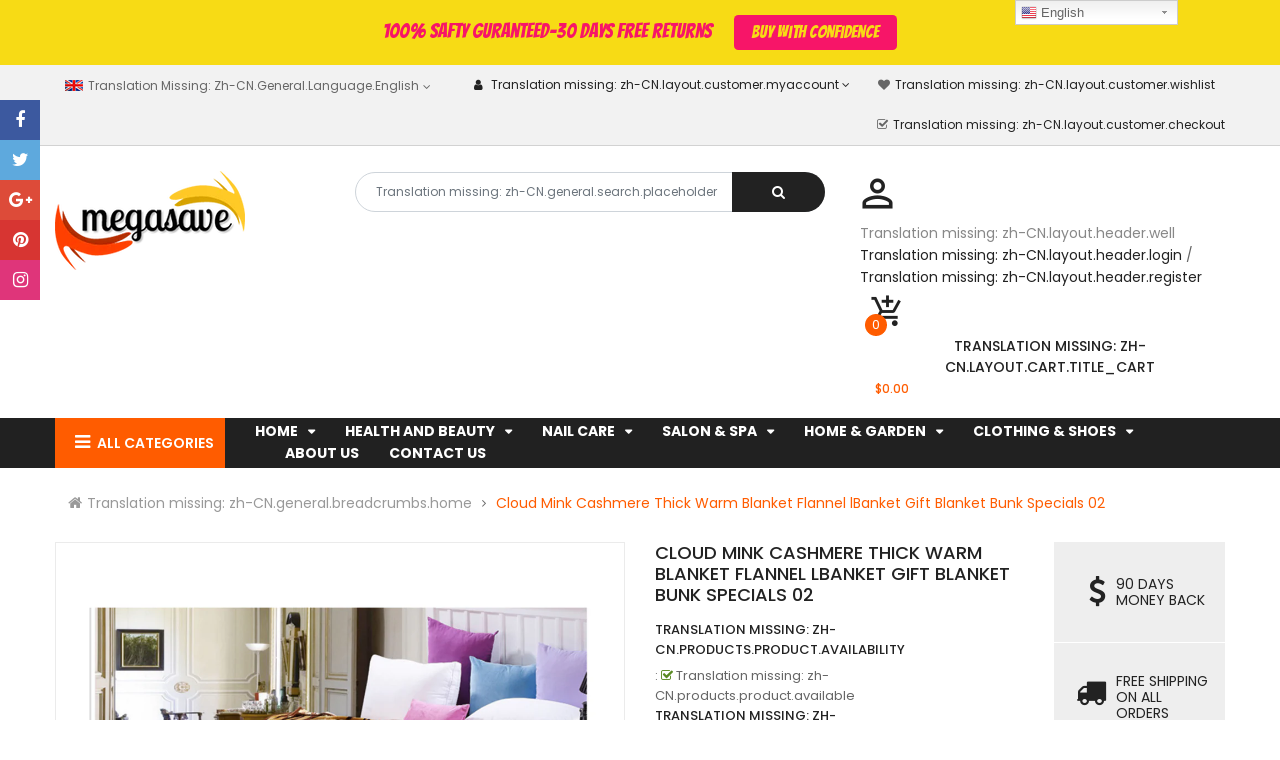

--- FILE ---
content_type: text/html; charset=utf-8
request_url: https://eiibuy.com/products/blanket-d05
body_size: 50337
content:
<!doctype html>
<!--[if IE 9]> <html class="ie9 no-js" lang="zh-CN"> <![endif]-->
<!--[if (gt IE 9)|!(IE)]><!--> 
<html class="no-js"  lang="zh-CN"> <!--<![endif]-->
  <head>
    <!-- Basic page -->
    <meta charset="utf-8">
    <meta name="viewport" content="width=device-width,user-scalable=0">
    
    <meta name="theme-color" content="#7796a8">
    <meta name="google-site-verification" content="M57i1BLhBO8eeqzV1DnIVIA1W3iNZZjblqmF963rNSg" />
<meta name="google-site-verification" content="-2dHpn9Mqp5M44voVj07qy869bXgCxuwj50g6q8T4eo" />
<meta name="google-site-verification" content="48WtDFFO-v6Md23OoPwAK0ByZpdyUVCVGw6i3CR30FQ" />
    <link rel="canonical" href="https://eiibuy.com/products/blanket-d05">

    <!-- Favicon -->
    
    <link rel="shortcut icon" href="//eiibuy.com/cdn/shop/files/favicon_small_6267ba22-eb7a-414d-8d28-2eb8c912043c_32x32.png?v=1613711232" type="image/png">
    

    <!-- Title and description -->
    <title>
      Cloud Mink Cashmere Thick Warm Blanket Flannel lBanket Gift Blanket Bu
    </title>

    
    <meta name="description" content="Features: Four seasons all suitable Environmental health without stimulation Imitation mink cashmere and Berber fleece material Machine washable Perfect for your bed, lounge or office Lightweight fabric great for travelling, camping or holidays  This blanket is not your usual mink blanket. it is the best quality, super">
    
    
    <!-- Script -->
    
<script src="//ajax.googleapis.com/ajax/libs/jquery/1.11.0/jquery.min.js" ></script>
<script src="https://maxcdn.bootstrapcdn.com/bootstrap/4.0.0/js/bootstrap.min.js"></script>

<script src="//eiibuy.com/cdn/shop/t/5/assets/ss_custom.js?v=178108749202463627731535123066" ></script>
<script src="//eiibuy.com/cdn/shop/t/5/assets/jquery-cookie.min.js?v=9607349207001725821535123064" ></script>
<script src="//eiibuy.com/cdn/shopifycloud/storefront/assets/themes_support/api.jquery-7ab1a3a4.js" ></script>
<script src="//eiibuy.com/cdn/shop/t/5/assets/libs.js?v=36099204716578099311535123065" ></script>
<script src="//eiibuy.com/cdn/shop/t/5/assets/wish-list.js?v=155482163504671021941535123067" ></script>
<script src="//eiibuy.com/cdn/shop/t/5/assets/owl.carousel.min.js?v=75813715580695946121535123065" ></script>
<script src="//eiibuy.com/cdn/shopifycloud/storefront/assets/themes_support/option_selection-b017cd28.js" ></script>
<script src="//eiibuy.com/cdn/shop/t/5/assets/sticky-kit.min.js?v=39104861220950804071535123066" ></script>


<script src="//eiibuy.com/cdn/shop/t/5/assets/jquery.fancybox.pack.js?v=98388074616830255951535123064" ></script>


<script>
  
  window.money_format = "<span class=money>${{amount}} USD</span>";
  window.shop_currency = "USD";
  window.show_multiple_currencies = false;
  window.use_color_swatch = true;
  window.file_url = "//eiibuy.com/cdn/shop/files/?380"; 
  window.theme_load = "//eiibuy.com/cdn/shop/t/5/assets/ajax-loader.gif?v=41356863302472015721535123059"; 
  window.filter_mul_choice = true;
  //Product Detail - Add to cart
  window.btn_addToCart = '#btnAddtocart';
  window.product_detail_form = '#AddToCartForm';
  window.product_detail_name = '.product-info h1';
  window.product_detail_mainImg = '.product-single-photos img';
  window.addcart_susscess = "";
  window.cart_count = ".mini-cart .cart-count";
  window.cart_total = ".mini-cart .cart-total";
  window.addcart_susscess = "";
  window.trans_text = {
    in_stock: "Translation missing: zh-CN.products.product.in_stock",
    many_in_stock: "Translation missing: zh-CN.products.product.many_in_stock",
    out_of_stock: "Translation missing: zh-CN.products.product.out_of_stock",
    add_to_cart: "Translation missing: zh-CN.products.product.add_to_cart",
    sold_out: "Translation missing: zh-CN.products.product.sold_out",
    unavailable: "Translation missing: zh-CN.products.product.unavailable"
  };

</script>










    
 
 




<script>
  window.file_url = "//eiibuy.com/cdn/shop/files/?380"; 
  window.theme_load = "//eiibuy.com/cdn/shop/t/5/assets/ajax-loader.gif?v=41356863302472015721535123059"; 

  window.filter_mul_choice = true;

  //Product Detail - Add to cart
  window.btn_addToCart = '#btnAddtocart';
  window.product_detail_form = '#AddToCartForm';
  window.product_detail_name = '.product-info h1';
  window.product_detail_mainImg = '.product-single-photos img';
  window.addcart_susscess = "popup";

  window.cart_count = ".mini-cart .cart-count";
  window.cart_total = ".mini-cart .cart-total";
  window.trans_text = {
    in_stock: "Translation missing: zh-CN.products.product.in_stock",
    many_in_stock: "Translation missing: zh-CN.products.product.many_in_stock",
    out_of_stock: "Translation missing: zh-CN.products.product.out_of_stock",
    add_to_cart: "Translation missing: zh-CN.products.product.add_to_cart",
    sold_out: "Translation missing: zh-CN.products.product.sold_out",
    unavailable: "Translation missing: zh-CN.products.product.unavailable"
  };	
</script>

    <link rel="stylesheet" href="//maxcdn.bootstrapcdn.com/font-awesome/4.7.0/css/font-awesome.min.css">
<link rel="stylesheet" type="text/css" href="//cdn.jsdelivr.net/jquery.slick/1.6.0/slick.css"/>
<link href="https://fonts.googleapis.com/icon?family=Material+Icons" rel="stylesheet">
<link href="//eiibuy.com/cdn/shop/t/5/assets/theme-config.scss.css?v=84594709412077528951678153384" rel="stylesheet" type="text/css" media="all" />
<link href="//eiibuy.com/cdn/shop/t/5/assets/theme-style.scss.css?v=175648226861447074471678153384" rel="stylesheet" type="text/css" media="all" />
<link href="//eiibuy.com/cdn/shop/t/5/assets/theme-style1.scss.css?v=153162451379020540291678153384" rel="stylesheet" type="text/css" media="all" />
<link href="//eiibuy.com/cdn/shop/t/5/assets/theme-sections.scss.css?v=58966930553624447961674558112" rel="stylesheet" type="text/css" media="all" />
<link href="//eiibuy.com/cdn/shop/t/5/assets/theme-responsive.scss.css?v=49155137223340384621535123077" rel="stylesheet" type="text/css" media="all" />
<link href="//eiibuy.com/cdn/shop/t/5/assets/animate.css?v=59079090248366158511535123060" rel="stylesheet" type="text/css" media="all" />
<link href="//eiibuy.com/cdn/shop/t/5/assets/owl.carousel.min.css?v=100847393044616809951535123065" rel="stylesheet" type="text/css" media="all" />
<link href="//eiibuy.com/cdn/shop/t/5/assets/jquery.fancybox.css?v=137092036291199092101535123064" rel="stylesheet" type="text/css" media="all" />

    
<script type="text/javascript">
  WebFontConfig = {
    google: { families: [ 
      
          'Poppins:100,200,300,400,500,600,700,800,900'
	  
      
      
      	
      		,
      	      
        'Agency FB:100,200,300,400,500,600,700,800,900'
	  
      
      
      	
      		,
      	      
        'Poppins:100,200,300,400,500,600,700,800,900'
	  
    ] }
  };
  (function() {
    var wf = document.createElement('script');
    wf.src = ('https:' == document.location.protocol ? 'https' : 'http') +
      '://ajax.googleapis.com/ajax/libs/webfont/1/webfont.js';
    wf.type = 'text/javascript';
    wf.async = 'true';
    var s = document.getElementsByTagName('script')[0];
    s.parentNode.insertBefore(wf, s);
  })(); 
</script>

    
    <!-- /snippets/social-meta-tags.liquid -->
<meta property="og:site_name" content="Higher Brothers Grocery Store">
<meta property="og:url" content="https://eiibuy.com/products/blanket-d05">
<meta property="og:title" content="Cloud Mink Cashmere Thick Warm Blanket Flannel lBanket Gift Blanket Bunk Specials  02">
<meta property="og:type" content="product">
<meta property="og:description" content="Features: Four seasons all suitable Environmental health without stimulation Imitation mink cashmere and Berber fleece material Machine washable Perfect for your bed, lounge or office Lightweight fabric great for travelling, camping or holidays  This blanket is not your usual mink blanket. it is the best quality, super"><meta property="og:price:amount" content="49.99">
  <meta property="og:price:currency" content="USD"><meta property="og:image" content="http://eiibuy.com/cdn/shop/products/1_zpstzi84ijw_1024x1024.png?v=1571271735">
<meta property="og:image:secure_url" content="https://eiibuy.com/cdn/shop/products/1_zpstzi84ijw_1024x1024.png?v=1571271735">

<meta name="twitter:site" content="@MagenTech">
<meta name="twitter:card" content="summary_large_image">
<meta name="twitter:title" content="Cloud Mink Cashmere Thick Warm Blanket Flannel lBanket Gift Blanket Bunk Specials  02">
<meta name="twitter:description" content="Features: Four seasons all suitable Environmental health without stimulation Imitation mink cashmere and Berber fleece material Machine washable Perfect for your bed, lounge or office Lightweight fabric great for travelling, camping or holidays  This blanket is not your usual mink blanket. it is the best quality, super">

    
    <script>
      Shopify.Products.showRecentlyViewed( { howManyToShow:4 } );  
      Shopify.Products.recordRecentlyViewed();
    </script>
    
    <script>window.performance && window.performance.mark && window.performance.mark('shopify.content_for_header.start');</script><meta id="shopify-digital-wallet" name="shopify-digital-wallet" content="/9913664/digital_wallets/dialog">
<meta name="shopify-checkout-api-token" content="1a0e37dee1ed2e3c99b1ea5975d43e0c">
<meta id="in-context-paypal-metadata" data-shop-id="9913664" data-venmo-supported="true" data-environment="production" data-locale="zh_CN" data-paypal-v4="true" data-currency="USD">
<link rel="alternate" hreflang="x-default" href="https://eiibuy.com/products/blanket-d05">
<link rel="alternate" hreflang="zh-Hans-CA" href="https://eiibuy.com/zh-ca/products/blanket-d05">
<link rel="alternate" type="application/json+oembed" href="https://eiibuy.com/products/blanket-d05.oembed">
<script async="async" src="/checkouts/internal/preloads.js?locale=zh-US"></script>
<script id="shopify-features" type="application/json">{"accessToken":"1a0e37dee1ed2e3c99b1ea5975d43e0c","betas":["rich-media-storefront-analytics"],"domain":"eiibuy.com","predictiveSearch":false,"shopId":9913664,"locale":"zh-cn"}</script>
<script>var Shopify = Shopify || {};
Shopify.shop = "mega-save-wholesale-retail.myshopify.com";
Shopify.locale = "zh-CN";
Shopify.currency = {"active":"USD","rate":"1.0"};
Shopify.country = "US";
Shopify.theme = {"name":"super-market-home-3","id":32295157859,"schema_name":"Ss_eMarket","schema_version":"1.1.0","theme_store_id":null,"role":"main"};
Shopify.theme.handle = "null";
Shopify.theme.style = {"id":null,"handle":null};
Shopify.cdnHost = "eiibuy.com/cdn";
Shopify.routes = Shopify.routes || {};
Shopify.routes.root = "/";</script>
<script type="module">!function(o){(o.Shopify=o.Shopify||{}).modules=!0}(window);</script>
<script>!function(o){function n(){var o=[];function n(){o.push(Array.prototype.slice.apply(arguments))}return n.q=o,n}var t=o.Shopify=o.Shopify||{};t.loadFeatures=n(),t.autoloadFeatures=n()}(window);</script>
<script id="shop-js-analytics" type="application/json">{"pageType":"product"}</script>
<script defer="defer" async type="module" src="//eiibuy.com/cdn/shopifycloud/shop-js/modules/v2/client.init-shop-cart-sync_B-0rEGOI.zh-CN.esm.js"></script>
<script defer="defer" async type="module" src="//eiibuy.com/cdn/shopifycloud/shop-js/modules/v2/chunk.common_DV_Ye4sH.esm.js"></script>
<script type="module">
  await import("//eiibuy.com/cdn/shopifycloud/shop-js/modules/v2/client.init-shop-cart-sync_B-0rEGOI.zh-CN.esm.js");
await import("//eiibuy.com/cdn/shopifycloud/shop-js/modules/v2/chunk.common_DV_Ye4sH.esm.js");

  window.Shopify.SignInWithShop?.initShopCartSync?.({"fedCMEnabled":true,"windoidEnabled":true});

</script>
<script>(function() {
  var isLoaded = false;
  function asyncLoad() {
    if (isLoaded) return;
    isLoaded = true;
    var urls = ["\/\/apps.poln.co\/scripts\/shopify.js?shop=mega-save-wholesale-retail.myshopify.com","https:\/\/cdn-loyalty.yotpo.com\/loader\/RX-n9mItUbfcsM7JgNGHEA.js?shop=mega-save-wholesale-retail.myshopify.com","\/\/cdn.ywxi.net\/js\/1.js?shop=mega-save-wholesale-retail.myshopify.com","\/\/d1liekpayvooaz.cloudfront.net\/apps\/customizery\/customizery.js?shop=mega-save-wholesale-retail.myshopify.com","\/\/apps.gopollen.com\/scripts\/shopify?shop=mega-save-wholesale-retail.myshopify.com","\/\/social-login.oxiapps.com\/js\/osl.js?shop=mega-save-wholesale-retail.myshopify.com","\/\/static.zotabox.com\/3\/b\/3b0140a3879a9fba7b984b6a88732800\/widgets.js?shop=mega-save-wholesale-retail.myshopify.com","\/\/cdn-redirector.glopal.com\/common\/js\/webinterpret-loader.js?shop=mega-save-wholesale-retail.myshopify.com","\/\/cool-image-magnifier.product-image-zoom.com\/js\/core\/main.min.js?timestamp=1652342296\u0026shop=mega-save-wholesale-retail.myshopify.com","https:\/\/app.carecart.io\/api\/abandoned-cart\/js-script?shop=mega-save-wholesale-retail.myshopify.com","https:\/\/cdn.hextom.com\/js\/quickannouncementbar.js?shop=mega-save-wholesale-retail.myshopify.com","https:\/\/cdn.hextom.com\/js\/freeshippingbar.js?shop=mega-save-wholesale-retail.myshopify.com","https:\/\/cdn.hextom.com\/js\/multicurrencyconverter.js?shop=mega-save-wholesale-retail.myshopify.com"];
    for (var i = 0; i < urls.length; i++) {
      var s = document.createElement('script');
      s.type = 'text/javascript';
      s.async = true;
      s.src = urls[i];
      var x = document.getElementsByTagName('script')[0];
      x.parentNode.insertBefore(s, x);
    }
  };
  if(window.attachEvent) {
    window.attachEvent('onload', asyncLoad);
  } else {
    window.addEventListener('load', asyncLoad, false);
  }
})();</script>
<script id="__st">var __st={"a":9913664,"offset":-28800,"reqid":"f6fe52d8-43dd-4981-a83a-6361392cfd0c-1764476917","pageurl":"eiibuy.com\/products\/blanket-d05","u":"49dc0dda385d","p":"product","rtyp":"product","rid":3601992325};</script>
<script>window.ShopifyPaypalV4VisibilityTracking = true;</script>
<script id="captcha-bootstrap">!function(){'use strict';const t='contact',e='account',n='new_comment',o=[[t,t],['blogs',n],['comments',n],[t,'customer']],c=[[e,'customer_login'],[e,'guest_login'],[e,'recover_customer_password'],[e,'create_customer']],r=t=>t.map((([t,e])=>`form[action*='/${t}']:not([data-nocaptcha='true']) input[name='form_type'][value='${e}']`)).join(','),a=t=>()=>t?[...document.querySelectorAll(t)].map((t=>t.form)):[];function s(){const t=[...o],e=r(t);return a(e)}const i='password',u='form_key',d=['recaptcha-v3-token','g-recaptcha-response','h-captcha-response',i],f=()=>{try{return window.sessionStorage}catch{return}},m='__shopify_v',_=t=>t.elements[u];function p(t,e,n=!1){try{const o=window.sessionStorage,c=JSON.parse(o.getItem(e)),{data:r}=function(t){const{data:e,action:n}=t;return t[m]||n?{data:e,action:n}:{data:t,action:n}}(c);for(const[e,n]of Object.entries(r))t.elements[e]&&(t.elements[e].value=n);n&&o.removeItem(e)}catch(o){console.error('form repopulation failed',{error:o})}}const l='form_type',E='cptcha';function T(t){t.dataset[E]=!0}const w=window,h=w.document,L='Shopify',v='ce_forms',y='captcha';let A=!1;((t,e)=>{const n=(g='f06e6c50-85a8-45c8-87d0-21a2b65856fe',I='https://cdn.shopify.com/shopifycloud/storefront-forms-hcaptcha/ce_storefront_forms_captcha_hcaptcha.v1.5.2.iife.js',D={infoText:'受 hCaptcha 保护',privacyText:'隐私',termsText:'条款'},(t,e,n)=>{const o=w[L][v],c=o.bindForm;if(c)return c(t,g,e,D).then(n);var r;o.q.push([[t,g,e,D],n]),r=I,A||(h.body.append(Object.assign(h.createElement('script'),{id:'captcha-provider',async:!0,src:r})),A=!0)});var g,I,D;w[L]=w[L]||{},w[L][v]=w[L][v]||{},w[L][v].q=[],w[L][y]=w[L][y]||{},w[L][y].protect=function(t,e){n(t,void 0,e),T(t)},Object.freeze(w[L][y]),function(t,e,n,w,h,L){const[v,y,A,g]=function(t,e,n){const i=e?o:[],u=t?c:[],d=[...i,...u],f=r(d),m=r(i),_=r(d.filter((([t,e])=>n.includes(e))));return[a(f),a(m),a(_),s()]}(w,h,L),I=t=>{const e=t.target;return e instanceof HTMLFormElement?e:e&&e.form},D=t=>v().includes(t);t.addEventListener('submit',(t=>{const e=I(t);if(!e)return;const n=D(e)&&!e.dataset.hcaptchaBound&&!e.dataset.recaptchaBound,o=_(e),c=g().includes(e)&&(!o||!o.value);(n||c)&&t.preventDefault(),c&&!n&&(function(t){try{if(!f())return;!function(t){const e=f();if(!e)return;const n=_(t);if(!n)return;const o=n.value;o&&e.removeItem(o)}(t);const e=Array.from(Array(32),(()=>Math.random().toString(36)[2])).join('');!function(t,e){_(t)||t.append(Object.assign(document.createElement('input'),{type:'hidden',name:u})),t.elements[u].value=e}(t,e),function(t,e){const n=f();if(!n)return;const o=[...t.querySelectorAll(`input[type='${i}']`)].map((({name:t})=>t)),c=[...d,...o],r={};for(const[a,s]of new FormData(t).entries())c.includes(a)||(r[a]=s);n.setItem(e,JSON.stringify({[m]:1,action:t.action,data:r}))}(t,e)}catch(e){console.error('failed to persist form',e)}}(e),e.submit())}));const S=(t,e)=>{t&&!t.dataset[E]&&(n(t,e.some((e=>e===t))),T(t))};for(const o of['focusin','change'])t.addEventListener(o,(t=>{const e=I(t);D(e)&&S(e,y())}));const B=e.get('form_key'),M=e.get(l),P=B&&M;t.addEventListener('DOMContentLoaded',(()=>{const t=y();if(P)for(const e of t)e.elements[l].value===M&&p(e,B);[...new Set([...A(),...v().filter((t=>'true'===t.dataset.shopifyCaptcha))])].forEach((e=>S(e,t)))}))}(h,new URLSearchParams(w.location.search),n,t,e,['guest_login'])})(!0,!0)}();</script>
<script integrity="sha256-52AcMU7V7pcBOXWImdc/TAGTFKeNjmkeM1Pvks/DTgc=" data-source-attribution="shopify.loadfeatures" defer="defer" src="//eiibuy.com/cdn/shopifycloud/storefront/assets/storefront/load_feature-81c60534.js" crossorigin="anonymous"></script>
<script data-source-attribution="shopify.dynamic_checkout.dynamic.init">var Shopify=Shopify||{};Shopify.PaymentButton=Shopify.PaymentButton||{isStorefrontPortableWallets:!0,init:function(){window.Shopify.PaymentButton.init=function(){};var t=document.createElement("script");t.src="https://eiibuy.com/cdn/shopifycloud/portable-wallets/latest/portable-wallets.zh-cn.js",t.type="module",document.head.appendChild(t)}};
</script>
<script data-source-attribution="shopify.dynamic_checkout.buyer_consent">
  function portableWalletsHideBuyerConsent(e){var t=document.getElementById("shopify-buyer-consent"),n=document.getElementById("shopify-subscription-policy-button");t&&n&&(t.classList.add("hidden"),t.setAttribute("aria-hidden","true"),n.removeEventListener("click",e))}function portableWalletsShowBuyerConsent(e){var t=document.getElementById("shopify-buyer-consent"),n=document.getElementById("shopify-subscription-policy-button");t&&n&&(t.classList.remove("hidden"),t.removeAttribute("aria-hidden"),n.addEventListener("click",e))}window.Shopify?.PaymentButton&&(window.Shopify.PaymentButton.hideBuyerConsent=portableWalletsHideBuyerConsent,window.Shopify.PaymentButton.showBuyerConsent=portableWalletsShowBuyerConsent);
</script>
<script data-source-attribution="shopify.dynamic_checkout.cart.bootstrap">document.addEventListener("DOMContentLoaded",(function(){function t(){return document.querySelector("shopify-accelerated-checkout-cart, shopify-accelerated-checkout")}if(t())Shopify.PaymentButton.init();else{new MutationObserver((function(e,n){t()&&(Shopify.PaymentButton.init(),n.disconnect())})).observe(document.body,{childList:!0,subtree:!0})}}));
</script>
<link id="shopify-accelerated-checkout-styles" rel="stylesheet" media="screen" href="https://eiibuy.com/cdn/shopifycloud/portable-wallets/latest/accelerated-checkout-backwards-compat.css" crossorigin="anonymous">
<style id="shopify-accelerated-checkout-cart">
        #shopify-buyer-consent {
  margin-top: 1em;
  display: inline-block;
  width: 100%;
}

#shopify-buyer-consent.hidden {
  display: none;
}

#shopify-subscription-policy-button {
  background: none;
  border: none;
  padding: 0;
  text-decoration: underline;
  font-size: inherit;
  cursor: pointer;
}

#shopify-subscription-policy-button::before {
  box-shadow: none;
}

      </style>
<script id="sections-script" data-sections="ss-facebook-message" defer="defer" src="//eiibuy.com/cdn/shop/t/5/compiled_assets/scripts.js?380"></script>
<script>window.performance && window.performance.mark && window.performance.mark('shopify.content_for_header.end');</script>
  
                      
                      
                      
                      
                      
                      
                      
                      
                      
                      
                      
                      
                      
                      
                      
                      
                      
                      
                      
                      
                      
                      
                      
                      
                      
                      
                      
                      
                      
                      
                      
                      
                      
                      
                      
                      
                      
                      
                      
                      
                      
                      
                      
                      
                      
                      
                      
                      
                      
                      
                      
                      
                      
                      
                      
                      
                      
                      
                      
                      
                      
                      
                      
                      
                      
                      
                      
                      
                      
                      
                      
                      
                      
                      
                      
                      
                      
                      
                      
                      
                      
                      
                      
                      
                      
                      
                      
                      
                      
                      
                      
                      
                      
                      
                      
                      
                      
                      
                      
                      
                      
                      
                      
                      
                      
                      
                      
                      
                      
                      
                      
                      
                      
                      
                      
                      
                      
                      
                      
                      
                      
                      
                      
                      
                      
                      
                      
                      
                      
                      
                      
                      
                      
                      
                      
                      
                      
                      
                      
                      
                      
                      
                      
                      
                      
                      
                      
                      
                      
                      
                      
                      
                      
                      
                      
                      
                      
                      
                      
                      
                      
                      
                      
                      
                      
                      
                      
                      
                      
                      
                      
                      
                      
                      
                      
                      
                      
                      
                      
                      
                      
                      
                      
                      
                      
                      
                      
                      
                      
                      
                      
                      
                      
                      
                      
                      
                      
                      
                      
                      
                      
                      
                      
                      
                      
                      
                      
                      
                      
                      
                      
                      
                      
                      
                      
                      
                      
                      
                      
                      
                      
                      
                      
                      
                      
                      
                      
                      
                      
                      
                      
                      
                      
                      
                      
                      
                      
                      
                      
                      
                      
                      
                      
                      
                      
                      
                      
                      
                      
                      
                      
                      
                      
                      
                      
                      
                      
                      
                      
                      
                      
                      
                      
                      
                      
                      
                      
                      
                      
                      
                      
                      
                      
                      
                      
                      
                      
                      
                      
                      
                      
                      
                      
                      
                      
                      
                      
                      
                      
                      
                      
                      
                      
                      
                      
                      
                      
                      
                      
                      
                      
                      
                      
                      
                      
                      
                      
                      
                      
                      
                      
                      
                      
                      
                      
                      
                      
                      
                      
                      
                      
                      
                      
                      
                      
                      
                      
                      
                      
                      <!--StartCartCartCustomCode-->
                      
                      <!-- Abandoned Cart Information -->
                      <div id="care-cart-customer-information" style="display:none">
                        {"id":"", "email":"","default_address":null,"first_name":"","last_name":"","name":"" }
                      </div>
                      <!-- Abandoned Cart Information -->
                      
                      <!--  ShopInformation -->
                      <div id="care-cart-shop-information" style="display:none">
                        {"domain":"mega-save-wholesale-retail.myshopify.com" }
                      </div>
                      <!--  ShopInformation -->
                      
                      <!--EndCareCartCustomCode-->
                      <link href="https://monorail-edge.shopifysvc.com" rel="dns-prefetch">
<script>(function(){if ("sendBeacon" in navigator && "performance" in window) {try {var session_token_from_headers = performance.getEntriesByType('navigation')[0].serverTiming.find(x => x.name == '_s').description;} catch {var session_token_from_headers = undefined;}var session_cookie_matches = document.cookie.match(/_shopify_s=([^;]*)/);var session_token_from_cookie = session_cookie_matches && session_cookie_matches.length === 2 ? session_cookie_matches[1] : "";var session_token = session_token_from_headers || session_token_from_cookie || "";function handle_abandonment_event(e) {var entries = performance.getEntries().filter(function(entry) {return /monorail-edge.shopifysvc.com/.test(entry.name);});if (!window.abandonment_tracked && entries.length === 0) {window.abandonment_tracked = true;var currentMs = Date.now();var navigation_start = performance.timing.navigationStart;var payload = {shop_id: 9913664,url: window.location.href,navigation_start,duration: currentMs - navigation_start,session_token,page_type: "product"};window.navigator.sendBeacon("https://monorail-edge.shopifysvc.com/v1/produce", JSON.stringify({schema_id: "online_store_buyer_site_abandonment/1.1",payload: payload,metadata: {event_created_at_ms: currentMs,event_sent_at_ms: currentMs}}));}}window.addEventListener('pagehide', handle_abandonment_event);}}());</script>
<script id="web-pixels-manager-setup">(function e(e,d,r,n,o){if(void 0===o&&(o={}),!Boolean(null===(a=null===(i=window.Shopify)||void 0===i?void 0:i.analytics)||void 0===a?void 0:a.replayQueue)){var i,a;window.Shopify=window.Shopify||{};var t=window.Shopify;t.analytics=t.analytics||{};var s=t.analytics;s.replayQueue=[],s.publish=function(e,d,r){return s.replayQueue.push([e,d,r]),!0};try{self.performance.mark("wpm:start")}catch(e){}var l=function(){var e={modern:/Edge?\/(1{2}[4-9]|1[2-9]\d|[2-9]\d{2}|\d{4,})\.\d+(\.\d+|)|Firefox\/(1{2}[4-9]|1[2-9]\d|[2-9]\d{2}|\d{4,})\.\d+(\.\d+|)|Chrom(ium|e)\/(9{2}|\d{3,})\.\d+(\.\d+|)|(Maci|X1{2}).+ Version\/(15\.\d+|(1[6-9]|[2-9]\d|\d{3,})\.\d+)([,.]\d+|)( \(\w+\)|)( Mobile\/\w+|) Safari\/|Chrome.+OPR\/(9{2}|\d{3,})\.\d+\.\d+|(CPU[ +]OS|iPhone[ +]OS|CPU[ +]iPhone|CPU IPhone OS|CPU iPad OS)[ +]+(15[._]\d+|(1[6-9]|[2-9]\d|\d{3,})[._]\d+)([._]\d+|)|Android:?[ /-](13[3-9]|1[4-9]\d|[2-9]\d{2}|\d{4,})(\.\d+|)(\.\d+|)|Android.+Firefox\/(13[5-9]|1[4-9]\d|[2-9]\d{2}|\d{4,})\.\d+(\.\d+|)|Android.+Chrom(ium|e)\/(13[3-9]|1[4-9]\d|[2-9]\d{2}|\d{4,})\.\d+(\.\d+|)|SamsungBrowser\/([2-9]\d|\d{3,})\.\d+/,legacy:/Edge?\/(1[6-9]|[2-9]\d|\d{3,})\.\d+(\.\d+|)|Firefox\/(5[4-9]|[6-9]\d|\d{3,})\.\d+(\.\d+|)|Chrom(ium|e)\/(5[1-9]|[6-9]\d|\d{3,})\.\d+(\.\d+|)([\d.]+$|.*Safari\/(?![\d.]+ Edge\/[\d.]+$))|(Maci|X1{2}).+ Version\/(10\.\d+|(1[1-9]|[2-9]\d|\d{3,})\.\d+)([,.]\d+|)( \(\w+\)|)( Mobile\/\w+|) Safari\/|Chrome.+OPR\/(3[89]|[4-9]\d|\d{3,})\.\d+\.\d+|(CPU[ +]OS|iPhone[ +]OS|CPU[ +]iPhone|CPU IPhone OS|CPU iPad OS)[ +]+(10[._]\d+|(1[1-9]|[2-9]\d|\d{3,})[._]\d+)([._]\d+|)|Android:?[ /-](13[3-9]|1[4-9]\d|[2-9]\d{2}|\d{4,})(\.\d+|)(\.\d+|)|Mobile Safari.+OPR\/([89]\d|\d{3,})\.\d+\.\d+|Android.+Firefox\/(13[5-9]|1[4-9]\d|[2-9]\d{2}|\d{4,})\.\d+(\.\d+|)|Android.+Chrom(ium|e)\/(13[3-9]|1[4-9]\d|[2-9]\d{2}|\d{4,})\.\d+(\.\d+|)|Android.+(UC? ?Browser|UCWEB|U3)[ /]?(15\.([5-9]|\d{2,})|(1[6-9]|[2-9]\d|\d{3,})\.\d+)\.\d+|SamsungBrowser\/(5\.\d+|([6-9]|\d{2,})\.\d+)|Android.+MQ{2}Browser\/(14(\.(9|\d{2,})|)|(1[5-9]|[2-9]\d|\d{3,})(\.\d+|))(\.\d+|)|K[Aa][Ii]OS\/(3\.\d+|([4-9]|\d{2,})\.\d+)(\.\d+|)/},d=e.modern,r=e.legacy,n=navigator.userAgent;return n.match(d)?"modern":n.match(r)?"legacy":"unknown"}(),u="modern"===l?"modern":"legacy",c=(null!=n?n:{modern:"",legacy:""})[u],f=function(e){return[e.baseUrl,"/wpm","/b",e.hashVersion,"modern"===e.buildTarget?"m":"l",".js"].join("")}({baseUrl:d,hashVersion:r,buildTarget:u}),m=function(e){var d=e.version,r=e.bundleTarget,n=e.surface,o=e.pageUrl,i=e.monorailEndpoint;return{emit:function(e){var a=e.status,t=e.errorMsg,s=(new Date).getTime(),l=JSON.stringify({metadata:{event_sent_at_ms:s},events:[{schema_id:"web_pixels_manager_load/3.1",payload:{version:d,bundle_target:r,page_url:o,status:a,surface:n,error_msg:t},metadata:{event_created_at_ms:s}}]});if(!i)return console&&console.warn&&console.warn("[Web Pixels Manager] No Monorail endpoint provided, skipping logging."),!1;try{return self.navigator.sendBeacon.bind(self.navigator)(i,l)}catch(e){}var u=new XMLHttpRequest;try{return u.open("POST",i,!0),u.setRequestHeader("Content-Type","text/plain"),u.send(l),!0}catch(e){return console&&console.warn&&console.warn("[Web Pixels Manager] Got an unhandled error while logging to Monorail."),!1}}}}({version:r,bundleTarget:l,surface:e.surface,pageUrl:self.location.href,monorailEndpoint:e.monorailEndpoint});try{o.browserTarget=l,function(e){var d=e.src,r=e.async,n=void 0===r||r,o=e.onload,i=e.onerror,a=e.sri,t=e.scriptDataAttributes,s=void 0===t?{}:t,l=document.createElement("script"),u=document.querySelector("head"),c=document.querySelector("body");if(l.async=n,l.src=d,a&&(l.integrity=a,l.crossOrigin="anonymous"),s)for(var f in s)if(Object.prototype.hasOwnProperty.call(s,f))try{l.dataset[f]=s[f]}catch(e){}if(o&&l.addEventListener("load",o),i&&l.addEventListener("error",i),u)u.appendChild(l);else{if(!c)throw new Error("Did not find a head or body element to append the script");c.appendChild(l)}}({src:f,async:!0,onload:function(){if(!function(){var e,d;return Boolean(null===(d=null===(e=window.Shopify)||void 0===e?void 0:e.analytics)||void 0===d?void 0:d.initialized)}()){var d=window.webPixelsManager.init(e)||void 0;if(d){var r=window.Shopify.analytics;r.replayQueue.forEach((function(e){var r=e[0],n=e[1],o=e[2];d.publishCustomEvent(r,n,o)})),r.replayQueue=[],r.publish=d.publishCustomEvent,r.visitor=d.visitor,r.initialized=!0}}},onerror:function(){return m.emit({status:"failed",errorMsg:"".concat(f," has failed to load")})},sri:function(e){var d=/^sha384-[A-Za-z0-9+/=]+$/;return"string"==typeof e&&d.test(e)}(c)?c:"",scriptDataAttributes:o}),m.emit({status:"loading"})}catch(e){m.emit({status:"failed",errorMsg:(null==e?void 0:e.message)||"Unknown error"})}}})({shopId: 9913664,storefrontBaseUrl: "https://eiibuy.com",extensionsBaseUrl: "https://extensions.shopifycdn.com/cdn/shopifycloud/web-pixels-manager",monorailEndpoint: "https://monorail-edge.shopifysvc.com/unstable/produce_batch",surface: "storefront-renderer",enabledBetaFlags: ["2dca8a86"],webPixelsConfigList: [{"id":"288194659","configuration":"{\"pixelCode\":\"CB0LSOBC77UBOC0M95RG\"}","eventPayloadVersion":"v1","runtimeContext":"STRICT","scriptVersion":"22e92c2ad45662f435e4801458fb78cc","type":"APP","apiClientId":4383523,"privacyPurposes":["ANALYTICS","MARKETING","SALE_OF_DATA"],"dataSharingAdjustments":{"protectedCustomerApprovalScopes":["read_customer_address","read_customer_email","read_customer_name","read_customer_personal_data","read_customer_phone"]}},{"id":"37519459","configuration":"{\"tagID\":\"2617315234449\"}","eventPayloadVersion":"v1","runtimeContext":"STRICT","scriptVersion":"18031546ee651571ed29edbe71a3550b","type":"APP","apiClientId":3009811,"privacyPurposes":["ANALYTICS","MARKETING","SALE_OF_DATA"],"dataSharingAdjustments":{"protectedCustomerApprovalScopes":["read_customer_address","read_customer_email","read_customer_name","read_customer_personal_data","read_customer_phone"]}},{"id":"60522595","eventPayloadVersion":"v1","runtimeContext":"LAX","scriptVersion":"1","type":"CUSTOM","privacyPurposes":["MARKETING"],"name":"Meta pixel (migrated)"},{"id":"85426275","eventPayloadVersion":"v1","runtimeContext":"LAX","scriptVersion":"1","type":"CUSTOM","privacyPurposes":["ANALYTICS"],"name":"Google Analytics tag (migrated)"},{"id":"shopify-app-pixel","configuration":"{}","eventPayloadVersion":"v1","runtimeContext":"STRICT","scriptVersion":"0450","apiClientId":"shopify-pixel","type":"APP","privacyPurposes":["ANALYTICS","MARKETING"]},{"id":"shopify-custom-pixel","eventPayloadVersion":"v1","runtimeContext":"LAX","scriptVersion":"0450","apiClientId":"shopify-pixel","type":"CUSTOM","privacyPurposes":["ANALYTICS","MARKETING"]}],isMerchantRequest: false,initData: {"shop":{"name":"Higher Brothers Grocery Store","paymentSettings":{"currencyCode":"USD"},"myshopifyDomain":"mega-save-wholesale-retail.myshopify.com","countryCode":"US","storefrontUrl":"https:\/\/eiibuy.com"},"customer":null,"cart":null,"checkout":null,"productVariants":[{"price":{"amount":49.99,"currencyCode":"USD"},"product":{"title":"Cloud Mink Cashmere Thick Warm Blanket Flannel lBanket Gift Blanket Bunk Specials  02","vendor":"MEGASAVE","id":"3601992325","untranslatedTitle":"Cloud Mink Cashmere Thick Warm Blanket Flannel lBanket Gift Blanket Bunk Specials  02","url":"\/products\/blanket-d05","type":"home"},"id":"10537602053","image":{"src":"\/\/eiibuy.com\/cdn\/shop\/products\/1_zpstzi84ijw.png?v=1571271735"},"sku":"QDUS030040095","title":"S","untranslatedTitle":"S"},{"price":{"amount":53.99,"currencyCode":"USD"},"product":{"title":"Cloud Mink Cashmere Thick Warm Blanket Flannel lBanket Gift Blanket Bunk Specials  02","vendor":"MEGASAVE","id":"3601992325","untranslatedTitle":"Cloud Mink Cashmere Thick Warm Blanket Flannel lBanket Gift Blanket Bunk Specials  02","url":"\/products\/blanket-d05","type":"home"},"id":"10537602117","image":{"src":"\/\/eiibuy.com\/cdn\/shop\/products\/1_zpstzi84ijw.png?v=1571271735"},"sku":"QDUS030040096","title":"L","untranslatedTitle":"L"}],"purchasingCompany":null},},"https://eiibuy.com/cdn","ae1676cfwd2530674p4253c800m34e853cb",{"modern":"","legacy":""},{"shopId":"9913664","storefrontBaseUrl":"https:\/\/eiibuy.com","extensionBaseUrl":"https:\/\/extensions.shopifycdn.com\/cdn\/shopifycloud\/web-pixels-manager","surface":"storefront-renderer","enabledBetaFlags":"[\"2dca8a86\"]","isMerchantRequest":"false","hashVersion":"ae1676cfwd2530674p4253c800m34e853cb","publish":"custom","events":"[[\"page_viewed\",{}],[\"product_viewed\",{\"productVariant\":{\"price\":{\"amount\":49.99,\"currencyCode\":\"USD\"},\"product\":{\"title\":\"Cloud Mink Cashmere Thick Warm Blanket Flannel lBanket Gift Blanket Bunk Specials  02\",\"vendor\":\"MEGASAVE\",\"id\":\"3601992325\",\"untranslatedTitle\":\"Cloud Mink Cashmere Thick Warm Blanket Flannel lBanket Gift Blanket Bunk Specials  02\",\"url\":\"\/products\/blanket-d05\",\"type\":\"home\"},\"id\":\"10537602053\",\"image\":{\"src\":\"\/\/eiibuy.com\/cdn\/shop\/products\/1_zpstzi84ijw.png?v=1571271735\"},\"sku\":\"QDUS030040095\",\"title\":\"S\",\"untranslatedTitle\":\"S\"}}]]"});</script><script>
  window.ShopifyAnalytics = window.ShopifyAnalytics || {};
  window.ShopifyAnalytics.meta = window.ShopifyAnalytics.meta || {};
  window.ShopifyAnalytics.meta.currency = 'USD';
  var meta = {"product":{"id":3601992325,"gid":"gid:\/\/shopify\/Product\/3601992325","vendor":"MEGASAVE","type":"home","variants":[{"id":10537602053,"price":4999,"name":"Cloud Mink Cashmere Thick Warm Blanket Flannel lBanket Gift Blanket Bunk Specials  02 - S","public_title":"S","sku":"QDUS030040095"},{"id":10537602117,"price":5399,"name":"Cloud Mink Cashmere Thick Warm Blanket Flannel lBanket Gift Blanket Bunk Specials  02 - L","public_title":"L","sku":"QDUS030040096"}],"remote":false},"page":{"pageType":"product","resourceType":"product","resourceId":3601992325}};
  for (var attr in meta) {
    window.ShopifyAnalytics.meta[attr] = meta[attr];
  }
</script>
<script class="analytics">
  (function () {
    var customDocumentWrite = function(content) {
      var jquery = null;

      if (window.jQuery) {
        jquery = window.jQuery;
      } else if (window.Checkout && window.Checkout.$) {
        jquery = window.Checkout.$;
      }

      if (jquery) {
        jquery('body').append(content);
      }
    };

    var hasLoggedConversion = function(token) {
      if (token) {
        return document.cookie.indexOf('loggedConversion=' + token) !== -1;
      }
      return false;
    }

    var setCookieIfConversion = function(token) {
      if (token) {
        var twoMonthsFromNow = new Date(Date.now());
        twoMonthsFromNow.setMonth(twoMonthsFromNow.getMonth() + 2);

        document.cookie = 'loggedConversion=' + token + '; expires=' + twoMonthsFromNow;
      }
    }

    var trekkie = window.ShopifyAnalytics.lib = window.trekkie = window.trekkie || [];
    if (trekkie.integrations) {
      return;
    }
    trekkie.methods = [
      'identify',
      'page',
      'ready',
      'track',
      'trackForm',
      'trackLink'
    ];
    trekkie.factory = function(method) {
      return function() {
        var args = Array.prototype.slice.call(arguments);
        args.unshift(method);
        trekkie.push(args);
        return trekkie;
      };
    };
    for (var i = 0; i < trekkie.methods.length; i++) {
      var key = trekkie.methods[i];
      trekkie[key] = trekkie.factory(key);
    }
    trekkie.load = function(config) {
      trekkie.config = config || {};
      trekkie.config.initialDocumentCookie = document.cookie;
      var first = document.getElementsByTagName('script')[0];
      var script = document.createElement('script');
      script.type = 'text/javascript';
      script.onerror = function(e) {
        var scriptFallback = document.createElement('script');
        scriptFallback.type = 'text/javascript';
        scriptFallback.onerror = function(error) {
                var Monorail = {
      produce: function produce(monorailDomain, schemaId, payload) {
        var currentMs = new Date().getTime();
        var event = {
          schema_id: schemaId,
          payload: payload,
          metadata: {
            event_created_at_ms: currentMs,
            event_sent_at_ms: currentMs
          }
        };
        return Monorail.sendRequest("https://" + monorailDomain + "/v1/produce", JSON.stringify(event));
      },
      sendRequest: function sendRequest(endpointUrl, payload) {
        // Try the sendBeacon API
        if (window && window.navigator && typeof window.navigator.sendBeacon === 'function' && typeof window.Blob === 'function' && !Monorail.isIos12()) {
          var blobData = new window.Blob([payload], {
            type: 'text/plain'
          });

          if (window.navigator.sendBeacon(endpointUrl, blobData)) {
            return true;
          } // sendBeacon was not successful

        } // XHR beacon

        var xhr = new XMLHttpRequest();

        try {
          xhr.open('POST', endpointUrl);
          xhr.setRequestHeader('Content-Type', 'text/plain');
          xhr.send(payload);
        } catch (e) {
          console.log(e);
        }

        return false;
      },
      isIos12: function isIos12() {
        return window.navigator.userAgent.lastIndexOf('iPhone; CPU iPhone OS 12_') !== -1 || window.navigator.userAgent.lastIndexOf('iPad; CPU OS 12_') !== -1;
      }
    };
    Monorail.produce('monorail-edge.shopifysvc.com',
      'trekkie_storefront_load_errors/1.1',
      {shop_id: 9913664,
      theme_id: 32295157859,
      app_name: "storefront",
      context_url: window.location.href,
      source_url: "//eiibuy.com/cdn/s/trekkie.storefront.3c703df509f0f96f3237c9daa54e2777acf1a1dd.min.js"});

        };
        scriptFallback.async = true;
        scriptFallback.src = '//eiibuy.com/cdn/s/trekkie.storefront.3c703df509f0f96f3237c9daa54e2777acf1a1dd.min.js';
        first.parentNode.insertBefore(scriptFallback, first);
      };
      script.async = true;
      script.src = '//eiibuy.com/cdn/s/trekkie.storefront.3c703df509f0f96f3237c9daa54e2777acf1a1dd.min.js';
      first.parentNode.insertBefore(script, first);
    };
    trekkie.load(
      {"Trekkie":{"appName":"storefront","development":false,"defaultAttributes":{"shopId":9913664,"isMerchantRequest":null,"themeId":32295157859,"themeCityHash":"8220539166588411343","contentLanguage":"zh-CN","currency":"USD","eventMetadataId":"305d14b7-b21b-426f-a3ce-75aa6d650ef7"},"isServerSideCookieWritingEnabled":true,"monorailRegion":"shop_domain","enabledBetaFlags":["f0df213a"]},"Session Attribution":{},"S2S":{"facebookCapiEnabled":false,"source":"trekkie-storefront-renderer","apiClientId":580111}}
    );

    var loaded = false;
    trekkie.ready(function() {
      if (loaded) return;
      loaded = true;

      window.ShopifyAnalytics.lib = window.trekkie;

      var originalDocumentWrite = document.write;
      document.write = customDocumentWrite;
      try { window.ShopifyAnalytics.merchantGoogleAnalytics.call(this); } catch(error) {};
      document.write = originalDocumentWrite;

      window.ShopifyAnalytics.lib.page(null,{"pageType":"product","resourceType":"product","resourceId":3601992325,"shopifyEmitted":true});

      var match = window.location.pathname.match(/checkouts\/(.+)\/(thank_you|post_purchase)/)
      var token = match? match[1]: undefined;
      if (!hasLoggedConversion(token)) {
        setCookieIfConversion(token);
        window.ShopifyAnalytics.lib.track("Viewed Product",{"currency":"USD","variantId":10537602053,"productId":3601992325,"productGid":"gid:\/\/shopify\/Product\/3601992325","name":"Cloud Mink Cashmere Thick Warm Blanket Flannel lBanket Gift Blanket Bunk Specials  02 - S","price":"49.99","sku":"QDUS030040095","brand":"MEGASAVE","variant":"S","category":"home","nonInteraction":true,"remote":false},undefined,undefined,{"shopifyEmitted":true});
      window.ShopifyAnalytics.lib.track("monorail:\/\/trekkie_storefront_viewed_product\/1.1",{"currency":"USD","variantId":10537602053,"productId":3601992325,"productGid":"gid:\/\/shopify\/Product\/3601992325","name":"Cloud Mink Cashmere Thick Warm Blanket Flannel lBanket Gift Blanket Bunk Specials  02 - S","price":"49.99","sku":"QDUS030040095","brand":"MEGASAVE","variant":"S","category":"home","nonInteraction":true,"remote":false,"referer":"https:\/\/eiibuy.com\/products\/blanket-d05"});
      }
    });


        var eventsListenerScript = document.createElement('script');
        eventsListenerScript.async = true;
        eventsListenerScript.src = "//eiibuy.com/cdn/shopifycloud/storefront/assets/shop_events_listener-3da45d37.js";
        document.getElementsByTagName('head')[0].appendChild(eventsListenerScript);

})();</script>
  <script>
  if (!window.ga || (window.ga && typeof window.ga !== 'function')) {
    window.ga = function ga() {
      (window.ga.q = window.ga.q || []).push(arguments);
      if (window.Shopify && window.Shopify.analytics && typeof window.Shopify.analytics.publish === 'function') {
        window.Shopify.analytics.publish("ga_stub_called", {}, {sendTo: "google_osp_migration"});
      }
      console.error("Shopify's Google Analytics stub called with:", Array.from(arguments), "\nSee https://help.shopify.com/manual/promoting-marketing/pixels/pixel-migration#google for more information.");
    };
    if (window.Shopify && window.Shopify.analytics && typeof window.Shopify.analytics.publish === 'function') {
      window.Shopify.analytics.publish("ga_stub_initialized", {}, {sendTo: "google_osp_migration"});
    }
  }
</script>
<script
  defer
  src="https://eiibuy.com/cdn/shopifycloud/perf-kit/shopify-perf-kit-2.1.2.min.js"
  data-application="storefront-renderer"
  data-shop-id="9913664"
  data-render-region="gcp-us-east1"
  data-page-type="product"
  data-theme-instance-id="32295157859"
  data-theme-name="Ss_eMarket"
  data-theme-version="1.1.0"
  data-monorail-region="shop_domain"
  data-resource-timing-sampling-rate="10"
  data-shs="true"
  data-shs-beacon="true"
  data-shs-export-with-fetch="true"
  data-shs-logs-sample-rate="1"
></script>
</head>
  <body class="template-product">
    <div id="wrapper" class="page-wrapper wrapper-full effect_10">
      <!--   Loading Site -->
      
      <div id="loadingSite">
        
        
        	<div class="cssload-loader">
  <span class="block-1"></span>
  <span class="block-2"></span>
  <span class="block-3"></span>
  <span class="block-4"></span>
  <span class="block-5"></span>
  <span class="block-6"></span>
  <span class="block-7"></span>
  <span class="block-8"></span>
  <span class="block-9"></span>
  <span class="block-10"></span>
  <span class="block-11"></span>
  <span class="block-12"></span>
  <span class="block-13"></span>
  <span class="block-14"></span>
  <span class="block-15"></span>
  <span class="block-16"></span>
</div>
        
      </div>
      
      <div id="shopify-section-header" class="shopify-section">

</div>
<header id="header" class="header header-style1">
  
  <div class="header-top compad_hidden d-none d-lg-block">
    <div class="container">
      <div class="row">  
        <div class="header-top-left no__at col-xl-4 col-lg-3 col-sm-12 col-12">
          
          <div class="toplink-item checkout no__at">
            
<div class="language-theme">
  <button class="btn btn-primary dropdown-toggle" type="button"><img src="//eiibuy.com/cdn/shop/t/5/assets/en.png?v=146645215794638037541535123061"  alt="English" />Translation missing: zh-CN.general.language.english
<span class="fa fa-angle-down"></span></button>
  <ul class="dropdown-menu dropdown-content">
      <li><a href="#" title="English" data-value="English"><img src="//eiibuy.com/cdn/shop/t/5/assets/en.png?v=146645215794638037541535123061" alt="English" />Translation missing: zh-CN.general.language.english</a></li>  
      <li><a href="#" title="Arab" data-value="Arab"><img src="//eiibuy.com/cdn/shop/t/5/assets/ar.png?v=98856315041118486381535123060" alt ="Arab"/>Translation missing: zh-CN.general.language.arab</a></li>  
  </ul>
</div>
          </div>
          
          
        </div>        
        <div class="header-top-right col-xl-8 col-lg-9">
          
          <div class="toplink-item account hidden-lg hidden-md" id="my_account">
  <a href="#" class="dropdown-toggle">
    <i class="fa fa-user" aria-hidden="true"></i>
    <span>Translation missing: zh-CN.layout.customer.myaccount</span>
    <span class="fa fa-angle-down"></span>
  </a>
  <ul class="dropdown-content dropdown-menu sn">
    
    
    
    
    
    
    
    <li class="s-login"><i class="fa fa-user-circle-o"></i><a href="/account/login" id="customer_login_link">Translation missing: zh-CN.layout.header.login</a></li>
    <li><a href="/pages/wishlist" title="Translation missing: zh-CN.layout.customer.wishlist"><i class="fa fa-heart"></i>Translation missing: zh-CN.layout.customer.wishlist</a></li>
    <li><a href="/account/addresses" title=""><i class="fa fa-book"></i>Translation missing: zh-CN.customer.orders.title</a></li>
    <li><a href="/checkout" title="Translation missing: zh-CN.layout.customer.checkout"><i class="fa fa-external-link-square" aria-hidden="true"></i>Translation missing: zh-CN.layout.customer.checkout</a></li>
    <li><a href="/" title="buy on credit"><i class="fa fa-address-card-o"></i>Buy on credit</a></li>
    
    
  </ul>
</div>


          
          
          <div class="toplink-item wishlist"><i class="fa fa-heart"></i><a href="/pages/wishlist" title="">Translation missing: zh-CN.layout.customer.wishlist</a></div>
          
          
          <div class="toplink-item checkout"><i class="fa fa-check-square-o"></i><a  href="/checkout">Translation missing: zh-CN.layout.customer.checkout</a></div>
          
        </div>       
      </div>
    </div>
  </div>
  
  <div class="bg-header">
    <div class="header-center">
      <div class="container">
        <div class="row">	
          <div class="navbar-logo col-xl-3 col-lg-3 d-none d-lg-block">
            <div class="site-header-logo title-heading" itemscope itemtype="http://schema.org/Organization">
              
              <a href="/" itemprop="url" class="site-header-logo-image">
                
                <img src="//eiibuy.com/cdn/shop/files/logo_190x.png?v=1613711233"
                     srcset="//eiibuy.com/cdn/shop/files/logo_190x.png?v=1613711233"
                     alt="Higher Brothers Grocery Store"
                     itemprop="logo">
              </a>
              
            </div>
          </div>
          <div class="header-search col-xl-5 col-lg-5 col-12 d-none d-lg-block">
            <div class="search-header-w">
  <div class="btn btn-search-mobi hidden" >
    <i class="fa fa-search"></i>
  </div>
  <div class="form_search">
  <form class="formSearch" action="/search" method="get">
    <input type="hidden" name="type" value="product">
    <input class="form-control" type="search" name="q" value="" placeholder="Translation missing: zh-CN.general.search.placeholder" autocomplete="off" />
    <button class="btn btn-search" type="submit" >
      <span class="btnSearchText hidden">Translation missing: zh-CN.general.search.search</span>
    <i class="fa fa-search"></i>
    </button>
  </form>
  </div>
</div>
          </div>


          <div class="middle-right col-xl-4 col-lg-4 d-none d-lg-block">
            <ul>
              <li>
                <div class="widget_text pull-right">
                  <div class="header-login">
                    <span class="icon-user"><i class="material-icons">person_outline</i></span>
                    <span class="form-login">
                      <span class="wellcome">Translation missing: zh-CN.layout.header.well</span><br>
                      
                      
                      
                      
                      
                      
                      
                      <span class="login"><a href="/account/login" id="customer_login_link">Translation missing: zh-CN.layout.header.login</a> / <a href="/account/register" id="customer_register_link">Translation missing: zh-CN.layout.header.register</a></span>
                      
                      
                    </span>
                  </div>
                </div>
              </li>
              <li><div class="minicart-header">
  <a href="/cart" class="site-header__carts shopcart dropdown-toggle font-ct">
    <span class="cart_ico">
      <i class="material-icons">add_shopping_cart</i>
      <span id="CartCount" class="cout_cart font-ct">0 <span class="hidden">Translation missing: zh-CN.layout.cart.items_count.one</span></span>
    </span>
    <span class="cart_info">
      <span class="cart-title"><span class="title-cart">Translation missing: zh-CN.layout.cart.title_cart</span></span>

      <span class="cart-total">
        <span id="CartTotal"  class="total_cart"><span class=money>$0.00</span></span>
      </span>
    </span>
  </a>
  <div class="block-content dropdown-content" style="display: none;">
    <div class="no-items">
      <p>Translation missing: zh-CN.layout.cart.empty</p>
      <p class="text-continue btn"><a href="/">Translation missing: zh-CN.layout.cart.continue_shopping</a></p>
    </div>
    <div class="block-inner has-items">
      <div class="head-minicart">
        <span class="label-products">Translation missing: zh-CN.layout.cart.title_your_products</span>
        <span class="label-price hidden">Translation missing: zh-CN.layout.cart.title_price</span>
      </div>
      <ol id="minicart-sidebar" class="mini-products-list">
        
      </ol>
      <div class="bottom-action actions">
        <div class="price-total-w">										
          <span class="label-price-total">Translation missing: zh-CN.layout.cart.title_subtotal</span> 
          <span class="price-total"><span class="price"><span class=money>$0.00</span></span></span>				
          <div style="clear:both;"></div>	
        </div>
        <div class="button-wrapper">
          <a href="/cart" class="link-button btn-gotocart" title="Translation missing: zh-CN.layout.cart.title_view_your_cart">Translation missing: zh-CN.layout.cart.title_go_to_cart</a>
          <a href="/checkout" class="link-button btn-checkout" title="Translation missing: zh-CN.layout.cart.title_checkout">Translation missing: zh-CN.layout.cart.title_checkout</a>
          <div style="clear:both;"></div>
        </div>
      </div>
    </div>
  </div>
</div> </li>
            </ul>
          </div>
        </div>
      </div>
    </div>
    <div class="header-mobile d-lg-none">
      <div class="container">
        <div class="d-flex justify-content-between">
          <div class="logo-mobiles">
            <div class="site-header-logo title-heading" itemscope itemtype="http://schema.org/Organization">
              
              <a href="/" itemprop="url" class="site-header-logo-image">
                
                <img src="//eiibuy.com/cdn/shopifycloud/storefront/assets/no-image-160-46f2d4a0_150x.gif"
                     srcset="//eiibuy.com/cdn/shopifycloud/storefront/assets/no-image-160-46f2d4a0_150x.gif"
                     alt="Higher Brothers Grocery Store"
                     itemprop="logo">
              </a>
              
            </div>
          </div>
          <div class="group-nav">
            <div class="group-nav__ico group-nav__menu">
              <div class="mob-menu">
                <i class="material-icons">&#xE8FE;</i>
              </div>
            </div>
            <div class="group-nav__ico group-nav__search no__at">
              <div class="btn-search-mobi dropdown-toggle">
                <i class="material-icons">&#xE8B6;</i>
              </div>
              <div class="form_search dropdown-content" style="display: none;">
                <form class="formSearch" action="/search" method="get">
                  <input type="hidden" name="type" value="product">
                  <input class="form-control" type="search" name="q" value="" placeholder="Translation missing: zh-CN.general.search.placeholder" autocomplete="off" />
                  <button class="btn btn-search" type="submit" >
                    <span class="btnSearchText hidden">Translation missing: zh-CN.general.search.search</span>
                    <i class="fa fa-search"></i>
                  </button>
                </form>
              </div>
            </div>
            <div class="group-nav__ico group-nav__account no__at">

              <a href="#" class="dropdown-toggle">
                <i class="material-icons">&#xE7FF;</i>
              </a>
              <ul class="dropdown-content dropdown-menu sn">
                
                
                
                
                
                
                
                <li class="s-login"><i class="fa fa-user"></i><a href="/account/login" id="customer_login_link">Translation missing: zh-CN.layout.header.login</a></li>
                <li><a href="/pages/wishlist" title="Translation missing: zh-CN.layout.customer.wishlist"><i class="fa fa-heart"></i>Translation missing: zh-CN.layout.customer.wishlist</a></li>
                <li><a href="/account/addresses" title=""><i class="fa fa-book"></i>Translation missing: zh-CN.customer.orders.title</a></li>
                <li><a href="/checkout" title="Translation missing: zh-CN.layout.customer.checkout"><i class="fa fa-external-link-square" aria-hidden="true"></i>Translation missing: zh-CN.layout.customer.checkout</a></li>
                <li><a href="/" title="buy on credit"><i class="fa fa-address-card-o"></i>Buy on credit</a></li>
                
                
              </ul>
            </div>
            <div class="group-nav__ico group-nav__cart no__at">
                        <div class="minicart-header">
            <a href="/cart" class="site-header__carts shopcart dropdown-toggle">
              <span class="cart_icos"><i class="material-icons">&#xE854;</i>
              
              </span>
            </a>
            <div class="block-content dropdown-content dropdown-menu" style="display: none;">
              <div class="no-items">
                <p>Translation missing: zh-CN.layout.cart.empty</p>
                <p class="text-continue btn"><a href="/">Translation missing: zh-CN.layout.cart.continue_shopping</a></p>
              </div>
              <div class="block-inner has-items">
                <div class="head-minicart">
                  <span class="label-products">Translation missing: zh-CN.layout.cart.title_your_products</span>
                  <span class="label-price hidden">Translation missing: zh-CN.layout.cart.title_price</span>
                </div>
                <ol id="minicart-sidebar-mobile" class="mini-products-list">
                  
                </ol>
                <div class="bottom-action actions">
                  <div class="price-total-w">										
                    <span class="label-price-total">Translation missing: zh-CN.layout.cart.title_subtotal</span> 
                    <span class="price-total"><span class="price"><span class=money>$0.00</span></span></span>				
                    <div style="clear:both;"></div>	
                  </div>
                  <div class="button-wrapper">
                    <a href="/cart" class="link-button btn-gotocart" title="Translation missing: zh-CN.layout.cart.title_view_your_cart">Translation missing: zh-CN.layout.cart.title_go_to_cart</a>
                    <a href="/checkout" class="link-button btn-checkout" title="Translation missing: zh-CN.layout.cart.title_checkout">Translation missing: zh-CN.layout.cart.title_checkout</a>
                    <div style="clear:both;"></div>
                  </div>
                </div>
              </div>
            </div>
          </div> 
            </div>
          </div>
        </div>
      </div>
    </div>
    <div class="header-bottom compad_hidden">
      <div class="container">
        <div class="wrap">
          <div class="row">
            <div class="vertical_menu col-xl-2 col-lg-3 col-12">
              <div id="shopify-section-ss-vertical-menu" class="shopify-section">





<div class="widget-verticalmenu">
  <div class="vertical-content">
    
    <div class="navbar-vertical">
      <button style="background: #ff5c00" type="button" id="show-verticalmenu" class="navbar-toggles">
        <i class="fa fa-bars"></i>
         <span class="title-nav">ALL CATEGORIES</span>
      </button>
      
    </div>
    <div class="vertical-wrapper">
      <div class="menu-remove d-block d-lg-none">
        <div class="close-vertical"><i class="material-icons">&#xE14C;</i></div>
      </div>
      <ul class="vertical-group">
        
        
        
        
        
        
        
        
        
        
        
        
        <li class="vertical-item level1 toggle-menu vertical_drop css_parent">
          <a class="menu-link" href="/collections/medical-mobility">
            
            
            <span class="icon_items"><img class="img-responsive" alt="Medical &amp; Mobility" src="//eiibuy.com/cdn/shop/files/woman-meditating-thailand.jpg?v=1613710752" /></span>
            
            
            <span class="menu-title">Medical & Mobility</span>
            
            <span class="caret"><i class="fa fa-angle-down" aria-hidden="true"></i></span>
            
          </a>

          
          
          
          <ul class="vertical-drop drop-css drop-lv1 sub-menu" style="width: 300px;">
            
            
            
            
            <li class="vertical-item level1">
              <a href="/collections/orthopedics-supports" title="">Orthopedics & Supports</a>
            </li>
            
            
            
            
            <li class="vertical-item level1">
              <a href="/products/arched-stretch-fatigue-mobility-orthopedic-back-stretcher-realign-eases-muscular" title="">Orthotics, Braces & Sleeves</a>
            </li>
            
            
          </ul>
          
          
          
        </li>
        
        
        
        
        
        
        
        
        
        
        
        <li class="vertical-item level1 toggle-menu vertical_drop css_parent">
          <a class="menu-link" href="/collections/mobility-walking-equipment">
            
            
            <span class="icon_items"><img class="img-responsive" alt="Mobility-Walking" src="//eiibuy.com/cdn/shop/files/legs-running-on-track.jpg?v=1613710756" /></span>
            
            
            <span class="menu-title">Mobility-Walking</span>
            
            <span class="caret"><i class="fa fa-angle-down" aria-hidden="true"></i></span>
            
          </a>

          
          
          
          <ul class="vertical-drop drop-css drop-lv1 sub-menu" style="width: 300px;">
            
            
            
            
            <li class="vertical-item level1">
              <a href="/products/adjustable-walking-frame-mobility-walker-folding" title="">Walkers & Canes</a>
            </li>
            
            
          </ul>
          
          
          
        </li>
        
        
        
        
        
        
        
        
        
        
        
        <li class="vertical-item level1 toggle-menu vertical_drop css_parent">
          <a class="menu-link" href="/collections/daily-living-aids">
            
            
            <span class="icon_items"><img class="img-responsive" alt="Daily Living Aids" src="//eiibuy.com/cdn/shop/files/women-drinking-tea.jpg?v=1613710756" /></span>
            
            
            <span class="menu-title">Daily Living Aids</span>
            
            <span class="caret"><i class="fa fa-angle-down" aria-hidden="true"></i></span>
            
          </a>

          
          
          
          <ul class="vertical-drop drop-css drop-lv1 sub-menu" style="width: 300px;">
            
            
            
            
            <li class="vertical-item level1 sub-dropdown toggle-menu">
              <a class="menu-link" href="/products/3-in-1-bedwetting-alarm-with-a-sensor-cable-for-baby-nocturnal-enuresis" title="">Incontinence Aids<span class="caret"><i class="fa fa-angle-down" aria-hidden="true"></i></span></a>

              <ul class="vertical-drop drop-lv2 dropdown-content sub-menu">
                
                
                
                
                <li class="vertical-item level2 sub-dropdown">
                  <a class="menu-link" href="/products/3-in-1-bedwetting-alarm-with-a-sensor-cable-for-baby-nocturnal-enuresis" title="">Incontinence Aids<span class="caret"><i class="fa fa-angle-down" aria-hidden="true"></i></span></a>

                  <ul class="vertical-drop drop-lv3 dropdown-content sub-menu">
                    
                    <li class="vertical-item level3 ">
                      <a href="/products/3-in-1-bedwetting-alarm-with-a-sensor-cable-for-baby-nocturnal-enuresis" title="">Incontinence Aids</a>
                    </li>
                    
                    <li class="vertical-item level3 ">
                      <a href="/products/digital-tone-hearing-aids-aid-behind-the-ear-sound-amplifier-sound-adjustable" title="">Hearing Assistance</a>
                    </li>
                    
                  </ul>
                </li>
                
                
                
                
                <li class="vertical-item level2 ">
                  <a href="/products/digital-tone-hearing-aids-aid-behind-the-ear-sound-amplifier-sound-adjustable" title="">Hearing Assistance</a>
                </li>
                
                
              </ul>
            </li>
            
            
            
            
            <li class="vertical-item level1">
              <a href="/products/digital-tone-hearing-aids-aid-behind-the-ear-sound-amplifier-sound-adjustable" title="">Hearing Assistance</a>
            </li>
            
            
          </ul>
          
          
          
        </li>
        
        
        
        
        
        
        
        
        
        
        
        <li class="vertical-item level1 toggle-menu vertical_drop css_parent">
          <a class="menu-link" href="/collections/mobility-furniture-fixtures">
            
            
            <span class="icon_items"><img class="img-responsive" alt="Mobility Furniture" src="//eiibuy.com/cdn/shop/files/ladder-plant-shelf.jpg?v=1613710757" /></span>
            
            
            <span class="menu-title">Mobility Furniture</span>
            
            <span class="caret"><i class="fa fa-angle-down" aria-hidden="true"></i></span>
            
          </a>

          
          
          
          <ul class="vertical-drop drop-css drop-lv1 sub-menu" style="width: 300px;">
            
            
            
            
            <li class="vertical-item level1">
              <a href="/products/medical-deluxe-elevated-raised-toilet-seat-with-removable-padded-arms" title="">Toilet Seats</a>
            </li>
            
            
          </ul>
          
          
          
        </li>
        
        
        
        
        
        
        
        
        
        
        
        <li class="vertical-item level1 toggle-menu vertical_drop css_parent">
          <a class="menu-link" href="/collections/oral-care">
            
            
            <span class="icon_items"><img class="img-responsive" alt="Oral Care" src="//eiibuy.com/cdn/shop/files/woman-getting-lip-makeup.jpg?v=1613710758" /></span>
            
            
            <span class="menu-title">Oral Care</span>
            
            <span class="caret"><i class="fa fa-angle-down" aria-hidden="true"></i></span>
            
          </a>

          
          
          
          <ul class="vertical-drop drop-css drop-lv1 sub-menu" style="width: 300px;">
            
            
            
            
            <li class="vertical-item level1">
              <a href="/collections/whitening" title="">Whitening</a>
            </li>
            
            
            
            
            <li class="vertical-item level1">
              <a href="/collections/dental-floss-flossers" title="">Dental Floss</a>
            </li>
            
            
          </ul>
          
          
          
        </li>
        
        
        
        
        
        
        
        
        
        
        
        <li class="vertical-item level1 toggle-menu vertical_drop css_parent">
          <a class="menu-link" href="/collections/health-care">
            
            
            <span class="icon_items"><img class="img-responsive" alt="Health &amp; Care" src="//eiibuy.com/cdn/shop/files/arm-back-muscles.jpg?v=1613710850" /></span>
            
            
            <span class="menu-title">Health & Care</span>
            
            <span class="caret"><i class="fa fa-angle-down" aria-hidden="true"></i></span>
            
          </a>

          
          
          
          <ul class="vertical-drop drop-css drop-lv1 sub-menu" style="width: 300px;">
            
            
            
            
            <li class="vertical-item level1">
              <a href="/collections/squeezable-stress-relievers" title="">Squeezable Stress Relievers</a>
            </li>
            
            
            
            
            <li class="vertical-item level1 sub-dropdown toggle-menu">
              <a class="menu-link" href="/collections/first-aid" title="">First Aid<span class="caret"><i class="fa fa-angle-down" aria-hidden="true"></i></span></a>

              <ul class="vertical-drop drop-lv2 dropdown-content sub-menu">
                
                
                
                
                <li class="vertical-item level2 ">
                  <a href="/products/korea-cute-cartoon-waterproof-bandage-band-aid-tin-breathable-hemostatic-paste" title="">Bandages, Gauze & Dressings</a>
                </li>
                
                
                
                
                <li class="vertical-item level2 ">
                  <a href="/collections/pill-boxes-pill-cases" title="">Pill Boxes, Pill Cases</a>
                </li>
                
                
                
                
                <li class="vertical-item level2 ">
                  <a href="/collections/other-health-care-supplies" title="">Other Health Care Supplies</a>
                </li>
                
                
                
                
                <li class="vertical-item level2 sub-dropdown">
                  <a class="menu-link" href="/collections/monitoring-testing" title="">Monitoring & Testing<span class="caret"><i class="fa fa-angle-down" aria-hidden="true"></i></span></a>

                  <ul class="vertical-drop drop-lv3 dropdown-content sub-menu">
                    
                    <li class="vertical-item level3 ">
                      <a href="/products/digital-breath-alcohol-tester-lcd-breathalyzer" title="">Disposable Breathalyzers</a>
                    </li>
                    
                    <li class="vertical-item level3 ">
                      <a href="/products/automatic-wrist-watch-blood-pressure-monitor-lcd-digital-guage-meter" title="">Blood Pressure Monitoring</a>
                    </li>
                    
                  </ul>
                </li>
                
                
              </ul>
            </li>
            
            
            
            
            <li class="vertical-item level1 sub-dropdown toggle-menu">
              <a class="menu-link" href="/collections/hot-cold-therapies" title="">Hot & Cold Therapies<span class="caret"><i class="fa fa-angle-down" aria-hidden="true"></i></span></a>

              <ul class="vertical-drop drop-lv2 dropdown-content sub-menu">
                
                
                
                
                <li class="vertical-item level2 ">
                  <a href="/products/jns150020008" title="">Cold & Hot Packs & Wraps</a>
                </li>
                
                
              </ul>
            </li>
            
            
          </ul>
          
          
          
        </li>
        
        
        
        
        
        
        
        
        
        
        
        <li class="vertical-item level1 toggle-menu vertical_drop css_parent">
          <a class="menu-link" href="/collections/hair-care-styling">
            
            
            <span class="icon_items"><img class="img-responsive" alt="Hair Care &amp; Styling" src="//eiibuy.com/cdn/shop/files/stylish-man-in-bow-tie.jpg?v=1613710852" /></span>
            
            
            <span class="menu-title">Hair Care & Styling</span>
            
            <span class="caret"><i class="fa fa-angle-down" aria-hidden="true"></i></span>
            
          </a>

          
          
          
          <ul class="vertical-drop drop-css drop-lv1 sub-menu" style="width: 300px;">
            
            
            
            
            <li class="vertical-item level1">
              <a href="/collections/hair-extensions-wigs" title="">Hair Extensions & Wigs</a>
            </li>
            
            
            
            
            <li class="vertical-item level1">
              <a href="/collections/hair-loss-treatments" title="">Hair Loss Treatments</a>
            </li>
            
            
            
            
            <li class="vertical-item level1">
              <a href="/collections/hair-dryers" title="">Hair Dryers</a>
            </li>
            
            
          </ul>
          
          
          
        </li>
        
        
        
        
        
        
        
        
        
        
        
        <li class="vertical-item level1 toggle-menu vertical_drop css_parent">
          <a class="menu-link" href="/collections/sun-protection-tanning">
            
            
            <span class="icon_items"><img class="img-responsive" alt="Sun Protection" src="//eiibuy.com/cdn/shop/files/cool-friends-hot-sand.jpg?v=1613710852" /></span>
            
            
            <span class="menu-title">Sun Protection</span>
            
            <span class="caret"><i class="fa fa-angle-down" aria-hidden="true"></i></span>
            
          </a>

          
          
          
          <ul class="vertical-drop drop-css drop-lv1 sub-menu" style="width: 300px;">
            
            
            
            
            <li class="vertical-item level1 sub-dropdown toggle-menu">
              <a class="menu-link" href="/collections/sunscreen" title="">Sunscreen<span class="caret"><i class="fa fa-angle-down" aria-hidden="true"></i></span></a>

              <ul class="vertical-drop drop-lv2 dropdown-content sub-menu">
                
                
                
                
                <li class="vertical-item level2 sub-dropdown">
                  <a class="menu-link" href="/collections/sunscreen" title="">Sunscreen<span class="caret"><i class="fa fa-angle-down" aria-hidden="true"></i></span></a>

                  <ul class="vertical-drop drop-lv3 dropdown-content sub-menu">
                    
                    <li class="vertical-item level3 ">
                      <a href="/collections/sunscreen" title="">Sunscreen</a>
                    </li>
                    
                  </ul>
                </li>
                
                
              </ul>
            </li>
            
            
          </ul>
          
          
          
        </li>
        
        
        
        
        
        
        
        
        
        
        
        <li class="vertical-item level1 toggle-menu vertical_drop css_parent">
          <a class="menu-link" href="/collections/vitamins-dietary-supplements">
            
            
            <span class="icon_items"><img class="img-responsive" alt="Vitamins &amp; Dietary" src="//eiibuy.com/cdn/shop/files/handful-of-acorns.jpg?v=1613710852" /></span>
            
            
            <span class="menu-title">Vitamins & Dietary</span>
            
            <span class="caret"><i class="fa fa-angle-down" aria-hidden="true"></i></span>
            
          </a>

          
          
          
          <ul class="vertical-drop drop-css drop-lv1 sub-menu" style="width: 300px;">
            
            
            
            
            <li class="vertical-item level1">
              <a href="/collections/endurance-energy-bars-drinks-pills" title="">Endurance & Energy Bars, Drinks & Pills</a>
            </li>
            
            
            
            
            <li class="vertical-item level1">
              <a href="/collections/weight-management" title="">Weight Management</a>
            </li>
            
            
          </ul>
          
          
          
        </li>
        
        
        
        
        
        
        
        
        
        
        
        <li class="vertical-item level1 toggle-menu vertical_drop css_parent">
          <a class="menu-link" href="/collections/fragrances">
            
            
            <span class="icon_items"><img class="img-responsive" alt="Fragrances" src="//eiibuy.com/cdn/shop/files/looking-up-at-fall-trees.jpg?v=1613710853" /></span>
            
            
            <span class="menu-title">Fragrances</span>
            
            <span class="caret"><i class="fa fa-angle-down" aria-hidden="true"></i></span>
            
          </a>

          
          
          
          <ul class="vertical-drop drop-css drop-lv1 sub-menu" style="width: 300px;">
            
            
            
            
            <li class="vertical-item level1">
              <a href="/collections/womens-fragrances" title="">Women's Fragrances</a>
            </li>
            
            
          </ul>
          
          
          
        </li>
        
        
        
        
        
        
        
        
        
        
        
        <li class="vertical-item level1 toggle-menu vertical_drop css_parent">
          <a class="menu-link" href="/collections/shaving-hair-removal">
            
            <span class="menu-title">Shaving & Hair</span>
            
            <span class="caret"><i class="fa fa-angle-down" aria-hidden="true"></i></span>
            
          </a>

          
          
          
          <ul class="vertical-drop drop-css drop-lv1 sub-menu" style="width: 300px;">
            
            
            
            
            <li class="vertical-item level1">
              <a href="/collections/waxing-supplies" title="">Waxing Supplies</a>
            </li>
            
            
            
            
            <li class="vertical-item level1">
              <a href="/collections/shaving-brushes-mugs" title="">Shaving Brushes & Mugs</a>
            </li>
            
            
          </ul>
          
          
          
        </li>
        
        
        
        
        
        
        
        
        
        
        
        <li class="vertical-item level1 toggle-menu vertical_drop css_parent">
          <a class="menu-link" href="/collections/makeup">
            
            
            <span class="icon_items"><img class="img-responsive" alt="Makeup" src="//eiibuy.com/cdn/shop/files/confident-young-woman.jpg?v=1613710899" /></span>
            
            
            <span class="menu-title">Makeup</span>
            
            <span class="caret"><i class="fa fa-angle-down" aria-hidden="true"></i></span>
            
          </a>

          
          
          
          <ul class="vertical-drop drop-css drop-lv1 sub-menu" style="width: 300px;">
            
            
            
            
            <li class="vertical-item level1">
              <a href="/collections/makeup-tools-accessories" title="">Makeup Tools</a>
            </li>
            
            
            
            
            <li class="vertical-item level1">
              <a href="/collections/eyes" title="">Eyes</a>
            </li>
            
            
            
            
            <li class="vertical-item level1">
              <a href="/collections/makeup-bags-cases" title="">Makeup Bags</a>
            </li>
            
            
          </ul>
          
          
          
        </li>
        
        
        
        
        
        
        
        
        
        
        
        <li class="vertical-item level1 toggle-menu vertical_drop css_parent">
          <a class="menu-link" href="/collections/massagers">
            
            
            <span class="icon_items"><img class="img-responsive" alt="Massage" src="//eiibuy.com/cdn/shop/files/woman-glasses-ponytail-blue-wall.jpg?v=1613710911" /></span>
            
            
            <span class="menu-title">Massage</span>
            
            <span class="caret"><i class="fa fa-angle-down" aria-hidden="true"></i></span>
            
          </a>

          
          
          
          <ul class="vertical-drop drop-css drop-lv1 sub-menu" style="width: 300px;">
            
            
            
            
            <li class="vertical-item level1">
              <a href="/collections/massagers" title="">Massager</a>
            </li>
            
            
          </ul>
          
          
          
        </li>
        
        
        
        
        
        
        
        
        
        
        
        <li class="vertical-item level1 toggle-menu vertical_drop css_parent">
          <a class="menu-link" href="/collections/bath-body">
            
            
            <span class="icon_items"><img class="img-responsive" alt="Bath &amp; Body" src="//eiibuy.com/cdn/shop/files/sarah_retail_owner_proud.jpg?v=1613710912" /></span>
            
            
            <span class="menu-title">Bath & Body</span>
            
            <span class="caret"><i class="fa fa-angle-down" aria-hidden="true"></i></span>
            
          </a>

          
          
          
          <ul class="vertical-drop drop-css drop-lv1 sub-menu" style="width: 300px;">
            
            
            
            
            <li class="vertical-item level1">
              <a href="/collections/bath-brushes-sponges" title="">Bath Brushes & Sponges</a>
            </li>
            
            
          </ul>
          
          
          
        </li>
        
        
        
        
        
        
        
        
        
        
        
        <li class="vertical-item level1 toggle-menu vertical_drop css_parent">
          <a class="menu-link" href="/collections/tattoos-body-art">
            
            
            <span class="icon_items"><img class="img-responsive" alt="Tattoos &amp; Body Art" src="//eiibuy.com/cdn/shop/files/womens-fashion-tattooed-woman-holding-flowers.jpg?v=1613710913" /></span>
            
            
            <span class="menu-title">Tattoos & Body Art</span>
            
            <span class="caret"><i class="fa fa-angle-down" aria-hidden="true"></i></span>
            
          </a>

          
          
          
          <ul class="vertical-drop drop-css drop-lv1 sub-menu" style="width: 300px;">
            
            
            
            
            <li class="vertical-item level1">
              <a href="/collections/tattoos-body-art" title="">Tattoos Complete Kits</a>
            </li>
            
            
          </ul>
          
          
          
        </li>
        
        
        
        
        
        
        
        
        
        
        
        <li class="vertical-item level1 toggle-menu vertical_drop css_parent">
          <a class="menu-link" href="/collections/ebay-motors">
            
            
            <span class="icon_items"><img class="img-responsive" alt="eBay Motors" src="//eiibuy.com/cdn/shop/files/brick-street-under-urban-bridge.jpg?v=1613710929" /></span>
            
            
            <span class="menu-title">eBay Motors</span>
            
            <span class="caret"><i class="fa fa-angle-down" aria-hidden="true"></i></span>
            
          </a>

          
          
          
          <ul class="vertical-drop drop-css drop-lv1 sub-menu" style="width: 300px;">
            
            
            
            
            <li class="vertical-item level1">
              <a href="/collections/automotive-tools-supplies" title="">Automotive Tools & Supplies</a>
            </li>
            
            
            
            
            <li class="vertical-item level1">
              <a href="/collections/parts-accessories" title="">Parts & Accessories</a>
            </li>
            
            
          </ul>
          
          
          
        </li>
        
        
        
        
        
        
        
        
        
        
        
        <li class="vertical-item level1 toggle-menu vertical_drop css_parent">
          <a class="menu-link" href="/collections/pet-supplies">
            
            
            <span class="icon_items"><img class="img-responsive" alt="Pet Supplies" src="//eiibuy.com/cdn/shop/files/pug-dog-keeping-warm.jpg?v=1613710930" /></span>
            
            
            <span class="menu-title">Pet Supplies</span>
            
            <span class="caret"><i class="fa fa-angle-down" aria-hidden="true"></i></span>
            
          </a>

          
          
          
          <ul class="vertical-drop drop-css drop-lv1 sub-menu" style="width: 300px;">
            
            
            
            
            <li class="vertical-item level1">
              <a href="/collections/reptile-supplies" title="">Reptile Supplies</a>
            </li>
            
            
            
            
            <li class="vertical-item level1 sub-dropdown toggle-menu">
              <a class="menu-link" href="/collections/bird-supplies" title="">Bird Supplies<span class="caret"><i class="fa fa-angle-down" aria-hidden="true"></i></span></a>

              <ul class="vertical-drop drop-lv2 dropdown-content sub-menu">
                
                
                
                
                <li class="vertical-item level2 ">
                  <a href="/collections/toys" title="">Toys</a>
                </li>
                
                
                
                
                <li class="vertical-item level2 ">
                  <a href="/collections/incubators" title="">Incubators</a>
                </li>
                
                
              </ul>
            </li>
            
            
            
            
            <li class="vertical-item level1 sub-dropdown toggle-menu">
              <a class="menu-link" href="/collections/dog-supplies" title="">Dog Supplies<span class="caret"><i class="fa fa-angle-down" aria-hidden="true"></i></span></a>

              <ul class="vertical-drop drop-lv2 dropdown-content sub-menu">
                
                
                
                
                <li class="vertical-item level2 ">
                  <a href="/collections/dog-houses" title="">Dog Houses</a>
                </li>
                
                
                
                
                <li class="vertical-item level2 ">
                  <a href="/collections/beds" title="">Beds</a>
                </li>
                
                
                
                
                <li class="vertical-item level2 sub-dropdown">
                  <a class="menu-link" href="/collections/health-care" title="">Health Care<span class="caret"><i class="fa fa-angle-down" aria-hidden="true"></i></span></a>

                  <ul class="vertical-drop drop-lv3 dropdown-content sub-menu">
                    
                    <li class="vertical-item level3 ">
                      <a href="/collections/other-pet-supplies" title="">Other Dog Health Care</a>
                    </li>
                    
                  </ul>
                </li>
                
                
                
                
                <li class="vertical-item level2 sub-dropdown">
                  <a class="menu-link" href="/collections/grooming" title="">Grooming<span class="caret"><i class="fa fa-angle-down" aria-hidden="true"></i></span></a>

                  <ul class="vertical-drop drop-lv3 dropdown-content sub-menu">
                    
                    <li class="vertical-item level3 ">
                      <a href="/products/pet-fur-shedding-remove-grooming-safe-comb-brush-dog-cat-long-short-thick-hair" title="">Brushes, Combs & Rakes</a>
                    </li>
                    
                    <li class="vertical-item level3 ">
                      <a href="/products/cat-climbing-shelf-cat-jumping-table-pink-large" title="">Grooming Tables</a>
                    </li>
                    
                    <li class="vertical-item level3 ">
                      <a href="/products/pet-360-adjustable-foldable-dog-shower-sprayer-bathing-garden-size-l" title="">Shampooing & Washing</a>
                    </li>
                    
                  </ul>
                </li>
                
                
                
                
                <li class="vertical-item level2 ">
                  <a href="/collections/diapers-belly-bands" title="">Diapers & Belly Bands</a>
                </li>
                
                
                
                
                <li class="vertical-item level2 ">
                  <a href="/collections/dishes-feeders-fountains" title="">Dishes, Feeders & Fountains</a>
                </li>
                
                
                
                
                <li class="vertical-item level2 ">
                  <a href="/collections/toys" title="">Toys</a>
                </li>
                
                
                
                
                <li class="vertical-item level2 ">
                  <a href="/collections/collars" title="">Collars</a>
                </li>
                
                
                
                
                <li class="vertical-item level2 ">
                  <a href="/collections/carriers-totes" title="">Carriers & Totes </a>
                </li>
                
                
                
                
                <li class="vertical-item level2 ">
                  <a href="/collections/leashes-head-collars" title="">Leashes & Head Collars</a>
                </li>
                
                
                
                
                <li class="vertical-item level2 ">
                  <a href="/collections/car-seats-barriers" title="">Car Seats & Barriers</a>
                </li>
                
                
                
                
                <li class="vertical-item level2 ">
                  <a href="/collections/tags-charms" title="">Tags & Charms</a>
                </li>
                
                
                
                
                <li class="vertical-item level2 ">
                  <a href="/collections/costumes" title="">Costumes</a>
                </li>
                
                
                
                
                <li class="vertical-item level2 sub-dropdown">
                  <a class="menu-link" href="/collections/training-obedience" title="">Training & Obedience<span class="caret"><i class="fa fa-angle-down" aria-hidden="true"></i></span></a>

                  <ul class="vertical-drop drop-lv3 dropdown-content sub-menu">
                    
                    <li class="vertical-item level3 ">
                      <a href="/products/dog-fetch-machine-afp-intelligence-pet-play-baseball-toy-game" title="">Other Dog Training & Obedience</a>
                    </li>
                    
                    <li class="vertical-item level3 ">
                      <a href="/products/dog-toilet-dog-puppy-plastic-potty-training-tray-with-fence-target-blue-large" title="">House Training Pads</a>
                    </li>
                    
                  </ul>
                </li>
                
                
                
                
                <li class="vertical-item level2 ">
                  <a href="/collections/pooper-scoopers-bags" title="">Pooper Scoopers & Bags</a>
                </li>
                
                
              </ul>
            </li>
            
            
            
            
            <li class="vertical-item level1 sub-dropdown toggle-menu">
              <a class="menu-link" href="/collections/cat-supplies" title="">Cat Supplies <span class="caret"><i class="fa fa-angle-down" aria-hidden="true"></i></span></a>

              <ul class="vertical-drop drop-lv2 dropdown-content sub-menu">
                
                
                
                
                <li class="vertical-item level2 ">
                  <a href="/collections/toys" title="">Toys</a>
                </li>
                
                
                
                
                <li class="vertical-item level2 ">
                  <a href="/collections/furniture-scratchers" title="">Furniture & Scratchers</a>
                </li>
                
                
                
                
                <li class="vertical-item level2 ">
                  <a href="/collections/beds" title="">Beds</a>
                </li>
                
                
                
                
                <li class="vertical-item level2 ">
                  <a href="/collections/dishes-feeders-fountains" title="">Dishes, Feeders & Fountains</a>
                </li>
                
                
              </ul>
            </li>
            
            
            
            
            <li class="vertical-item level1 sub-dropdown toggle-menu">
              <a class="menu-link" href="/collections/small-animal-supplies" title="">Small Animal Supplies<span class="caret"><i class="fa fa-angle-down" aria-hidden="true"></i></span></a>

              <ul class="vertical-drop drop-lv2 dropdown-content sub-menu">
                
                
                
                
                <li class="vertical-item level2 ">
                  <a href="/collections/beds-hammocks-nesters" title="">Beds, Hammocks & Nesters</a>
                </li>
                
                
              </ul>
            </li>
            
            
            
            
            <li class="vertical-item level1">
              <a href="/collections/other-pet-supplies" title="">Other Pet Supplies</a>
            </li>
            
            
            
            
            <li class="vertical-item level1">
              <a href="/collections/backyard-poultry-supplies" title="">Backyard Poultry Supplies</a>
            </li>
            
            
            
            
            <li class="vertical-item level1 sub-dropdown toggle-menu">
              <a class="menu-link" href="/collections/fish-aquariums" title="">Fish & Aquariums<span class="caret"><i class="fa fa-angle-down" aria-hidden="true"></i></span></a>

              <ul class="vertical-drop drop-lv2 dropdown-content sub-menu">
                
                
                
                
                <li class="vertical-item level2 ">
                  <a href="/collections/aquariums-tanks" title="">Aquariums & Tanks</a>
                </li>
                
                
                
                
                <li class="vertical-item level2 ">
                  <a href="/collections/uv-sterilizers" title="">UV Sterilizers</a>
                </li>
                
                
              </ul>
            </li>
            
            
          </ul>
          
          
          
        </li>
        
        
        
        
        
        
        
        
        
        
        
        <li class="vertical-item level1 toggle-menu vertical_drop css_parent">
          <a class="menu-link" href="/collections/video-games-consoles">
            
            <span class="menu-title">Video Games & Consoles</span>
            
            <span class="caret"><i class="fa fa-angle-down" aria-hidden="true"></i></span>
            
          </a>

          
          
          
          <ul class="vertical-drop drop-css drop-lv1 sub-menu" style="width: 300PX;">
            
            
            
            
            <li class="vertical-item level1 sub-dropdown toggle-menu">
              <a class="menu-link" href="/collections/video-game-accessories" title="">Video Game Accessories<span class="caret"><i class="fa fa-angle-down" aria-hidden="true"></i></span></a>

              <ul class="vertical-drop drop-lv2 dropdown-content sub-menu">
                
                
                
                
                <li class="vertical-item level2 ">
                  <a href="/collections/chargers-charging-docks" title="">Chargers & Charging Docks</a>
                </li>
                
                
                
                
                <li class="vertical-item level2 ">
                  <a href="/collections/controllers-attachments" title="">Controllers & Attachments</a>
                </li>
                
                
                
                
                <li class="vertical-item level2 ">
                  <a href="/collections/headsets" title="">Headsets</a>
                </li>
                
                
              </ul>
            </li>
            
            
          </ul>
          
          
          
        </li>
        
        
        
        
        
        
        
        
        
        
        
        <li class="vertical-item level1 toggle-menu vertical_drop css_parent">
          <a class="menu-link" href="/collections/consumer-electronics">
            
            
            <span class="icon_items"><img class="img-responsive" alt="Consumer Electronics" src="//eiibuy.com/cdn/shop/files/music-lover.jpg?v=1613711022" /></span>
            
            
            <span class="menu-title">Consumer Electronics</span>
            
            <span class="caret"><i class="fa fa-angle-down" aria-hidden="true"></i></span>
            
          </a>

          
          
          
          <ul class="vertical-drop drop-css drop-lv1 sub-menu" style="width: 300px;">
            
            
            
            
            <li class="vertical-item level1 sub-dropdown toggle-menu">
              <a class="menu-link" href="/collections/vehicle-electronics-gps" title="">Vehicle Electronics & GPS<span class="caret"><i class="fa fa-angle-down" aria-hidden="true"></i></span></a>

              <ul class="vertical-drop drop-lv2 dropdown-content sub-menu">
                
                
                
                
                <li class="vertical-item level2 sub-dropdown">
                  <a class="menu-link" href="/collections/car-audio-video-installation" title="">Car Audio & Video Installation<span class="caret"><i class="fa fa-angle-down" aria-hidden="true"></i></span></a>

                  <ul class="vertical-drop drop-lv3 dropdown-content sub-menu">
                    
                    <li class="vertical-item level3 ">
                      <a href="/products/20pcs-car-radio-audio-stereo-cd-player-removal-key-tool-kit-set" title="">Dashboard Installation Kits</a>
                    </li>
                    
                    <li class="vertical-item level3 ">
                      <a href="/products/200w-12v-hifi-high-subwoofer-amplifier-board-mono-amp-power-car-audio-player" title="">Amplifier Kits </a>
                    </li>
                    
                    <li class="vertical-item level3 ">
                      <a href="/products/car-audio-stereo-amp-power-ground-cable-splitter-distribution-block-4-ways" title="">Distribution Blocks</a>
                    </li>
                    
                    <li class="vertical-item level3 ">
                      <a href="/collections/car-audio-video-installation" title="">Fuses & Fuse Holders</a>
                    </li>
                    
                  </ul>
                </li>
                
                
                
                
                <li class="vertical-item level2 sub-dropdown">
                  <a class="menu-link" href="/collections/car-alarms-security" title="">Car Alarms & Security<span class="caret"><i class="fa fa-angle-down" aria-hidden="true"></i></span></a>

                  <ul class="vertical-drop drop-lv3 dropdown-content sub-menu">
                    
                    <li class="vertical-item level3 ">
                      <a href="/collections/car-alarms-security" title="">Relays & Sensors</a>
                    </li>
                    
                  </ul>
                </li>
                
                
                
                
                <li class="vertical-item level2 sub-dropdown">
                  <a class="menu-link" href="/collections/car-electronics-accessories" title="">Car Electronics Accessories<span class="caret"><i class="fa fa-angle-down" aria-hidden="true"></i></span></a>

                  <ul class="vertical-drop drop-lv3 dropdown-content sub-menu">
                    
                    <li class="vertical-item level3 ">
                      <a href="/collections/car-electronics-accessories" title="">Bluetooth, Handsfree Car Kits</a>
                    </li>
                    
                    <li class="vertical-item level3 ">
                      <a href="/collections/car-electronics-accessories" title="">Audio/Video Remotes</a>
                    </li>
                    
                    <li class="vertical-item level3 ">
                      <a href="/collections/car-electronics-accessories" title="">Power Inverters</a>
                    </li>
                    
                  </ul>
                </li>
                
                
                
                
                <li class="vertical-item level2 ">
                  <a href="/collections/12-volt-portable-appliances" title="">12-Volt Portable Appliances</a>
                </li>
                
                
                
                
                <li class="vertical-item level2 sub-dropdown">
                  <a class="menu-link" href="/collections/car-video" title="">Car Video<span class="caret"><i class="fa fa-angle-down" aria-hidden="true"></i></span></a>

                  <ul class="vertical-drop drop-lv3 dropdown-content sub-menu">
                    
                    <li class="vertical-item level3 ">
                      <a href="/collections/car-video" title="">Rear View Monitors/Cams & Kits</a>
                    </li>
                    
                    <li class="vertical-item level3 ">
                      <a href="/collections/car-video" title="">Car Monitors w/Built-in Player</a>
                    </li>
                    
                  </ul>
                </li>
                
                
                
                
                <li class="vertical-item level2 ">
                  <a href="/collections/radar-laser-detectors" title="">Radar & Laser Detectors</a>
                </li>
                
                
                
                
                <li class="vertical-item level2 ">
                  <a href="/collections/other-vehicle-electronics" title="">Other Vehicle Electronics</a>
                </li>
                
                
                
                
                <li class="vertical-item level2 sub-dropdown">
                  <a class="menu-link" href="/collections/gps-accessories-tracking" title="">GPS Accessories & Tracking<span class="caret"><i class="fa fa-angle-down" aria-hidden="true"></i></span></a>

                  <ul class="vertical-drop drop-lv3 dropdown-content sub-menu">
                    
                    <li class="vertical-item level3 ">
                      <a href="/collections/gps-accessories-tracking" title="">Tracking Devices</a>
                    </li>
                    
                  </ul>
                </li>
                
                
                
                
                <li class="vertical-item level2 sub-dropdown">
                  <a class="menu-link" href="/collections/car-audio" title="">Car Audio<span class="caret"><i class="fa fa-angle-down" aria-hidden="true"></i></span></a>

                  <ul class="vertical-drop drop-lv3 dropdown-content sub-menu">
                    
                    <li class="vertical-item level3 ">
                      <a href="/collections/car-audio" title="">Car Audio In-Dash Units</a>
                    </li>
                    
                  </ul>
                </li>
                
                
              </ul>
            </li>
            
            
            
            
            <li class="vertical-item level1 sub-dropdown toggle-menu">
              <a class="menu-link" href="/collections/portable-audio-headphones" title="">Portable Audio & Headphones<span class="caret"><i class="fa fa-angle-down" aria-hidden="true"></i></span></a>

              <ul class="vertical-drop drop-lv2 dropdown-content sub-menu">
                
                
                
                
                <li class="vertical-item level2 ">
                  <a href="/collections/portable-audio-headphones" title="">Portable AM/FM Radios</a>
                </li>
                
                
                
                
                <li class="vertical-item level2 ">
                  <a href="/collections/portable-audio-headphones" title="">Audio Docks & Mini Speakers</a>
                </li>
                
                
                
                
                <li class="vertical-item level2 ">
                  <a href="/collections/portable-audio-headphones" title="">Personal Cassette Players</a>
                </li>
                
                
                
                
                <li class="vertical-item level2 sub-dropdown">
                  <a class="menu-link" href="/collections/portable-audio-accessories" title="">Portable Audio Accessories<span class="caret"><i class="fa fa-angle-down" aria-hidden="true"></i></span></a>

                  <ul class="vertical-drop drop-lv3 dropdown-content sub-menu">
                    
                    <li class="vertical-item level3 ">
                      <a href="/collections/portable-audio-accessories" title="">Cassette Adapters</a>
                    </li>
                    
                    <li class="vertical-item level3 ">
                      <a href="/collections/portable-audio-accessories" title="">Transmitters</a>
                    </li>
                    
                  </ul>
                </li>
                
                
              </ul>
            </li>
            
            
            
            
            <li class="vertical-item level1 sub-dropdown toggle-menu">
              <a class="menu-link" href="/collections/consumer-electronics" title="">Home Telephones & Accessories<span class="caret"><i class="fa fa-angle-down" aria-hidden="true"></i></span></a>

              <ul class="vertical-drop drop-lv2 dropdown-content sub-menu">
                
                
                
                
                <li class="vertical-item level2 ">
                  <a href="/collections/home-telephones-accessories" title="">Corded Telephones</a>
                </li>
                
                
              </ul>
            </li>
            
            
            
            
            <li class="vertical-item level1 sub-dropdown toggle-menu">
              <a class="menu-link" href="/collections/consumer-electronics" title="">Surveillance & Smart Home Electronics<span class="caret"><i class="fa fa-angle-down" aria-hidden="true"></i></span></a>

              <ul class="vertical-drop drop-lv2 dropdown-content sub-menu">
                
                
                
                
                <li class="vertical-item level2 sub-dropdown">
                  <a class="menu-link" href="/collections/surveillance-smart-home-electronics" title="">Home Surveillance<span class="caret"><i class="fa fa-angle-down" aria-hidden="true"></i></span></a>

                  <ul class="vertical-drop drop-lv3 dropdown-content sub-menu">
                    
                    <li class="vertical-item level3 ">
                      <a href="/collections/home-surveillance" title="">Sensors & Motion Detectors</a>
                    </li>
                    
                    <li class="vertical-item level3 ">
                      <a href="/collections/home-surveillance" title="">Security Cameras</a>
                    </li>
                    
                    <li class="vertical-item level3 ">
                      <a href="/collections/home-surveillance" title="">Home Surveillance Parts & Accessories</a>
                    </li>
                    
                    <li class="vertical-item level3 ">
                      <a href="/products/mount-leopard-v7-end-gaming-mouse-gaming-mouse-internet-programming-custom-macro" title="">Other Surveillance Parts & Accessories</a>
                    </li>
                    
                  </ul>
                </li>
                
                
              </ul>
            </li>
            
            
          </ul>
          
          
          
        </li>
        
        
        
        
        
        
        
        
        
        
        
        <li class="vertical-item level1 toggle-menu vertical_drop css_parent">
          <a class="menu-link" href="/collections/toys-hobbies">
            
            <span class="menu-title">Toys & Hobbies</span>
            
            <span class="caret"><i class="fa fa-angle-down" aria-hidden="true"></i></span>
            
          </a>

          
          
          
          
          
        </li>
        
        
        
        
        
        
        
        
        
        
        
        <li class="vertical-item level1 toggle-menu vertical_drop css_parent">
          <a class="menu-link" href="/collections/cameras-photo">
            
            
            <span class="icon_items"><img class="img-responsive" alt="Cameras &amp; Photo" src="//eiibuy.com/cdn/shop/files/music-lover.jpg?v=1613711022" /></span>
            
            
            <span class="menu-title">Cameras & Photo</span>
            
            <span class="caret"><i class="fa fa-angle-down" aria-hidden="true"></i></span>
            
          </a>

          
          
          
          <ul class="vertical-drop drop-css drop-lv1 sub-menu" style="width: 720px;">
            
            
            
            
            <li class="vertical-item level1 sub-dropdown toggle-menu">
              <a class="menu-link" href="/collections/cameras-photo" title="">Lighting & Studio<span class="caret"><i class="fa fa-angle-down" aria-hidden="true"></i></span></a>

              <ul class="vertical-drop drop-lv2 dropdown-content sub-menu">
                
                
                
                
                <li class="vertical-item level2 ">
                  <a href="/collections/lighting-studio" title="">Light Stand & Boom Accessories</a>
                </li>
                
                
                
                
                <li class="vertical-item level2 ">
                  <a href="/collections/lighting-studio" title="">Light Meters</a>
                </li>
                
                
                
                
                <li class="vertical-item level2 ">
                  <a href="/collections/light-controls-modifiers" title="">Studio Reflectors</a>
                </li>
                
                
                
                
                <li class="vertical-item level2 ">
                  <a href="/collections/lighting-studio" title="">Light Controls & Modifiers</a>
                </li>
                
                
                
                
                <li class="vertical-item level2 ">
                  <a href="/collections/lighting-studio" title="">Background Material</a>
                </li>
                
                
                
                
                <li class="vertical-item level2 ">
                  <a href="/collections/lighting-studio" title="">Continuous Lighting</a>
                </li>
                
                
                
                
                <li class="vertical-item level2 ">
                  <a href="/collections/continuous-lighting" title="">Lighting Kits</a>
                </li>
                
                
                
                
                <li class="vertical-item level2 ">
                  <a href="/collections/lighting-studio" title="">Shooting Tables & Light Tents</a>
                </li>
                
                
                
                
                <li class="vertical-item level2 ">
                  <a href="/collections/lighting-studio" title="">Light Stands & Booms</a>
                </li>
                
                
              </ul>
            </li>
            
            
          </ul>
          
          
          
        </li>
        
        
        
        
        
        
        
        
        
        
        
        <li class="vertical-item level1 toggle-menu vertical_drop css_parent">
          <a class="menu-link" href="/collections/computers-tablets-networking">
            
            
            <span class="icon_items"><img class="img-responsive" alt="Computers/Tablets &amp; Networking" src="//eiibuy.com/cdn/shop/files/photography-product-download.jpg?v=1613711092" /></span>
            
            
            <span class="menu-title">Computers/Tablets & Networking</span>
            
            <span class="caret"><i class="fa fa-angle-down" aria-hidden="true"></i></span>
            
          </a>

          
          
          
          <ul class="vertical-drop drop-css drop-lv1 sub-menu" style="width: 300px;">
            
            
            
            
            <li class="vertical-item level1 sub-dropdown toggle-menu">
              <a class="menu-link" href="/collections/computer-components-parts" title="">Computer Components & Parts<span class="caret"><i class="fa fa-angle-down" aria-hidden="true"></i></span></a>

              <ul class="vertical-drop drop-lv2 dropdown-content sub-menu">
                
                
                
                
                <li class="vertical-item level2 ">
                  <a href="/collections/video-capture-tv-tuner-cards" title="">Video Capture & TV Tuner Cards</a>
                </li>
                
                
                
                
                <li class="vertical-item level2 ">
                  <a href="/collections/power-supply-testers" title="">Power Supply Testers</a>
                </li>
                
                
              </ul>
            </li>
            
            
            
            
            <li class="vertical-item level1 sub-dropdown toggle-menu">
              <a class="menu-link" href="/collections/computer-cables-connectors" title="">Computer Cables & Connectors<span class="caret"><i class="fa fa-angle-down" aria-hidden="true"></i></span></a>

              <ul class="vertical-drop drop-lv2 dropdown-content sub-menu">
                
                
                
                
                <li class="vertical-item level2 ">
                  <a href="/collections/computer-cable-testers" title="">Computer Cable Testers</a>
                </li>
                
                
                
                
                <li class="vertical-item level2 ">
                  <a href="/collections/usb-cables-hubs-adapters" title="">USB Cables, Hubs & Adapters</a>
                </li>
                
                
                
                
                <li class="vertical-item level2 sub-dropdown">
                  <a class="menu-link" href="/collections/networking-cables-adapters" title="">Networking Cables & Adapters<span class="caret"><i class="fa fa-angle-down" aria-hidden="true"></i></span></a>

                  <ul class="vertical-drop drop-lv3 dropdown-content sub-menu">
                    
                    <li class="vertical-item level3 ">
                      <a href="/products/hdmi-1-port-wall-face-plate-panel-outlet-extender-3d-1080p-white-cover-coupler" title="">Plugs, Jacks & Wall Plates</a>
                    </li>
                    
                  </ul>
                </li>
                
                
                
                
                <li class="vertical-item level2 ">
                  <a href="/collections/monitor-av-cables-adapters" title="">Monitor/AV Cables & Adapters </a>
                </li>
                
                
              </ul>
            </li>
            
            
            
            
            <li class="vertical-item level1 sub-dropdown toggle-menu">
              <a class="menu-link" href="/collections/home-networking-connectivity" title="">Home Networking & Connectivity <span class="caret"><i class="fa fa-angle-down" aria-hidden="true"></i></span></a>

              <ul class="vertical-drop drop-lv2 dropdown-content sub-menu">
                
                
                
                
                <li class="vertical-item level2 ">
                  <a href="/collections/boosters-extenders-antennas" title="">Boosters, Extenders & Antennas</a>
                </li>
                
                
                
                
                <li class="vertical-item level2 ">
                  <a href="/collections/usb-bluetooth-adapters-dongles" title="">USB Bluetooth Adapters/Dongles</a>
                </li>
                
                
              </ul>
            </li>
            
            
            
            
            <li class="vertical-item level1 sub-dropdown toggle-menu">
              <a class="menu-link" href="/collections/laptop-desktop-accessories" title="">Laptop & Desktop Accessories<span class="caret"><i class="fa fa-angle-down" aria-hidden="true"></i></span></a>

              <ul class="vertical-drop drop-lv2 dropdown-content sub-menu">
                
                
                
                
                <li class="vertical-item level2 ">
                  <a href="/collections/microphones" title="">Microphones</a>
                </li>
                
                
                
                
                <li class="vertical-item level2 ">
                  <a href="/collections/laptop-power-adapters-chargers" title="">Laptop Power Adapters/Chargers</a>
                </li>
                
                
                
                
                <li class="vertical-item level2 ">
                  <a href="/collections/stands-holders-car-mounts" title="">Stands, Holders & Car Mounts</a>
                </li>
                
                
                
                
                <li class="vertical-item level2 ">
                  <a href="/collections/memory-card-readers-adapters" title="">Memory Card Readers & Adapters</a>
                </li>
                
                
                
                
                <li class="vertical-item level2 ">
                  <a href="/collections/mouse-pads-wrist-rests" title="">Mouse Pads & Wrist Rests</a>
                </li>
                
                
              </ul>
            </li>
            
            
            
            
            <li class="vertical-item level1 sub-dropdown toggle-menu">
              <a class="menu-link" href="/collections/tablet-ebook-reader-accs" title="">Tablet & eBook Reader Accs<span class="caret"><i class="fa fa-angle-down" aria-hidden="true"></i></span></a>

              <ul class="vertical-drop drop-lv2 dropdown-content sub-menu">
                
                
                
                
                <li class="vertical-item level2 ">
                  <a href="/collections/docking-stations-keyboards" title="">Docking Stations/Keyboards </a>
                </li>
                
                
              </ul>
            </li>
            
            
            
            
            <li class="vertical-item level1 sub-dropdown toggle-menu">
              <a class="menu-link" href="/collections/drives-storage-blank-media" title="">Drives, Storage & Blank Media <span class="caret"><i class="fa fa-angle-down" aria-hidden="true"></i></span></a>

              <ul class="vertical-drop drop-lv2 dropdown-content sub-menu">
                
                
                
                
                <li class="vertical-item level2 ">
                  <a href="/collections/usb-flash-drives" title="">USB Flash Drives</a>
                </li>
                
                
                
                
                <li class="vertical-item level2 ">
                  <a href="/collections/drive-enclosures-docks" title="">Drive Enclosures & Docks</a>
                </li>
                
                
              </ul>
            </li>
            
            
            
            
            <li class="vertical-item level1 sub-dropdown toggle-menu">
              <a class="menu-link" href="/collections/keyboards-mice-pointers" title="">Keyboards, Mice & Pointers<span class="caret"><i class="fa fa-angle-down" aria-hidden="true"></i></span></a>

              <ul class="vertical-drop drop-lv2 dropdown-content sub-menu">
                
                
                
                
                <li class="vertical-item level2 ">
                  <a href="/collections/keyboard-mouse-bundles" title="">Keyboard & Mouse Bundles</a>
                </li>
                
                
                
                
                <li class="vertical-item level2 ">
                  <a href="/collections/mice-trackballs-touchpads" title="">Mice, Trackballs & Touchpads</a>
                </li>
                
                
                
                
                <li class="vertical-item level2 ">
                  <a href="/collections/keyboards-keypads" title="">Keyboards & Keypads</a>
                </li>
                
                
              </ul>
            </li>
            
            
          </ul>
          
          
          
        </li>
        
        
        
        
        
        
        
        
        
        
        
        <li class="vertical-item level1 toggle-menu vertical_drop css_parent">
          <a class="menu-link" href="/collections/crafts-1">
            
            
            <span class="icon_items"><img class="img-responsive" alt="Crafts" src="//eiibuy.com/cdn/shop/files/pink-yellow-flowers-on-bed.jpg?v=1613711206" /></span>
            
            
            <span class="menu-title">Crafts</span>
            
            <span class="caret"><i class="fa fa-angle-down" aria-hidden="true"></i></span>
            
          </a>

          
          
          
          <ul class="vertical-drop drop-css drop-lv1 sub-menu" style="width: 300px;">
            
            
            
            
            <li class="vertical-item level1 sub-dropdown toggle-menu">
              <a class="menu-link" href="/collections/multi-purpose-craft-supplies" title="">Multi-Purpose Craft Supplies<span class="caret"><i class="fa fa-angle-down" aria-hidden="true"></i></span></a>

              <ul class="vertical-drop drop-lv2 dropdown-content sub-menu">
                
                
                
                
                <li class="vertical-item level2 sub-dropdown">
                  <a class="menu-link" href="/collections/crafting-tools" title="">Crafting Tools<span class="caret"><i class="fa fa-angle-down" aria-hidden="true"></i></span></a>

                  <ul class="vertical-drop drop-lv3 dropdown-content sub-menu">
                    
                    <li class="vertical-item level3 ">
                      <a href="/products/12pcs-professional-8-wood-carving-chisel-gouge-set-lathe-woodworking-tools" title="">Cutting Tools</a>
                    </li>
                    
                    <li class="vertical-item level3 ">
                      <a href="/products/sculpture-cutter-engraving-carving" title="">Cutters & Trimmers</a>
                    </li>
                    
                  </ul>
                </li>
                
                
              </ul>
            </li>
            
            
            
            
            <li class="vertical-item level1 sub-dropdown toggle-menu">
              <a class="menu-link" href="/collections/home-arts-crafts" title="">Home Arts & Crafts<span class="caret"><i class="fa fa-angle-down" aria-hidden="true"></i></span></a>

              <ul class="vertical-drop drop-lv2 dropdown-content sub-menu">
                
                
                
                
                <li class="vertical-item level2 sub-dropdown">
                  <a class="menu-link" href="/collections/woodworking" title="">Woodworking<span class="caret"><i class="fa fa-angle-down" aria-hidden="true"></i></span></a>

                  <ul class="vertical-drop drop-lv3 dropdown-content sub-menu">
                    
                    <li class="vertical-item level3 ">
                      <a href="/products/12pcs-professional-8-wood-carving-chisel-gouge-set-lathe-woodworking-tools" title="">Wood Carving Hand Tools</a>
                    </li>
                    
                  </ul>
                </li>
                
                
                
                
                <li class="vertical-item level2 ">
                  <a href="/collections/other-home-arts-crafts" title="">Other Home Arts & Crafts</a>
                </li>
                
                
              </ul>
            </li>
            
            
            
            
            <li class="vertical-item level1 sub-dropdown toggle-menu">
              <a class="menu-link" href="/collections/art-supplies" title="">Art Supplies<span class="caret"><i class="fa fa-angle-down" aria-hidden="true"></i></span></a>

              <ul class="vertical-drop drop-lv2 dropdown-content sub-menu">
                
                
                
                
                <li class="vertical-item level2 ">
                  <a href="/collections/other-art-supplies" title="">Other Art Supplies</a>
                </li>
                
                
                
                
                <li class="vertical-item level2 sub-dropdown">
                  <a class="menu-link" href="/collections/painting-supplies" title="">Painting Supplies<span class="caret"><i class="fa fa-angle-down" aria-hidden="true"></i></span></a>

                  <ul class="vertical-drop drop-lv3 dropdown-content sub-menu">
                    
                    <li class="vertical-item level3 ">
                      <a href="/products/airbrush-compressor-kit-for-icing-cakes-and-makeup-nail-tatoo-black" title="">Airbrushing Supplies</a>
                    </li>
                    
                    <li class="vertical-item level3 ">
                      <a href="/products/5-8ghz-200m-audio-video-sender-wireless-transmitter-receiver-tv-av-stb-extender" title="">Systems & Sets</a>
                    </li>
                    
                    <li class="vertical-item level3 ">
                      <a href="/products/air-paint-spray-gun-hvlp-1-4-1-7-2-0mm-sprayer-gravity-feed-auto-painting" title="">Other Painting Supplies</a>
                    </li>
                    
                    <li class="vertical-item level3 ">
                      <a href="/products/2-in-1-blackboard-and-whiteboard-childrens-paint-drawing-artist-easel" title="">Easels</a>
                    </li>
                    
                    <li class="vertical-item level3 ">
                      <a href="/products/a2-sketch-drawing-board-art-supplies-travel-shoulder-portable-storage-bag-26x20" title="">Painting Tools & Accessories</a>
                    </li>
                    
                    <li class="vertical-item level3 ">
                      <a href="/products/a2-sketch-drawing-board-art-supplies-travel-shoulder-portable-storage-bag-26x20" title="">Painting Supplies Storage</a>
                    </li>
                    
                    <li class="vertical-item level3 ">
                      <a href="/products/color-palette-gouache-plastic-palette-artistic-drawing-sets-flower-shape-medium" title="">Palettes</a>
                    </li>
                    
                    <li class="vertical-item level3 ">
                      <a href="/products/10inch-drawing-tool-case-small-size-tool-kit" title="">Other Painting Accessories</a>
                    </li>
                    
                  </ul>
                </li>
                
                
                
                
                <li class="vertical-item level2 sub-dropdown">
                  <a class="menu-link" href="/collections/drawing-lettering-supplies" title="">Drawing & Lettering Supplies<span class="caret"><i class="fa fa-angle-down" aria-hidden="true"></i></span></a>

                  <ul class="vertical-drop drop-lv3 dropdown-content sub-menu">
                    
                    <li class="vertical-item level3 ">
                      <a href="/products/10-inch-small-size-tools-kit-drawing-tools-case" title="">Other Drawing Supplies</a>
                    </li>
                    
                    <li class="vertical-item level3 ">
                      <a href="/products/drawing-sketching-kit-pencils-set-18pcs" title="">Art Pencils & Charcoal</a>
                    </li>
                    
                    <li class="vertical-item level3 ">
                      <a href="/products/1000mw-mini-engraving-machine-diy-laser-engraving-machine" title="">Art Paper</a>
                    </li>
                    
                  </ul>
                </li>
                
                
              </ul>
            </li>
            
            
            
            
            <li class="vertical-item level1 sub-dropdown toggle-menu">
              <a class="menu-link" href="/collections/needlecrafts-yarn" title="">Needlecrafts & Yarn<span class="caret"><i class="fa fa-angle-down" aria-hidden="true"></i></span></a>

              <ul class="vertical-drop drop-lv2 dropdown-content sub-menu">
                
                
                
                
                <li class="vertical-item level2 sub-dropdown">
                  <a class="menu-link" href="/collections/embroidery-cross-stitch" title="">Embroidery & Cross Stitch<span class="caret"><i class="fa fa-angle-down" aria-hidden="true"></i></span></a>

                  <ul class="vertical-drop drop-lv3 dropdown-content sub-menu">
                    
                    <li class="vertical-item level3 ">
                      <a href="/products/5d-crystal-round-diamond-paste-diamond-drill-diamond-drill-stick-painting" title="">Hand Embroidery Kits</a>
                    </li>
                    
                    <li class="vertical-item level3 ">
                      <a href="/products/5d-crystal-round-diamond-paste-diamond-drill-diamond-drill-stick-painting-fish" title="">Cross Stitch Kits</a>
                    </li>
                    
                  </ul>
                </li>
                
                
                
                
                <li class="vertical-item level2 sub-dropdown">
                  <a class="menu-link" href="/collections/crocheting-knitting" title="">Crocheting & Knitting<span class="caret"><i class="fa fa-angle-down" aria-hidden="true"></i></span></a>

                  <ul class="vertical-drop drop-lv3 dropdown-content sub-menu">
                    
                    <li class="vertical-item level3 ">
                      <a href="/products/portable-hand-operated-yarn-winder-fiber-wool-string-thread-skein-ball-machine-t" title="">Notions & Tools</a>
                    </li>
                    
                  </ul>
                </li>
                
                
              </ul>
            </li>
            
            
            
            
            <li class="vertical-item level1 sub-dropdown toggle-menu">
              <a class="menu-link" href="/collections/sculpting-molding-ceramics" title="">Sculpting, Molding & Ceramics<span class="caret"><i class="fa fa-angle-down" aria-hidden="true"></i></span></a>

              <ul class="vertical-drop drop-lv2 dropdown-content sub-menu">
                
                
                
                
                <li class="vertical-item level2 ">
                  <a href="/collections/other-sculpting-supplies" title="">Other Sculpting Supplies</a>
                </li>
                
                
                
                
                <li class="vertical-item level2 sub-dropdown">
                  <a class="menu-link" href="/collections/ceramics-pottery" title="">Ceramics & Pottery<span class="caret"><i class="fa fa-angle-down" aria-hidden="true"></i></span></a>

                  <ul class="vertical-drop drop-lv3 dropdown-content sub-menu">
                    
                    <li class="vertical-item level3 ">
                      <a href="/products/19-pcs-clay-pottery-sculpture-tool-set-box-carving-modeling-tool-diy-craft-1" title="">Pottery Tools & Sets</a>
                    </li>
                    
                  </ul>
                </li>
                
                
              </ul>
            </li>
            
            
            
            
            <li class="vertical-item level1 sub-dropdown toggle-menu">
              <a class="menu-link" href="/collections/handcrafted-finished-pieces" title="">Handcrafted & Finished Pieces<span class="caret"><i class="fa fa-angle-down" aria-hidden="true"></i></span></a>

              <ul class="vertical-drop drop-lv2 dropdown-content sub-menu">
                
                
                
                
                <li class="vertical-item level2 ">
                  <a href="/collections/home-decor-accents" title="">Home Décor & Accents</a>
                </li>
                
                
                
                
                <li class="vertical-item level2 ">
                  <a href="/collections/wall-hangings-mirrors" title="">Wall Hangings</a>
                </li>
                
                
              </ul>
            </li>
            
            
          </ul>
          
          
          
        </li>
        
        
        
        
        
        
        
        
        
        
        
        <li class="vertical-item level1 toggle-menu vertical_drop css_parent">
          <a class="menu-link" href="/collections/baby">
            
            
            <span class="icon_items"><img class="img-responsive" alt="Baby" src="//eiibuy.com/cdn/shop/files/baby-hands-and-feet.jpg?v=1613711226" /></span>
            
            
            <span class="menu-title">Baby</span>
            
            <span class="caret"><i class="fa fa-angle-down" aria-hidden="true"></i></span>
            
          </a>

          
          
          
          <ul class="vertical-drop drop-css drop-lv1 sub-menu" style="width: 300px;">
            
            
            
            
            <li class="vertical-item level1 sub-dropdown toggle-menu">
              <a class="menu-link" href="/collections/car-safety-seats" title="">Car Safety Seats<span class="caret"><i class="fa fa-angle-down" aria-hidden="true"></i></span></a>

              <ul class="vertical-drop drop-lv2 dropdown-content sub-menu">
                
                
                
                
                <li class="vertical-item level2 ">
                  <a href="/collections/car-seat-accessories" title="">Car Seat Accessories</a>
                </li>
                
                
                
                
                <li class="vertical-item level2 ">
                  <a href="/collections/other-car-safety-seats" title="">Other Car Safety Seats</a>
                </li>
                
                
              </ul>
            </li>
            
            
            
            
            <li class="vertical-item level1 sub-dropdown toggle-menu">
              <a class="menu-link" href="/collections/bathing-grooming" title="">Bathing & Grooming<span class="caret"><i class="fa fa-angle-down" aria-hidden="true"></i></span></a>

              <ul class="vertical-drop drop-lv2 dropdown-content sub-menu">
                
                
                
                
                <li class="vertical-item level2 ">
                  <a href="/collections/bath-tub-seats-rings" title="">Bath Tub Seats & Rings</a>
                </li>
                
                
                
                
                <li class="vertical-item level2 ">
                  <a href="/collections/bath-tubs" title="">Bath Tubs</a>
                </li>
                
                
              </ul>
            </li>
            
            
            
            
            <li class="vertical-item level1 sub-dropdown toggle-menu">
              <a class="menu-link" href="/collections/baby-safety-health" title="">Baby Safety & Health<span class="caret"><i class="fa fa-angle-down" aria-hidden="true"></i></span></a>

              <ul class="vertical-drop drop-lv2 dropdown-content sub-menu">
                
                
                
                
                <li class="vertical-item level2 ">
                  <a href="/collections/baby-thermometers" title="">Baby Thermometers</a>
                </li>
                
                
              </ul>
            </li>
            
            
            
            
            <li class="vertical-item level1 sub-dropdown toggle-menu">
              <a class="menu-link" href="/collections/baby-gear" title="">Baby Gear<span class="caret"><i class="fa fa-angle-down" aria-hidden="true"></i></span></a>

              <ul class="vertical-drop drop-lv2 dropdown-content sub-menu">
                
                
                
                
                <li class="vertical-item level2 ">
                  <a href="/collections/baby-gyms-play-mats" title="">Baby Gyms & Play Mats</a>
                </li>
                
                
                
                
                <li class="vertical-item level2 ">
                  <a href="/collections/playpens-play-yards" title="">Playpens & Play Yards</a>
                </li>
                
                
              </ul>
            </li>
            
            
            
            
            <li class="vertical-item level1 sub-dropdown toggle-menu">
              <a class="menu-link" href="/collections/feeding" title="">Feeding<span class="caret"><i class="fa fa-angle-down" aria-hidden="true"></i></span></a>

              <ul class="vertical-drop drop-lv2 dropdown-content sub-menu">
                
                
                
                
                <li class="vertical-item level2 ">
                  <a href="/collections/cups-dishes-utensils" title="">Cups, Dishes & Utensils</a>
                </li>
                
                
                
                
                <li class="vertical-item level2 ">
                  <a href="/products/baby-toddlers-babies-anti-spill-gravity-feeding-bowls" title="">Bowls & Plates</a>
                </li>
                
                
              </ul>
            </li>
            
            
            
            
            <li class="vertical-item level1 sub-dropdown toggle-menu">
              <a class="menu-link" href="/collections/breastfeeding-nursing" title="">Breastfeeding/Nursing<span class="caret"><i class="fa fa-angle-down" aria-hidden="true"></i></span></a>

              <ul class="vertical-drop drop-lv2 dropdown-content sub-menu">
                
                
                
                
                <li class="vertical-item level2 ">
                  <a href="/products/nursing-breastfeeding-baby-support-memory-foam" title="">Other Breastfeeding Supplies</a>
                </li>
                
                
                
                
                <li class="vertical-item level2 ">
                  <a href="/products/thermal-sensor-breast-milk-storage-bags-200ml-120-packs-bpa-free-breastmilk-jaco" title="">Nipple Shields/Protectors</a>
                </li>
                
                
              </ul>
            </li>
            
            
            
            
            <li class="vertical-item level1 sub-dropdown toggle-menu">
              <a class="menu-link" href="/collections/high-chairs" title="">High Chairs<span class="caret"><i class="fa fa-angle-down" aria-hidden="true"></i></span></a>

              <ul class="vertical-drop drop-lv2 dropdown-content sub-menu">
                
                
                
                
                <li class="vertical-item level2 ">
                  <a href="/collections/baby-bibs-burp-cloths" title="">Baby Bibs & Burp Cloths</a>
                </li>
                
                
              </ul>
            </li>
            
            
            
            
            <li class="vertical-item level1 sub-dropdown toggle-menu">
              <a class="menu-link" href="/collections/toys-for-baby" title="">Toys for Baby<span class="caret"><i class="fa fa-angle-down" aria-hidden="true"></i></span></a>

              <ul class="vertical-drop drop-lv2 dropdown-content sub-menu">
                
                
                
                
                <li class="vertical-item level2 ">
                  <a href="/collections/developmental-baby-toys" title="">Developmental Baby Toys</a>
                </li>
                
                
              </ul>
            </li>
            
            
            
            
            <li class="vertical-item level1 sub-dropdown toggle-menu">
              <a class="menu-link" href="/collections/keepsakes-baby-announcements" title="">Keepsakes & Baby Announcements<span class="caret"><i class="fa fa-angle-down" aria-hidden="true"></i></span></a>

              <ul class="vertical-drop drop-lv2 dropdown-content sub-menu">
                
                
                
                
                <li class="vertical-item level2 ">
                  <a href="/collections/other-baby-keepsakes" title="">Other Baby Keepsakes</a>
                </li>
                
                
              </ul>
            </li>
            
            
            
            
            <li class="vertical-item level1 sub-dropdown toggle-menu">
              <a class="menu-link" href="/collections/nursery-decor" title="">Nursery Décor<span class="caret"><i class="fa fa-angle-down" aria-hidden="true"></i></span></a>

              <ul class="vertical-drop drop-lv2 dropdown-content sub-menu">
                
                
                
                
                <li class="vertical-item level2 ">
                  <a href="/collections/mobiles" title="">Mobiles</a>
                </li>
                
                
              </ul>
            </li>
            
            
            
            
            <li class="vertical-item level1 sub-dropdown toggle-menu">
              <a class="menu-link" href="/collections/nursery-bedding" title="">Nursery Bedding<span class="caret"><i class="fa fa-angle-down" aria-hidden="true"></i></span></a>

              <ul class="vertical-drop drop-lv2 dropdown-content sub-menu">
                
                
                
                
                <li class="vertical-item level2 ">
                  <a href="/collections/bed-pillows" title="">Bed Pillows</a>
                </li>
                
                
              </ul>
            </li>
            
            
          </ul>
          
          
          
        </li>
        
        
        
        
        
        
        
        
        
        
        
        <li class="vertical-item level1 toggle-menu vertical_drop css_parent">
          <a class="menu-link" href="/collections/jewelry-watches">
            
            
            <span class="icon_items"><img class="img-responsive" alt="Jewelry &amp; Watches" src="//eiibuy.com/cdn/shop/files/stacked-bracelets.jpg?v=1613711227" /></span>
            
            
            <span class="menu-title">Jewelry & Watches</span>
            
            <span class="caret"><i class="fa fa-angle-down" aria-hidden="true"></i></span>
            
          </a>

          
          
          
          <ul class="vertical-drop drop-css drop-lv1 sub-menu" style="width: 300px;">
            
            
            
            
            <li class="vertical-item level1 sub-dropdown toggle-menu">
              <a class="menu-link" href="/collections/jewelry-design-repair" title="">Jewelry Design & Repair<span class="caret"><i class="fa fa-angle-down" aria-hidden="true"></i></span></a>

              <ul class="vertical-drop drop-lv2 dropdown-content sub-menu">
                
                
                
                
                <li class="vertical-item level2 sub-dropdown">
                  <a class="menu-link" href="/collections/jewelry-tools" title="">Jewelry Tools<span class="caret"><i class="fa fa-angle-down" aria-hidden="true"></i></span></a>

                  <ul class="vertical-drop drop-lv3 dropdown-content sub-menu">
                    
                    <li class="vertical-item level3 ">
                      <a href="/products/40x25mm-illuminated-led-loupe-jewelers-magnifier-with-led-lights" title="">Loupes & Magnifiers</a>
                    </li>
                    
                    <li class="vertical-item level3 ">
                      <a href="/products/moissanite-tester-selector-distinguish-between-diamonds-and-moissanite" title="">Other Jewelry Tools</a>
                    </li>
                    
                    <li class="vertical-item level3 ">
                      <a href="/collections/jewelry-tools" title="">Scales</a>
                    </li>
                    
                    <li class="vertical-item level3 ">
                      <a href="/products/wine-beverage-alcohol-spirit-dispenser-single-rotary-1-shot-bar-butler" title="">Rotary Tools & Accessories</a>
                    </li>
                    
                  </ul>
                </li>
                
                
                
                
                <li class="vertical-item level2 ">
                  <a href="/collections/jewelry-cleaners-polish" title="">Jewelry Cleaners & Polish</a>
                </li>
                
                
              </ul>
            </li>
            
            
            
            
            <li class="vertical-item level1 sub-dropdown toggle-menu">
              <a class="menu-link" href="/collections/watches-parts-accessories" title="">Watches, Parts & Accessories<span class="caret"><i class="fa fa-angle-down" aria-hidden="true"></i></span></a>

              <ul class="vertical-drop drop-lv2 dropdown-content sub-menu">
                
                
                
                
                <li class="vertical-item level2 ">
                  <a href="/collections/wristwatches" title="">Wristwatches</a>
                </li>
                
                
                
                
                <li class="vertical-item level2 ">
                  <a href="/collections/boxes-cases-watch-winders" title="">Boxes, Cases & Watch Winders</a>
                </li>
                
                
              </ul>
            </li>
            
            
            
            
            <li class="vertical-item level1 sub-dropdown toggle-menu">
              <a class="menu-link" href="/collections/fashion-jewelry" title="">Fashion Jewelry<span class="caret"><i class="fa fa-angle-down" aria-hidden="true"></i></span></a>

              <ul class="vertical-drop drop-lv2 dropdown-content sub-menu">
                
                
                
                
                <li class="vertical-item level2 ">
                  <a href="/collections/necklaces-pendants" title="">Necklaces & Pendants</a>
                </li>
                
                
                
                
                <li class="vertical-item level2 ">
                  <a href="/collections/earrings" title="">Earrings</a>
                </li>
                
                
              </ul>
            </li>
            
            
            
            
            <li class="vertical-item level1 sub-dropdown toggle-menu">
              <a class="menu-link" href="/collections/jewelry-boxes-organizers" title="">Jewelry Boxes & Organizers<span class="caret"><i class="fa fa-angle-down" aria-hidden="true"></i></span></a>

              <ul class="vertical-drop drop-lv2 dropdown-content sub-menu">
                
                
                
                
                <li class="vertical-item level2 sub-dropdown">
                  <a class="menu-link" href="/collections/jewelry-holders-organizers" title="">Jewelry Holders & Organizers<span class="caret"><i class="fa fa-angle-down" aria-hidden="true"></i></span></a>

                  <ul class="vertical-drop drop-lv3 dropdown-content sub-menu">
                    
                    <li class="vertical-item level3 ">
                      <a href="/collections/jewelry-holders-organizers" title="">Watch</a>
                    </li>
                    
                    <li class="vertical-item level3 ">
                      <a href="/collections/multi-purpose-craft-supplies" title="">Multi-Purpose</a>
                    </li>
                    
                  </ul>
                </li>
                
                
              </ul>
            </li>
            
            
          </ul>
          
          
          
        </li>
        
        
        
        
        
        
        
        
        
        
        
        <li class="vertical-item level1 toggle-menu vertical_drop css_parent">
          <a class="menu-link" href="/collections/travel">
            
            
            <span class="icon_items"><img class="img-responsive" alt="Travel" src="//eiibuy.com/cdn/shop/files/tokyo-at-night.jpg?v=1613711228" /></span>
            
            
            <span class="menu-title">Travel</span>
            
            <span class="caret"><i class="fa fa-angle-down" aria-hidden="true"></i></span>
            
          </a>

          
          
          
          <ul class="vertical-drop drop-css drop-lv1 sub-menu" style="width: 300px;">
            
            
            
            
            <li class="vertical-item level1 sub-dropdown toggle-menu">
              <a class="menu-link" href="/collections/travel-accessories" title="">Travel Accessories<span class="caret"><i class="fa fa-angle-down" aria-hidden="true"></i></span></a>

              <ul class="vertical-drop drop-lv2 dropdown-content sub-menu">
                
                
                
                
                <li class="vertical-item level2 ">
                  <a href="/collections/travel-pillows" title="">Travel Pillows</a>
                </li>
                
                
                
                
                <li class="vertical-item level2 ">
                  <a href="/collections/adapters-converters" title="">Adapters & Converters</a>
                </li>
                
                
              </ul>
            </li>
            
            
            
            
            <li class="vertical-item level1 sub-dropdown toggle-menu">
              <a class="menu-link" href="/collections/luggage-accessories" title="">Luggage Accessories<span class="caret"><i class="fa fa-angle-down" aria-hidden="true"></i></span></a>

              <ul class="vertical-drop drop-lv2 dropdown-content sub-menu">
                
                
                
                
                <li class="vertical-item level2 ">
                  <a href="/collections/luggage-scales" title="">Luggage Scales</a>
                </li>
                
                
                
                
                <li class="vertical-item level2 ">
                  <a href="/collections/other-luggage-accessories" title="">Other Luggage Accessories</a>
                </li>
                
                
              </ul>
            </li>
            
            
          </ul>
          
          
          
        </li>
        
        
        
        
        
        
        
        
        
        
        
        <li class="vertical-item level1 toggle-menu vertical_drop css_parent">
          <a class="menu-link" href="/collections/pottery-glass">
            
            
            <span class="icon_items"><img class="img-responsive" alt="Pottery &amp; Glass" src="//eiibuy.com/cdn/shop/files/diy-organic-candle.jpg?v=1613711228" /></span>
            
            
            <span class="menu-title">Pottery & Glass</span>
            
            <span class="caret"><i class="fa fa-angle-down" aria-hidden="true"></i></span>
            
          </a>

          
          
          
          <ul class="vertical-drop drop-css drop-lv1 sub-menu" style="width: 300px;">
            
            
            
            
            <li class="vertical-item level1 sub-dropdown toggle-menu">
              <a class="menu-link" href="/collections/glass" title="">Glass<span class="caret"><i class="fa fa-angle-down" aria-hidden="true"></i></span></a>

              <ul class="vertical-drop drop-lv2 dropdown-content sub-menu">
                
                
                
                
                <li class="vertical-item level2 sub-dropdown">
                  <a class="menu-link" href="/collections/art-glass" title="">Art Glass<span class="caret"><i class="fa fa-angle-down" aria-hidden="true"></i></span></a>

                  <ul class="vertical-drop drop-lv3 dropdown-content sub-menu">
                    
                    <li class="vertical-item level3 ">
                      <a href="/collections/art-glass" title="">Paperweights</a>
                    </li>
                    
                  </ul>
                </li>
                
                
                
                
                <li class="vertical-item level2 sub-dropdown">
                  <a class="menu-link" href="/collections/glassware" title="">Glassware<span class="caret"><i class="fa fa-angle-down" aria-hidden="true"></i></span></a>

                  <ul class="vertical-drop drop-lv3 dropdown-content sub-menu">
                    
                    <li class="vertical-item level3 ">
                      <a href="/products/pudding-bottle-glass-pudding-cup-with-cover-100ml" title="">Kitchen Glassware</a>
                    </li>
                    
                    <li class="vertical-item level3 ">
                      <a href="/products/pudding-bottle-glass-pudding-cup-with-cover-100ml" title="">Cruets</a>
                    </li>
                    
                  </ul>
                </li>
                
                
              </ul>
            </li>
            
            
          </ul>
          
          
          
        </li>
        
        
        
        
        
        
        
        
        
        
        
        <li class="vertical-item level1 toggle-menu vertical_drop css_parent">
          <a class="menu-link" href="/collections/musical-instruments-gear">
            
            
            <span class="icon_items"><img class="img-responsive" alt="Musical Instruments &amp; Gear" src="//eiibuy.com/cdn/shop/files/easy-listening.jpg?v=1613710987" /></span>
            
            
            <span class="menu-title">Musical Instruments & Gear</span>
            
            <span class="caret"><i class="fa fa-angle-down" aria-hidden="true"></i></span>
            
          </a>

          
          
          
          
          
        </li>
        
        
        
        
        
        
        
        
        
        
        
        <li class="vertical-item level1 toggle-menu vertical_drop css_parent">
          <a class="menu-link" href="/collections/cell-phones-accessories">
            
            
            <span class="icon_items"><img class="img-responsive" alt="Cell Phones &amp; Accessories" src="//eiibuy.com/cdn/shop/files/social-media-on-cell-phone.jpg?v=1613711229" /></span>
            
            
            <span class="menu-title">Cell Phones & Accessories</span>
            
            <span class="caret"><i class="fa fa-angle-down" aria-hidden="true"></i></span>
            
          </a>

          
          
          
          <ul class="vertical-drop drop-css drop-lv1 sub-menu" style="width: 300px;">
            
            
            
            
            <li class="vertical-item level1 sub-dropdown toggle-menu">
              <a class="menu-link" href="/collections/cell-phone-accessories" title="">Cell Phone Accessories<span class="caret"><i class="fa fa-angle-down" aria-hidden="true"></i></span></a>

              <ul class="vertical-drop drop-lv2 dropdown-content sub-menu">
                
                
                
                
                <li class="vertical-item level2 ">
                  <a href="/collections/screen-protectors" title="">Screen Protectors</a>
                </li>
                
                
                
                
                <li class="vertical-item level2 ">
                  <a href="/collections/other-cell-phone-accessories" title="">Other Cell Phone Accessories</a>
                </li>
                
                
                
                
                <li class="vertical-item level2 ">
                  <a href="/collections/headsets" title="">Headsets</a>
                </li>
                
                
                
                
                <li class="vertical-item level2 ">
                  <a href="/collections/car-speakerphones" title="">Car Speakerphones</a>
                </li>
                
                
              </ul>
            </li>
            
            
            
            
            <li class="vertical-item level1">
              <a href="/collections/smart-watches" title="">Smart Watches</a>
            </li>
            
            
          </ul>
          
          
          
        </li>
        
        
        
        
        
        
        
        
        
        
        
        <li class="vertical-item level1 toggle-menu vertical_drop css_parent">
          <a class="menu-link" href="/collections/sports-mem-cards-fan-shop">
            
            
            <span class="icon_items"><img class="img-responsive" alt="Sports Mem, Cards &amp; Fan Shop" src="//eiibuy.com/cdn/shop/files/legs-running-on-track.jpg?v=1613710756" /></span>
            
            
            <span class="menu-title">Sports Mem, Cards & Fan Shop</span>
            
            <span class="caret"><i class="fa fa-angle-down" aria-hidden="true"></i></span>
            
          </a>

          
          
          
          <ul class="vertical-drop drop-css drop-lv1 sub-menu" style="width: 300px;">
            
            
            
            
            <li class="vertical-item level1 sub-dropdown toggle-menu">
              <a class="menu-link" href="/collections/autographs-original" title="">Autographs-Original<span class="caret"><i class="fa fa-angle-down" aria-hidden="true"></i></span></a>

              <ul class="vertical-drop drop-lv2 dropdown-content sub-menu">
                
                
                
                
                <li class="vertical-item level2 sub-dropdown">
                  <a class="menu-link" href="/collections/soccer" title="">Soccer<span class="caret"><i class="fa fa-angle-down" aria-hidden="true"></i></span></a>

                  <ul class="vertical-drop drop-lv3 dropdown-content sub-menu">
                    
                    <li class="vertical-item level3 ">
                      <a href="/collections/soccer" title="">Other Autographed Soccer Items</a>
                    </li>
                    
                  </ul>
                </li>
                
                
              </ul>
            </li>
            
            
            
            
            <li class="vertical-item level1 sub-dropdown toggle-menu">
              <a class="menu-link" href="/collections/sports-trading-cards" title="">Sports Trading Cards<span class="caret"><i class="fa fa-angle-down" aria-hidden="true"></i></span></a>

              <ul class="vertical-drop drop-lv2 dropdown-content sub-menu">
                
                
                
                
                <li class="vertical-item level2 ">
                  <a href="/collections/football-cards" title="">Football Cards</a>
                </li>
                
                
              </ul>
            </li>
            
            
          </ul>
          
          
          
        </li>
        
        
        
        
        
        
        
        
        
        
        
        <li class="vertical-item level1 toggle-menu vertical_drop css_parent">
          <a class="menu-link" href="/collections/antiques">
            
            
            <span class="icon_items"><img class="img-responsive" alt="Antiques" src="//eiibuy.com/cdn/shop/files/red-mouse-computer.jpg?v=1613711230" /></span>
            
            
            <span class="menu-title">Antiques</span>
            
            <span class="caret"><i class="fa fa-angle-down" aria-hidden="true"></i></span>
            
          </a>

          
          
          
          <ul class="vertical-drop drop-css drop-lv1 sub-menu" style="width: 300px;">
            
            
            
            
            <li class="vertical-item level1 sub-dropdown toggle-menu">
              <a class="menu-link" href="/collections/linens-textiles-pre-1930" title="">Linens & Textiles (Pre-1930)<span class="caret"><i class="fa fa-angle-down" aria-hidden="true"></i></span></a>

              <ul class="vertical-drop drop-lv2 dropdown-content sub-menu">
                
                
                
                
                <li class="vertical-item level2 ">
                  <a href="/collections/embroidery" title="">Embroidery</a>
                </li>
                
                
              </ul>
            </li>
            
            
          </ul>
          
          
          
        </li>
        
        
        
        
        
        
        
        
        
        
        
        <li class="vertical-item level1 toggle-menu vertical_drop css_parent">
          <a class="menu-link" href="/collections/art-1">
            
            
            <span class="icon_items"><img class="img-responsive" alt="Art" src="//eiibuy.com/cdn/shop/files/purple-and-green-ink-lines.jpg?v=1613711231" /></span>
            
            
            <span class="menu-title">Art</span>
            
            <span class="caret"><i class="fa fa-angle-down" aria-hidden="true"></i></span>
            
          </a>

          
          
          
          <ul class="vertical-drop drop-css drop-lv1 sub-menu" style="width: 300px;">
            
            
            
            
            <li class="vertical-item level1">
              <a href="/collections/art-sculptures" title="">Art Sculptures</a>
            </li>
            
            
            
            
            <li class="vertical-item level1">
              <a href="/collections/paintings" title="">Paintings</a>
            </li>
            
            
          </ul>
          
          
          
        </li>
        
        
        
        
        
        
        
        
        
        
        
        <li class="vertical-item level1 toggle-menu vertical_drop css_parent">
          <a class="menu-link" href="/collections/entertainment-memorabilia">
            
            
            <span class="icon_items"><img class="img-responsive" alt="Entertainment Memorabilia" src="//eiibuy.com/cdn/shop/files/easy-listening.jpg?v=1613710987" /></span>
            
            
            <span class="menu-title">Entertainment Memorabilia</span>
            
            <span class="caret"><i class="fa fa-angle-down" aria-hidden="true"></i></span>
            
          </a>

          
          
          
          <ul class="vertical-drop drop-css drop-lv1 sub-menu" style="width: 300px;">
            
            
            
            
            <li class="vertical-item level1 sub-dropdown toggle-menu">
              <a class="menu-link" href="/collections/autographs-original" title="">Autographs-Original<span class="caret"><i class="fa fa-angle-down" aria-hidden="true"></i></span></a>

              <ul class="vertical-drop drop-lv2 dropdown-content sub-menu">
                
                
                
                
                <li class="vertical-item level2 sub-dropdown">
                  <a class="menu-link" href="/collections/music" title="">Music<span class="caret"><i class="fa fa-angle-down" aria-hidden="true"></i></span></a>

                  <ul class="vertical-drop drop-lv3 dropdown-content sub-menu">
                    
                    <li class="vertical-item level3 ">
                      <a href="/products/qdusa090010301" title="">Rock & Pop</a>
                    </li>
                    
                    <li class="vertical-item level3 ">
                      <a href="/products/pair-maple-wood-5a-drumsticks-drum-sticks" title="">Drum Sticks</a>
                    </li>
                    
                  </ul>
                </li>
                
                
              </ul>
            </li>
            
            
          </ul>
          
          
          
        </li>
        
        
        
        
        
        
        
        
        
        
        
        <li class="vertical-item level1 toggle-menu vertical_drop css_parent">
          <a class="menu-link" href="/collections/books">
            
            
            <span class="icon_items"><img class="img-responsive" alt="Books" src="//eiibuy.com/cdn/shop/files/notebook-and-coffee.jpg?v=1613711231" /></span>
            
            
            <span class="menu-title">Books</span>
            
            <span class="caret"><i class="fa fa-angle-down" aria-hidden="true"></i></span>
            
          </a>

          
          
          
          <ul class="vertical-drop drop-css drop-lv1 sub-menu" style="width: 300px;">
            
            
            
            
            <li class="vertical-item level1">
              <a href="/collections/antiquarian-collectible" title="">Antiquarian & Collectible</a>
            </li>
            
            
            
            
            <li class="vertical-item level1 sub-dropdown toggle-menu">
              <a class="menu-link" href="/collections/children-young-adults" title="">Children & Young Adults<span class="caret"><i class="fa fa-angle-down" aria-hidden="true"></i></span></a>

              <ul class="vertical-drop drop-lv2 dropdown-content sub-menu">
                
                
                
                
                <li class="vertical-item level2 ">
                  <a href="/collections/childrens-picture-books" title="">Children's Picture Books</a>
                </li>
                
                
              </ul>
            </li>
            
            
            
            
            <li class="vertical-item level1">
              <a href="/collections/fiction-literature" title="">Fiction & Literature</a>
            </li>
            
            
          </ul>
          
          
          
        </li>
        
        
        
      </ul>
    </div>
  </div>
</div>
<div class="vertical-screen d-block d-lg-none">&nbsp;</div>
</div>
            </div>

            <div class="horizontal_menu col-xl-10 col-lg-9">
              <div id="shopify-section-ss-mainmenu" class="shopify-section">


<div class="main-megamenu d-none d-lg-block">
  <nav class="main-wrap">
    <ul class="main-navigation nav hidden-tablet hidden-sm hidden-xs">
      
      
      

      
      
      

      
      
      
      
      
      
      
      

      
      
      
      

      
      
      
      
      
      
      
      
      
      
      
      
      
      
      
      <li class="ss_menu_lv1 menu_item menu_item_drop arrow">      
        <a href="/" title="">
          
          
          <span class="ss_megamenu_title">Home</span>
        </a>
        <div class="ss_megamenu_dropdown megamenu_dropdown width-custom left " style="
       width:650px;
       
      margin-left: 0px !important;
      

      ">
            <div class="row">
              
              
              
              
              
              
              <div class="ss_megamenu_col col-md-12 spaceMega">
                
              </div>
              
            </div>
         
        </div>
      </li>
      
      
      
      
      
      
      
      
      
      

      
      
      
      

      
      
      
      
      
      
      
      
      
      
      
      
      
      
      
      
      
      
      
      
      
      

      
      
      
      

      
      
      
      
      
      
      
      
      
      
      
      
      
      
      
      
      
      
      
      
      
      

      
      
      
      

      
      
      
      
      
      
      
      
      
      
      
      
      
      
      
      
      
      
      
      
      
      

      
      
      
      

      
      
      
      
      
      
      
      
      
      
      
      
      
      
      
      
      
      
      
      
      
      
      
      

      
      
      
      

      
      
      
      
      
      
      
      
      
      
      
      
      
      
      
      
      
      
      
      
      
      

      
      
      
      

      
      
      
      
      
      
      
      
      
      
      
      
      
      
      
      
      
      
      
      
      
      

      
      
      
      

      
      
      
      
      
      
      
      
      
      
      
      
      
      
      
      
      
      
      
      
      
      

      
      
      
      

      
      
      
      
      
      
      
      
      
      
      
      
      
      
      
      
      
      
      
      
      
      
      
      

      
      
      
      

      
      
      
      
      
      
      
      
      
      
      
      
      
      
      
      
      
      
      
      
      
      

      
      
      
      

      
      
      
      
      
      
      
      
      
      
      
      
      
      
      
      
      
      
      
      
      
      

      
      
      
      

      
      
      
      
      
      
      
      
      
      
      
      
      
      
      
      
      
      
      
      
      
      

      
      
      
      

      
      
      
      
      
      
      
      
      
      
      
      
      
      
      
      
      
      
      
      
      
      
      
      

      
      
      
      

      
      
      
      
      
      
      
      
      
      
      
      
      
      
      
      
      
      
      
      
      
      

      
      
      
      

      
      
      
      
      
      
      
      
      
      
      
      
      
      
      
      
      
      
      
      
      
      

      
      
      
      

      
      
      
      
      
      
      
      
      
      
      
      
      
      
      
      
      
      
      
      
      
      

      
      
      
      

      
      
      
      
      
      
      
      
      
      
      
      
      
      
      
      
      
      
      
      
      

      
      
      

      
      
      
      
      
      
      
      

      
      
      
      

      
      
      
      
      
      
      
      
      
      
      
      
      
      
      
      
      
      
      
      
      
      

      
      
      
      

      
      
      
      
      
      
      
      
      
      
      
      
      
      
      
      
      
      
      
      
      
      

      
      
      
      

      
      
      
      
      
      
      
      
      
      
      
      
      
      
      
      
      
      
      
      
      
      

      
      
      
      

      
      
      
      
      
      
      
      
      
      
      
      
      
      
      
      
      
      
      
      
      
      
      
      

      
      
      
      

      
      
      
      
      
      
      
      
      
      
      
      
      
      
      
      
      
      
      
      
      
      

      
      
      
      

      
      
      
      
      
      
      
      
      
      
      
      
      
      
      
      
      
      
      
      
      
      

      
      
      
      

      
      
      
      
      
      
      
      
      
      
      
      
      
      
      
      
      
      
      
      
      
      

      
      
      
      

      
      
      
      
      
      
      
      
      
      
      
      
      
      
      
      
      
      
      
      
      
      
      
      

      
      
      
      

      
      
      
      
      
      
      
      
      
      
      
      
      
      
      
      
      
      
      
      
      
      

      
      
      
      

      
      
      
      
      
      
      
      
      
      
      
      
      
      
      
      
      
      
      
      
      
      

      
      
      
      

      
      
      
      
      
      
      
      
      
      
      
      
      
      
      
      
      
      
      
      
      
      

      
      
      
      

      
      
      
      
      
      
      
      
      
      
      
      
      
      
      
      
      
      
      
      
      
      
      
      

      
      
      
      

      
      
      
      
      
      
      
      
      
      
      
      
      
      
      
      
      
      
      
      
      
      

      
      
      
      

      
      
      
      
      
      
      
      
      
      
      
      
      
      
      
      
      
      
      
      
      
      

      
      
      
      

      
      
      
      
      
      
      
      
      
      
      
      
      
      
      
      
      
      
      
      
      
      

      
      
      
      

      
      
      
      
      
      
      
      
      
      
      
      
      
      
      
      
      
      
      
      
      
      
      
      

      
      
      
      

      
      
      
      
      
      
      
      
      
      
      
      
      
      
      
      
      
      
      
      
      
      

      
      
      
      

      
      
      
      
      
      
      
      
      
      
      
      
      
      
      
      
      
      
      
      
      
      

      
      
      
      

      
      
      
      
      
      
      
      
      
      
      
      
      
      
      
      
      
      
      
      
      
      

      
      
      
      

      
      
      
      
      
      
      
      
      
      
      
      
      
      
      
      
      
      
      
      <li class="ss_menu_lv1 menu_item menu_item_drop menu_item_css arrow">
        <a href="/collections/health-beauty" class="ss_megamenu_head" title="">
          
          
          <span class="ss_megamenu_title">Health And Beauty</span>
          
          <span class="visually-hidden">Translation missing: zh-CN.layout.navigation.expand</span>
        </a>
        
        <ul class="ss_megamenu_dropdown dropdown_lv1">
  
  
  
  <li class="ss_megamenu_lv2 menu_item_drop">
    <a href="/collections/skin-care" class=" ss_megamenu_head_last" title="">Skin Care</a>
    <ul  class="ss_megamenu_dropdown dropdown_lv2">
      
      
      
      <li class="ss_megamenu_lv3">
        <a href="/collections/acne-blemish-treatments" title="">Acne &amp; Blemish Treatments</a>
      </li>
      
      
      
      
      <li class="ss_megamenu_lv3">
        <a href="/collections/moisturizers" title="">Moisturizers</a>
      </li>
      
      
      
      
      <li class="ss_megamenu_lv3">
        <a href="/collections/home-skin-care-devices" title="">Home Skin Care Devices</a>
      </li>
      
      
    </ul>
  </li>
  
  
</ul>
      </li>
      
      
      
      
      

      
      
      

      
      
      
      
      
      
      
      

      
      
      
      

      
      
      
      
      
      
      
      
      
      
      
      
      
      
      
      
      
      
      
      
      
      

      
      
      
      

      
      
      
      
      
      
      
      
      
      
      
      
      
      
      
      
      
      
      
      
      
      

      
      
      
      

      
      
      
      
      
      
      
      
      
      
      
      
      
      
      
      
      
      
      
      
      
      

      
      
      
      

      
      
      
      
      
      
      
      
      
      
      
      
      
      
      
      
      
      
      
      
      
      
      
      

      
      
      
      

      
      
      
      
      
      
      
      
      
      
      
      
      
      
      
      
      
      
      
      
      
      

      
      
      
      

      
      
      
      
      
      
      
      
      
      
      
      
      
      
      
      
      
      
      
      
      
      

      
      
      
      

      
      
      
      
      
      
      
      
      
      
      
      
      
      
      
      
      
      
      
      
      
      

      
      
      
      

      
      
      
      
      
      
      
      
      
      
      
      
      
      
      
      
      
      
      
      
      
      
      
      

      
      
      
      

      
      
      
      
      
      
      
      
      
      
      
      
      
      
      
      
      
      
      
      
      
      

      
      
      
      

      
      
      
      
      
      
      
      
      
      
      
      
      
      
      
      
      
      
      
      
      
      

      
      
      
      

      
      
      
      
      
      
      
      
      
      
      
      
      
      
      
      
      
      
      
      
      
      

      
      
      
      

      
      
      
      
      
      
      
      
      
      
      
      
      
      
      
      
      
      
      
      
      
      
      
      

      
      
      
      

      
      
      
      
      
      
      
      
      
      
      
      
      
      
      
      
      
      
      
      
      
      

      
      
      
      

      
      
      
      
      
      
      
      
      
      
      
      
      
      
      
      
      
      
      
      
      
      

      
      
      
      

      
      
      
      
      
      
      
      
      
      
      
      
      
      
      
      
      
      
      
      
      
      

      
      
      
      

      
      
      
      
      
      
      
      
      
      
      
      
      
      
      
      
      
      
      
      
      
      
      
      

      
      
      
      

      
      
      
      
      
      
      
      
      
      
      
      
      
      
      
      
      
      
      
      
      
      

      
      
      
      

      
      
      
      
      
      
      
      
      
      
      
      
      
      
      
      
      
      
      
      
      
      

      
      
      
      

      
      
      
      
      
      
      
      
      
      
      
      
      
      
      
      
      
      
      
      
      
      

      
      
      
      

      
      
      
      
      
      
      
      
      
      
      
      
      
      
      
      
      
      
      
      <li class="ss_menu_lv1 menu_item menu_item_drop menu_item_css arrow">
        <a href="/collections/nail-care-manicure-pedicure" class="ss_megamenu_head" title="">
          
          
          <span class="ss_megamenu_title">Nail Care</span>
          
          <span class="visually-hidden">Translation missing: zh-CN.layout.navigation.expand</span>
        </a>
        
        <ul class="ss_megamenu_dropdown dropdown_lv1">
  
  
  
  <li class="ss_megamenu_lv2 ">
    <a href="/collections/manicure-pedicure-tools-kits" title="">Manicure/Pedicure Tools &amp; Kits</a>
  </li>
  
  
  
  
  <li class="ss_megamenu_lv2 ">
    <a href="/collections/nail-practice-display" title="">Nail Practice And Display</a>
  </li>
  
  
</ul>
      </li>
      
      
      
      
      

      
      
      

      
      
      
      
      
      
      
      

      
      
      
      

      
      
      
      
      
      
      
      
      
      
      
      
      
      
      
      
      
      
      
      
      
      

      
      
      
      

      
      
      
      
      
      
      
      
      
      
      
      
      
      
      
      
      
      
      
      
      
      

      
      
      
      

      
      
      
      
      
      
      
      
      
      
      
      
      
      
      
      
      
      
      
      
      
      

      
      
      
      

      
      
      
      
      
      
      
      
      
      
      
      
      
      
      
      
      
      
      
      
      
      
      
      

      
      
      
      

      
      
      
      
      
      
      
      
      
      
      
      
      
      
      
      
      
      
      
      
      
      

      
      
      
      

      
      
      
      
      
      
      
      
      
      
      
      
      
      
      
      
      
      
      
      
      
      

      
      
      
      

      
      
      
      
      
      
      
      
      
      
      
      
      
      
      
      
      
      
      
      
      
      

      
      
      
      

      
      
      
      
      
      
      
      
      
      
      
      
      
      
      
      
      
      
      
      
      
      
      
      

      
      
      
      

      
      
      
      
      
      
      
      
      
      
      
      
      
      
      
      
      
      
      
      
      
      

      
      
      
      

      
      
      
      
      
      
      
      
      
      
      
      
      
      
      
      
      
      
      
      
      
      

      
      
      
      

      
      
      
      
      
      
      
      
      
      
      
      
      
      
      
      
      
      
      
      
      
      

      
      
      
      

      
      
      
      
      
      
      
      
      
      
      
      
      
      
      
      
      
      
      
      
      
      
      
      

      
      
      
      

      
      
      
      
      
      
      
      
      
      
      
      
      
      
      
      
      
      
      
      
      
      

      
      
      
      

      
      
      
      
      
      
      
      
      
      
      
      
      
      
      
      
      
      
      
      
      
      

      
      
      
      

      
      
      
      
      
      
      
      
      
      
      
      
      
      
      
      
      
      
      
      
      
      

      
      
      
      

      
      
      
      
      
      
      
      
      
      
      
      
      
      
      
      
      
      
      
      
      
      
      
      

      
      
      
      

      
      
      
      
      
      
      
      
      
      
      
      
      
      
      
      
      
      
      
      
      
      

      
      
      
      

      
      
      
      
      
      
      
      
      
      
      
      
      
      
      
      
      
      
      
      
      
      

      
      
      
      

      
      
      
      
      
      
      
      
      
      
      
      
      
      
      
      
      
      
      
      
      
      

      
      
      
      

      
      
      
      
      
      
      
      
      
      
      
      
      
      
      
      
      
      
      
      <li class="ss_menu_lv1 menu_item menu_item_drop menu_item_css arrow">
        <a href="/collections/salon-spa-equipment" class="ss_megamenu_head" title="">
          
          
          <span class="ss_megamenu_title">Salon & Spa</span>
          
          <span class="visually-hidden">Translation missing: zh-CN.layout.navigation.expand</span>
        </a>
        
        <ul class="ss_megamenu_dropdown dropdown_lv1">
  
  
  
  <li class="ss_megamenu_lv2 ">
    <a href="/collections/stylist-stations-furniture" title="">Stylist Stations &amp; Furniture</a>
  </li>
  
  
  
  
  <li class="ss_megamenu_lv2 ">
    <a href="/collections/backwash-units-shampoo-bowls" title="">Backwash Units &amp; Shampoo Bowls</a>
  </li>
  
  
  
  
  <li class="ss_megamenu_lv2 ">
    <a href="/collections/styling-capes-gowns" title="">Styling Capes &amp; Gowns</a>
  </li>
  
  
  
  
  <li class="ss_megamenu_lv2 ">
    <a href="/collections/scissors-shears" title="">Scissors &amp; Shears</a>
  </li>
  
  
</ul>
      </li>
      
      
      
      
      

      
      
      

      
      
      
      
      
      
      
      

      
      
      
      

      
      
      
      
      
      
      
      
      
      
      
      
      
      
      
      
      
      
      
      
      
      

      
      
      
      

      
      
      
      
      
      
      
      
      
      
      
      
      
      
      
      
      
      
      
      
      
      

      
      
      
      

      
      
      
      
      
      
      
      
      
      
      
      
      
      
      
      
      
      
      
      
      
      

      
      
      
      

      
      
      
      
      
      
      
      
      
      
      
      
      
      
      
      
      
      
      
      
      
      
      
      

      
      
      
      

      
      
      
      
      
      
      
      
      
      
      
      
      
      
      
      
      
      
      
      
      
      

      
      
      
      

      
      
      
      
      
      
      
      
      
      
      
      
      
      
      
      
      
      
      
      
      
      

      
      
      
      

      
      
      
      
      
      
      
      
      
      
      
      
      
      
      
      
      
      
      
      
      
      

      
      
      
      

      
      
      
      
      
      
      
      
      
      
      
      
      
      
      
      
      
      
      
      
      
      
      
      

      
      
      
      

      
      
      
      
      
      
      
      
      
      
      
      
      
      
      
      
      
      
      
      
      
      

      
      
      
      

      
      
      
      
      
      
      
      
      
      
      
      
      
      
      
      
      
      
      
      
      
      

      
      
      
      

      
      
      
      
      
      
      
      
      
      
      
      
      
      
      
      
      
      
      
      
      
      

      
      
      
      

      
      
      
      
      
      
      
      
      
      
      
      
      
      
      
      
      
      
      
      
      
      
      
      

      
      
      
      

      
      
      
      
      
      
      
      
      
      
      
      
      
      
      
      
      
      
      
      
      
      

      
      
      
      

      
      
      
      
      
      
      
      
      
      
      
      
      
      
      
      
      
      
      
      
      
      

      
      
      
      

      
      
      
      
      
      
      
      
      
      
      
      
      
      
      
      
      
      
      
      
      
      

      
      
      
      

      
      
      
      
      
      
      
      
      
      
      
      
      
      
      
      
      
      
      
      
      
      
      
      

      
      
      
      

      
      
      
      
      
      
      
      
      
      
      
      
      
      
      
      
      
      
      
      
      
      

      
      
      
      

      
      
      
      
      
      
      
      
      
      
      
      
      
      
      
      
      
      
      
      
      
      

      
      
      
      

      
      
      
      
      
      
      
      
      
      
      
      
      
      
      
      
      
      
      
      
      
      

      
      
      
      

      
      
      
      
      
      
      
      
      
      
      
      
      
      
      
      
      
      
      
      <li class="ss_menu_lv1 menu_item menu_item_drop menu_item_css arrow">
        <a href="/collections/home" class="ss_megamenu_head" title="">
          
          
          <span class="ss_megamenu_title">Home & Garden</span>
          
          <span class="visually-hidden">Translation missing: zh-CN.layout.navigation.expand</span>
        </a>
        
        <ul class="ss_megamenu_dropdown dropdown_lv1">
  
  
  
  <li class="ss_megamenu_lv2 ">
    <a href="/collections/home-decor" title="">Home Décor</a>
  </li>
  
  
  
  
  <li class="ss_megamenu_lv2 ">
    <a href="/collections/kitchen-dining-bar" title="">Kitchen, Dining &amp; Bar </a>
  </li>
  
  
  
  
  <li class="ss_megamenu_lv2 ">
    <a href="/collections/bath" title="">Bath</a>
  </li>
  
  
  
  
  <li class="ss_megamenu_lv2 ">
    <a href="/collections/home-improvement" title="">Home Improvement</a>
  </li>
  
  
  
  
  <li class="ss_megamenu_lv2 ">
    <a href="/collections/lamps-lighting-ceiling-fans" title="">Lamps, Lighting &amp; Ceiling Fans</a>
  </li>
  
  
  
  
  <li class="ss_megamenu_lv2 ">
    <a href="/collections/yard-garden-outdoor-living" title="">Yard, Garden &amp; Outdoor Living</a>
  </li>
  
  
  
  
  <li class="ss_megamenu_lv2 ">
    <a href="/collections/furniture" title="">Furniture</a>
  </li>
  
  
  
  
  <li class="ss_megamenu_lv2 ">
    <a href="/collections/hand-tools" title="">Tools &amp; Workshop Equipment</a>
  </li>
  
  
  
  
  <li class="ss_megamenu_lv2 ">
    <a href="/collections/food-beverages" title="">Food &amp; Beverages</a>
  </li>
  
  
  
  
  <li class="ss_megamenu_lv2 ">
    <a href="/collections/household-supplies-cleaning" title="">Household Supplies &amp; Cleaning</a>
  </li>
  
  
  
  
  <li class="ss_megamenu_lv2 ">
    <a href="/collections/major-appliances" title="">Major Appliances</a>
  </li>
  
  
  
  
  <li class="ss_megamenu_lv2 ">
    <a href="/collections/greeting-cards-party-supply" title="">Greeting Cards &amp; Party Supply</a>
  </li>
  
  
  
  
  <li class="ss_megamenu_lv2 ">
    <a href="/collections/rugs-carpets" title="">Rugs &amp; Carpets </a>
  </li>
  
  
  
  
  <li class="ss_megamenu_lv2 ">
    <a href="/collections/bedding" title="">Bedding</a>
  </li>
  
  
  
  
  <li class="ss_megamenu_lv2 ">
    <a href="/collections/holiday-seasonal-decor" title="">Holiday &amp; Seasonal Décor</a>
  </li>
  
  
  
  
  <li class="ss_megamenu_lv2 ">
    <a href="/collections/kids-teens-at-home" title="">Kids &amp; Teens at Home</a>
  </li>
  
  
  
  
  <li class="ss_megamenu_lv2 ">
    <a href="/collections/wedding-supplies" title="">Wedding Supplies</a>
  </li>
  
  
  
  
  <li class="ss_megamenu_lv2 menu_item_drop">
    <a href="/collections/window-treatments-hardware" class=" ss_megamenu_head_last" title="">Window Treatments & Hardware</a>
    <ul  class="ss_megamenu_dropdown dropdown_lv2">
      
      
      
      <li class="ss_megamenu_lv3">
        <a href="/collections/other-home-garden" title="">Other Home &amp; Garden </a>
      </li>
      
      
      
      
      <li class="ss_megamenu_lv3">
        <a href="/collections/wholesale-lots" title="">Wholesale Lots</a>
      </li>
      
      
    </ul>
  </li>
  
  
</ul>
      </li>
      
      
      
      
      

      
      
      

      
      
      
      
      
      
      
      

      
      
      
      

      
      
      
      
      
      
      
      
      
      
      
      
      
      
      
      
      
      
      
      
      
      

      
      
      
      

      
      
      
      
      
      
      
      
      
      
      
      
      
      
      
      
      
      
      
      
      
      

      
      
      
      

      
      
      
      
      
      
      
      
      
      
      
      
      
      
      
      
      
      
      
      
      
      

      
      
      
      

      
      
      
      
      
      
      
      
      
      
      
      
      
      
      
      
      
      
      
      
      
      
      
      

      
      
      
      

      
      
      
      
      
      
      
      
      
      
      
      
      
      
      
      
      
      
      
      
      
      

      
      
      
      

      
      
      
      
      
      
      
      
      
      
      
      
      
      
      
      
      
      
      
      
      
      

      
      
      
      

      
      
      
      
      
      
      
      
      
      
      
      
      
      
      
      
      
      
      
      
      
      

      
      
      
      

      
      
      
      
      
      
      
      
      
      
      
      
      
      
      
      
      
      
      
      
      
      
      
      

      
      
      
      

      
      
      
      
      
      
      
      
      
      
      
      
      
      
      
      
      
      
      
      
      
      

      
      
      
      

      
      
      
      
      
      
      
      
      
      
      
      
      
      
      
      
      
      
      
      
      
      

      
      
      
      

      
      
      
      
      
      
      
      
      
      
      
      
      
      
      
      
      
      
      
      
      
      

      
      
      
      

      
      
      
      
      
      
      
      
      
      
      
      
      
      
      
      
      
      
      
      
      
      
      
      

      
      
      
      

      
      
      
      
      
      
      
      
      
      
      
      
      
      
      
      
      
      
      
      
      
      

      
      
      
      

      
      
      
      
      
      
      
      
      
      
      
      
      
      
      
      
      
      
      
      
      
      

      
      
      
      

      
      
      
      
      
      
      
      
      
      
      
      
      
      
      
      
      
      
      
      
      
      

      
      
      
      

      
      
      
      
      
      
      
      
      
      
      
      
      
      
      
      
      
      
      
      
      
      
      
      

      
      
      
      

      
      
      
      
      
      
      
      
      
      
      
      
      
      
      
      
      
      
      
      
      
      

      
      
      
      

      
      
      
      
      
      
      
      
      
      
      
      
      
      
      
      
      
      
      
      
      
      

      
      
      
      

      
      
      
      
      
      
      
      
      
      
      
      
      
      
      
      
      
      
      
      
      
      

      
      
      
      

      
      
      
      
      
      
      
      
      
      
      
      
      
      
      
      
      
      
      
      <li class="ss_menu_lv1 menu_item menu_item_drop menu_item_css arrow">
        <a href="/collections/clothing-shoes-accessories" class="ss_megamenu_head" title="">
          
          
          <span class="ss_megamenu_title">Clothing & Shoes</span>
          
          <span class="visually-hidden">Translation missing: zh-CN.layout.navigation.expand</span>
        </a>
        
        <ul class="ss_megamenu_dropdown dropdown_lv1">
  
  
  
  <li class="ss_megamenu_lv2 ">
    <a href="/collections/mens-accessories" title="">Men&#39;s Accessories</a>
  </li>
  
  
  
  
  <li class="ss_megamenu_lv2 ">
    <a href="/collections/uniforms-work-clothing" title="">Uniforms &amp; Work Clothing</a>
  </li>
  
  
  
  
  <li class="ss_megamenu_lv2 ">
    <a href="/collections/costumes-reenactment-theater" title="">Costumes, Reenactment, Theater</a>
  </li>
  
  
  
  
  <li class="ss_megamenu_lv2 ">
    <a href="/collections/womens-clothing" title="">Women&#39;s Clothing</a>
  </li>
  
  
  
  
  <li class="ss_megamenu_lv2 ">
    <a href="/collections/mens-clothing" title="">Men&#39;s Clothing</a>
  </li>
  
  
  
  
  <li class="ss_megamenu_lv2 menu_item_drop">
    <a href="/collections/womens-accessories" class="" title="">Women's Accessories </a>
    <ul  class="ss_megamenu_dropdown dropdown_lv2">
      
      
      
      <li class="ss_megamenu_lv3">
        <a href="/collections/womens-bags-handbags" title="">Women&#39;s Bags &amp; Handbags</a>
      </li>
      
      
    </ul>
  </li>
  
  
  
  
  <li class="ss_megamenu_lv2 ">
    <a href="/collections/unisex-clothing-shoes-accs" title="">Unisex Clothing, Shoes &amp; Accs </a>
  </li>
  
  
  
  
  <li class="ss_megamenu_lv2 ">
    <a href="/collections/world-traditional-clothing" title="">World &amp; Traditional Clothing</a>
  </li>
  
  
  
  
  <li class="ss_megamenu_lv2 ">
    <a href="/collections/baby-toddler-clothing" title="">Baby &amp; Toddler Clothing </a>
  </li>
  
  
  
  
  <li class="ss_megamenu_lv2 ">
    <a href="/collections/vintage" title="">Vintage</a>
  </li>
  
  
  
  
  <li class="ss_megamenu_lv2 ">
    <a href="/collections/wedding-formal-occasion" title="">Wedding &amp; Formal Occasion</a>
  </li>
  
  
  
  
  <li class="ss_megamenu_lv2 ">
    <a href="/collections/clothing-shoe-care" title="">Clothing &amp; Shoe Care</a>
  </li>
  
  
</ul>
      </li>
      
      
      
      
      

      
      
      

      
      
      
      
      
      
      
      

      
      
      
      

      
      
      
      
      
      
      
      
      
      
      
      
      
      
      
      
      
      
      
      
      
      

      
      
      
      

      
      
      
      
      
      
      
      
      
      
      
      
      
      
      
      
      
      
      
      
      
      

      
      
      
      

      
      
      
      
      
      
      
      
      
      
      
      
      
      
      
      
      
      
      
      
      
      

      
      
      
      

      
      
      
      
      
      
      
      
      
      
      
      
      
      
      
      
      
      
      
      
      
      
      
      

      
      
      
      

      
      
      
      
      
      
      
      
      
      
      
      
      
      
      
      
      
      
      
      
      
      

      
      
      
      

      
      
      
      
      
      
      
      
      
      
      
      
      
      
      
      
      
      
      
      
      
      

      
      
      
      

      
      
      
      
      
      
      
      
      
      
      
      
      
      
      
      
      
      
      
      
      
      

      
      
      
      

      
      
      
      
      
      
      
      
      
      
      
      
      
      
      
      
      
      
      
      
      
      
      
      

      
      
      
      

      
      
      
      
      
      
      
      
      
      
      
      
      
      
      
      
      
      
      
      
      
      

      
      
      
      

      
      
      
      
      
      
      
      
      
      
      
      
      
      
      
      
      
      
      
      
      
      

      
      
      
      

      
      
      
      
      
      
      
      
      
      
      
      
      
      
      
      
      
      
      
      
      
      

      
      
      
      

      
      
      
      
      
      
      
      
      
      
      
      
      
      
      
      
      
      
      
      
      
      
      
      

      
      
      
      

      
      
      
      
      
      
      
      
      
      
      
      
      
      
      
      
      
      
      
      
      
      

      
      
      
      

      
      
      
      
      
      
      
      
      
      
      
      
      
      
      
      
      
      
      
      
      
      

      
      
      
      

      
      
      
      
      
      
      
      
      
      
      
      
      
      
      
      
      
      
      
      
      
      

      
      
      
      

      
      
      
      
      
      
      
      
      
      
      
      
      
      
      
      
      
      
      
      
      
      
      
      

      
      
      
      

      
      
      
      
      
      
      
      
      
      
      
      
      
      
      
      
      
      
      
      
      
      

      
      
      
      

      
      
      
      
      
      
      
      
      
      
      
      
      
      
      
      
      
      
      
      
      
      

      
      
      
      

      
      
      
      
      
      
      
      
      
      
      
      
      
      
      
      
      
      
      
      
      
      

      
      
      
      

      
      
      
      
      
      
      
      
      
      
      
      
      
      
      
      
      
      
      
      <li class="ss_menu_lv1 menu_item">
        <a href="/pages/about-us" title="">
          
          
          <span class="ss_megamenu_title">About Us</span>
        </a>
      </li>
      
      
      
      
      

      
      
      

      
      
      
      
      
      
      
      

      
      
      
      

      
      
      
      
      
      
      
      
      
      
      
      
      
      
      
      
      
      
      
      
      
      

      
      
      
      

      
      
      
      
      
      
      
      
      
      
      
      
      
      
      
      
      
      
      
      
      
      

      
      
      
      

      
      
      
      
      
      
      
      
      
      
      
      
      
      
      
      
      
      
      
      
      
      

      
      
      
      

      
      
      
      
      
      
      
      
      
      
      
      
      
      
      
      
      
      
      
      
      
      
      
      

      
      
      
      

      
      
      
      
      
      
      
      
      
      
      
      
      
      
      
      
      
      
      
      
      
      

      
      
      
      

      
      
      
      
      
      
      
      
      
      
      
      
      
      
      
      
      
      
      
      
      
      

      
      
      
      

      
      
      
      
      
      
      
      
      
      
      
      
      
      
      
      
      
      
      
      
      
      

      
      
      
      

      
      
      
      
      
      
      
      
      
      
      
      
      
      
      
      
      
      
      
      
      
      
      
      

      
      
      
      

      
      
      
      
      
      
      
      
      
      
      
      
      
      
      
      
      
      
      
      
      
      

      
      
      
      

      
      
      
      
      
      
      
      
      
      
      
      
      
      
      
      
      
      
      
      
      
      

      
      
      
      

      
      
      
      
      
      
      
      
      
      
      
      
      
      
      
      
      
      
      
      
      
      

      
      
      
      

      
      
      
      
      
      
      
      
      
      
      
      
      
      
      
      
      
      
      
      
      
      
      
      

      
      
      
      

      
      
      
      
      
      
      
      
      
      
      
      
      
      
      
      
      
      
      
      
      
      

      
      
      
      

      
      
      
      
      
      
      
      
      
      
      
      
      
      
      
      
      
      
      
      
      
      

      
      
      
      

      
      
      
      
      
      
      
      
      
      
      
      
      
      
      
      
      
      
      
      
      
      

      
      
      
      

      
      
      
      
      
      
      
      
      
      
      
      
      
      
      
      
      
      
      
      
      
      
      
      

      
      
      
      

      
      
      
      
      
      
      
      
      
      
      
      
      
      
      
      
      
      
      
      
      
      

      
      
      
      

      
      
      
      
      
      
      
      
      
      
      
      
      
      
      
      
      
      
      
      
      
      

      
      
      
      

      
      
      
      
      
      
      
      
      
      
      
      
      
      
      
      
      
      
      
      
      
      

      
      
      
      

      
      
      
      
      
      
      
      
      
      
      
      
      
      
      
      
      
      
      
      <li class="ss_menu_lv1 menu_item">
        <a href="/pages/contact-us-1" title="">
          
          
          <span class="ss_megamenu_title">Contact Us</span>
        </a>
      </li>
      
      
      
    </ul>
  </nav>
</div>

<div class="navigation-mobile mobile-menu d-block d-lg-none">
  
  <div class="logo-nav">
  
  <a href="/"  class="site-header-logo-image">
    
    <img src="//eiibuy.com/cdn/shop/files/logo_305x.png?v=1613711233"
         srcset="//eiibuy.com/cdn/shop/files/logo_305x.png?v=1613711233"
         alt="Higher Brothers Grocery Store">
  </a>
  
    <div class="menu-remove">
      <div class="close-megamenu"><i class="material-icons">clear</i></div>
	</div>
  </div>
  
	
	<ul class="site_nav_mobile active_mobile">
      
      
      

      
      
      

      
      
      
      
      
      
      
      

      
      
      
      

      
      
      
      
      
      
      
      
      
      
      
      
      
      
      <li class="menu-item toggle-menu ">      
        <a href="/" title="" class="ss_megamenu_title">
          Home
          <span class="caret"><i class="fa fa-angle-down" aria-hidden="true"></i></span>
        </a>
        
        <div class="sub-menu">
          <div class="row">
            
            
            
            
            
            
            <div class="col-sm-12">
              
            </div>
             
          </div>
        </div>
      </li>
      
      
      
      
      
      
      
      
      
      

      
      
      
      

      
      
      
      
      
      
      
      
      
      
      
      
      
      
      
      
      
      
      
      
      

      
      
      
      

      
      
      
      
      
      
      
      
      
      
      
      
      
      
      
      
      
      
      
      
      

      
      
      
      

      
      
      
      
      
      
      
      
      
      
      
      
      
      
      
      
      
      
      
      
      

      
      
      
      

      
      
      
      
      
      
      
      
      
      
      
      
      
      
      
      
      
      
      
      
      
      
      

      
      
      
      

      
      
      
      
      
      
      
      
      
      
      
      
      
      
      
      
      
      
      
      
      

      
      
      
      

      
      
      
      
      
      
      
      
      
      
      
      
      
      
      
      
      
      
      
      
      

      
      
      
      

      
      
      
      
      
      
      
      
      
      
      
      
      
      
      
      
      
      
      
      
      

      
      
      
      

      
      
      
      
      
      
      
      
      
      
      
      
      
      
      
      
      
      
      
      
      
      
      

      
      
      
      

      
      
      
      
      
      
      
      
      
      
      
      
      
      
      
      
      
      
      
      
      

      
      
      
      

      
      
      
      
      
      
      
      
      
      
      
      
      
      
      
      
      
      
      
      
      

      
      
      
      

      
      
      
      
      
      
      
      
      
      
      
      
      
      
      
      
      
      
      
      
      

      
      
      
      

      
      
      
      
      
      
      
      
      
      
      
      
      
      
      
      
      
      
      
      
      
      
      

      
      
      
      

      
      
      
      
      
      
      
      
      
      
      
      
      
      
      
      
      
      
      
      
      

      
      
      
      

      
      
      
      
      
      
      
      
      
      
      
      
      
      
      
      
      
      
      
      
      

      
      
      
      

      
      
      
      
      
      
      
      
      
      
      
      
      
      
      
      
      
      
      
      
      

      
      
      
      

      
      
      
      
      
      
      
      
      
      
      
      
      
      
      
      
      
      
      
      

      
      
      

      
      
      
      
      
      
      
      

      
      
      
      

      
      
      
      
      
      
      
      
      
      
      
      
      
      
      
      
      
      
      
      
      

      
      
      
      

      
      
      
      
      
      
      
      
      
      
      
      
      
      
      
      
      
      
      
      
      

      
      
      
      

      
      
      
      
      
      
      
      
      
      
      
      
      
      
      
      
      
      
      
      
      

      
      
      
      

      
      
      
      
      
      
      
      
      
      
      
      
      
      
      
      
      
      
      
      
      
      
      

      
      
      
      

      
      
      
      
      
      
      
      
      
      
      
      
      
      
      
      
      
      
      
      
      

      
      
      
      

      
      
      
      
      
      
      
      
      
      
      
      
      
      
      
      
      
      
      
      
      

      
      
      
      

      
      
      
      
      
      
      
      
      
      
      
      
      
      
      
      
      
      
      
      
      

      
      
      
      

      
      
      
      
      
      
      
      
      
      
      
      
      
      
      
      
      
      
      
      
      
      
      

      
      
      
      

      
      
      
      
      
      
      
      
      
      
      
      
      
      
      
      
      
      
      
      
      

      
      
      
      

      
      
      
      
      
      
      
      
      
      
      
      
      
      
      
      
      
      
      
      
      

      
      
      
      

      
      
      
      
      
      
      
      
      
      
      
      
      
      
      
      
      
      
      
      
      

      
      
      
      

      
      
      
      
      
      
      
      
      
      
      
      
      
      
      
      
      
      
      
      
      
      
      

      
      
      
      

      
      
      
      
      
      
      
      
      
      
      
      
      
      
      
      
      
      
      
      
      

      
      
      
      

      
      
      
      
      
      
      
      
      
      
      
      
      
      
      
      
      
      
      
      
      

      
      
      
      

      
      
      
      
      
      
      
      
      
      
      
      
      
      
      
      
      
      
      
      
      

      
      
      
      

      
      
      
      
      
      
      
      
      
      
      
      
      
      
      
      
      
      
      
      
      
      
      

      
      
      
      

      
      
      
      
      
      
      
      
      
      
      
      
      
      
      
      
      
      
      
      
      

      
      
      
      

      
      
      
      
      
      
      
      
      
      
      
      
      
      
      
      
      
      
      
      
      

      
      
      
      

      
      
      
      
      
      
      
      
      
      
      
      
      
      
      
      
      
      
      
      
      

      
      
      
      

      
      
      
      
      
      
      
      
      
      
      
      
      
      
      
      
      
      
      <li class="menu-item toggle-menu  dropdown">
        <a  class="ss_megamenu_title ss_megamenu_head" href="/collections/health-beauty" title="">
          Health And Beauty
          <span class="caret"><i class="fa fa-angle-down" aria-hidden="true"></i></span>
        </a>
        
        <ul class="sub-menu">
          
          
          
          <li class="menu_item toggle-menu">
            <a href="/collections/skin-care" class="menu-title ss_megamenu_head_last" title="">Skin Care <span class="caret"><i class="fa fa-angle-down" aria-hidden="true"></i></span></a>
            <ul class="sub-menu">
              
              
              
              <li class="menu_item">
                <a class="menu-title" href="/collections/acne-blemish-treatments" title="">Acne &amp; Blemish Treatments</a>
              </li>
              
              
              
              
              <li class="menu_item">
                <a class="menu-title" href="/collections/moisturizers" title="">Moisturizers</a>
              </li>
              
              
              
              
              <li class="menu_item">
                <a class="menu-title" href="/collections/home-skin-care-devices" title="">Home Skin Care Devices</a>
              </li>
              
              
            </ul>
          </li>
          
          
        </ul>
      </li>
      
      
      
      
      

      
      
      

      
      
      
      
      
      
      
      

      
      
      
      

      
      
      
      
      
      
      
      
      
      
      
      
      
      
      
      
      
      
      
      
      

      
      
      
      

      
      
      
      
      
      
      
      
      
      
      
      
      
      
      
      
      
      
      
      
      

      
      
      
      

      
      
      
      
      
      
      
      
      
      
      
      
      
      
      
      
      
      
      
      
      

      
      
      
      

      
      
      
      
      
      
      
      
      
      
      
      
      
      
      
      
      
      
      
      
      
      
      

      
      
      
      

      
      
      
      
      
      
      
      
      
      
      
      
      
      
      
      
      
      
      
      
      

      
      
      
      

      
      
      
      
      
      
      
      
      
      
      
      
      
      
      
      
      
      
      
      
      

      
      
      
      

      
      
      
      
      
      
      
      
      
      
      
      
      
      
      
      
      
      
      
      
      

      
      
      
      

      
      
      
      
      
      
      
      
      
      
      
      
      
      
      
      
      
      
      
      
      
      
      

      
      
      
      

      
      
      
      
      
      
      
      
      
      
      
      
      
      
      
      
      
      
      
      
      

      
      
      
      

      
      
      
      
      
      
      
      
      
      
      
      
      
      
      
      
      
      
      
      
      

      
      
      
      

      
      
      
      
      
      
      
      
      
      
      
      
      
      
      
      
      
      
      
      
      

      
      
      
      

      
      
      
      
      
      
      
      
      
      
      
      
      
      
      
      
      
      
      
      
      
      
      

      
      
      
      

      
      
      
      
      
      
      
      
      
      
      
      
      
      
      
      
      
      
      
      
      

      
      
      
      

      
      
      
      
      
      
      
      
      
      
      
      
      
      
      
      
      
      
      
      
      

      
      
      
      

      
      
      
      
      
      
      
      
      
      
      
      
      
      
      
      
      
      
      
      
      

      
      
      
      

      
      
      
      
      
      
      
      
      
      
      
      
      
      
      
      
      
      
      
      
      
      
      

      
      
      
      

      
      
      
      
      
      
      
      
      
      
      
      
      
      
      
      
      
      
      
      
      

      
      
      
      

      
      
      
      
      
      
      
      
      
      
      
      
      
      
      
      
      
      
      
      
      

      
      
      
      

      
      
      
      
      
      
      
      
      
      
      
      
      
      
      
      
      
      
      
      
      

      
      
      
      

      
      
      
      
      
      
      
      
      
      
      
      
      
      
      
      
      
      
      <li class="menu-item toggle-menu  dropdown">
        <a  class="ss_megamenu_title ss_megamenu_head" href="/collections/nail-care-manicure-pedicure" title="">
          Nail Care
          <span class="caret"><i class="fa fa-angle-down" aria-hidden="true"></i></span>
        </a>
        
        <ul class="sub-menu">
          
          
          
          <li class="menu_item ">
            <a class="menu-title" href="/collections/manicure-pedicure-tools-kits" title="">Manicure/Pedicure Tools &amp; Kits</a>
          </li>
          
          
          
          
          <li class="menu_item ">
            <a class="menu-title" href="/collections/nail-practice-display" title="">Nail Practice And Display</a>
          </li>
          
          
        </ul>
      </li>
      
      
      
      
      

      
      
      

      
      
      
      
      
      
      
      

      
      
      
      

      
      
      
      
      
      
      
      
      
      
      
      
      
      
      
      
      
      
      
      
      

      
      
      
      

      
      
      
      
      
      
      
      
      
      
      
      
      
      
      
      
      
      
      
      
      

      
      
      
      

      
      
      
      
      
      
      
      
      
      
      
      
      
      
      
      
      
      
      
      
      

      
      
      
      

      
      
      
      
      
      
      
      
      
      
      
      
      
      
      
      
      
      
      
      
      
      
      

      
      
      
      

      
      
      
      
      
      
      
      
      
      
      
      
      
      
      
      
      
      
      
      
      

      
      
      
      

      
      
      
      
      
      
      
      
      
      
      
      
      
      
      
      
      
      
      
      
      

      
      
      
      

      
      
      
      
      
      
      
      
      
      
      
      
      
      
      
      
      
      
      
      
      

      
      
      
      

      
      
      
      
      
      
      
      
      
      
      
      
      
      
      
      
      
      
      
      
      
      
      

      
      
      
      

      
      
      
      
      
      
      
      
      
      
      
      
      
      
      
      
      
      
      
      
      

      
      
      
      

      
      
      
      
      
      
      
      
      
      
      
      
      
      
      
      
      
      
      
      
      

      
      
      
      

      
      
      
      
      
      
      
      
      
      
      
      
      
      
      
      
      
      
      
      
      

      
      
      
      

      
      
      
      
      
      
      
      
      
      
      
      
      
      
      
      
      
      
      
      
      
      
      

      
      
      
      

      
      
      
      
      
      
      
      
      
      
      
      
      
      
      
      
      
      
      
      
      

      
      
      
      

      
      
      
      
      
      
      
      
      
      
      
      
      
      
      
      
      
      
      
      
      

      
      
      
      

      
      
      
      
      
      
      
      
      
      
      
      
      
      
      
      
      
      
      
      
      

      
      
      
      

      
      
      
      
      
      
      
      
      
      
      
      
      
      
      
      
      
      
      
      
      
      
      

      
      
      
      

      
      
      
      
      
      
      
      
      
      
      
      
      
      
      
      
      
      
      
      
      

      
      
      
      

      
      
      
      
      
      
      
      
      
      
      
      
      
      
      
      
      
      
      
      
      

      
      
      
      

      
      
      
      
      
      
      
      
      
      
      
      
      
      
      
      
      
      
      
      
      

      
      
      
      

      
      
      
      
      
      
      
      
      
      
      
      
      
      
      
      
      
      
      <li class="menu-item toggle-menu  dropdown">
        <a  class="ss_megamenu_title ss_megamenu_head" href="/collections/salon-spa-equipment" title="">
          Salon & Spa
          <span class="caret"><i class="fa fa-angle-down" aria-hidden="true"></i></span>
        </a>
        
        <ul class="sub-menu">
          
          
          
          <li class="menu_item ">
            <a class="menu-title" href="/collections/stylist-stations-furniture" title="">Stylist Stations &amp; Furniture</a>
          </li>
          
          
          
          
          <li class="menu_item ">
            <a class="menu-title" href="/collections/backwash-units-shampoo-bowls" title="">Backwash Units &amp; Shampoo Bowls</a>
          </li>
          
          
          
          
          <li class="menu_item ">
            <a class="menu-title" href="/collections/styling-capes-gowns" title="">Styling Capes &amp; Gowns</a>
          </li>
          
          
          
          
          <li class="menu_item ">
            <a class="menu-title" href="/collections/scissors-shears" title="">Scissors &amp; Shears</a>
          </li>
          
          
        </ul>
      </li>
      
      
      
      
      

      
      
      

      
      
      
      
      
      
      
      

      
      
      
      

      
      
      
      
      
      
      
      
      
      
      
      
      
      
      
      
      
      
      
      
      

      
      
      
      

      
      
      
      
      
      
      
      
      
      
      
      
      
      
      
      
      
      
      
      
      

      
      
      
      

      
      
      
      
      
      
      
      
      
      
      
      
      
      
      
      
      
      
      
      
      

      
      
      
      

      
      
      
      
      
      
      
      
      
      
      
      
      
      
      
      
      
      
      
      
      
      
      

      
      
      
      

      
      
      
      
      
      
      
      
      
      
      
      
      
      
      
      
      
      
      
      
      

      
      
      
      

      
      
      
      
      
      
      
      
      
      
      
      
      
      
      
      
      
      
      
      
      

      
      
      
      

      
      
      
      
      
      
      
      
      
      
      
      
      
      
      
      
      
      
      
      
      

      
      
      
      

      
      
      
      
      
      
      
      
      
      
      
      
      
      
      
      
      
      
      
      
      
      
      

      
      
      
      

      
      
      
      
      
      
      
      
      
      
      
      
      
      
      
      
      
      
      
      
      

      
      
      
      

      
      
      
      
      
      
      
      
      
      
      
      
      
      
      
      
      
      
      
      
      

      
      
      
      

      
      
      
      
      
      
      
      
      
      
      
      
      
      
      
      
      
      
      
      
      

      
      
      
      

      
      
      
      
      
      
      
      
      
      
      
      
      
      
      
      
      
      
      
      
      
      
      

      
      
      
      

      
      
      
      
      
      
      
      
      
      
      
      
      
      
      
      
      
      
      
      
      

      
      
      
      

      
      
      
      
      
      
      
      
      
      
      
      
      
      
      
      
      
      
      
      
      

      
      
      
      

      
      
      
      
      
      
      
      
      
      
      
      
      
      
      
      
      
      
      
      
      

      
      
      
      

      
      
      
      
      
      
      
      
      
      
      
      
      
      
      
      
      
      
      
      
      
      
      

      
      
      
      

      
      
      
      
      
      
      
      
      
      
      
      
      
      
      
      
      
      
      
      
      

      
      
      
      

      
      
      
      
      
      
      
      
      
      
      
      
      
      
      
      
      
      
      
      
      

      
      
      
      

      
      
      
      
      
      
      
      
      
      
      
      
      
      
      
      
      
      
      
      
      

      
      
      
      

      
      
      
      
      
      
      
      
      
      
      
      
      
      
      
      
      
      
      <li class="menu-item toggle-menu  dropdown">
        <a  class="ss_megamenu_title ss_megamenu_head" href="/collections/home" title="">
          Home & Garden
          <span class="caret"><i class="fa fa-angle-down" aria-hidden="true"></i></span>
        </a>
        
        <ul class="sub-menu">
          
          
          
          <li class="menu_item ">
            <a class="menu-title" href="/collections/home-decor" title="">Home Décor</a>
          </li>
          
          
          
          
          <li class="menu_item ">
            <a class="menu-title" href="/collections/kitchen-dining-bar" title="">Kitchen, Dining &amp; Bar </a>
          </li>
          
          
          
          
          <li class="menu_item ">
            <a class="menu-title" href="/collections/bath" title="">Bath</a>
          </li>
          
          
          
          
          <li class="menu_item ">
            <a class="menu-title" href="/collections/home-improvement" title="">Home Improvement</a>
          </li>
          
          
          
          
          <li class="menu_item ">
            <a class="menu-title" href="/collections/lamps-lighting-ceiling-fans" title="">Lamps, Lighting &amp; Ceiling Fans</a>
          </li>
          
          
          
          
          <li class="menu_item ">
            <a class="menu-title" href="/collections/yard-garden-outdoor-living" title="">Yard, Garden &amp; Outdoor Living</a>
          </li>
          
          
          
          
          <li class="menu_item ">
            <a class="menu-title" href="/collections/furniture" title="">Furniture</a>
          </li>
          
          
          
          
          <li class="menu_item ">
            <a class="menu-title" href="/collections/hand-tools" title="">Tools &amp; Workshop Equipment</a>
          </li>
          
          
          
          
          <li class="menu_item ">
            <a class="menu-title" href="/collections/food-beverages" title="">Food &amp; Beverages</a>
          </li>
          
          
          
          
          <li class="menu_item ">
            <a class="menu-title" href="/collections/household-supplies-cleaning" title="">Household Supplies &amp; Cleaning</a>
          </li>
          
          
          
          
          <li class="menu_item ">
            <a class="menu-title" href="/collections/major-appliances" title="">Major Appliances</a>
          </li>
          
          
          
          
          <li class="menu_item ">
            <a class="menu-title" href="/collections/greeting-cards-party-supply" title="">Greeting Cards &amp; Party Supply</a>
          </li>
          
          
          
          
          <li class="menu_item ">
            <a class="menu-title" href="/collections/rugs-carpets" title="">Rugs &amp; Carpets </a>
          </li>
          
          
          
          
          <li class="menu_item ">
            <a class="menu-title" href="/collections/bedding" title="">Bedding</a>
          </li>
          
          
          
          
          <li class="menu_item ">
            <a class="menu-title" href="/collections/holiday-seasonal-decor" title="">Holiday &amp; Seasonal Décor</a>
          </li>
          
          
          
          
          <li class="menu_item ">
            <a class="menu-title" href="/collections/kids-teens-at-home" title="">Kids &amp; Teens at Home</a>
          </li>
          
          
          
          
          <li class="menu_item ">
            <a class="menu-title" href="/collections/wedding-supplies" title="">Wedding Supplies</a>
          </li>
          
          
          
          
          <li class="menu_item toggle-menu">
            <a href="/collections/window-treatments-hardware" class="menu-title ss_megamenu_head_last" title="">Window Treatments & Hardware <span class="caret"><i class="fa fa-angle-down" aria-hidden="true"></i></span></a>
            <ul class="sub-menu">
              
              
              
              <li class="menu_item">
                <a class="menu-title" href="/collections/other-home-garden" title="">Other Home &amp; Garden </a>
              </li>
              
              
              
              
              <li class="menu_item">
                <a class="menu-title" href="/collections/wholesale-lots" title="">Wholesale Lots</a>
              </li>
              
              
            </ul>
          </li>
          
          
        </ul>
      </li>
      
      
      
      
      

      
      
      

      
      
      
      
      
      
      
      

      
      
      
      

      
      
      
      
      
      
      
      
      
      
      
      
      
      
      
      
      
      
      
      
      

      
      
      
      

      
      
      
      
      
      
      
      
      
      
      
      
      
      
      
      
      
      
      
      
      

      
      
      
      

      
      
      
      
      
      
      
      
      
      
      
      
      
      
      
      
      
      
      
      
      

      
      
      
      

      
      
      
      
      
      
      
      
      
      
      
      
      
      
      
      
      
      
      
      
      
      
      

      
      
      
      

      
      
      
      
      
      
      
      
      
      
      
      
      
      
      
      
      
      
      
      
      

      
      
      
      

      
      
      
      
      
      
      
      
      
      
      
      
      
      
      
      
      
      
      
      
      

      
      
      
      

      
      
      
      
      
      
      
      
      
      
      
      
      
      
      
      
      
      
      
      
      

      
      
      
      

      
      
      
      
      
      
      
      
      
      
      
      
      
      
      
      
      
      
      
      
      
      
      

      
      
      
      

      
      
      
      
      
      
      
      
      
      
      
      
      
      
      
      
      
      
      
      
      

      
      
      
      

      
      
      
      
      
      
      
      
      
      
      
      
      
      
      
      
      
      
      
      
      

      
      
      
      

      
      
      
      
      
      
      
      
      
      
      
      
      
      
      
      
      
      
      
      
      

      
      
      
      

      
      
      
      
      
      
      
      
      
      
      
      
      
      
      
      
      
      
      
      
      
      
      

      
      
      
      

      
      
      
      
      
      
      
      
      
      
      
      
      
      
      
      
      
      
      
      
      

      
      
      
      

      
      
      
      
      
      
      
      
      
      
      
      
      
      
      
      
      
      
      
      
      

      
      
      
      

      
      
      
      
      
      
      
      
      
      
      
      
      
      
      
      
      
      
      
      
      

      
      
      
      

      
      
      
      
      
      
      
      
      
      
      
      
      
      
      
      
      
      
      
      
      
      
      

      
      
      
      

      
      
      
      
      
      
      
      
      
      
      
      
      
      
      
      
      
      
      
      
      

      
      
      
      

      
      
      
      
      
      
      
      
      
      
      
      
      
      
      
      
      
      
      
      
      

      
      
      
      

      
      
      
      
      
      
      
      
      
      
      
      
      
      
      
      
      
      
      
      
      

      
      
      
      

      
      
      
      
      
      
      
      
      
      
      
      
      
      
      
      
      
      
      <li class="menu-item toggle-menu  dropdown">
        <a  class="ss_megamenu_title ss_megamenu_head" href="/collections/clothing-shoes-accessories" title="">
          Clothing & Shoes
          <span class="caret"><i class="fa fa-angle-down" aria-hidden="true"></i></span>
        </a>
        
        <ul class="sub-menu">
          
          
          
          <li class="menu_item ">
            <a class="menu-title" href="/collections/mens-accessories" title="">Men&#39;s Accessories</a>
          </li>
          
          
          
          
          <li class="menu_item ">
            <a class="menu-title" href="/collections/uniforms-work-clothing" title="">Uniforms &amp; Work Clothing</a>
          </li>
          
          
          
          
          <li class="menu_item ">
            <a class="menu-title" href="/collections/costumes-reenactment-theater" title="">Costumes, Reenactment, Theater</a>
          </li>
          
          
          
          
          <li class="menu_item ">
            <a class="menu-title" href="/collections/womens-clothing" title="">Women&#39;s Clothing</a>
          </li>
          
          
          
          
          <li class="menu_item ">
            <a class="menu-title" href="/collections/mens-clothing" title="">Men&#39;s Clothing</a>
          </li>
          
          
          
          
          <li class="menu_item toggle-menu">
            <a href="/collections/womens-accessories" class="menu-title" title="">Women's Accessories  <span class="caret"><i class="fa fa-angle-down" aria-hidden="true"></i></span></a>
            <ul class="sub-menu">
              
              
              
              <li class="menu_item">
                <a class="menu-title" href="/collections/womens-bags-handbags" title="">Women&#39;s Bags &amp; Handbags</a>
              </li>
              
              
            </ul>
          </li>
          
          
          
          
          <li class="menu_item ">
            <a class="menu-title" href="/collections/unisex-clothing-shoes-accs" title="">Unisex Clothing, Shoes &amp; Accs </a>
          </li>
          
          
          
          
          <li class="menu_item ">
            <a class="menu-title" href="/collections/world-traditional-clothing" title="">World &amp; Traditional Clothing</a>
          </li>
          
          
          
          
          <li class="menu_item ">
            <a class="menu-title" href="/collections/baby-toddler-clothing" title="">Baby &amp; Toddler Clothing </a>
          </li>
          
          
          
          
          <li class="menu_item ">
            <a class="menu-title" href="/collections/vintage" title="">Vintage</a>
          </li>
          
          
          
          
          <li class="menu_item ">
            <a class="menu-title" href="/collections/wedding-formal-occasion" title="">Wedding &amp; Formal Occasion</a>
          </li>
          
          
          
          
          <li class="menu_item ">
            <a class="menu-title" href="/collections/clothing-shoe-care" title="">Clothing &amp; Shoe Care</a>
          </li>
          
          
        </ul>
      </li>
      
      
      
      
      

      
      
      

      
      
      
      
      
      
      
      

      
      
      
      

      
      
      
      
      
      
      
      
      
      
      
      
      
      
      
      
      
      
      
      
      

      
      
      
      

      
      
      
      
      
      
      
      
      
      
      
      
      
      
      
      
      
      
      
      
      

      
      
      
      

      
      
      
      
      
      
      
      
      
      
      
      
      
      
      
      
      
      
      
      
      

      
      
      
      

      
      
      
      
      
      
      
      
      
      
      
      
      
      
      
      
      
      
      
      
      
      
      

      
      
      
      

      
      
      
      
      
      
      
      
      
      
      
      
      
      
      
      
      
      
      
      
      

      
      
      
      

      
      
      
      
      
      
      
      
      
      
      
      
      
      
      
      
      
      
      
      
      

      
      
      
      

      
      
      
      
      
      
      
      
      
      
      
      
      
      
      
      
      
      
      
      
      

      
      
      
      

      
      
      
      
      
      
      
      
      
      
      
      
      
      
      
      
      
      
      
      
      
      
      

      
      
      
      

      
      
      
      
      
      
      
      
      
      
      
      
      
      
      
      
      
      
      
      
      

      
      
      
      

      
      
      
      
      
      
      
      
      
      
      
      
      
      
      
      
      
      
      
      
      

      
      
      
      

      
      
      
      
      
      
      
      
      
      
      
      
      
      
      
      
      
      
      
      
      

      
      
      
      

      
      
      
      
      
      
      
      
      
      
      
      
      
      
      
      
      
      
      
      
      
      
      

      
      
      
      

      
      
      
      
      
      
      
      
      
      
      
      
      
      
      
      
      
      
      
      
      

      
      
      
      

      
      
      
      
      
      
      
      
      
      
      
      
      
      
      
      
      
      
      
      
      

      
      
      
      

      
      
      
      
      
      
      
      
      
      
      
      
      
      
      
      
      
      
      
      
      

      
      
      
      

      
      
      
      
      
      
      
      
      
      
      
      
      
      
      
      
      
      
      
      
      
      
      

      
      
      
      

      
      
      
      
      
      
      
      
      
      
      
      
      
      
      
      
      
      
      
      
      

      
      
      
      

      
      
      
      
      
      
      
      
      
      
      
      
      
      
      
      
      
      
      
      
      

      
      
      
      

      
      
      
      
      
      
      
      
      
      
      
      
      
      
      
      
      
      
      
      
      

      
      
      
      

      
      
      
      
      
      
      
      
      
      
      
      
      
      
      
      
      
      
      <li class="menu-item ">
        <a href="/pages/about-us" title="">
          <span class="ss_megamenu_title">About Us</span>
        </a>
      </li>
      
      
      
      
      

      
      
      

      
      
      
      
      
      
      
      

      
      
      
      

      
      
      
      
      
      
      
      
      
      
      
      
      
      
      
      
      
      
      
      
      

      
      
      
      

      
      
      
      
      
      
      
      
      
      
      
      
      
      
      
      
      
      
      
      
      

      
      
      
      

      
      
      
      
      
      
      
      
      
      
      
      
      
      
      
      
      
      
      
      
      

      
      
      
      

      
      
      
      
      
      
      
      
      
      
      
      
      
      
      
      
      
      
      
      
      
      
      

      
      
      
      

      
      
      
      
      
      
      
      
      
      
      
      
      
      
      
      
      
      
      
      
      

      
      
      
      

      
      
      
      
      
      
      
      
      
      
      
      
      
      
      
      
      
      
      
      
      

      
      
      
      

      
      
      
      
      
      
      
      
      
      
      
      
      
      
      
      
      
      
      
      
      

      
      
      
      

      
      
      
      
      
      
      
      
      
      
      
      
      
      
      
      
      
      
      
      
      
      
      

      
      
      
      

      
      
      
      
      
      
      
      
      
      
      
      
      
      
      
      
      
      
      
      
      

      
      
      
      

      
      
      
      
      
      
      
      
      
      
      
      
      
      
      
      
      
      
      
      
      

      
      
      
      

      
      
      
      
      
      
      
      
      
      
      
      
      
      
      
      
      
      
      
      
      

      
      
      
      

      
      
      
      
      
      
      
      
      
      
      
      
      
      
      
      
      
      
      
      
      
      
      

      
      
      
      

      
      
      
      
      
      
      
      
      
      
      
      
      
      
      
      
      
      
      
      
      

      
      
      
      

      
      
      
      
      
      
      
      
      
      
      
      
      
      
      
      
      
      
      
      
      

      
      
      
      

      
      
      
      
      
      
      
      
      
      
      
      
      
      
      
      
      
      
      
      
      

      
      
      
      

      
      
      
      
      
      
      
      
      
      
      
      
      
      
      
      
      
      
      
      
      
      
      

      
      
      
      

      
      
      
      
      
      
      
      
      
      
      
      
      
      
      
      
      
      
      
      
      

      
      
      
      

      
      
      
      
      
      
      
      
      
      
      
      
      
      
      
      
      
      
      
      
      

      
      
      
      

      
      
      
      
      
      
      
      
      
      
      
      
      
      
      
      
      
      
      
      
      

      
      
      
      

      
      
      
      
      
      
      
      
      
      
      
      
      
      
      
      
      
      
      <li class="menu-item ">
        <a href="/pages/contact-us-1" title="">
          <span class="ss_megamenu_title">Contact Us</span>
        </a>
      </li>
      
      
      
  </ul>
</div>
<div class="mobile-screen d-block d-lg-none">&nbsp;</div>

</div>
              
            </div>
          </div>
        </div>
      </div>
    </div>
  </div>


</header>

      <div class="quick-view"></div>
      <div class="page-container" id="PageContainer">
        <div class="main-content" id="MainContent">
          

<section id="breadcrumbs" class=" breadcrumbbg">

  
  
  <div class="breadcrumbwrapper">
    <div class="container">

      
      
      
      <nav>
        <ol class="breadcrumb" itemscope itemtype="http://schema.org/BreadcrumbList">
          <li itemprop="itemlistelement" itemscope itemtype="http://schema.org/ListItem">
            <a href="/" title="Translation missing: zh-CN.general.breadcrumbs.home_link_title" itemprop="item">
              <span itemprop="name">Translation missing: zh-CN.general.breadcrumbs.home</span>
            </a>
            <meta itemprop="position" content="1" />
          </li>
          
          
          <li class="active" itemprop="itemListElement" itemscope itemtype="http://schema.org/ListItem">
            <span itemprop="item"><span itemprop="name">Cloud Mink Cashmere Thick Warm Blanket Flannel lBanket Gift Blanket Bunk Specials  02</span></span>
            
            <meta itemprop="position" content="2" />
            
          </li>
          
        </ol>
      </nav>
    </div>
  </div>
</section>



<div class="container">
  <div class="col-main col-full">
    <div id="shopify-section-product-template" class="shopify-section main-product"><script src="//eiibuy.com/cdn/shop/t/5/assets/jquery.elevateZoom.min.js?v=116061035468393588981535123064" type="text/javascript"></script>
<script src="//eiibuy.com/cdn/shopifycloud/storefront/assets/themes_support/option_selection-b017cd28.js" type="text/javascript"></script>




















<div id="ProductSection-product-template" class="product-template__containe product" itemscope itemtype="http://schema.org/Product">
  <meta itemprop="name" content="Cloud Mink Cashmere Thick Warm Blanket Flannel lBanket Gift Blanket Bunk Specials  02">
  <meta itemprop="url" content="https://eiibuy.com/products/blanket-d05">
  <meta itemprop="image" content="//eiibuy.com/cdn/shop/products/1_zpstzi84ijw_800x.png?v=1571271735">

  <div class="product-single oneCol">
    <div class="row">
      <div class="col-lg-6 col-md-12 col-sm-12 col-12  horizontal">
        <div class=" product-media thumbnais-bottom">
          

          <div class="product-photo-container slider-for horizontal">

            
            <div class="thumb">
              <a class="fancybox" rel="gallery1" href="//eiibuy.com/cdn/shop/products/1_zpstzi84ijw_1024x1024.png?v=1571271735" >
                <img id="product-featured-image-7581636229" class="product-featured-img" src="//eiibuy.com/cdn/shop/products/1_zpstzi84ijw_1024x1024.png?v=1571271735" alt="Cloud Mink Cashmere Thick Warm Blanket Flannel lBanket Gift Blanket Bunk Specials  02 - Mega Save Wholesale &amp; Retail" data-zoom-image="//eiibuy.com/cdn/shop/products/1_zpstzi84ijw_1024x1024.png?v=1571271735"/>
              </a>
            </div>
            

          </div>

          <div class="slider-nav horizontal" id="gallery_01">
            
            <div class="item">
              <a class ="thumb" href="javascript:void(0)" data-image="//eiibuy.com/cdn/shop/products/1_zpstzi84ijw_1024x1024.png?v=1571271735" data-zoom-image="//eiibuy.com/cdn/shop/products/1_zpstzi84ijw_1024x1024.png?v=1571271735">
                <img src="//eiibuy.com/cdn/shop/products/1_zpstzi84ijw_100x100.png?v=1571271735" alt="Cloud Mink Cashmere Thick Warm Blanket Flannel lBanket Gift Blanket Bunk Specials  02 - Mega Save Wholesale &amp; Retail">
              </a>
            </div>
            
          </div> 
        </div>
      </div>
      <div class="col-lg-6 col-md-12 col-sm-12 col-12 product-single__detail grid__item ">
        <div class="product-single__meta">
          <h1 itemprop="name" class="product-single__title">Cloud Mink Cashmere Thick Warm Blanket Flannel lBanket Gift Blanket Bunk Specials  02</h1>
                 
          <div class="custom-reviews a-left hidden-xs">          
            <span class="shopify-product-reviews-badge" data-id="3601992325"></span>          
          </div>
          

          <div class="product-info">
            
            <p class="product-single__alb instock"><label>Translation missing: zh-CN.products.product.availability</label>: <i class="fa fa-check-square-o"></i> Translation missing: zh-CN.products.product.available</p>
            
            
            <p class="product-single__type"><label>Translation missing: zh-CN.products.product.type</label>: home</p>
            
            
            <p itemprop="brand" class="product-single__vendor"><label>Translation missing: zh-CN.products.product.vendor</label>: <a href="/collections/vendors?q=MEGASAVE" title="MEGASAVE">MEGASAVE</a></p>
            
            
            



            
          </div>

          <div class="clearfix" itemprop="offers" itemscope itemtype="http://schema.org/Offer">
            <meta itemprop="priceCurrency" content="USD">
            <link itemprop="availability" href="http://schema.org/InStock">
          </div>
          <div class="clearfix product-price" itemprop="offers" itemscope itemtype="http://schema.org/Offer">
            <meta itemprop="priceCurrency" content="USD">
            <link itemprop="availability" href="http://schema.org/InStock">
            <p class="price-box product-single__price-product-template">
              
              <span class="visually-hidden">Translation missing: zh-CN.products.product.regular_price</span>
              <s id="ComparePrice-product-template" class="hide"></s>
              <span class="product-price__price product-price__price-product-template price">
                <span id="ProductPrice-product-template" itemprop="price" content="49.99">
                  <span class=money>$49.99</span>
                </span>
              </span>
              
            </p>
          </div>
          
          
           
                          
          <div class="rte product-description short">
            <label  class="d-none">Translation missing: zh-CN.products.product.overview</label>
            Features: Four seasons all suitable Environmental health without stimulation Imitation mink cashmere and Berber fleece material Machine washable Perfect for your bed,...
          </div>
          

          
          
          
<!--- Added by Reejean R 01/31/2019 -->          
          <div id="variant-inventory">
 
    
                   <strong style="color: green; font-size: large;">We currently have 1000 in stock.</strong>
    
 
</div>


          <div itemprop="offers" itemscope itemtype="http://schema.org/Offer">
            <meta itemprop="priceCurrency" content="USD">
            <link itemprop="availability" href="http://schema.org/InStock">
            <form action="/cart/add" method="post" enctype="multipart/form-data" class="product-form product-form-product-template product-form--hide-variant-labels" data-section="product-template">
              <div id="product-variants">
                
                
                
                <div class="d-none">
                  <select id="product-selectors" name="id" class="hidden box-sellect" style="display:none">
                    
                    <option  selected="selected"  value="10537602053">S - <span class=money>$49.99</span></option>
                    
                    <option  value="10537602117">L - <span class=money>$53.99</span></option>
                    
                  </select>
                </div>
                
                
                













<style>
  label[for="product-select-option-0"] { display: none; }
  #add-to-cart-form .selector-wrapper {display:none}
  #product-select-option-0 { display: none; }
  #product-select-option-0 + .custom-style-select-box { display: none !important; }
</style>
<script>//jQuery(window).load(function() { jQuery('.product-shop .selector-wrapper:eq(0)').hide(); });</script>






<div class="swatch clearfix" data-option-index="0">
  <div class="header">size</div>
  
  
  
  
  	
   
  
  <div data-value="S" class="swatch-element s available">
    
    <input id="swatch-0-s" type="radio" name="option-0" value="S" checked  />
    
    <label for="swatch-0-s">
      S
      <img class="crossed-out" src="//eiibuy.com/cdn/shop/t/5/assets/soldout.png?v=169392025580765019841535123066" />
    </label>
    
  </div>
  
  
  <script>
    jQuery('.swatch[data-option-index="0"] .s').removeClass('soldout').addClass('available').find(':radio').removeAttr('disabled');
  </script>
  
  
  
  
  	
   
  
  <div data-value="L" class="swatch-element l available">
    
    <input id="swatch-0-l" type="radio" name="option-0" value="L"  />
    
    <label for="swatch-0-l">
      L
      <img class="crossed-out" src="//eiibuy.com/cdn/shop/t/5/assets/soldout.png?v=169392025580765019841535123066" />
    </label>
    
  </div>
  
  
  <script>
    jQuery('.swatch[data-option-index="0"] .l').removeClass('soldout').addClass('available').find(':radio').removeAttr('disabled');
  </script>
  
  
</div>




                
                
                
                

              </div>
              
              <div class="total-price">
                <label>Translation missing: zh-CN.cart.general.subtotal: </label><span class="money"><span class=money>$49.99</span></span>
              </div>
              
              <div class="product-options-bottom">
                
                <div class="product-form__item product-form__item--quantity">
                  <label for="Quantity" class="quantity-selector">Translation missing: zh-CN.products.product.quantity:</label> 
                  <div class="form_qty">

                    <div class="reduced items" onclick="var result = document.getElementById('qty'); var qty = result.value; if( !isNaN( qty ) &amp;&amp; qty > 1 ) result.value--; updatePricing(); return false;">
                      <i class="fa fa-minus"></i>
                    </div>
                    <input type="text" id="qty" name="quantity" value="1" min="1" class="quantity-selector"> 
                    <div class="increase items" onclick="var result = document.getElementById('qty'); var qty = result.value; if( !isNaN( qty )) result.value++; updatePricing(); return false;">
                      <i class="fa fa-plus"></i>
                    </div>

                  </div>
                </div>
                

                <div class="product-form__item product-form__item--submit">
                  <button type="submit" name="add" id="AddToCart-product-template"  class="btn product-form__cart-submit">
                    <span id="AddToCartText-product-template">
                      
                      <i class="fa fa-shopping-basket"></i>
                      Translation missing: zh-CN.products.product.add_to_cart
                      
                    </span>
                  </button>
                </div>
              </div>
            </form>
            <div class="product-addto-links">
        
            <a class="btn_df btnProduct" href="/account/login" title="Translation missing: zh-CN.general.wishlist.add_to_wishlist">
                <i class="fa fa-heart"></i>
                <span class="hidden-xs hidden-sm hidden-md">Translation missing: zh-CN.general.wishlist.add_to_wishlist</span>
            </a>
        
    </div>
          </div>
          <div class="product-wrap">
            
            <div class="wrap__social social_share_detail clearfix">
              <label class="">Translation missing: zh-CN.general.social.share:</label>
              <ul>
                <div class="addthis_inline_share_toolbox"></div>      
                <script type="text/javascript" src="//s7.addthis.com/js/300/addthis_widget.js#pubid=ra-529be2200cc72db5"></script> 
              </ul>
            </div>

            
            
            <div class="wrap__category detail_category">
              <h2>Category: </h2>
              <ul class="category_content">
                
                
                <li><a href="/collections/home" title="">Home & Garden</a></li>
                
                
              </ul>
            </div>
            
            
            <div class="wrap__tag detail_tag">
              <h2>Tags:  </h2>
              <ul id="details" class="hlist">

                
              </ul>
            </div>
            
            
            <div class="wrap__brand">
              <label class="">Guaranteed safe checkout:</label>
              <div class="wrap__brand_content">
                
                <img class="img-responsive" alt="Higher Brothers Grocery Store" src="//placehold.it/280x25" />
                
              </div>
            </div>
            
          </div>
        </div>
        
        <div class="product-single__services">
          <div class="banner-policy">
            <div class="inner">
              <div class="policy policy1">
                <a title="90 days money back" href="#">
                  
                  <span class="ico-policy">
                    <i class="fa fa-usd"></i>
                  </span>
                  
                  
                  <h3 class="des">90 days<br>money back</h3>
                  
                </a>
              </div>
              <div class="policy policy2">
                <a title="90 days money back" href="#">
                  
                  <span class="ico-policy">
                    <i class="fa fa-truck"></i>
                  </span>
                  
                  
                  <h3 class="des">free shipping<br>on all orders</h3>
                  
                </a>
              </div>
              <div class="policy policy3">
                <a title="90 days money back" href="#">
                  
                  <span class="ico-policy">
                    <i class="fa fa-calendar"></i>
                  </span>
                  
                  
                  <h3 class="des">lowest price <br> guarantee</h3>
                  
                </a>
              </div>
              <div class="policy policy3">
                <a title="90 days money back" href="#">
                  
                  <span class="ico-policy">
                    <i class="fa fa-umbrella"></i>
                  </span>
                  
                  
                  <h3 class="des">safe shopping <br> guarantee</h3>
                  
                </a>
              </div>
            </div>
          </div>
        </div>
        
      </div>

    </div>
    <div class="panel-group detail-bottom">
      
      <div class="tab-vertical">
        <ul class="nav nav-tabs font-ct">
          
          <li class="nav-item"><a class="nav-link active" href="#tabs1" data-toggle="tab">Details</a></li>
          
          
          <li class="nav-item"><a class="nav-link" href="#tabs2" data-toggle="tab">Shipping &amp; Returns</a></li>
          
          
          <li class="nav-item"><a class="nav-link" href="#tabs3" data-toggle="tab">Size Chart</a></li>
          
          
          <li class="nav-item"><a class="nav-link" href="#tabs4" data-toggle="tab">Reviews</a></li>
          
        </ul>
        <div class="tab-content">
          
          <div class="tab-pane active" id="tabs1">
            
             
                            
            <div class="rte description">
              <label  class="d-none">Translation missing: zh-CN.products.product.overview</label>
              Features:<br>
Four seasons all suitable<br>
Environmental health without stimulation<br>
Imitation mink cashmere and Berber fleece material<br>
Machine washable<br>
Perfect for your bed, lounge or office<br>
Lightweight fabric great for travelling, camping or holidays<br>
<br>
<br>
 This blanket is not your usual mink blanket. it is the best quality, superior durability and extra warm blanket. Great winter Blanket. This luxurious throw can be used on a picnic, in the bedroom, or cuddle under it in the den while watng the TV. They are easy to care for, and are mane washable and dryable. <br>
<br>
<br>
Name: Cloud mink cashmere blankets<br>
Fabric: 100% polyester fiber<br>
Specifications:<br>
180 * 200cm weight 1.42kg<br>
200 * 230cm weight 1.68kg<br>
Grade: Qualified<br>
Fabric Features:<br>
¢Ù lint-free, do not fade,will not pilling<br>
¢Ú feel fine, smooth and elegant<br>
¢Û warm, moisture easy storage<br>
<br>
Package:<br>
1*Blancket<br>
            </div>
            
          </div>
          
          
          <div class="tab-pane" id="tabs2"><div class="success rte">
<p>Your order of 100$ or more gets free standard delivery.</p>
<ul class="ncss-list-ul mt4-sm mb4-sm">
<li class="ncss-li">Standard delivered 4-5 Business Days</li>
<li class="ncss-li">Express delivered 2-4 Business Days</li>
</ul>
<br><p>Orders are processed and delivered Monday-Friday (excluding public holidays)</p>
<br><p>eMarket members enjoy <a class="u-underline" href="#">free returns</a>.</p>
</div></div>
          
          
          <div class="tab-pane" id="tabs3">
            
            <div class="placeholder-bg">
              <svg class="placeholder-svg" xmlns="http://www.w3.org/2000/svg" viewBox="0 0 1052 400"><path d="M727.6 121.3c-8.3 0-15-6.7-15-15s6.7-15 15-15 15 6.7 15 15-6.7 15-15 15zm0-28.1c-7.2 0-13 5.8-13 13s5.8 13 13 13 13-5.8 13-13-5.8-13-13-13zm-183.5 62.1c-8.3 0-15-6.7-15-15s6.7-15 15-15 15 6.7 15 15-6.7 15-15 15zm0-28.1c-7.2 0-13 5.8-13 13s5.8 13 13 13 13-5.8 13-13-5.8-13-13-13zm235.5 236.1c-8.3 0-15-6.7-15-15s6.7-15 15-15 15 6.7 15 15-6.7 15-15 15zm0-28c-7.2 0-13 5.8-13 13s5.8 13 13 13 13-5.8 13-13-5.8-13-13-13zM43.9 47.9c-8.3 0-15-6.7-15-15s6.7-15 15-15 15 6.7 15 15-6.7 15-15 15zm0-28c-7.2 0-13 5.8-13 13s5.8 13 13 13 13-5.8 13-13-5.8-13-13-13zm252.3 236c-8.3 0-15-6.7-15-15s6.7-15 15-15 15 6.7 15 15-6.7 15-15 15zm0-28c-7.2 0-13 5.8-13 13s5.8 13 13 13 13-5.8 13-13-5.8-13-13-13zm706.2-190.7c-4.4 0-8-3.6-8-8s3.6-8 8-8 8 3.6 8 8-3.6 8-8 8zm0-14c-3.3 0-6 2.7-6 6s2.7 6 6 6 6-2.7 6-6-2.7-6-6-6zM764.7 283.5c-4.4 0-8-3.6-8-8s3.6-8 8-8 8 3.6 8 8-3.6 8-8 8zm0-14c-3.3 0-6 2.7-6 6s2.7 6 6 6 6-2.7 6-6-2.7-6-6-6zM525 40.9c-4.4 0-8-3.6-8-8s3.6-8 8-8 8 3.6 8 8-3.6 8-8 8zm0-14c-3.3 0-6 2.7-6 6s2.7 6 6 6 6-2.7 6-6-2.7-6-6-6zm37.7 327.7c-4.4 0-8-3.6-8-8s3.6-8 8-8 8 3.6 8 8-3.6 8-8 8zm0-14c-3.3 0-6 2.7-6 6s2.7 6 6 6 6-2.7 6-6-2.7-6-6-6zM50.9 276.5c-4.4 0-8-3.6-8-8s3.6-8 8-8 8 3.6 8 8-3.5 8-8 8zm0-14c-3.3 0-6 2.7-6 6s2.7 6 6 6 6-2.7 6-6-2.6-6-6-6zM93.6 68.7c-4.4 0-8-3.6-8-8s3.6-8 8-8 8 3.6 8 8-3.6 8-8 8zm0-14c-3.3 0-6 2.7-6 6s2.7 6 6 6 6-2.7 6-6-2.7-6-6-6zm194.1-13.8c-4.4 0-8-3.6-8-8s3.6-8 8-8 8 3.6 8 8-3.6 8-8 8zm0-14c-3.3 0-6 2.7-6 6s2.7 6 6 6 6-2.7 6-6-2.7-6-6-6zm534.9 45c-2.3 0-4.2-1.9-4.2-4.2s1.9-4.2 4.2-4.2c2.3 0 4.2 1.9 4.2 4.2s-1.9 4.2-4.2 4.2zm0-7.4c-1.8 0-3.2 1.4-3.2 3.2s1.4 3.2 3.2 3.2 3.2-1.4 3.2-3.2-1.5-3.2-3.2-3.2zm-124 31.9c-2.3 0-4.2-1.9-4.2-4.2 0-2.3 1.9-4.2 4.2-4.2s4.2 1.9 4.2 4.2c0 2.3-1.9 4.2-4.2 4.2zm0-7.4c-1.8 0-3.2 1.4-3.2 3.2s1.4 3.2 3.2 3.2 3.2-1.4 3.2-3.2-1.4-3.2-3.2-3.2zM544.1 44.1c-2.3 0-4.2-1.9-4.2-4.2 0-2.3 1.9-4.2 4.2-4.2 2.3 0 4.2 1.9 4.2 4.2 0 2.3-1.9 4.2-4.2 4.2zm0-7.4c-1.8 0-3.2 1.4-3.2 3.2s1.4 3.2 3.2 3.2 3.2-1.4 3.2-3.2-1.5-3.2-3.2-3.2zM310.2 268.5c-2.3 0-4.2-1.9-4.2-4.2s1.9-4.2 4.2-4.2c2.3 0 4.2 1.9 4.2 4.2s-1.9 4.2-4.2 4.2zm0-7.4c-1.8 0-3.2 1.4-3.2 3.2s1.4 3.2 3.2 3.2 3.2-1.4 3.2-3.2-1.4-3.2-3.2-3.2zm-9.1-213.3c-2.3 0-4.2-1.9-4.2-4.2 0-2.3 1.9-4.2 4.2-4.2 2.3 0 4.2 1.9 4.2 4.2 0 2.3-1.9 4.2-4.2 4.2zm0-7.4c-1.8 0-3.2 1.4-3.2 3.2s1.4 3.2 3.2 3.2 3.2-1.4 3.2-3.2-1.4-3.2-3.2-3.2zM26.6 64.9c-2.3 0-4.2-1.9-4.2-4.2 0-2.3 1.9-4.2 4.2-4.2 2.3 0 4.2 1.9 4.2 4.2 0 2.3-1.9 4.2-4.2 4.2zm0-7.4c-1.8 0-3.2 1.4-3.2 3.2s1.4 3.2 3.2 3.2 3.2-1.4 3.2-3.2-1.4-3.2-3.2-3.2zm776.9 268c-2.3 0-4.2-1.9-4.2-4.2s1.9-4.2 4.2-4.2c2.3 0 4.2 1.9 4.2 4.2s-1.9 4.2-4.2 4.2zm0-7.4c-1.8 0-3.2 1.4-3.2 3.2s1.4 3.2 3.2 3.2 3.2-1.4 3.2-3.2-1.5-3.2-3.2-3.2zm-234.9 13.1c-2.3 0-4.2-1.9-4.2-4.2 0-2.3 1.9-4.2 4.2-4.2 2.3 0 4.2 1.9 4.2 4.2 0 2.3-1.9 4.2-4.2 4.2zm0-7.4c-1.8 0-3.2 1.4-3.2 3.2s1.4 3.2 3.2 3.2 3.2-1.4 3.2-3.2-1.4-3.2-3.2-3.2zm-528.4-75c-2.3 0-4.2-1.9-4.2-4.2s1.9-4.2 4.2-4.2 4.2 1.9 4.2 4.2-1.8 4.2-4.2 4.2zm0-7.4c-1.8 0-3.2 1.4-3.2 3.2s1.4 3.2 3.2 3.2 3.2-1.4 3.2-3.2-1.4-3.2-3.2-3.2zm980.9-3.2c-2.3 0-4.2-1.9-4.2-4.2 0-2.3 1.9-4.2 4.2-4.2 2.3 0 4.2 1.9 4.2 4.2 0 2.3-1.9 4.2-4.2 4.2zm0-7.4c-1.8 0-3.2 1.4-3.2 3.2s1.4 3.2 3.2 3.2 3.2-1.4 3.2-3.2-1.4-3.2-3.2-3.2zM463.5 272c-2.3 0-4.2-1.9-4.2-4.2 0-2.3 1.9-4.2 4.2-4.2 2.3 0 4.2 1.9 4.2 4.2 0 2.3-1.9 4.2-4.2 4.2zm0-7.4c-1.8 0-3.2 1.4-3.2 3.2s1.4 3.2 3.2 3.2 3.2-1.4 3.2-3.2-1.5-3.2-3.2-3.2zm564.4-88.1L897.9 9.1c-.4-.5-1.2-.5-1.6 0L766.2 176.4c-.2.3-.3.8-.1 1.2.2.3.5.7.9.7h260.1c.4 0 .7-.3.9-.7.2-.4.1-.8-.1-1.1zm-156.5-16.7l-4.8 1.5c-1.8-13.9 2.7-25.4 13.2-34.1.2-.2.2-.5.1-.7-.2-.2-.5-.2-.7-.1-10.9 9-15.4 20.9-13.5 35.2-.5.2-1.1.4-1.7.5-1.2.4-2.3.8-3.5 1.2-.7-3.3-1.4-6.2-2.2-8.7-.1-.3-.4-.4-.6-.3-.3.1-.4.4-.3.6.8 2.5 1.5 5.4 2.2 8.7-1.7.6-3.4 1.1-5.1 1.7-5.6-22.4-9.8-21.8-35.3-18.4-3.2.4-6.8.9-10.8 1.4-4.1.5-7.1-.2-9.1-2.1-1.4-1.4-2.3-3.3-2.7-5.5l1.8-2.3c-.1.2-.2.5-.1.8.2.5.7.7 1.2.5.5-.2.7-.7.5-1.2-.2-.5-.7-.7-1.2-.5-.1 0-.2.1-.3.2l2.5-3.2c.2 2.5.9 4.6 2.4 6.1 1.5 1.4 3.5 2.2 6.3 2.2.8 0 1.7-.1 2.6-.2.3 0 .5-.3.4-.6s-.3-.5-.6-.4c-3.8.5-6.4-.1-8.1-1.7-1.5-1.5-2.1-3.9-2.2-6.6l4.2-5.4c9.4-.2 18.1-.9 26-2.1.3 0 .5-.3.4-.6 0-.3-.3-.5-.6-.4-7.5 1.2-15.9 1.9-25 2.1l1.3-1.6c.4.5 1 .8 1.6.8.2 0 .5 0 .7-.1 1.1-.4 1.6-1.6 1.2-2.6-.2-.6-.6-1-1.2-1.2l1.3-1.6c9.1-.6 19.9-1.8 29.8-4.2 22.2-5.3 29.6-19.6 35.6-31.2 4.8-9.3 8.4-16.1 18-13.8l-1.3 6.7c-.1.5.2 1.1.8 1.2h.2c.5 0 .9-.3 1-.8l1.3-6.7c3.7.9 7.1 1.6 10.3 2.2l-1.3 6.4c-.1.5.2 1.1.8 1.2h.2c.5 0 .9-.3 1-.8l1.3-6.4c3 .6 5.8 1.1 8.3 1.6.7.1 1.4.3 2.1.4l-1.3 6.5c-.1.5.2 1.1.8 1.2h.2c.5 0 .9-.3 1-.8l1.3-6.5c4 .8 7.4 1.5 10.2 2.3l-1.2 6.2c-.1.5.2 1.1.8 1.2h.2c.5 0 .9-.3 1-.8l1.2-6c5 1.8 8.2 4.3 10.2 9 0 .1.1.2.1.3 1.6 3.9 2.5 9.3 2.8 16.9-1.5.1-3.3.2-5.3.4-.3 0-.5.3-.5.5 0 .3.2.5.5.5 2-.2 3.8-.3 5.2-.4.1 1.3.1 2.7.1 4.2-3.3.2-14.3.8-26.8 3.4-20.1 4.2-34.3 11.1-42.2 20.5-5.8 7-8 15.2-6.7 24.3zm-61.6-36.2c.4 0 .7.3.9.7.2.5-.1 1.1-.6 1.3-.5.2-1.1-.1-1.3-.6l1-1.4zm87.3-112.3l61.2 78.8c-4.5-.2-8.8-.7-12.7-1.9-2.3-5.2-6-7.9-11.5-9.9l.5-2.6c.1-.5-.2-1.1-.8-1.2-.5-.1-1.1.2-1.2.8l-.5 2.4c-2.9-.9-6.3-1.6-10.2-2.3l.4-2.1c.1-.5-.2-1.1-.8-1.2-.5-.1-1.1.2-1.2.8l-.4 2.1c-.7-.1-1.4-.3-2.1-.4-2.5-.5-5.2-1-8.2-1.6l.4-2.2c.1-.5-.2-1.1-.8-1.2-.5-.1-1.1.2-1.2.8l-.4 2.2c-3.2-.6-6.6-1.4-10.3-2.2l.4-2c.1-.5-.2-1.1-.8-1.2-.5-.1-1.1.2-1.2.8l-.4 1.9c-4.8-1.1-8.3-.3-11.1 1.8l-7.3-1.5c-.4-.1-.9.1-1.1.5-.2.3-3.9 7.6-1.2 14.9-5.7 11-13.1 24.2-33.8 29.2-9.1 2.2-19 3.4-27.6 4l83.9-107.5zm-14.6 62.2c-2.4 2.5-4.4 5.9-6.3 9.7-.9-4.6.6-9.1 1.3-10.7l5 1zm-2.9 63.5c9.4-11.3 27.5-17 41-19.9 14.7-3.1 27.4-3.4 27.5-3.4.5 0 1-.5 1-1-.2-10.1-1-17.1-2.7-22.2 3.6.9 8.2 1.5 13.4 1.6l30.5 39.3c-10.9 5.2-22 9.7-33.4 13.5-15.6 5.2-25.8 5.8-36.7 6.4-11.7.6-24.8 1.4-46.9 7.9-1.1-8.4 1-15.9 6.3-22.2zm-89.5 10.4c.1.4.1.9.2 1.3l1.8-2.3 2.9-3.8c.6 1.9 1.5 3.7 2.9 5 2.4 2.4 6.1 3.3 10.7 2.7 4-.5 7.6-1 10.8-1.4 25.6-3.5 27.9-3.7 33.1 17.1-15.8 5-27.4 8.2-35.6 10.2h-15.5c-5.7-8-8.2-19.1-9.4-29.6l-1.8 2.2c1.2 9.7 3.6 19.4 8.6 27.4h-29.9l21.2-27.4c.1-.5.1-.9 0-1.4L767 177.2l23.1-29.8zm85.1 28.8l6.8-2.5.9 2.5h-7.7zm-2.9 0h-28.7c7.8-3 14.7-4.9 20.6-6.9 6.1-2.1 11.1-3.8 14.6-4.8l2.9 8.1-9.4 3.6zm152.8 0h-140l-4.4-12.1c20.6-5 33.8-5.7 47.8-6.4 2.1-.1 4.3-.2 6.5-.4 8.8-.5 30.2-5.7 59.6-20.5l-1.2-1.6c-28.9 14.5-49.9 19.6-58.5 20.1-2.2.1-4.4.2-6.5.3-14.3.7-27.8 1.4-49 6.6-.1 0-.2 0-.3.1h-.1c-3.7.9-8.9 2.8-15.4 5-7.4 2.5-16.6 5.8-26.9 8.8h-11.2c9.6-3 22.4-6.4 39.2-12 27.6-9.3 42.6-10.2 55.7-10.9 11-.6 21.4-1.2 37.2-6.5 11.7-3.9 23-8.5 34.1-13.8l1.8 2.3 1.2 1.6c.3-.1.6-.3.9-.4l.1.1 31.5 40.7-31.5-40.6c-.3.2-.6.3-.9.4l30.3 39.2z"></path><path d="M855 149.4c.1.2.3.3.4.3.1 0 .2 0 .2-.1.2-.1.3-.4.2-.7-6.3-12.2-16.4-10.7-34.7-8.1-1.4.2-2.9.4-4.4.6-.3 0-.5.3-.4.6 0 .3.3.5.6.4 1.5-.2 3-.4 4.4-.6 17.9-2.6 27.8-4 33.7 7.6zm28.3-25.4c.1.1.3.2.4.2.1 0 .2 0 .3-.1 12.1-8.1 30.3-13.5 53.9-15.9.3 0 .5-.3.4-.5 0-.3-.3-.5-.5-.4-23.8 2.4-42 7.8-54.3 16-.3.2-.3.5-.2.7zm3.1-30.9c.3-.1.4-.4.3-.6-.1-.3-.4-.4-.6-.3-3 1-5.5 2.9-7.2 5.5-1.8 2.8-11.5 16.9-25.4 22.2-4.9 1.8-10.4 3.4-16.4 4.5-.3.1-.4.3-.4.6 0 .2.3.4.5.4h.1c6.1-1.2 11.6-2.7 16.5-4.6 14.2-5.4 24.1-19.7 25.9-22.6 1.6-2.4 4-4.2 6.7-5.1zm4.3-.6c.4 0 .9 0 1.3.1l22.1 2.6h.1c.2 0 .5-.2.5-.4 0-.3-.2-.5-.4-.6l-22.1-2.7c-.5-.1-.9-.2-1.4-.2-.3 0-.5.3-.5.6-.1.2.1.6.4.6zm26.5 2.5c0 .3.2.5.4.6 4.6.5 8.3 3.9 9.2 8.4l.3 1.6c0 .2.3.4.5.4h.1c.3-.1.4-.3.4-.6l-.3-1.6c-1-4.9-5.1-8.6-10.1-9.2-.2 0-.4.2-.5.4z"></path><ellipse transform="rotate(-20.016 944.06 109.69)" cx="944.1" cy="109.7" rx=".9" ry=".9"></ellipse><ellipse transform="rotate(-20.016 939.31 110.263)" cx="939.4" cy="110.3" rx=".9" ry=".9"></ellipse><ellipse transform="rotate(-20.016 914.644 113.925)" cx="914.7" cy="113.9" rx=".9" ry=".9"></ellipse><ellipse transform="rotate(-20.016 924.99 112.103)" cx="925" cy="112.1" rx=".9" ry=".9"></ellipse><ellipse transform="rotate(-20.016 928.9 111.65)" cx="928.9" cy="111.7" rx=".9" ry=".9"></ellipse><ellipse transform="rotate(-20.016 909.974 115.297)" cx="910" cy="115.3" rx=".9" ry=".9"></ellipse><ellipse transform="rotate(-20.016 899.37 118.964)" cx="899.4" cy="119" rx=".9" ry=".9"></ellipse><ellipse transform="rotate(-20.016 894.725 120.853)" cx="894.7" cy="120.9" rx=".9" ry=".9"></ellipse><ellipse transform="rotate(-20.016 874.344 136.748)" cx="874.4" cy="136.8" rx=".9" ry=".9"></ellipse><ellipse transform="rotate(-20.016 881.238 129.294)" cx="881.3" cy="129.3" rx=".9" ry=".9"></ellipse><ellipse transform="rotate(-20.016 885.095 126.307)" cx="885.1" cy="126.3" rx=".9" ry=".9"></ellipse><ellipse transform="rotate(-20.016 872.082 140.004)" cx="872.1" cy="140" rx=".9" ry=".9"></ellipse><ellipse transform="rotate(-20.016 868.997 149.4)" cx="869" cy="149.4" rx=".9" ry=".9"></ellipse><ellipse transform="rotate(-20.016 868.683 152.79)" cx="868.7" cy="152.8" rx=".9" ry=".9"></ellipse><ellipse transform="rotate(-20.016 855.214 156.368)" cx="855.2" cy="156.4" rx=".9" ry=".9"></ellipse><ellipse transform="rotate(-20.016 853.88 152.703)" cx="853.9" cy="152.7" rx=".9" ry=".9"></ellipse><ellipse transform="rotate(-20.016 847.56 144.56)" cx="847.6" cy="144.6" rx=".9" ry=".9"></ellipse><ellipse transform="rotate(-20.016 843.473 142.673)" cx="843.5" cy="142.7" rx=".9" ry=".9"></ellipse><ellipse transform="rotate(-20.016 827.555 143.41)" cx="827.6" cy="143.4" rx=".9" ry=".9"></ellipse><ellipse transform="rotate(-20.016 832.317 142.79)" cx="832.3" cy="142.8" rx=".9" ry=".9"></ellipse><ellipse transform="rotate(-20.016 811.065 145.516)" cx="811.1" cy="145.5" rx=".9" ry=".9"></ellipse><ellipse transform="rotate(-20.016 816.355 144.84)" cx="816.4" cy="144.9" rx=".9" ry=".9"></ellipse><ellipse transform="rotate(-20.016 800.762 142.79)" cx="800.8" cy="142.8" rx=".9" ry=".9"></ellipse><ellipse transform="rotate(-20.016 930.208 105.774)" cx="930.3" cy="105.8" rx=".9" ry=".9"></ellipse><ellipse transform="rotate(-20.016 929.345 101.854)" cx="929.4" cy="101.9" rx=".9" ry=".9"></ellipse><ellipse transform="rotate(-20.016 927.505 98.355)" cx="927.6" cy="98.4" rx=".9" ry=".9"></ellipse><ellipse transform="rotate(-20.016 925.4 95.16)" cx="925.4" cy="95.2" rx=".9" ry=".9"></ellipse><ellipse transform="rotate(-20.016 921.753 93.307)" cx="921.8" cy="93.3" rx=".9" ry=".9"></ellipse><ellipse transform="rotate(-20.016 917.842 92.26)" cx="917.9" cy="92.3" rx=".9" ry=".9"></ellipse><ellipse transform="rotate(-20.016 913.847 91.802)" cx="913.8" cy="91.8" rx=".9" ry=".9"></ellipse><ellipse transform="rotate(-20.016 910.554 91.235)" cx="910.6" cy="91.3" rx=".9" ry=".9"></ellipse><ellipse transform="rotate(-20.016 906.513 90.77)" cx="906.5" cy="90.8" rx=".9" ry=".9"></ellipse><ellipse transform="rotate(-20.016 901.752 90.09)" cx="901.8" cy="90.1" rx=".9" ry=".9"></ellipse><ellipse transform="rotate(-20.016 897.63 89.598)" cx="897.6" cy="89.6" rx=".9" ry=".9"></ellipse><ellipse transform="rotate(-20.016 893.483 89.146)" cx="893.5" cy="89.2" rx=".9" ry=".9"></ellipse><ellipse transform="rotate(-20.016 889.072 88.807)" cx="889.1" cy="88.8" rx=".9" ry=".9"></ellipse><ellipse transform="rotate(-20.016 884.517 89.494)" cx="884.5" cy="89.5" rx=".9" ry=".9"></ellipse><ellipse transform="rotate(-20.016 880.373 91.976)" cx="880.4" cy="92" rx=".9" ry=".9"></ellipse><ellipse transform="rotate(-20.016 877.565 94.954)" cx="877.6" cy="95" rx=".9" ry=".9"></ellipse><ellipse transform="rotate(-20.016 872.024 102.866)" cx="872" cy="102.9" rx=".9" ry=".9"></ellipse><ellipse transform="rotate(-20.016 869.188 105.844)" cx="869.2" cy="105.9" rx=".9" ry=".9"></ellipse><ellipse transform="rotate(-6.8 861.102 113.444)" cx="861.2" cy="113.5" rx=".9" ry=".9"></ellipse><ellipse transform="rotate(-6.8 857.688 115.7)" cx="857.8" cy="115.7" rx=".9" ry=".9"></ellipse><ellipse transform="rotate(-6.8 848.15 119.605)" cx="848.2" cy="119.6" rx=".9" ry=".9"></ellipse><ellipse transform="rotate(-6.8 843.256 120.825)" cx="843.5" cy="120.9" rx=".9" ry=".9"></ellipse><ellipse transform="rotate(-6.8 834.034 122.542)" cx="834.4" cy="122.6" rx=".9" ry=".9"></ellipse><ellipse transform="rotate(-6.8 829.758 123.153)" cx="830.1" cy="123.2" rx=".9" ry=".9"></ellipse><ellipse transform="rotate(-6.8 818.873 124.066)" cx="819.2" cy="124.1" rx=".9" ry=".9"></ellipse><ellipse transform="rotate(-6.8 814.146 124.62)" cx="814.4" cy="124.6" rx=".9" ry=".9"></ellipse><path d="M874.7 100.6c.2 0 .5 0 .7-.1.5-.2.9-.6 1.1-1.1.2-.5.3-1 .1-1.6-.2-.5-.6-.9-1.1-1.1-.5-.2-1-.3-1.6-.1-1.1.4-1.6 1.6-1.2 2.6.4.9 1.1 1.4 2 1.4zm-.4-3c.1 0 .2-.1.4-.1.1 0 .3 0 .4.1.2.1.4.3.5.6.1.3.1.5 0 .8-.1.2-.3.4-.6.5-.5.2-1.1-.1-1.3-.6-.2-.5.1-1.1.6-1.3zm-10.2 13.5c.3.1.6.2.9.2.2 0 .5 0 .7-.1 1.1-.4 1.6-1.6 1.2-2.6-.2-.5-.6-.9-1.1-1.1-.5-.2-1-.3-1.6-.1-.5.2-.9.6-1.1 1.1-.2.5-.3 1-.1 1.6.3.4.6.8 1.1 1zm0-2.3c.1-.2.3-.4.6-.5.1 0 .2-.1.4-.1.1 0 .3 0 .4.1.2.1.4.3.5.6.2.5-.1 1.1-.6 1.3-.3.1-.5.1-.8 0-.2-.1-.4-.3-.5-.6-.2-.2-.2-.5 0-.8zm-11.3 10.4c.2 0 .5 0 .7-.1 1.1-.4 1.6-1.6 1.2-2.6-.4-1.1-1.6-1.6-2.6-1.2-.5.2-.9.6-1.1 1.1-.2.5-.3 1-.1 1.6.3.7 1.1 1.2 1.9 1.2zm-.9-2.5c.1-.2.3-.4.6-.5.1 0 .2-.1.4-.1.4 0 .8.3 1 .7.2.5-.1 1.1-.6 1.3-.5.2-1.1-.1-1.3-.6-.3-.2-.3-.5-.1-.8zm-13.8 6.4c.3.1.6.2.9.2.2 0 .5 0 .7-.1.5-.2.9-.6 1.1-1.1.2-.5.3-1 .1-1.6-.2-.5-.6-.9-1.1-1.1-.5-.2-1-.3-1.6-.1-1.1.4-1.6 1.6-1.2 2.6.2.5.6.9 1.1 1.2zm.5-2.8c.1 0 .2-.1.4-.1.1 0 .3 0 .4.1.2.1.4.3.5.6.1.3.1.5 0 .8-.1.2-.3.4-.6.5-.3.1-.5.1-.8 0-.2-.1-.4-.3-.5-.6-.2-.6.1-1.2.6-1.3zm-13.1 1.4c-.5-.2-1-.3-1.6-.1-1.1.4-1.6 1.6-1.2 2.6.3.8 1.1 1.3 1.9 1.3.2 0 .5 0 .7-.1.5-.2.9-.6 1.1-1.1.2-.5.3-1 .1-1.6-.2-.4-.5-.8-1-1zm0 2.3c-.1.2-.3.4-.6.5-.5.2-1.1-.1-1.3-.6-.2-.5.1-1.1.6-1.3.1 0 .2-.1.4-.1.1 0 .3 0 .4.1.2.1.4.3.5.6.2.2.2.5 0 .8zm30.3 35.3c-1 .3-1.5 1.4-1.1 2.4.2.5.5.8 1 1 .2.1.5.2.8.2.2 0 .4 0 .6-.1.5-.2.8-.5 1-1 .2-.4.2-1 .1-1.4-.2-.5-.5-.8-1-1-.4-.3-.9-.3-1.4-.1zm1.4 2.1c-.1.2-.3.4-.5.4-.2.1-.4.1-.7 0-.2-.1-.4-.3-.4-.5-.2-.4.1-.9.5-1.1.1 0 .2-.1.3-.1.1 0 .2 0 .4.1s.4.3.4.5c.1.3.1.5 0 .7zm13.2-4.3c-.4-1-1.4-1.5-2.4-1.1-1 .3-1.5 1.4-1.1 2.4.2.5.5.8 1 1 .2.1.5.2.8.2.2 0 .4 0 .6-.1.5-.2.8-.5 1-1 .2-.5.3-1 .1-1.4zm-1 1c-.1.2-.3.4-.5.4s-.4.1-.7 0c-.2-.1-.4-.3-.4-.5-.2-.4.1-.9.5-1.1.1 0 .2-.1.3-.1.3 0 .7.2.8.6.1.2.1.5 0 .7zm2.5-13.5c-.3-1-1.4-1.5-2.4-1.1-1 .4-1.5 1.4-1.1 2.4.3.8 1 1.2 1.7 1.2.2 0 .4 0 .6-.1 1.1-.4 1.6-1.4 1.2-2.4zm-1.4 1.4c-.2.1-.4.1-.7 0-.2-.1-.4-.3-.4-.5-.2-.4.1-.9.5-1.1.1 0 .2-.1.3-.1.1 0 .2 0 .4.1s.4.3.4.5c.1.5-.1 1-.5 1.1zm8.5-12.4c.2-.4.2-1 .1-1.4-.3-1-1.4-1.5-2.4-1.1-1 .4-1.5 1.4-1.1 2.4.3.8 1 1.2 1.7 1.2.2 0 .4 0 .6-.1.5-.3.9-.6 1.1-1zm-.9-.5c-.1.2-.3.4-.5.4-.2.1-.4.1-.7 0-.2-.1-.4-.3-.4-.5-.2-.4.1-.9.5-1.1.1 0 .2-.1.3-.1.3 0 .7.2.8.6.1.3.1.5 0 .7zm10.5-11.3c-1 .4-1.5 1.4-1.1 2.4.2.5.5.8 1 1 .2.1.5.2.8.2.2 0 .4 0 .6-.1.5-.2.8-.5 1-1 .2-.4.2-1 .1-1.4-.4-1-1.5-1.5-2.4-1.1zm1.4 2.1c-.1.2-.3.4-.5.4-.2.1-.4.1-.7 0-.2-.1-.4-.3-.4-.5-.2-.4.1-.9.5-1.1.1 0 .2-.1.3-.1.3 0 .7.2.8.6.1.2.1.4 0 .7zm14.9-8.3c-.4-.2-1-.2-1.4-.1-.5.2-.8.5-1 1-.2.4-.2 1-.1 1.4.3.8 1 1.2 1.7 1.2.2 0 .4 0 .6-.1 1-.4 1.5-1.4 1.1-2.4-.1-.4-.4-.8-.9-1zm-.5 2.5c-.4.2-.9-.1-1.1-.5-.1-.2-.1-.4 0-.7.1-.2.3-.4.5-.4.1 0 .2-.1.3-.1.1 0 .2 0 .4.1s.4.3.4.5c.2.4 0 .9-.5 1.1zm17.1-5.7c-.3-1-1.4-1.5-2.4-1.1-1 .4-1.5 1.4-1.1 2.4.3.8 1 1.2 1.7 1.2.2 0 .4 0 .6-.1 1-.3 1.5-1.4 1.2-2.4zm-1.5 1.5c-.4.2-.9-.1-1.1-.5-.2-.4.1-.9.5-1.1.1 0 .2-.1.3-.1.3 0 .7.2.8.6.2.4 0 .9-.5 1.1zm14.4-4.7c-.4-.2-1-.2-1.4-.1-.5.2-.8.5-1 1-.2.4-.2 1-.1 1.4.3.8 1 1.2 1.7 1.2.2 0 .4 0 .6-.1 1-.3 1.5-1.4 1.1-2.4-.1-.4-.4-.7-.9-1zm-.5 2.5c-.4.2-.9-.1-1.1-.5-.1-.2-.1-.4 0-.7.1-.2.3-.4.5-.4.1 0 .2-.1.3-.1.1 0 .2 0 .4.1s.4.3.4.5c.2.5 0 1-.5 1.1zM853 147.5c-.2-.5-.5-.8-1-1-.4-.2-1-.2-1.4-.1-.5.2-.8.5-1 1-.2.4-.2 1-.1 1.4.2.5.5.8 1 1 .2.1.5.2.8.2.2 0 .4 0 .6-.1.9-.4 1.4-1.5 1.1-2.4zm-1.5 1.4c-.2.1-.4.1-.7 0-.2-.1-.4-.3-.4-.5-.1-.2-.1-.4 0-.7.1-.2.3-.4.5-.4.1 0 .2-.1.3-.1.1 0 .2 0 .4.1s.4.3.4.5c.2.4 0 .9-.5 1.1zm-11.4-7.2c-.3-1-1.4-1.5-2.4-1.1-1 .4-1.5 1.4-1.1 2.4.2.5.5.8 1 1 .2.1.5.2.8.2.2 0 .4 0 .6-.1.5-.2.8-.5 1-1 .3-.4.3-.9.1-1.4zm-.9 1c-.1.2-.3.4-.5.4-.2.1-.4.1-.7 0-.2-.1-.4-.3-.4-.5-.2-.4.1-.9.5-1.1.1 0 .2-.1.3-.1.3 0 .7.2.8.6.1.3.1.5 0 .7zm-17-.4c-.4-.2-1-.2-1.4-.1-1 .3-1.5 1.4-1.1 2.4.2.5.5.8 1 1 .2.1.5.2.8.2.2 0 .4 0 .6-.1 1-.3 1.5-1.4 1.1-2.4-.2-.4-.6-.8-1-1zm-.5 2.5c-.2.1-.4.1-.7 0-.2-.1-.4-.3-.4-.5-.2-.4.1-.9.5-1.1.1 0 .2-.1.3-.1.1 0 .2 0 .4.1s.4.3.4.5c.2.5-.1 1-.5 1.1zm-14.8 0c-.4-1-1.4-1.5-2.4-1.1-1 .3-1.5 1.4-1.1 2.4.2.5.5.8 1 1 .2.1.5.2.8.2.2 0 .4 0 .6-.1.5-.2.8-.5 1-1 .2-.5.2-1 .1-1.4zm-1 1c-.1.2-.3.4-.5.4-.2.1-.4.1-.7 0-.2-.1-.4-.3-.4-.5-.2-.4.1-.9.5-1.1.1 0 .2-.1.3-.1.3 0 .7.2.8.6.1.2.1.5 0 .7zM986.7 210.2h-170c-.6 0-1 .4-1 1v170c0 .6.4 1 1 1h170c.6 0 1-.4 1-1v-170c0-.5-.4-1-1-1zm-126.5 104c2.3.8 33.8 12.3 71.3 30.6 8.6 4.2 16.7 8.4 24.1 12.3v.1c.1.1.3.2.4.2h.1c8.7 4.6 16.4 9 22.8 12.7.1.1.3.2.4.2.1 0 .2 0 .3-.1-.1.1-.1.1-.2.1 2.3 1.3 4.3 2.5 6.3 3.6v6.2h-34.4c-.1 0-.2.1-.3.1h-.2c-.1 0-.3-.1-.4-.1h-10.7c-8.5-3-16.8-6.7-24.7-10.6-22.8-11.2-46.8-27.4-67.3-41.8-.1-.1-.2-.2-.3-.2-2.9-2-5.7-4-8.5-6-8.1-5.7-15.2-10.8-21.2-14.7v-4.6c5 2.8 10.3 6.5 16.5 10.8.1.1.2.1.3.1.2 0 .3-.1.4-.2.2-.2 0-.5-.2-.7-6.5-4.5-12-8.3-17-11.1v-.5c1 .2.9.3 1.3.5 28.5 12.1 39.7 13.1 41.2 13.1zm27.3-46.9c-2.6-3.4-3.9-6.7-4.5-9.6 3.6 4.8 8.4 7.7 9.4 8.3.2 2.1.5 4.2.9 6.5v.1c0 .1 0 .3.1.4.4 2.6 1 5.3 1.7 8.1 0 .1.1.1.1.2.1.1.2 0 .4 0-.1 0-.3.2-.4.1 1.4 5.6 3.4 11.7 6.1 17.7.6.2.9.3 1 .3.2 0 .4.2.4.5 0-.2-.2-.4-.4-.4 0 0-.4-.1-1-.2-2.7-.7-10.6-3.2-18.6-8.3-.6-.8-1.1-1.4-1.5-2l9.7-1.1c.4 0 .8-.4.9-.8s-.1-.9-.5-1.1c-6.8-3.8-10.1-14.1-11.1-17.8l6.5.8c.4 0 .8-.1 1-.5.1-.4 0-.9-.2-1.2zm-4.8-17.2l4.3 2.1c.3.1.6.1.9 0s.5-.4.5-.7c.4-2.1-2.5-8.6-3.7-11 .4-2.1 1.8-4.4 3.5-6.6-1.1 7.1 3.1 13.6 3.7 14.5-.3 4.4-.4 10 .2 16.4-1.8-1.2-6.6-4.5-9.6-9.4-.2-2.3 0-4.2.2-5.3zm14.6 1.6c.4.3.9.3 1.3-.1l8.4-7.9c.2.6.4 1.3.6 2-2.2 2.7-10.5 13-13.7 24.3-1.2-8.8-1.2-16.4-.8-21.9.4-1.5 2.9-9.8 7.1-14.3 1 1.5 1.8 2.9 1.9 3.5.3 1.6-2.7 8.6-5 13.1-.3.5-.2 1 .2 1.3zm42.3-20.1c6.3 3.4 10.1 9.3 14.1 15.5 4.4 6.7 8.9 13.7 16.9 17.6.1.1.3.1.4.1.4 0 .7-.2.9-.6.2-.5 0-1.1-.5-1.3-7.5-3.7-11.9-10.4-16.1-16.9-1.7-2.7-3.5-5.4-5.5-7.9 1.9 1.4 3.7 2.7 5.6 4.1 4.2 3.1 8.4 6.3 13.6 9.3.3.2.6.4.9.5 1.4.8 2.7 1.6 4.2 2.3.4.2.9.4 1.3.6 3.5 1.7 7.1 3 10.1 4.2V353c-17-9.3-41-22.1-70.2-35.2l-1 .7.9-.7 8.9-6.9c.4-.3.5-.8.3-1.2-.2-.4-.7-.7-1.1-.6l-7.5 1.6 5.2-7.9c.3-.4.2-.9-.1-1.2-.3-.3-.8-.4-1.2-.1l-5.5 3.4c1.4-2.6 3.3-5.8 3.9-6.8 3.7-6.3 1.5-14.7-.9-23.6-.6-2.2-1.2-4.5-1.7-6.7-.1-.4-.4-.7-.9-.8-.4 0-.8.2-1 .5l-6.8 13.4c.3-3.4 1.4-9.2 4.9-17.4 1.8-4.2-2.4-18.4-3.3-21.4.7-.8 1.3-1.5 1.7-2 1.6-1.9 5.8-5.8 11.2-8.3 6.7-3.2 12.8-3.2 18.3-.2zM958 356.2l13.1-9c.8.4 1.6.9 2.5 1.3l-13.1 9c-.9-.4-1.7-.8-2.5-1.3zm-6.9-3.6l13.1-9c2 1.1 4 2.1 5.9 3.1l-13.1 9c-1.9-1-3.9-2.1-5.9-3.1zm-51.6-41.9c0-.2-.1-.4-.3-.5l-1.4-1.2 4.6-.1c.5 0 .8-.3 1-.8.1-.4-.1-.9-.5-1.1-8.7-4.7-14.5-9.9-18-13.7 8.1 4.7 15.6 6.9 16.9 6.9.3 1 1 1.2 1 1.8v.2c.6 1.1 1.1 2.3 1.7 3.5 0 .1 0 .1.1.2 1.7 3.1 3.6 6.3 5.7 9.5-3.6-1.6-7.2-3.2-10.8-4.7zm-5.3-38.2c2.5-11.4 10.8-22.2 13.6-25.7.4 1.4.8 2.9 1.1 4.4-2.5 2.7-11.7 13.8-13.7 26.7-.3-1.8-.7-3.6-1-5.4zm1.8 8.5c.7-13.1 10.1-24.8 13.2-28.5 1 4.4 1.5 8.6.8 10.1-6.5 15.1-5.1 22.2-5 22.5.1.4.4.7.9.8.4 0 .8-.2 1-.5l7.4-14.6c.4 1.4.7 2.8 1.1 4.1.1.2.1.4.2.6-.9 4-4.4 17.4-12.4 25.5-3.3-6.9-5.6-13.6-7.2-20 0 .1 0-.1 0 0zm20.5 16c-1.1 1.8-5.8 10.2-5.8 10.3-.2.4-.2.9.2 1.2.3.3.8.4 1.2.1l5-3.1-4 6.1c-.2.3-.2.8 0 1.1.2.3.6.5 1 .4l5.6-1.2-6.3 4.8c-.6-.3-1.3-.6-1.9-.8.1-.1 0-.3 0-.5-2.2-3.3-4.2-6.6-6-9.8 6.3-5.5 10.6-14.7 12.4-19.2.5 4 .3 7.6-1.4 10.6zm-11.5 7.7c-.5-.9-.9-1.9-1.4-2.8 7.4-7.3 11.1-18.9 12.5-24.4.6 2.4 1.2 4.7 1.5 6.9-1.3 3.4-5.8 14.3-12.6 20.3zm-2.5-3c0-.1.1-.2.1-.2 0 .1-.1.2-.1.2zm9.5 16.6l-13.4 9.2-2.7-1.2 13.4-9.2 2.7 1.2zm1.1.5c.9.4 1.8.8 2.6 1.2l-13.2 9.1c-.1 0-.1.1-.1.1l-2.7-1.2 13.4-9.2zm3.7 1.7c2.1 1 4.2 1.9 6.3 2.9l-13.3 9.1c-2.2-1-4.3-1.9-6.4-2.8l13.4-9.2zm7.4 3.3c.9.4 1.7.8 2.6 1.2l-13.2 9.1c-.9-.4-1.8-.8-2.6-1.2l13.2-9.1zm3.6 1.7c2.1 1 4.2 2 6.2 2.9l-13.2 9.1c-2.1-1-4.2-2-6.3-2.9l13.3-9.1zm7.3 3.5c.9.4 1.7.8 2.6 1.2l-13.1 9.1c-.9-.4-1.7-.8-2.6-1.2l13.1-9.1zm3.6 1.7c2.1 1 4.1 2 6.1 3l-13.1 9c-2.1-1-4.1-2-6.2-3l13.2-9zm7.2 3.5c4.8 2.4 9.4 4.7 13.8 7l-13.1 9c-4.4-2.3-9-4.6-13.8-6.9l13.1-9.1zm14.7 7.5c.8.4 1.7.9 2.5 1.3l-13.1 9c-.8-.4-1.7-.9-2.5-1.3l13.1-9zm-67.1-98.2c.4-3.3.8-5.1.9-5.2 0 0 .8-3.6 3.6-7.7.6.8 1.1 1.6 1.6 2.3-2.9 2.9-4.9 7.3-6.1 10.6zm-.1-5.4s-.1.3-.2.7c-.4-2.7-.7-7.2 1.1-10.8.1-.1.1-.3 0-.4.3-.2.5-.5.7-.6.7.9 1.5 1.9 2.2 2.9-2.9 4.2-3.8 8-3.8 8.2zm-.7 3.5c-.2 1.4-.4 3.1-.6 5.1-1.4-2.5-4.3-8.5-2.4-14.5 1.1-1.2 2.2-2.4 3.2-3.3-2 5.6-.3 12-.2 12.7zm-4.8 44.5l-8.6 1c-.3 0-.6.2-.8.5s-.1.7 0 .9c.2.4 5.6 9.7 20.2 18.4l-3.5.1c-.4 0-.8.3-.9.7-.1.3-.1.6.1.9-8.5-3.5-17.3-7-26.3-10.5 3.2-6.7 7.6-14.6 12.8-21.8 1.6 3.5 3.9 7.2 7 9.8zm20.4 30.6l-13.4 9.3c-17.2-7.3-29.6-12-33.1-13.3.1-.2.2-.5.3-.7.9-2.3 2.7-6.7 5.2-12 14.4 5.4 28.1 11 41 16.7zm-90.6 63.5v-59.5c12 4.2 26.9 8.2 28.8 8.7-1.7-1.2-3.3-2.3-4.9-3.5-5.9-1.7-15.9-4.5-23.9-7.4v-9.2c6 3.9 12.6 8.7 20.1 13.9l3.9 2.7c1.6 1.1 3.2 2.3 4.9 3.4h.5-.5c20.5 14.4 44.6 30.8 67.6 42 6.4 3.2 13.1 5.8 20 8.8H817.7zm0-79.5c-.1 0-.2-.1-.3-.1.1.1.2.1.3.1zm-1 0v-.3l.1.1-.1.2.1 1.2c.2.1.4.3.6.4-.3-.1-.7-.2-.7-.4v-1.2zm170 69l-1 .7v1.3c0-.2-.8-.4-1.1-.6l-1.4.9 1.4-.9 1.1-.7 1-.7v-1.2 1.2zm0-13.9v1.2l-1 .7v3.1l-8.6 5.9.9.6 7.7-5.3v-.1l1-.6V360v1.2l-1 .7v3.1l-5.3 3.6.9.6 4.4-3v-.1l1-.6v-1.2 1.2l-1 .7v2.9l-.1.1-2 1.4c-.8-.4-1.6-.9-2.4-1.4-.3-.2-.6-.4-1-.6-.8-.4-1.6-.9-2.4-1.4-.3-.2-.6-.4-1-.6-.8-.4-1.6-.9-2.4-1.4-.3-.2-.6-.4-1-.5-3.7-2.1-7.8-4.4-12.1-6.7l13.1-9 .4-.3-.4.3c4 2.2 7.1 4.2 11.1 6.1.2.3 1.2.4 1.2.7zm0-96.3l-.1-.1v-.1l-.9-.3v-.1c0 .1 1 .2 1 .3v.3zm0-2.1c0-.1 0-.1 0 0v-.2c0-.1-.7-.2-1-.3v-.1c-3-1-5.7-2.1-8.7-3.5-.6-.3-1.2-.5-1.8-.8-1.4-.7-2.8-1.5-4.1-2.2-3.9-2.3-7.5-5-11.3-7.8-3.4-2.5-6.8-5-10.6-7.4-2.6-1.8-5.5-3.6-8.6-5.3-13.8-7.5-27.7 3.8-31.9 8.8-.5.6-1.2 1.5-2.1 2.5-.1.1-.1.2-.1.2l-5.4 5.1c1.5-3.5 3.2-7.7 2.8-9.5-.5-2.9-7.2-11.2-8-12.1-.2-.2-.4-.3-.7-.4-.3 0-.5.1-.7.2-.4.4-10.6 8.7-11.8 15.8 0 .2 0 .4.1.6 1.4 3 2.8 6.5 3.4 8.5l-3.8-1.9c-.3-.1-.6-.1-.8 0-.3.1-.5.3-.6.6-.1.4-2.7 8.6 3.6 18.3l-5.7-.7c-.3 0-.6.1-.9.3-.2.2-.3.6-.2.9.1.3.7 3.4 2.3 7.2-.2.1-.4.2-.5.3-5.5 7.4-10 15.7-13.3 22.7-.7-.3-1.4-.5-2.1-.8-.5-.2-1.1.1-1.3.6s.1 1.1.6 1.3c.6.2 1.3.5 1.9.7-2.5 5.3-4.2 9.6-5.2 12-.2.4-.3.8-.4 1-2.7-.3-14.3-2-39.9-12.7-.7-.3-1.1-.6-2.1-.8v-86.4h168v44.6c0 .1 1 .2 1 .4v.3z"></path><path d="M986.7 357v-1.3c0-.2-1-.4-1-.6v1.4l-12 8.2c.3.2.6.4.9.5l11.1-7.6v-.1l1-.5zm-140.9-35.6c2.7 1.9 5.4 3.8 8.3 5.8.1.1.2.1.3.1.2 0 .3-.1.4-.2.2-.2.1-.5-.1-.7-2.8-2-5.6-3.9-8.3-5.8l-2.2-1.6c-.2-.2-.5-.1-.7.1-.2.2-.1.5.1.7l2.2 1.6zm105.3 57.9c-12.3-4.3-22.7-8.5-31.8-13-20.5-10-41.2-23.8-57-34.6-.2-.2-.5-.1-.7.1-.2.2-.1.5.1.7 15.8 10.9 36.5 24.7 57.1 34.8 9.1 4.4 19.4 8.9 31.6 12.9h.6c.1 0 .2 0 .2-.1h.1c.1 0 .1-.1.1-.2.1-.1 0-.5-.3-.6zm-56-97.8c0-.1-.1-.3-.1-.4v.1c0 .1 0 .2.1.3zM776.7 224.3L648 60.4c-.4-.5-1.2-.5-1.6 0l-128.7 164c-.3.4-.3.9 0 1.2l128.7 164c.2.2.5.4.8.4s.6-.1.8-.4l128.7-164c.3-.4.3-.9 0-1.3zm-129.5 163l-87.1-111 13.9 4.1h.3c.4 0 .8-.3 1-.7l17.2-57.6c2.9 4.3 10.5 16.8 17.5 35.4 8.5 22.6 13.8 34.7 31.1 41.9 13.2 5.5 34.3 8.1 67 10.4l-60.9 77.5zM543.5 255.2l33.9 10.1-1.9 6.2-25.1-7.5-6.9-8.8zm5.8-61.8l-3.9-1.2 4.3-5.5 24.6 7.3c3.4 2.9 6.8 6.1 10.3 9.8l-24.7-7.4c-.3-.1-.5.1-.6.3-.1.3.1.5.3.6l26.3 7.8c2.5 2.7 4.9 5.6 7.3 8.7-.1 0-.2.1-.3.1l-50.5-15.1.5-3.7 1.9-2.4 4.3 1.3h.1c.2 0 .4-.1.5-.4.1.2-.1-.1-.4-.2zm1.1-7.5l4.4-5.6c4.8 2.7 10.9 6.7 17.6 12.2l-22-6.6zm38 42.6l-18.7-5.6c-.3-.1-.5.1-.6.3-.1.3.1.5.3.6l18.7 5.6-1.9 6.2-47.2-14.1 1-6.5 22.6 6.7h.1c.2 0 .4-.1.5-.4.1-.3-.1-.5-.3-.6l-22.7-6.8 1-6.5 49.1 14.7-1.9 6.4zm-8.6 28.7l-44-13.1 1-6.5 37.1 11.1h.1c.2 0 .4-.1.5-.4.1-.3-.1-.5-.3-.6l-37.3-11.1 1-6.5 46 13.7-4.1 13.4zm4.3-14.3L538 229.1l1-6.5 47 14-1.9 6.3zm6.4-21.6l-49.3-14.7 1-6.5 50.2 15-1.9 6.2zm-50.7-21.9l.5.1-1 6.5-.7-.2c-.3-.1-.5.1-.6.3-.1.3.1.5.3.6l.9.3-1 6.5-.7-.2c-.3-.1-.5.1-.6.3-.1.3.1.5.3.6l.9.3-1 6.5-.7-.2c-.3-.1-.5.1-.6.3-.1.3.1.5.3.6l.9.3-1 6.5-.7-.2c-.3-.1-.5.1-.6.3-.1.3.1.5.3.6l.9.3-1 6.5-.6-.2c-.3-.1-.5.1-.6.3-.1.3.1.5.3.6l.8.2-.9 6-14.2-17.9 20.1-25.6zm-4.2 45.7l43.9 13.1-1.9 6.2-35.2-10.5-6.8-8.7v-.1zm39.6 27.4l-1.7 5.7-15.6-4.7-6.4-8.1 23.7 7.1zm36.6-15.6c-8-21.3-17-34.7-18.7-37.2l1.2-4.1c5.7 7.6 11 16.5 15.7 26.8 2.4 5.4 4.5 10.4 6.3 14.9 13.6 32.9 17.5 42.5 95.9 47.1l-2.8 3.6c-78-5.6-82.6-11.2-97.6-51.1zm6.4-.4c-1.8-4.4-3.9-9.5-6.4-14.9-16.2-36.1-41.5-54.7-55.8-62.8l41.1-52.4c-1.8 4.7-3.5 8.8-5 12.4-7.8 19.1-10.7 26.2-2.3 39 10.7 16.1 27.2 32.1 41.5 28.4 6.1-1.6 10.1-6.7 10.8-13.9.4-4.2.7-8.8 1-13.6 1-15.5 2.3-34.9 7-55.8 3.8-16.9 12.7-16.1 26-15 2.3.2 4.6.4 6.9.5l3.4 4.3c-1.5 12.4-5.2 44.2-6.2 66.8-3 70 9.2 77.6 32.7 85.8 8.9 3.1 15.6 7.4 20.1 12.7l-19.3 24.6c-78.4-4.7-82.2-13.9-95.5-46.1zm-6.8-148.2c24.6 5.9 34.3 12.3 36.8 14.2-4.8 21.1-6 40.5-7 56.1-.3 4.8-.6 9.3-1 13.6-.6 6.3-3.9 10.8-9.3 12.1-8.7 2.2-23.6-3.9-39.3-27.6-.5-.7-.9-1.4-1.3-2.1 10.6 15.3 22.4 24.1 32.3 24.1h1.1c.3 0 .5-.3.5-.5 0-.3-.3-.5-.5-.5-10.4.7-23.3-9.2-34.5-26.6-.2-.2-.5-.3-.7-.1-3.6-8.7-.7-15.7 5.7-31.3 2.1-5 4.6-11.2 7.3-18.5l9.9-12.9zm70-2.1c-1.7-.1-3.5-.3-5.1-.4-13.1-1.1-23.6-2-27.9 15.5-3-2.2-12.7-8.3-36.3-14l35.1-44.8 34.2 43.7zm32.3 157.1c-23.3-8.2-34.4-15.2-31.4-83.9.9-21.4 4.3-51.1 5.9-64.6L774.6 225l-40.3 51.3c-4.6-5.4-11.5-9.8-20.6-13z"></path><path d="M632.9 193.5c.2 0 .3-.1.4-.2 1.5-2.2 2.5-4.9 2.8-8 .3-3.6.6-7.6.9-11.4 0-.3-.2-.5-.5-.5-.2 0-.5.2-.5.5-.3 3.8-.6 7.7-.9 11.4-.3 2.9-1.1 5.4-2.6 7.5-.2.2-.1.5.1.7.1-.1.2 0 .3 0zm4.2-28.6s.1 0 0 0c.3 0 .5-.2.5-.5.7-9.7 1.8-21.4 4-34.1 0-.3-.1-.5-.4-.6-.3 0-.5.1-.6.4-2.3 12.7-3.3 24.4-4.1 34.2.1.3.4.5.6.6zM508.7 10.2h-183c-.6 0-1 .4-1 1v181c0 .6.4 1 1 1h183c.6 0 1-.4 1-1v-181c0-.5-.4-1-1-1zm-1 181h-181v-179h181v16H504c-.6 0-1.3.6-1.3 1.1v3.9h-91c-2.5-3-3.7-4.6-3.7-4.7-.2-.4-.7-.6-1.1-.5l-10.8 3.1c-.3.1-.5.2-.6.5s-.2.6-.1.8c0 .1.1-.3.3.7h-7v-3.9c0-.6-.4-1.1-.9-1.1h-17.3c-.6 0-.7.6-.7 1.1v3.9h-25.1c-1.8 0-2.9 1.3-2.9 3.2v15.2c0 12.1-1.5 24.4-2.8 37.5-1.4 14.3-3 29-3 44.5 0 12.5 2.3 17.8 5.9 25.8 1 2.3 2.3 4.9 3.6 8 0 .1.1.2.1.3.1.2 0 .5.1.7 2.3 5.2 7.6 8.9 13.6 8.9h148.4v14zM417.6 52.5l5.7-7.4 4.1 3.1 4.1 3.1-5.7 7.4-8.2-6.2zm6.9 7.8l-.8 1-3.3-2.5.8-1 3.3 2.5zm-8.1-6.2l3.3 2.5-.8 1-3.3-2.5.8-1zm-18.6-21.3l9-2.6c1.3 1.9 5.8 7.8 14.9 13.8l-5.6 7.3c-12.9-9.2-17.1-16.1-18.3-18.5zm26.7 10.7l.7-1 3.3 2.5-.7 1-3.3-2.5zm4.8 3.7l.7-1 3.3 2.5-.7 1-3.3-2.5zm3.7 5.4l10.4 8-2.1 2.7-3.6 4.7-10.4-8 5.7-7.4zm-.9 14.1c.1-.1.1-.2.2-.3l4.2 3.2-.5.7c-.3.4-.3 1.1.2 1.4.2.1.4.2.6.2.3 0 .6-.1.8-.4l9.1-11.9c.3-.4.3-1.1-.2-1.4-.4-.3-1.1-.3-1.4.2l-.4.6-4.2-3.2.1-.1c.5-.7 1.3-1.1 2.2-1.2.9-.1 1.7.1 2.4.6l49.1 37.7c1.4 1.1 1.7 3.1.6 4.5-1.1-.8-2.2-1.5-3.3-2.3l.4-.5c.3-.4.3-1.1-.2-1.4-.4-.3-1.1-.3-1.4.2l-1 1.3-6.9 9-1.1 1.5c-.3.4-.3 1.1.2 1.4.2.1.4.2.6.2.3 0 .6-.1.8-.4l.6-.7 1.9 1.2c.6.4 1.3.8 1.9 1.2-.3 0-.6.1-.8.4-.5.7-1.3 1.1-2.2 1.2-.9.1-1.7-.1-2.4-.6l-49.1-37.7c-.7-.5-1.1-1.3-1.2-2.2-.4-.9-.1-1.7.4-2.4zm54.3 38.3l-1.9-1.1 5.7-7.4c2.3 1.6 4.7 3.2 6.9 4.7 3.6 2.5 6.6 5 10.6 7.3v10c-7-3.9-13.5-8.4-21.3-13.5zm11.9-5.4c-.6-.4-1.3-.8-1.9-1.2 1.7-2.3 1.2-5.5-1-7.2l-49.1-37.7c-1.1-.9-2.5-1.2-3.9-1-1.4.2-2.6.9-3.5 2 0 .1-.1.1-.1.2l-4.7-3.6 1.3-1.7c.3-.4.3-1.1-.2-1.4l-4.1-3.1.3-.4c.3-.4.3-1.1-.2-1.4-.4-.3-1.1-.3-1.4.2l-.3.4-4.1-3.1c-.2-.2-.5-.2-.7-.2-.3 0-.5.2-.7.4l-1.4 1.8v.1c-3.8-2.5-6.8-5.2-9.1-7.2h94.2V106c-3-2-6.2-4.2-9.4-6.4zm6.7-66.4h-.3v-3h3v3H505zm-118.3-3v3h-15v-3h15zM346.5 169c.1 0 .1 0 0 0zm46.4-32.1c.1.2.3.4.3.6s-.2.4-.3.6c.1-.2.2-.4.2-.6s-.1-.5-.2-.6zm.2 22.3c.1.1.3.1.5.1s.3-.1.5-.1h12.1c.1.1.3.1.5.1s.3-.1.5-.1h.6v2h-.4c-.2-.2-.4-.3-.7-.3s-.5.1-.7.3h-11.6c-.2-.2-.4-.3-.7-.3s-.5.1-.7.3h-.2v-2h.3zm6.6-19.4c-.6 0-1 .4-1 1v.4h-4v-19h11v19h-5v-.4c0-.5-.4-1-1-1zm-1 3.4v7.4c-.2-.1-.4-.1-.6.1-1.1 1.1-1.1 2.9 0 4 .6.6 1.3.8 2 .8s1.5-.3 2-.8c1.1-1.1 1.1-2.9 0-4-.2-.2-.5-.2-.7 0s-.2.5 0 .7c.7.7.7 1.9 0 2.6-.7.7-1.9.7-2.6 0-.7-.7-.7-1.8-.1-2.5v.4c0 .6.4 1 1 1s1-.4 1-1v-8.6h5v9.9c-.1.1-.1.3-.1.4s0 .3.1.4v3.3h-11v-3.7c0 .2 0 .4-.2.5.1-.1.2-.3.2-.5v-10.3h4zm-4 15.4c0 .2-.1.3-.3.4.1-.1.2-.3.3-.4zm11.1-5.8c.1-.4.4-.6.8-.6-.3 0-.6.3-.8.6zm3.2 4.4h-1.3v-3h2.6c.6 0 1.4-.1 1.4-.7v-11.7c0-.6-.9-.6-1.4-.6h-2.6v-3.1c0 .2.3.1.7.1h75.1c.1 0 .3.2.3.2v2.8h-2.6c-.6 0-1.4.1-1.4.6v11.7c0 .6.8.7 1.4.7h2.6v3h-1.3c-.6 0-.7.6-.7 1.1v3.6c0 .6.1 1.3.7 1.3h1.3v6.4c0 .3.1.6.4.8l6 4.8h-88.9l-.5.4c-.2.1-.4.2-.6.2.2 0 .4-.1.6-.2l.5-.4 6.1-4.8c.2-.2.4-.5.4-.8v-6.4h1.3c.6 0 .7-.7.7-1.3v-3.6c-.1-.5-.3-1.1-.8-1.1zm-1.3-5v-9h2v9h-2zm77.5 7h12.1c.1.1.3.1.5.1s.3-.1.5-.1h.5v2h-.3c-.2-.2-.4-.3-.7-.3s-.5.1-.7.3h-11.6c-.2-.2-.4-.3-.7-.3s-.5.1-.7.3h-.3v-2h.5c.1.1.3.1.5.1s.3 0 .4-.1zm-.5-7c.5 0 .9.5 1 1-.1-.4-.5-1-1-1zm13.1 0c-.5 0-.9.5-1 1v-.1c0-.5.4-.9 1-.9zm-.4-15c0-.6.4-.9 1-.9-.5-.1-.9.4-1 .9zm-.5 21.6c-.1-.1-.1-.3-.1-.5-.1.2 0 .4.1.5zm-.2-17.6h-4v-.4c0-.6-.4-1-1-1s-1 .4-1 1v.4h-5v-19h11v19zm-6 2v8.6c0 .6.4 1 1 1s1-.4 1-1v-.3c.5.7.5 1.7-.2 2.4s-1.9.7-2.6 0c-.7-.7-.7-1.9 0-2.6.2-.2.2-.5 0-.7s-.5-.2-.7 0c-1.1 1.1-1.1 2.9 0 4 .6.6 1.3.8 2 .8s1.5-.3 2-.8c1.1-1.1 1.1-2.9 0-4-.1-.1-.3-.2-.5-.1v-7.3h4v14h-11v-14h5zm6.1 18.4c0 .1-.1.2-.1.4 0-.2 0-.3.1-.4zm-.1 1.6v6l-5.5 4.4-5.5-4.4v-6h11zm-13-11h-2v-9h2v9zm-89 11h11v6l-5.5 4.4-5.5-4.4v-6zm-.2-1.7zm13 0c.1.1.2.2.2.5 0-.2-.1-.4-.2-.5zm-.1-2.5c.2-.2.3-.4.3-.6 0 .2-.1.5-.3.6zm-14.7-6.8h-2v-9h2v9zm0-13.9v2.9H390c-.6 0-1.2.1-1.2.6v11.7c0 .6.7.7 1.2.7h2.8v3h-1.5c-.6 0-.5.6-.5 1.1v3.6c0 .6 0 1.3.5 1.3h1.5v6.4c0 .3.1.6.3.8l6 4.8h-39.7c-5.3 0-9.8-3.2-11.8-7.7-.1-.2 0-.5-.1-.7-.1-.3-.2-.5-.3-.8-.3-1.2-.4-2.5-.4-3.7v-26.7c2 1.8 4.7 2.6 7.8 2.6h37.5c.2 0 .6.2.6.1s.1-.1.1-.1l-.1.1zm115 36.9h-15.4l-.5.4c-.2.1-.4.2-.6.2.2 0 .4-.1.6-.2l.5-.4 6-4.8c.2-.2.4-.5.4-.8v-6.4h1.4c.6 0 .6-.7.6-1.3v-3.6c0-.6-.1-1.1-.6-1.1h-1.4v-3h2.7c.6 0 1.3-.1 1.3-.7v-11.7c0-.6-.8-.6-1.3-.6h-2.7v-3h9v37zm-9-23v-9h2v9h-2zm9-20.5v-.3c-.1.1-.1.2-.1.3v.2c0 .1 0 .2.1.3v4h-9v-14h2.9c.6 0 1-.4 1-1s-.4-1-1-1h-20.8c-.6 0-1 .4-1 1s.4 1 1 1h2.9v14.3s-.2-.3-.3-.3h-75.1c-.3 0-.7.4-.7.6v-14.6h2.8c.6 0 1-.4 1-1s-.4-1-1-1h-20.8c-.6 0-1 .4-1 1s.4 1 1 1h3v14.4s0 .1.1.1l-.1-.1v-.1c0-.1-.4-.4-.6-.4h-37.5c-6.2 0-10.8-4.9-10.8-11.1V51.6c0 10.5-1 21.1-2 32.2v41.3c0 3.2 1 6.2 3 8.5v25.6c-.5-.2-.7-.4-.9-.7-3.6-8-5.8-12.9-5.9-25 0-15.4 1.6-30.1 3-44.3.2-1.8-.3-3.6.7-5.5 1-11.1 1.8-21.7 1.8-32.2 0-.5-.3-1-.8-1h.1c.6 0 1 .4 1 1V36.4c0-.7.1-1.2.9-1.2h51c.4 0 .7-.3.9-.6-.3-.6-.6-1.1-.7-1.4.2 0 .4.8.7 1.4 1.8 3.2 6.5 9.8 18.3 18.2l-1.4 1.8c-.2.2-.2.5-.2.7 0 .3.2.5.4.7l4.1 3.1-.3.4c-.3.4-.3 1.1.2 1.4.2.1.4.2.6.2.3 0 .6-.1.8-.4l.3-.4 4.1 3.1c.2.1.4.2.6.2.3 0 .6-.1.8-.4l1.4-1.8 4.7 3.6c-.1.1-.2.1-.3.3-.9 1.1-1.2 2.5-1 3.9.2 1.4.9 2.6 2 3.5l49.1 37.7c.9.7 2 1.1 3.2 1.1h.7c1.4-.2 2.6-.9 3.5-2 .2-.3.2-.7.1-1-.1-.2-.2-.3-.3-.4.1.1.4.3.4.4 7 4.6 13.6 8.7 19.6 12.3v10.6c.1-.1.2-.2.4-.2-.3 0-.5.4-.6.5z"></path><path d="M345.6 168.4s.1 0 0 0c0-.1 0 0 0 0zm100.2-89.6c.3 0 .6-.1.8-.4l.5-.7 25.6 19.6-.5.7c-.3.4-.3 1.1.2 1.4.2.1.4.2.6.2.3 0 .6-.1.8-.4l9.1-11.9c.3-.4.3-1.1-.2-1.4-.4-.3-1.1-.3-1.4.2l-.4.6-25.6-19.6.4-.6c.3-.4.3-1.1-.2-1.4-.4-.3-1.1-.3-1.4.2l-1 1.3-6.9 9-1.1 1.5c-.3.4-.3 1.1.2 1.4 0 .3.2.3.5.3zm8.2-10.1l25.6 19.6-5.7 7.5-25.6-19.6 5.7-7.5zm-104.8 39.7c.3 0 .5-.2.5-.5V90.6c0-.3-.2-.5-.5-.5s-.5.2-.5.5V108c0 .2.2.4.5.4zm34.7 22.8h-26.3c-4.4 0-7.8-3.3-7.8-7.7v-7.8c0-.3-.2-.5-.5-.5s-.5.2-.5.5v7.8c0 4.9 3.9 8.7 8.8 8.7h26.3c.3 0 .5-.2.5-.5s-.3-.5-.5-.5zm74.2 0h-43c-.3 0-.5.2-.5.5s.2.5.5.5h43c.3 0 .5-.2.5-.5s-.3-.5-.5-.5zm18.3 0h-11.9c-.3 0-.5.2-.5.5s.2.5.5.5h11.9c.3 0 .5-.2.5-.5s-.2-.5-.5-.5z"></path><g><path d="M529.9 380.5L398.8 210.7c-.4-.5-1.2-.5-1.6 0L266.1 380.5c-.2.3-.3.8-.1 1.1.2.3.5.6.9.6h262.2c.4 0 .7-.3.9-.6.2-.3.2-.8-.1-1.1zm-166-84c5.9-2.7 10.1-3.7 15.6-1.7 5.9 2.2 8.2 5.8 10.6 11.9-.6 1.1-1.1 2.2-1.6 3.3l-13.1-4.3-12.6-5.4h-.1c.4-1.3.7-2.6 1-3.8h.2zm95.4 49c-.5-.2-1.1.1-1.3.6 0 .1-.1.3-.1.4 0-.1 0-.3.1-.4.2-.5.8-.8 1.3-.6l1.1.4c1-1.8 1.8-3.6 2.5-5.5s1.3-3.9 1.7-5.9l2.7 1-4.3 11.4-2.7-1-1-.4zm1.8-5.8c-3.6 9.6-10.7 17.3-20 21.5-9.3 4.2-19.6 4.5-29.1.9-19.7-7.4-29.7-29.7-22.3-49.5 3.6-9.6 10.7-17.3 20-21.5 5-2.3 10.3-3.4 15.7-3.4 4.5 0 9.1.8 13.4 2.5 19.6 7.4 29.7 29.6 22.3 49.5zm-100.9-38.2c-3.6 9.6-10.7 17.3-20 21.5-8.9 4.1-18.9 4.5-28.1 1.3l2.2-2.8c3.4 1 6.8 1.6 10.3 1.6 4.9 0 9.7-1 14.3-3.1 8.5-3.9 15-10.8 18.3-19.7 3.9-10.5 2.5-21.7-2.9-30.6l2.2-2.8c6.3 10 8.1 22.7 3.7 34.6zm-23.1-9.7l14 5.9-8.1-2.8c-2.2-.8-4.5-1.4-6.8-1.9l.9-1.2zm5.2 5l13.1 4.4h.2c-3.3 7.9-9.4 14.2-17.3 17.8-7.5 3.4-15.7 3.9-23.5 1.6l20-25.9c2.5.7 5.1 1.3 7.5 2.1zm14.5 1.3c-.1-.1-.2-.2-.4-.3l-18-7.6 15.1-19.6c4.8 8 6.2 18 3.3 27.5zm-47 27.6c.2 0 .4.1.6.2.1.1.3.1.4.1 4.5 1.6 9.1 2.5 13.7 2.5 5.6 0 11.2-1.2 16.5-3.6 9.5-4.3 16.7-11.9 20.7-21.5l13 4.3 12.7 5.4c-7 20.6 3.5 43.2 23.9 50.9 4.6 1.7 9.4 2.6 14.1 2.6 3.5 0 7.4-.5 10.4-1.4 1-.2 1.4-.4 2-.6v-.3.3c1.4-.5 2.7-1 4.1-1.6.5-.2.9-.4 1.4-.7.9 2.9 1.6 5.8 2 8.8.2 1.4-.3 2.8-1.5 3.7-1.1.9-2.6 1.1-3.9.5-1.5-.6-2.5-2.2-2.4-3.8 0-.5.1-1 .1-1.6.1-1.4.2-3.2.2-5.3-.7.2-1.3.4-2 .6 0 1.8-.1 3.3-.2 4.6 0 .6-.1 1.2-.1 1.7-.1 2.5 1.3 4.8 3.6 5.8.8.3 1.5.5 2.3.5 1.3 0 2.6-.4 3.6-1.3 1.7-1.3 2.5-3.4 2.2-5.6-.5-3.2-1.2-6.4-2.2-9.5v-.1c-.2-.5-.7-.8-1.3-.7-.4.1-.7.5-.7.9 0-.4.3-.7.7-.9.5-.2 1.1.1 1.3.7v.1c5.9-3.3 10.8-8 14.3-13.7l3.9 1.5c.1 0 .2.1.4.1.1 0 .3 0 .4-.1.2-.1.4-.3.5-.6l5-13.3c.2-.5-.1-1.1-.6-1.3l-3.9-1.5c2.9-18.6-7.4-37.3-25.6-44.2-10-3.8-20.9-3.4-30.7 1-7.3 3.3-13.3 8.6-17.5 15.3-2-4.9-4.6-9.2-11.2-11.6-6.3-2.4-11.2-.9-16 1.2 1.6-10.3-.9-20.6-6.5-28.9L398 213l129.1 167.2H269l41.8-54.1c-.1-.1-.3-.1-.4-.2-.3-.1-.5-.1-.6-.2L267 381.2l42.8-55.5z"></path><path d="M437.6 293.3c-8.7-3.3-18.1-3-26.6.9s-15 10.8-18.3 19.7c-6.8 18.1 2.4 38.4 20.4 45.2 4 1.5 8.1 2.3 12.3 2.3 4.9 0 9.7-1 14.3-3.1 8.5-3.9 15-10.8 18.3-19.7 6.7-18.2-2.4-38.5-20.4-45.3zm-24.2 64.8c-17.1-6.4-25.9-25.3-20.3-42.6.1 0 .1.1.2.1l12.7 5.3c7.8 3.3 14.7 8 20.6 13.8v.1c5.2 6.1 8.2 14.1 8.9 23.5 0 .1 0 .2.1.3-7.2 2.4-15 2.2-22.2-.5zm25.8-.9c-.6.3-1.1.5-1.7.7-.4-5-1.4-9.6-3.1-13.8 2.5 3.7 4.7 7.6 6.4 11.8.1.1.1.2.2.3-.5.4-1.1.7-1.8 1zm17.8-19.1c-2.7 7.3-7.7 13.3-14.2 17.2v-.1c-6.9-16.4-19.6-29.2-35.9-36.1l-8-3.4 58.5 19.7c.1 0 .2.1.3.1h.3c-.4.9-.7 1.8-1 2.6zm1.3-4.3c-.1-.1-.2-.2-.4-.3l-63-21.3c-.2-.1-.4-.1-.5 0 3.4-7.7 9.4-13.7 17-17.2 4.4-2 9.2-3 13.9-3 4 0 8 .7 11.9 2.2 16.1 6.1 24.9 23.2 21.1 39.6z"></path></g><g><path d="M299.4 186.4L161.8 11.1c-.4-.5-1.2-.5-1.6 0L22.5 186.4c-.3.4-.3.9 0 1.2l137.6 175.3c.2.2.5.4.8.4s.6-.1.8-.4l137.6-175.3c.4-.3.4-.9.1-1.2zm-71.6-52.5l-2.3-3.7c-.1-.1-.1-.2-.1-.4 0 .1.1.3.1.4l2.3 3.7 3.7 6c-.7 2.7-.5 5.3.6 7.2.9 1.6 2.4 2.8 4.4 3.3.8.2 1.7.4 2.5.6 3.4.7 6.3 1.2 7 5 .1.5.5.8 1 .8h.2c.1 0 .3-.1.4-.1.3 3.8.2 7.9-.2 12-.7 6.8-1.8 13.2-3.3 19.1l-.6 2.3-.9 3.3c-1.9 6.2-4.2 12-6.9 17.3l-7.9-76.8zm-2.6-12.4c0 .1.1.3.1.4l1.5 2.5 10.9 17.9c.3.5.1 1.2-.4 1.5-.2.1-.5.2-.8.1-.3-.1-.5-.2-.7-.5l-8.6-14.2-.5-4.9-1.5-2.5v-.3zm9.1 23c.4.7 1.1 1.2 1.9 1.4.2.1.5.1.7.1.6 0 1.1-.2 1.6-.4 1.4-.9 1.9-2.8 1-4.2l-1.9-3.1c1.2-.4 2.3-.3 3.4.4 3 1.9 5.2 7.5 6.1 14.6-1.6-3-5-3.7-7.8-4.2-.8-.2-1.6-.3-2.4-.5-1.5-.4-2.5-1.2-3.2-2.4-.6-1-.8-2.2-.7-3.6l1.3 1.9zm10 49.9l1.8-6.3v-.1c1.5-6 2.6-12.3 3.2-19.1 1.4-14.8-1.6-28.3-7.2-31.9-1.7-1.1-3.6-1.3-5.6-.5l-9.5-15.6c-.1-.2-.3-.4-.6-.4l-.7-6.4c-.2-2.3-2.1-3.8-4.4-3.8h-36.7c-2-3-4.2-4.9-6.4-6.2v-.1c-1.4-20.5-5.9-40.4-12.9-56.1-4-9.1-8.8-16.6-14.1-22.3l9.7-12.3L297.4 187l-56.9 72.5-4.2-41.8c3.6-8.6 6.1-16.7 8-23.3zM200 174.8c.1-1.1.1-2.3.2-3.4.1.2.4.3.6.4l1.1.2-1.4 7.9-5.7-1-5.7-1 1.4-7.9 1.1.2h.3c-.2 2.1-.4 3.2-.4 3.3 0 .3 0 .5.2.8s.4.4.6.4l6.5 1.1h.2c.2 0 .4-.1.6-.2.3-.3.4-.5.4-.8zm7.3 8.4l-6.1-.9 6.1.9-2.6 34.7c-.1.8-.5 1.5-1.1 2-.6.5-1.4.7-2.2.5l-26.9-4.7c-.8-.1-1.5-.6-1.9-1.3-.4-.7-.6-1.5-.4-2.3l9.5-33.5 6.2 1.1 9.2 1.6-2.6-.5 2.6.5 4.1.9h.1-.1l-4.1-.9 4.1.7-4.1-.7 4.1.7 6.1 1.2zm-9.2-9.7l-4.4-.8c.6-4 2.4-19.5-.7-38.7.6.2 1.1.4 1.7.5 0-.1-.1-.2-.1-.3-.1-.5.2-1.1.7-1.2h.4-.4c-.5.1-.8.7-.7 1.2 0 .1.1.2.1.3 2.2 8.1 4.4 21.3 3.4 39zm-29.4-58.4c-.8-2.4-1.1-4.7-.6-6.5.2 1.1.7 2.1.7 3.1 0 .1.2.2.3.3 0 .1.2.2.3.3 0 .1.1.1.1.2 4.8 8.7 20.9 12.8 30.3 15.2l1 .2v6.3c-23.1-5.9-30.3-13.6-32.1-19.1zm13 16.7l-.2-2c.1 0 .2.1.2.1v1.9zm-1.4-4.6c.5 0 .9.3 1 .8v.1c-.1-.5-.5-.9-1-.9zm3.1 37.8c.1.7-.1 1.1-.6 1.6-.4.5-1.1.6-1.7.6h-14.7c-.7 0-1.3-.1-1.7-.6-.4-.5-.6-.9-.6-1.6l4-35.8h11.2l4.1 35.8zm6.1-41.2h-.2.2zm-1.3-1.4c0 .2.1.4.1.6 0-.2-.2-.5-.3-.7-1.4-.5-2.3-1-4.3-1.6v-3.2c0-.6-.2-1.3-.7-1.3h-4.1l-.1.2v.1c0-1.5 0-3-.1-4.5.1.1.3.2.4.2h3.1c2.5 3 5.1 6.3 6 10.2zm-9.6-12.1v-.1c0-.5 0-1.1-.1-1.6.5.5 1.1.7 1.7 1.7H179c-.1-.1-.2-.1-.4 0zm.2 7.9c-.1 0-.2-.1-.3-.1 0 0 0-.1.1-.1.2.1.4.2.7.2h2.4v1.6c-1-.4-1.5-.6-2.4-1.6h-.5zm-2-1.2c-2.4-1.6-4.4-3.4-5.6-5.6 0 0 0-.1-.1-.1-.1-2.8-.3-5.6-.5-8.5v-.1c-2.2-28.5-10.4-56-24-71.3l3.3-4.2c5.9 6.4 10.4 14.2 13.6 21.5 8.4 18.7 13.2 43.6 13.3 68.3zm13.9 5.9c-2-2.7-4-6.7-6.8-10.7 2.8 4 5 8 6.5 10.7h-.1s.2.1.3.1c0 0 .1 0 .1-.1zm-.4-.1c-.6-3.9-3-7.6-5.4-10.6 2.4 3 4.7 6.6 5.4 10.6zM83.8 110l61-77.7c.2.3.5.5.7.8 4.6 5.3 8.2 11.7 10.9 17.6 6.4 14.2 10.7 32.7 12.3 51.9v.2c-.7.9-2.4 3.4-2.7 7.4 0 0 0-.1 0 0H85l60.4-77.1c-.2-.3-.5-.5-.7-.7l-61 77.8-1.6 2-1.4 1.6 1.4-1.8 1.7-2zm-5.1 8.2v13.5l-.4-3.8c-.1-.5-.5-.7-1-.7h-5.6l6.7-9h.3zM68.8 129l1.6-2 2.6-3.3-2.6 3.5-1.6 2-4.3 5.3-.2 1.9 5.7-7.3h6.3l4 35.9c.1.7-.1 1.1-.6 1.6-.4.5-1.1.6-1.7.6H63.5c-.7 0-1.3-.1-1.7-.6-.4-.5-.6-1.1-.6-1.7l3.2-28.5.2-1.9 4.2-5.5zm9.9 128.5L23.3 187l.1-.1 55.3 70.3.8 1 8.5 11.1-8.5-10.8-.8-1zm153 14.8l-.8-.4-5.7 7.4h-58.9c-2.5 0-5 1.4-7.6 2h-.2 65.2L161 361l-62.6-79.7h14.7c-.5 0-.9-.5-1-1v-.1c.1.5.5.8 1 .8h.1c1-.2 2.2-.3 3.4-.5-1.3.2-2.4.4-3.4.6-.1 0-.1.1-.1.1h45.3c-.5 0-.9-.4-1-.9v-.4.3c.1.5.5.7 1 .7.1 0 .1.1.2.1 2.6-.6 5.2-1.9 7.6-1.9 38.9-11 58-35.7 68.3-57.7l-.4-3.9c-3 6.9-6.8 14-11.7 20.9-14.7 20.5-36.3 33.7-64.2 40.7l-.1-.1c-.1 0-.2.1-.3.1h-31.4c28.6-5 81.3-17.1 107.7-61.7l-.4-3.6c-28.7 51.8-93.1 61.2-117.4 64.7-1.2.2-2.4.6-3.4.6 0 0 0-.1-.1-.1s-.3.1-.4.1H96.8l-16-21h39.7c.3 0 .5-.2.5-.5s-.2-.5-.5-.5H80l-55.4-70.4L62 139.3l.2-1.8-.2 1.9-2.8 25.3c-.1 1.2.3 2.4 1.1 3.3.8.9 2 1.3 3.2 1.3h14.7c1.2 0 2.4-.4 3.2-1.3.8-.9 1.2-2.1 1.1-3.3L79 133.4c.2.3.5.5.8.5.6 0 1-.4 1-1v-15.3c0-.6-.2-1.3-.7-1.3H80l3.6-4H166v-1.9c0 .6-.1.9 0 1.9h.1c.5 0 .9-.5 1-1v.1c0 .6-.4.9-1 .9h-.1c.1 1 .3 2.1.7 3.4.1.3.2.6.3.6h.2c.6 0 1 .6 1 1.1v-.1c0-.5-.5-1.1-1-1.1h-.2s-.1.1-.1 0h-2.3c-.6 0-.9.7-.9 1.3v15.3c0 .6.4 1 1 1s1-.4 1-1v-14.6h1.4c.2 0 .3-.1.5-.2 0 .1.1.2.1.2l.2-.2c-.1.1-.1.2-.2.2 1.8 3.2 4.8 5.9 8.9 8.9h-9.4c-.5 0-.9.3-1 .8l-4.1 36.8c-.1 1.2.3 2.3 1.1 3.2.8.9 2 1.3 3.2 1.3h14.7c1.2 0 2.4-.4 3.2-1.3.8-.9 1.2-2.1 1.1-3.3l-3.5-31.3c.2.3.5.5.8.5.6 0 1-.4 1-1v-2c2 .9 4.5 1.8 7 2.6v-.4c-.1-.5.3-1.1.8-1.2-.5.1-.9.6-.8 1.2 0 .1 0 .3.1.4 2.5 15.1 2 28 1.4 34.9 0 0-.1 0-.1-.1l-2.1-.4c-.3 0-.5 0-.7.2-.2.2-.4.4-.4.6l-1.6 8.9-6.1-1.1-3.9-.7c-.5-.1-1.1.3-1.2.8-.1.5.3 1.1.8 1.2l2.8.5-9.4 33.4c-.4 1.3-.1 2.7.6 3.9s1.9 1.9 3.3 2.2l26.9 4.7c.3 0 .6.1.8.1 1.1 0 2.1-.3 3-1 1.1-.8 1.8-2.1 1.9-3.4l2.6-34.5 2.8.5h.2c.5 0 .9-.3 1-.8.1-.5-.3-1.1-.8-1.2l-9.9-1.8 1.6-8.9c0-.3 0-.5-.2-.7-.2-.2-.4-.4-.6-.4l-2.1-.4c-.4-.1-.7.1-.9.3.5-15.5-1.4-27.2-3.3-34.9 1.3.4 2.7.7 4.1 1.1h.2c.2 0 .7-.1.8-.2.2-.2.6-.5.6-.8V127c0-.5-.5-.9-1-1l-1.6-.4c-2.1-.5-4.6-1.2-7.1-1.9.1.4-.1.9-.5 1.1-.1.1-.3.1-.5.1.1 0 .3 0 .4-.1.4-.2.6-.7.5-1.1l-.1-.1c-1.3-2.7-3.8-7.4-6.7-11.4h35.2c1.2 0 2.3.8 2.4 2l10 99.7.3 3.5v.1l.4 3.9 4.1 40.4-7.1 9.1-15.4-10.2c-.2-.2-.5-.1-.7.1-.2.2-.1.5.1.7l15.3 10.1.8.7z"></path><path d="M201.4 207.1c-.3 0-.5.2-.5.5l-.5 7.1c0 .1-.1.3-.2.4-.1.1-.3.1-.4.1l-12.7-2.2-6.6-1.2-2.6-.5c-.1 0-.3-.1-.3-.2-.1-.1-.1-.3-.1-.4l5.3-18.7c.1-.3-.1-.5-.3-.6-.3-.1-.5.1-.6.3l-5.3 18.7c-.1.4 0 .8.2 1.2.2.4.6.6 1 .7l2.6.5 6.6 1.2 12.7 2.2h.3c.3 0 .7-.1.9-.3.3-.3.5-.6.6-1.1l.5-7.1c-.1-.3-.3-.5-.6-.6zm-18.2-18.9h.1c.2 0 .4-.1.5-.4l1-3.7 14.5 2.6c.3 0 .5-.1.6-.4 0-.3-.1-.5-.4-.6l-15-2.6c-.3 0-.5.1-.6.4l-1.2 4.1c.1.3.3.5.5.6zm18.6 14.5c.3 0 .5-.2.5-.5l.9-12c0-.3-.2-.5-.5-.5s-.5.2-.5.5l-.9 12c0 .3.2.5.5.5zm-24.9 54.5h-18.2c-.3 0-.5.2-.5.5s.2.5.5.5h18.2c.3 0 .5-.2.5-.5s-.2-.5-.5-.5zm-18-139.5c0-.3-.2-.5-.5-.5h-42.5c-.3 0-.5.2-.5.5s.2.5.5.5h42.5c.3 0 .5-.2.5-.5zm-93.8 45.6c.1.1.2 0 .4 0h10.4c.3 0 .5-.2.5-.5s-.2-.5-.5-.5H66l1.4-12.6c0-.3-.2-.4-.4-.4-.3 0-.5.2-.6.5L65 163.1c-.1.1 0 .1.1.2zm2.4-18.7c.1 0 .1 0 0 0 .3 0 .5-.2.6-.4l1.2-10.9c0-.3-.2-.5-.4-.6-.3 0-.5.2-.6.4L67.1 144c0 .3.2.6.4.6zm100.7 18.7c.1.1.2 0 .4 0h6.4c.3 0 .5-.2.5-.5s-.2-.5-.5-.5h-5.9l.5-3.9c0-.3-.2-.4-.4-.4-.3 0-.5.2-.6.5l-.5 4.7.1.1zm1.8-12.7s0 .1 0 0c.3 0 .5-.2.6-.4l1.9-17c0-.3-.2-.5-.4-.6-.3 0-.5.2-.6.4l-1.9 17c-.1.4.1.6.4.6zm-62.6-33.4H89.1c-.3 0-.5.2-.5.5s.2.5.5.5h18.2c.3 0 .5-.2.5-.5s-.1-.5-.4-.5z"></path></g></svg>
            </div>
            
          </div>
          
          
          <div class="tab-pane" id="tabs4">
            <div id="shopify-product-reviews" data-id="3601992325"></div>
          </div>
          
        </div>
      </div>
      
    </div>
     
    
    










<section class="section-related">
  <div id="related" class="related-products">
    <h3 class="detail-title font-ct"><strong><span>Related Products</span></strong></h3>
    <div class="products-listing grid ss-carousel ss-owl">				
      <div class="product-layout owl-carousel"
           
           data-nav="true"
           data-margin		="30" 
           data-lazyLoad		="true"
           data-column1="	5" 
           data-column2="	4" 
           data-column3="	3" 
           data-column4="	2" 
           data-column5="	2">
        
        
        <div class="item">
          












<div class="product-item" data-id="product-3602044101">
  <div class="product-item-container grid-view-item   ">
    <div class="left-block">
      <div class="product-image-container product-image">
        <a class="grid-view-item__link image-ajax" href="/collections/home/products/home30">
          
          <img class="img-responsive s-img lazyload" data-sizes="auto" src="//eiibuy.com/cdn/shop/t/5/assets/icon-loadings.svg?v=173033542473296702811535123063" data-src="//eiibuy.com/cdn/shop/products/black_zpsbowmvm9y.jpeg?v=1571271767" alt="NO SNORE Anti Snoring Jaw Belt Support Chin Straps    
Anti Snore Chin Jaw Strap Belt Stop Snoring Sleep Solution Support. - Mega Save Wholesale & Retail - 1" />
          
        </a>
        
        <div class="box-countdown">
          



        </div>
        
        
        <ul class="product-card__bottom product-card__gallery">
  
  
  <li class="item-img thumb-active" data-src="//eiibuy.com/cdn/shop/products/black_zpsbowmvm9y.jpeg?v=1571271767">
    <img class="lazyload" data-sizes="auto" src="[data-uri]" data-src="//eiibuy.com/cdn/shop/products/black_zpsbowmvm9y_40x.jpeg?v=1571271767" alt="NO SNORE Anti Snoring Jaw Belt Support Chin Straps    
Anti Snore Chin Jaw Strap Belt Stop Snoring Sleep Solution Support. - Mega Save Wholesale &amp; Retail - 1">
  </li>
  
  
  
  <li class="item-img" data-src="//eiibuy.com/cdn/shop/products/blue_zpssacopkcy.jpeg?v=1571271767">
    <img class="lazyload" data-sizes="auto" src="[data-uri]"  data-src="//eiibuy.com/cdn/shop/products/blue_zpssacopkcy_40x40.jpeg?v=1571271767" alt="NO SNORE Anti Snoring Jaw Belt Support Chin Straps    
Anti Snore Chin Jaw Strap Belt Stop Snoring Sleep Solution Support. - Mega Save Wholesale &amp; Retail - 2">
  </li>
  
  
  
  <li class="item-img" data-src="//eiibuy.com/cdn/shop/products/pink_zpsqvonu9vd.jpeg?v=1571271767">
    <img class="lazyload" data-sizes="auto" src="[data-uri]"  data-src="//eiibuy.com/cdn/shop/products/pink_zpsqvonu9vd_40x40.jpeg?v=1571271767" alt="NO SNORE Anti Snoring Jaw Belt Support Chin Straps    
Anti Snore Chin Jaw Strap Belt Stop Snoring Sleep Solution Support. - Mega Save Wholesale &amp; Retail - 3">
  </li>
  
  
</ul>
        
        
        
      </div>

      
      
      


    </div>
    <div class="right-block">
      <div class="button-link">
        
        <div class="btn-button add-to-cart add-sellect">  
          <a href="/collections/home/products/home30" class="grl btn_df" title="Translation missing: zh-CN.products.product.select_options">Translation missing: zh-CN.products.product.select_options</a>
        </div>
                
        <div class="quickview-button">
          <a class="quickview iframe-link visible-lg btn_df" href="javascript:void(0)" data-variants_id="10537762821" data-toggle="modal" data-target="#myModal" data-id="home30" title="Translation missing: zh-CN.products.product.quick_view"><i class="fa fa-search"></i></a>
        </div>
        <div class="product-addto-links">
        
            <a class="btn_df btnProduct" href="/account/login" title="Translation missing: zh-CN.general.wishlist.add_to_wishlist">
                <i class="fa fa-heart"></i>
                <span class="hidden-xs hidden-sm hidden-md">Translation missing: zh-CN.general.wishlist.add_to_wishlist</span>
            </a>
        
    </div>
      </div>
      <div class="caption">
        
        <div class="custom-reviews">          
          <span class="shopify-product-reviews-badge" data-id="3602044101"></span>          
        </div>
        
        <h4 class="title-product text-truncate"><a class="product-name" href="/products/home30">NO SNORE Anti Snoring Jaw Belt Support Chin Straps    
Anti Snore C...</a></h4>
        
        
        <div class="price">
          <!-- snippet/product-price.liquid -->



  
    <span class="visually-hidden">Translation missing: zh-CN.products.product.regular_price</span>
    <span class="price-new"><span class=money>$7.99</span></span>
  




        </div>
        
      </div>
    </div> 
  </div>
</div>
        </div>
        
        
        
        <div class="item">
          












<div class="product-item" data-id="product-5493164229">
  <div class="product-item-container grid-view-item   ">
    <div class="left-block">
      <div class="product-image-container product-image">
        <a class="grid-view-item__link image-ajax" href="/collections/home/products/qdus090010337">
          
          <img class="img-responsive s-img lazyload" data-sizes="auto" src="//eiibuy.com/cdn/shop/t/5/assets/icon-loadings.svg?v=173033542473296702811535123063" data-src="//eiibuy.com/cdn/shop/products/32_15d4abec-3447-46bb-8589-20e756c66813.jpg?v=1591144051" alt="Wifi & IR Wireless Visual Smart Night Vision Video Door Phone Doorbell Intercom" />
          
        </a>
        
        <div class="box-countdown">
          



        </div>
        
        
        <ul class="product-card__bottom product-card__gallery">
  
  
  <li class="item-img thumb-active" data-src="//eiibuy.com/cdn/shop/products/32_15d4abec-3447-46bb-8589-20e756c66813.jpg?v=1591144051">
    <img class="lazyload" data-sizes="auto" src="[data-uri]" data-src="//eiibuy.com/cdn/shop/products/32_15d4abec-3447-46bb-8589-20e756c66813_40x.jpg?v=1591144051" alt="Wifi &amp; IR Wireless Visual Smart Night Vision Video Door Phone Doorbell Intercom">
  </li>
  
  
  
  <li class="item-img" data-src="//eiibuy.com/cdn/shop/products/32_d7cc9bc5-412d-4cec-ae18-de25bea9d35b.jpg?v=1591144051">
    <img class="lazyload" data-sizes="auto" src="[data-uri]"  data-src="//eiibuy.com/cdn/shop/products/32_d7cc9bc5-412d-4cec-ae18-de25bea9d35b_40x40.jpg?v=1591144051" alt="Wifi &amp; IR Wireless Visual Smart Night Vision Video Door Phone Doorbell Intercom">
  </li>
  
  
  
  <li class="item-img" data-src="//eiibuy.com/cdn/shop/products/32_d2fa49a1-e35e-4f8e-9ee4-51114b7780ac.jpg?v=1591144051">
    <img class="lazyload" data-sizes="auto" src="[data-uri]"  data-src="//eiibuy.com/cdn/shop/products/32_d2fa49a1-e35e-4f8e-9ee4-51114b7780ac_40x40.jpg?v=1591144051" alt="Wifi &amp; IR Wireless Visual Smart Night Vision Video Door Phone Doorbell Intercom">
  </li>
  
  
  
  <li class="item-img" data-src="//eiibuy.com/cdn/shop/products/32_65a01abc-3f1f-477f-b5f0-d814b7200ab2.jpg?v=1591144051">
    <img class="lazyload" data-sizes="auto" src="[data-uri]"  data-src="//eiibuy.com/cdn/shop/products/32_65a01abc-3f1f-477f-b5f0-d814b7200ab2_40x40.jpg?v=1591144051" alt="Wifi &amp; IR Wireless Visual Smart Night Vision Video Door Phone Doorbell Intercom">
  </li>
  
  
  
  <li class="item-img" data-src="//eiibuy.com/cdn/shop/products/32_381ea0fa-afec-43fb-bf23-9acc97890618.jpg?v=1591144051">
    <img class="lazyload" data-sizes="auto" src="[data-uri]"  data-src="//eiibuy.com/cdn/shop/products/32_381ea0fa-afec-43fb-bf23-9acc97890618_40x40.jpg?v=1591144051" alt="Wifi &amp; IR Wireless Visual Smart Night Vision Video Door Phone Doorbell Intercom">
  </li>
  
  
</ul>
        
        
        
      </div>

      
      
      


    </div>
    <div class="right-block">
      <div class="button-link">
        
        <div class="btn-button add-to-cart action  ">    
          <form action="/cart/add" method="post" class="variants" data-id="AddToCartForm-5493164229" enctype="multipart/form-data">   
            <input type="hidden" name="id" value="32633796657251" />           
            <a class="btn-addToCart grl btn_df" href="javascript:void(0)" title="Translation missing: zh-CN.products.product.add_to_cart">Translation missing: zh-CN.products.product.add_to_cart</a>
          </form>  
        </div>
                
        <div class="quickview-button">
          <a class="quickview iframe-link visible-lg btn_df" href="javascript:void(0)" data-variants_id="32633796657251" data-toggle="modal" data-target="#myModal" data-id="qdus090010337" title="Translation missing: zh-CN.products.product.quick_view"><i class="fa fa-search"></i></a>
        </div>
        <div class="product-addto-links">
        
            <a class="btn_df btnProduct" href="/account/login" title="Translation missing: zh-CN.general.wishlist.add_to_wishlist">
                <i class="fa fa-heart"></i>
                <span class="hidden-xs hidden-sm hidden-md">Translation missing: zh-CN.general.wishlist.add_to_wishlist</span>
            </a>
        
    </div>
      </div>
      <div class="caption">
        
        <div class="custom-reviews">          
          <span class="shopify-product-reviews-badge" data-id="5493164229"></span>          
        </div>
        
        <h4 class="title-product text-truncate"><a class="product-name" href="/products/qdus090010337">Wifi & IR Wireless Visual Smart Night Vision Video Door Phone Doorb...</a></h4>
        
        
        <div class="price">
          <!-- snippet/product-price.liquid -->



  
    <span class="visually-hidden">Translation missing: zh-CN.products.product.regular_price</span>
    <span class="price-new"><span class=money>$165.79</span></span>
  




        </div>
        
      </div>
    </div> 
  </div>
</div>
        </div>
        
        
        
        <div class="item">
          












<div class="product-item" data-id="product-5465794053">
  <div class="product-item-container grid-view-item   ">
    <div class="left-block">
      <div class="product-image-container product-image">
        <a class="grid-view-item__link image-ajax" href="/collections/home/products/qdusa030040092">
          
          <img class="img-responsive s-img lazyload" data-sizes="auto" src="//eiibuy.com/cdn/shop/t/5/assets/icon-loadings.svg?v=173033542473296702811535123063" data-src="//eiibuy.com/cdn/shop/products/zpsxnjatxzj_602315cb-f545-4517-971e-e5a3e9497309.jpeg?v=1571273701" alt="Plush Soft Queen Soild Color Micro fleece Bed Throw Blanket 200cm Gray - Mega Save Wholesale & Retail" />
          
        </a>
        
        <div class="box-countdown">
          



        </div>
        
        
        <ul class="product-card__bottom product-card__gallery">
  
  
  <li class="item-img thumb-active" data-src="//eiibuy.com/cdn/shop/products/zpsxnjatxzj_602315cb-f545-4517-971e-e5a3e9497309.jpeg?v=1571273701">
    <img class="lazyload" data-sizes="auto" src="[data-uri]" data-src="//eiibuy.com/cdn/shop/products/zpsxnjatxzj_602315cb-f545-4517-971e-e5a3e9497309_40x.jpeg?v=1571273701" alt="Plush Soft Queen Soild Color Micro fleece Bed Throw Blanket 200cm Gray - Mega Save Wholesale &amp; Retail">
  </li>
  
  
</ul>
        
        
        
      </div>

      
      
      


    </div>
    <div class="right-block">
      <div class="button-link">
        
        <div class="btn-button add-to-cart action  ">    
          <form action="/cart/add" method="post" class="variants" data-id="AddToCartForm-5465794053" enctype="multipart/form-data">   
            <input type="hidden" name="id" value="17181966597" />           
            <a class="btn-addToCart grl btn_df" href="javascript:void(0)" title="Translation missing: zh-CN.products.product.add_to_cart">Translation missing: zh-CN.products.product.add_to_cart</a>
          </form>  
        </div>
                
        <div class="quickview-button">
          <a class="quickview iframe-link visible-lg btn_df" href="javascript:void(0)" data-variants_id="17181966597" data-toggle="modal" data-target="#myModal" data-id="qdusa030040092" title="Translation missing: zh-CN.products.product.quick_view"><i class="fa fa-search"></i></a>
        </div>
        <div class="product-addto-links">
        
            <a class="btn_df btnProduct" href="/account/login" title="Translation missing: zh-CN.general.wishlist.add_to_wishlist">
                <i class="fa fa-heart"></i>
                <span class="hidden-xs hidden-sm hidden-md">Translation missing: zh-CN.general.wishlist.add_to_wishlist</span>
            </a>
        
    </div>
      </div>
      <div class="caption">
        
        <div class="custom-reviews">          
          <span class="shopify-product-reviews-badge" data-id="5465794053"></span>          
        </div>
        
        <h4 class="title-product text-truncate"><a class="product-name" href="/products/qdusa030040092">Plush Soft Queen Soild Color Micro fleece Bed Throw Blanket 200cm Gray</a></h4>
        
        
        <div class="price">
          <!-- snippet/product-price.liquid -->



  
    <span class="visually-hidden">Translation missing: zh-CN.products.product.regular_price</span>
    <span class="price-new"><span class=money>$54.99</span></span>
  




        </div>
        
      </div>
    </div> 
  </div>
</div>
        </div>
        
        
        
        <div class="item">
          












<div class="product-item" data-id="product-5493163909">
  <div class="product-item-container grid-view-item   ">
    <div class="left-block">
      <div class="product-image-container product-image">
        <a class="grid-view-item__link image-ajax" href="/collections/home/products/qdus090010252">
          
          <img class="img-responsive s-img lazyload" data-sizes="auto" src="//eiibuy.com/cdn/shop/t/5/assets/icon-loadings.svg?v=173033542473296702811535123063" data-src="//eiibuy.com/cdn/shop/products/hei_zpscsnaajdu.jpeg?v=1571273909" alt="WIFI Online Monitoring Cloud Deck Camera 720P High Defifnity Card Camera IP Camera XXK-50100 - Mega Save Wholesale & Retail - 1" />
          
        </a>
        
        <div class="box-countdown">
          



        </div>
        
        
        <ul class="product-card__bottom product-card__gallery">
  
  
  <li class="item-img thumb-active" data-src="//eiibuy.com/cdn/shop/products/hei_zpscsnaajdu.jpeg?v=1571273909">
    <img class="lazyload" data-sizes="auto" src="[data-uri]" data-src="//eiibuy.com/cdn/shop/products/hei_zpscsnaajdu_40x.jpeg?v=1571273909" alt="WIFI Online Monitoring Cloud Deck Camera 720P High Defifnity Card Camera IP Camera XXK-50100 - Mega Save Wholesale &amp; Retail - 1">
  </li>
  
  
  
  <li class="item-img" data-src="//eiibuy.com/cdn/shop/products/22_zpshc1ladyj_c8a87fa3-58db-49ad-864f-e894797b58cb.jpeg?v=1571273909">
    <img class="lazyload" data-sizes="auto" src="[data-uri]"  data-src="//eiibuy.com/cdn/shop/products/22_zpshc1ladyj_c8a87fa3-58db-49ad-864f-e894797b58cb_40x40.jpeg?v=1571273909" alt="WIFI Online Monitoring Cloud Deck Camera 720P High Defifnity Card Camera IP Camera XXK-50100 - Mega Save Wholesale &amp; Retail - 2">
  </li>
  
  
  
  <li class="item-img" data-src="//eiibuy.com/cdn/shop/products/11_zpsesako5iq_7cc30d3f-60b3-4c33-b109-723239e5f8d3.jpeg?v=1571273909">
    <img class="lazyload" data-sizes="auto" src="[data-uri]"  data-src="//eiibuy.com/cdn/shop/products/11_zpsesako5iq_7cc30d3f-60b3-4c33-b109-723239e5f8d3_40x40.jpeg?v=1571273909" alt="WIFI Online Monitoring Cloud Deck Camera 720P High Defifnity Card Camera IP Camera XXK-50100 - Mega Save Wholesale &amp; Retail - 3">
  </li>
  
  
  
  <li class="item-img" data-src="//eiibuy.com/cdn/shop/products/33_zpsr0fqupho_8273e6c9-2325-412f-a03e-0e3ff9b582fd.jpeg?v=1571273909">
    <img class="lazyload" data-sizes="auto" src="[data-uri]"  data-src="//eiibuy.com/cdn/shop/products/33_zpsr0fqupho_8273e6c9-2325-412f-a03e-0e3ff9b582fd_40x40.jpeg?v=1571273909" alt="WIFI Online Monitoring Cloud Deck Camera 720P High Defifnity Card Camera IP Camera XXK-50100 - Mega Save Wholesale &amp; Retail - 4">
  </li>
  
  
</ul>
        
        
        
      </div>

      
      
      


    </div>
    <div class="right-block">
      <div class="button-link">
        
        <div class="btn-button add-to-cart action  ">    
          <form action="/cart/add" method="post" class="variants" data-id="AddToCartForm-5493163909" enctype="multipart/form-data">   
            <input type="hidden" name="id" value="17264940037" />           
            <a class="btn-addToCart grl btn_df" href="javascript:void(0)" title="Translation missing: zh-CN.products.product.add_to_cart">Translation missing: zh-CN.products.product.add_to_cart</a>
          </form>  
        </div>
                
        <div class="quickview-button">
          <a class="quickview iframe-link visible-lg btn_df" href="javascript:void(0)" data-variants_id="17264940037" data-toggle="modal" data-target="#myModal" data-id="qdus090010252" title="Translation missing: zh-CN.products.product.quick_view"><i class="fa fa-search"></i></a>
        </div>
        <div class="product-addto-links">
        
            <a class="btn_df btnProduct" href="/account/login" title="Translation missing: zh-CN.general.wishlist.add_to_wishlist">
                <i class="fa fa-heart"></i>
                <span class="hidden-xs hidden-sm hidden-md">Translation missing: zh-CN.general.wishlist.add_to_wishlist</span>
            </a>
        
    </div>
      </div>
      <div class="caption">
        
        <div class="custom-reviews">          
          <span class="shopify-product-reviews-badge" data-id="5493163909"></span>          
        </div>
        
        <h4 class="title-product text-truncate"><a class="product-name" href="/products/qdus090010252">WIFI Online Monitoring Cloud Deck Camera 720P High Defifnity Card C...</a></h4>
        
        
        <div class="price">
          <!-- snippet/product-price.liquid -->



  
    <span class="visually-hidden">Translation missing: zh-CN.products.product.regular_price</span>
    <span class="price-new"><span class=money>$64.99</span></span>
  




        </div>
        
      </div>
    </div> 
  </div>
</div>
        </div>
        
        
        
        <div class="item">
          












<div class="product-item" data-id="product-5465311557">
  <div class="product-item-container grid-view-item   ">
    <div class="left-block">
      <div class="product-image-container product-image">
        <a class="grid-view-item__link image-ajax" href="/collections/home/products/qdusa030030560">
          
          <img class="img-responsive s-img lazyload" data-sizes="auto" src="//eiibuy.com/cdn/shop/t/5/assets/icon-loadings.svg?v=173033542473296702811535123063" data-src="//eiibuy.com/cdn/shop/products/zpsbzdqgyyp_8daaac0d-557b-483f-9df6-1f643fe492fe.jpeg?v=1571272903" alt="3D Flower Queen King Size Bed Quilt/Duvet Sheet Cover 4PC Set Cotton Sanded 031 - Mega Save Wholesale & Retail" />
          
        </a>
        
        <div class="box-countdown">
          



        </div>
        
        
        <ul class="product-card__bottom product-card__gallery">
  
  
  <li class="item-img thumb-active" data-src="//eiibuy.com/cdn/shop/products/zpsbzdqgyyp_8daaac0d-557b-483f-9df6-1f643fe492fe.jpeg?v=1571272903">
    <img class="lazyload" data-sizes="auto" src="[data-uri]" data-src="//eiibuy.com/cdn/shop/products/zpsbzdqgyyp_8daaac0d-557b-483f-9df6-1f643fe492fe_40x.jpeg?v=1571272903" alt="3D Flower Queen King Size Bed Quilt/Duvet Sheet Cover 4PC Set Cotton Sanded 031 - Mega Save Wholesale &amp; Retail">
  </li>
  
  
</ul>
        
        
        
      </div>

      
      
      


    </div>
    <div class="right-block">
      <div class="button-link">
        
        <div class="btn-button add-to-cart action  ">    
          <form action="/cart/add" method="post" class="variants" data-id="AddToCartForm-5465311557" enctype="multipart/form-data">   
            <input type="hidden" name="id" value="17179559045" />           
            <a class="btn-addToCart grl btn_df" href="javascript:void(0)" title="Translation missing: zh-CN.products.product.add_to_cart">Translation missing: zh-CN.products.product.add_to_cart</a>
          </form>  
        </div>
                
        <div class="quickview-button">
          <a class="quickview iframe-link visible-lg btn_df" href="javascript:void(0)" data-variants_id="17179559045" data-toggle="modal" data-target="#myModal" data-id="qdusa030030560" title="Translation missing: zh-CN.products.product.quick_view"><i class="fa fa-search"></i></a>
        </div>
        <div class="product-addto-links">
        
            <a class="btn_df btnProduct" href="/account/login" title="Translation missing: zh-CN.general.wishlist.add_to_wishlist">
                <i class="fa fa-heart"></i>
                <span class="hidden-xs hidden-sm hidden-md">Translation missing: zh-CN.general.wishlist.add_to_wishlist</span>
            </a>
        
    </div>
      </div>
      <div class="caption">
        
        <div class="custom-reviews">          
          <span class="shopify-product-reviews-badge" data-id="5465311557"></span>          
        </div>
        
        <h4 class="title-product text-truncate"><a class="product-name" href="/products/qdusa030030560">3D Flower Queen King Size Bed Quilt/Duvet Sheet Cover 4PC Set Cotto...</a></h4>
        
        
        <div class="price">
          <!-- snippet/product-price.liquid -->



  
    <span class="visually-hidden">Translation missing: zh-CN.products.product.regular_price</span>
    <span class="price-new"><span class=money>$54.99</span></span>
  




        </div>
        
      </div>
    </div> 
  </div>
</div>
        </div>
        
        
        
        <div class="item">
          












<div class="product-item" data-id="product-5465310469">
  <div class="product-item-container grid-view-item   ">
    <div class="left-block">
      <div class="product-image-container product-image">
        <a class="grid-view-item__link image-ajax" href="/collections/home/products/qdusa030030037">
          
          <img class="img-responsive s-img lazyload" data-sizes="auto" src="//eiibuy.com/cdn/shop/t/5/assets/icon-loadings.svg?v=173033542473296702811535123063" data-src="//eiibuy.com/cdn/shop/products/zpsbuyepnul_503d2191-b627-4318-9013-25b3e8243793.jpeg?v=1571272899" alt="3D Flower Queen King Size Bed Quilt/Duvet Sheet Cover 4PC Set Cotton Sanded 023 - Mega Save Wholesale & Retail" />
          
        </a>
        
        <div class="box-countdown">
          



        </div>
        
        
        <ul class="product-card__bottom product-card__gallery">
  
  
  <li class="item-img thumb-active" data-src="//eiibuy.com/cdn/shop/products/zpsbuyepnul_503d2191-b627-4318-9013-25b3e8243793.jpeg?v=1571272899">
    <img class="lazyload" data-sizes="auto" src="[data-uri]" data-src="//eiibuy.com/cdn/shop/products/zpsbuyepnul_503d2191-b627-4318-9013-25b3e8243793_40x.jpeg?v=1571272899" alt="3D Flower Queen King Size Bed Quilt/Duvet Sheet Cover 4PC Set Cotton Sanded 023 - Mega Save Wholesale &amp; Retail">
  </li>
  
  
</ul>
        
        
        
      </div>

      
      
      


    </div>
    <div class="right-block">
      <div class="button-link">
        
        <div class="btn-button add-to-cart action  ">    
          <form action="/cart/add" method="post" class="variants" data-id="AddToCartForm-5465310469" enctype="multipart/form-data">   
            <input type="hidden" name="id" value="17179557957" />           
            <a class="btn-addToCart grl btn_df" href="javascript:void(0)" title="Translation missing: zh-CN.products.product.add_to_cart">Translation missing: zh-CN.products.product.add_to_cart</a>
          </form>  
        </div>
                
        <div class="quickview-button">
          <a class="quickview iframe-link visible-lg btn_df" href="javascript:void(0)" data-variants_id="17179557957" data-toggle="modal" data-target="#myModal" data-id="qdusa030030037" title="Translation missing: zh-CN.products.product.quick_view"><i class="fa fa-search"></i></a>
        </div>
        <div class="product-addto-links">
        
            <a class="btn_df btnProduct" href="/account/login" title="Translation missing: zh-CN.general.wishlist.add_to_wishlist">
                <i class="fa fa-heart"></i>
                <span class="hidden-xs hidden-sm hidden-md">Translation missing: zh-CN.general.wishlist.add_to_wishlist</span>
            </a>
        
    </div>
      </div>
      <div class="caption">
        
        <div class="custom-reviews">          
          <span class="shopify-product-reviews-badge" data-id="5465310469"></span>          
        </div>
        
        <h4 class="title-product text-truncate"><a class="product-name" href="/products/qdusa030030037">3D Flower Queen King Size Bed Quilt/Duvet Sheet Cover 4PC Set Cotto...</a></h4>
        
        
        <div class="price">
          <!-- snippet/product-price.liquid -->



  
    <span class="visually-hidden">Translation missing: zh-CN.products.product.regular_price</span>
    <span class="price-new"><span class=money>$54.99</span></span>
  




        </div>
        
      </div>
    </div> 
  </div>
</div>
        </div>
        
        
      </div>
    </div>

  </div>
</section>


    
    
  </div>
</div>
<script>
  var slider = function() {
    if (!$('.slider-for').hasClass('slick-initialized') && !$('.slider-nav').hasClass('slick-initialized')) {
      $('.slider-for').slick({
        slidesToShow: 1,
        slidesToScroll: 1,
        nextArrow: '<div class="slick-next"><i class="fa fa-angle-right"></i></div>',
        prevArrow: '<div class="slick-prev"><i class="fa fa-angle-left"></i></div>',
        fade: true,
        accessibility:false,
        verticalSwiping: false,
        arrows : false,
        
        asNavFor: '.slider-nav'
      });

      $('.slider-nav').slick({
        infinite: true,
        slidesToShow: 5,
        
        
        slidesToScroll: 1,
        asNavFor: '.slider-for',
        verticalSwiping: false,
        dots: false,
        
        accessibility:false,
        focusOnSelect: true,

        
        nextArrow: '<div class="slick-next"><i class="fa fa-angle-right"></i></div>',
        prevArrow: '<div class="slick-prev"><i class="fa fa-angle-left"></i></div>',
        

        responsive: [
        {
        breakpoint: 1200,
        settings: {
        slidesToShow: 5,
        slidesToScroll: 1
      }
                             },
                             
                             {
                             breakpoint: 1024,
                             settings: {
                             slidesToShow: 5,
                             slidesToScroll: 1
                             }
                             },

                             {
                             breakpoint: 768,
                             settings: {
                             slidesToShow: 4,
                             slidesToScroll: 1,
                             dots: false
                             }
                             },
                             {
                             breakpoint: 321,
                             settings: {
                             slidesToShow: 3,
                             slidesToScroll: 2,
                             dots: false
                             }
                             },
                             
                             ]

                             });
    }        
  };

  $(window).load(function() {
    slider();  
     if ($(window).width() >= 992 && $('.zoomContainer').length === 0) {
       $(".fancybox").fancybox();
        var zoomOptions = {
            cursor: "crosshair",
            galleryActiveClass: 'active',
            imageCrossfade: false,
            scrollZoom: false,
            
            onImageSwapComplete: function() {
            $(".zoomWrapper div").hide();
            },
            loadingIcon: window.loading_url
        };
       $(".slider-for .slick-current img").elevateZoom(zoomOptions);

        $(".slider-for ").on("beforeChange", function(event, slick, currentSlide, nextSlide) {
            $.removeData(currentSlide, "elevateZoom");
            $(".zoomContainer").remove();
        });
        $(".slider-for ").on("afterChange", function() {
           $(".slider-for  .slick-current img").elevateZoom(zoomOptions);
		});
    }
  }); 
  
  var timer;
  var winW = $(window).width();

  $(window).on('resize.refreshSlick', function() {
    clearTimeout(timer);
    timer = setTimeout(function() {
      var curW = $(window).width();
      if (curW >= 768 && winW < 768) {
        $('.slider-for').slick('unslick');    
        $('.slider-nav').slick('unslick');   
        $('.slider-nav').find('.slick-list').removeAttr('style');
        $('.slider-nav').find('.slick-track').removeAttr('style');
        $('.slider-nav').find('.slick-slide').removeAttr('style');
        $('.slider-nav').find('button.slick-arrow').remove();

        slider();
      }
      winW = curW;  
    }, 500);
  });

  $(".tab-vertical>ul>li").on('click', function () {
    $(".tab-vertical>ul>li").removeClass("active");
    $(this).addClass("active");
  });

</script>
<script>
  
  function updatePricing() {
    var regex = /([0-9]+[.|,][0-9]+[.|,][0-9]+)/g;
    var unitPriceTextMatch = jQuery('.product .product-price__price span.money').text().match(regex);

    if (!unitPriceTextMatch) {
      regex = /([0-9]+[.|,][0-9]+)/g;
      unitPriceTextMatch = jQuery('.product .product-price__price span.money').text().match(regex);     
    }

    if (unitPriceTextMatch) {
      var unitPriceText = unitPriceTextMatch[0];     
      var unitPrice = unitPriceText.replace(/[.|,]/g,'');
      var quantity = parseInt(jQuery('#qty').val());
      var totalPrice = unitPrice * quantity;

      var totalPriceText = Shopify.formatMoney(totalPrice, window.money_format);
      regex = /([0-9]+[.|,][0-9]+[.|,][0-9]+)/g;     
      if (!totalPriceText.match(regex)) {
        regex = /([0-9]+[.|,][0-9]+)/g;
      } 
      totalPriceText = totalPriceText.match(regex)[0];

      var regInput = new RegExp(unitPriceText, "g"); 
      var totalPriceHtml = jQuery('.product .product-price__price span.money').html().replace(regInput ,totalPriceText);

      jQuery('.product .total-price span.money').html(totalPriceHtml);     
    }
  }
  jQuery('#qty').on('change', updatePricing);
  

  var selectCallback = function(variant, selector) {
    var addToCart = jQuery('#AddToCart-product-template'),
        productPrice = jQuery('.product .product-price__price span.money'),
        comparePrice = jQuery('span#ComparePrice-product-template');
    if (variant) {
      if (variant.available) {
        addToCart.removeClass('disabled').removeAttr('disabled').val('Add to Cart');
      } else {
        addToCart.val(window.inventory_text.sold_out).addClass('disabled').attr('disabled', 'disabled');
      }

      productPrice.html(Shopify.formatMoney(variant.price, "<span class=money>${{amount}}</span>"));

                                            if (variant.compare_at_price > variant.price) {
                        comparePrice.html(Shopify.formatMoney(variant.compare_at_price, "<span class=money>${{amount}}</span>"));
                        }                                  



                        
                        // BEGIN SWATCHES
                        var form = jQuery('#' + selector.domIdPrefix).parents('form');
      for (var i=0,length=variant.options.length; i<length; i++) {
        var radioButton = form.find('.swatch[data-option-index="' + i + '"] :radio[value="' + variant.options[i] +'"]');
        if (radioButton.size()) {
          radioButton.get(0).checked = true;
        }
      }
      // END SWATCHES
      

        
      updatePricing();
      

      
    }

    /* VARIANT IMAGE */
    if (variant && variant.featured_image) {
      var originalImage = $("img[id|='product-featured-image']");
      var newImage = variant.featured_image;
      var element = originalImage[0];
      
      Shopify.Image.switchImage(newImage, element, function (newImageSizedSrc, newImage, element) {
//         $(element).data('zoom-image', newImageSizedSrc).elevateZoom({
//           gallery: 'slider-nav',
//           galleryActiveClass: 'active',
//         });

        jQuery('.slider-nav img').each(function() {
          var grandSize = jQuery(this).attr('src');
          grandSize = grandSize.replace('100x100','1024x1024');
          if (grandSize == newImageSizedSrc) {
            jQuery(this).closest('.item').trigger('click');                 
            return false;
          }
        });
      });
    }

  };

  jQuery(function($) {
    
    new Shopify.OptionSelectors('product-selectors', {
      product: {"id":3601992325,"title":"Cloud Mink Cashmere Thick Warm Blanket Flannel lBanket Gift Blanket Bunk Specials  02","handle":"blanket-d05","description":"Features:\u003cbr\u003e\nFour seasons all suitable\u003cbr\u003e\nEnvironmental health without stimulation\u003cbr\u003e\nImitation mink cashmere and Berber fleece material\u003cbr\u003e\nMachine washable\u003cbr\u003e\nPerfect for your bed, lounge or office\u003cbr\u003e\nLightweight fabric great for travelling, camping or holidays\u003cbr\u003e\n\u003cbr\u003e\n\u003cbr\u003e\n This blanket is not your usual mink blanket. it is the best quality, superior durability and extra warm blanket. Great winter Blanket. This luxurious throw can be used on a picnic, in the bedroom, or cuddle under it in the den while watng the TV. They are easy to care for, and are mane washable and dryable. \u003cbr\u003e\n\u003cbr\u003e\n\u003cbr\u003e\nName: Cloud mink cashmere blankets\u003cbr\u003e\nFabric: 100% polyester fiber\u003cbr\u003e\nSpecifications:\u003cbr\u003e\n180 * 200cm weight 1.42kg\u003cbr\u003e\n200 * 230cm weight 1.68kg\u003cbr\u003e\nGrade: Qualified\u003cbr\u003e\nFabric Features:\u003cbr\u003e\n¢Ù lint-free, do not fade,will not pilling\u003cbr\u003e\n¢Ú feel fine, smooth and elegant\u003cbr\u003e\n¢Û warm, moisture easy storage\u003cbr\u003e\n\u003cbr\u003e\nPackage:\u003cbr\u003e\n1*Blancket\u003cbr\u003e","published_at":"2016-01-28T01:53:30-08:00","created_at":"2016-01-28T01:53:30-08:00","vendor":"MEGASAVE","type":"home","tags":[],"price":4999,"price_min":4999,"price_max":5399,"available":true,"price_varies":true,"compare_at_price":null,"compare_at_price_min":0,"compare_at_price_max":0,"compare_at_price_varies":false,"variants":[{"id":10537602053,"title":"S","option1":"S","option2":null,"option3":null,"sku":"QDUS030040095","requires_shipping":true,"taxable":true,"featured_image":null,"available":true,"name":"Cloud Mink Cashmere Thick Warm Blanket Flannel lBanket Gift Blanket Bunk Specials  02 - S","public_title":"S","options":["S"],"price":4999,"weight":0,"compare_at_price":null,"inventory_quantity":35,"inventory_management":"shopify","inventory_policy":"continue","barcode":"748613356717","requires_selling_plan":false,"selling_plan_allocations":[]},{"id":10537602117,"title":"L","option1":"L","option2":null,"option3":null,"sku":"QDUS030040096","requires_shipping":true,"taxable":true,"featured_image":null,"available":true,"name":"Cloud Mink Cashmere Thick Warm Blanket Flannel lBanket Gift Blanket Bunk Specials  02 - L","public_title":"L","options":["L"],"price":5399,"weight":0,"compare_at_price":null,"inventory_quantity":35,"inventory_management":"shopify","inventory_policy":"continue","barcode":"748613356724","requires_selling_plan":false,"selling_plan_allocations":[]}],"images":["\/\/eiibuy.com\/cdn\/shop\/products\/1_zpstzi84ijw.png?v=1571271735"],"featured_image":"\/\/eiibuy.com\/cdn\/shop\/products\/1_zpstzi84ijw.png?v=1571271735","options":["size"],"media":[{"alt":"Cloud Mink Cashmere Thick Warm Blanket Flannel lBanket Gift Blanket Bunk Specials  02 - Mega Save Wholesale \u0026 Retail","id":40232517731,"position":1,"preview_image":{"aspect_ratio":1.0,"height":1024,"width":1024,"src":"\/\/eiibuy.com\/cdn\/shop\/products\/1_zpstzi84ijw.png?v=1571271735"},"aspect_ratio":1.0,"height":1024,"media_type":"image","src":"\/\/eiibuy.com\/cdn\/shop\/products\/1_zpstzi84ijw.png?v=1571271735","width":1024}],"requires_selling_plan":false,"selling_plan_groups":[],"content":"Features:\u003cbr\u003e\nFour seasons all suitable\u003cbr\u003e\nEnvironmental health without stimulation\u003cbr\u003e\nImitation mink cashmere and Berber fleece material\u003cbr\u003e\nMachine washable\u003cbr\u003e\nPerfect for your bed, lounge or office\u003cbr\u003e\nLightweight fabric great for travelling, camping or holidays\u003cbr\u003e\n\u003cbr\u003e\n\u003cbr\u003e\n This blanket is not your usual mink blanket. it is the best quality, superior durability and extra warm blanket. Great winter Blanket. This luxurious throw can be used on a picnic, in the bedroom, or cuddle under it in the den while watng the TV. They are easy to care for, and are mane washable and dryable. \u003cbr\u003e\n\u003cbr\u003e\n\u003cbr\u003e\nName: Cloud mink cashmere blankets\u003cbr\u003e\nFabric: 100% polyester fiber\u003cbr\u003e\nSpecifications:\u003cbr\u003e\n180 * 200cm weight 1.42kg\u003cbr\u003e\n200 * 230cm weight 1.68kg\u003cbr\u003e\nGrade: Qualified\u003cbr\u003e\nFabric Features:\u003cbr\u003e\n¢Ù lint-free, do not fade,will not pilling\u003cbr\u003e\n¢Ú feel fine, smooth and elegant\u003cbr\u003e\n¢Û warm, moisture easy storage\u003cbr\u003e\n\u003cbr\u003e\nPackage:\u003cbr\u003e\n1*Blancket\u003cbr\u003e"},
      onVariantSelected: selectCallback, 
      enableHistoryState: true
    });   

    
     

    

    
    
    $('.selector-wrapper:eq(0)').prepend('<label>size</label>');
    
    

    
    
    
    
    
    $('.single-option-selector:eq(0)').val("S").trigger('change');
    
    
    
    
    
  });

</script>


<script type="application/json" id="ProductJson-product-template">
    {"id":3601992325,"title":"Cloud Mink Cashmere Thick Warm Blanket Flannel lBanket Gift Blanket Bunk Specials  02","handle":"blanket-d05","description":"Features:\u003cbr\u003e\nFour seasons all suitable\u003cbr\u003e\nEnvironmental health without stimulation\u003cbr\u003e\nImitation mink cashmere and Berber fleece material\u003cbr\u003e\nMachine washable\u003cbr\u003e\nPerfect for your bed, lounge or office\u003cbr\u003e\nLightweight fabric great for travelling, camping or holidays\u003cbr\u003e\n\u003cbr\u003e\n\u003cbr\u003e\n This blanket is not your usual mink blanket. it is the best quality, superior durability and extra warm blanket. Great winter Blanket. This luxurious throw can be used on a picnic, in the bedroom, or cuddle under it in the den while watng the TV. They are easy to care for, and are mane washable and dryable. \u003cbr\u003e\n\u003cbr\u003e\n\u003cbr\u003e\nName: Cloud mink cashmere blankets\u003cbr\u003e\nFabric: 100% polyester fiber\u003cbr\u003e\nSpecifications:\u003cbr\u003e\n180 * 200cm weight 1.42kg\u003cbr\u003e\n200 * 230cm weight 1.68kg\u003cbr\u003e\nGrade: Qualified\u003cbr\u003e\nFabric Features:\u003cbr\u003e\n¢Ù lint-free, do not fade,will not pilling\u003cbr\u003e\n¢Ú feel fine, smooth and elegant\u003cbr\u003e\n¢Û warm, moisture easy storage\u003cbr\u003e\n\u003cbr\u003e\nPackage:\u003cbr\u003e\n1*Blancket\u003cbr\u003e","published_at":"2016-01-28T01:53:30-08:00","created_at":"2016-01-28T01:53:30-08:00","vendor":"MEGASAVE","type":"home","tags":[],"price":4999,"price_min":4999,"price_max":5399,"available":true,"price_varies":true,"compare_at_price":null,"compare_at_price_min":0,"compare_at_price_max":0,"compare_at_price_varies":false,"variants":[{"id":10537602053,"title":"S","option1":"S","option2":null,"option3":null,"sku":"QDUS030040095","requires_shipping":true,"taxable":true,"featured_image":null,"available":true,"name":"Cloud Mink Cashmere Thick Warm Blanket Flannel lBanket Gift Blanket Bunk Specials  02 - S","public_title":"S","options":["S"],"price":4999,"weight":0,"compare_at_price":null,"inventory_quantity":35,"inventory_management":"shopify","inventory_policy":"continue","barcode":"748613356717","requires_selling_plan":false,"selling_plan_allocations":[]},{"id":10537602117,"title":"L","option1":"L","option2":null,"option3":null,"sku":"QDUS030040096","requires_shipping":true,"taxable":true,"featured_image":null,"available":true,"name":"Cloud Mink Cashmere Thick Warm Blanket Flannel lBanket Gift Blanket Bunk Specials  02 - L","public_title":"L","options":["L"],"price":5399,"weight":0,"compare_at_price":null,"inventory_quantity":35,"inventory_management":"shopify","inventory_policy":"continue","barcode":"748613356724","requires_selling_plan":false,"selling_plan_allocations":[]}],"images":["\/\/eiibuy.com\/cdn\/shop\/products\/1_zpstzi84ijw.png?v=1571271735"],"featured_image":"\/\/eiibuy.com\/cdn\/shop\/products\/1_zpstzi84ijw.png?v=1571271735","options":["size"],"media":[{"alt":"Cloud Mink Cashmere Thick Warm Blanket Flannel lBanket Gift Blanket Bunk Specials  02 - Mega Save Wholesale \u0026 Retail","id":40232517731,"position":1,"preview_image":{"aspect_ratio":1.0,"height":1024,"width":1024,"src":"\/\/eiibuy.com\/cdn\/shop\/products\/1_zpstzi84ijw.png?v=1571271735"},"aspect_ratio":1.0,"height":1024,"media_type":"image","src":"\/\/eiibuy.com\/cdn\/shop\/products\/1_zpstzi84ijw.png?v=1571271735","width":1024}],"requires_selling_plan":false,"selling_plan_groups":[],"content":"Features:\u003cbr\u003e\nFour seasons all suitable\u003cbr\u003e\nEnvironmental health without stimulation\u003cbr\u003e\nImitation mink cashmere and Berber fleece material\u003cbr\u003e\nMachine washable\u003cbr\u003e\nPerfect for your bed, lounge or office\u003cbr\u003e\nLightweight fabric great for travelling, camping or holidays\u003cbr\u003e\n\u003cbr\u003e\n\u003cbr\u003e\n This blanket is not your usual mink blanket. it is the best quality, superior durability and extra warm blanket. Great winter Blanket. This luxurious throw can be used on a picnic, in the bedroom, or cuddle under it in the den while watng the TV. They are easy to care for, and are mane washable and dryable. \u003cbr\u003e\n\u003cbr\u003e\n\u003cbr\u003e\nName: Cloud mink cashmere blankets\u003cbr\u003e\nFabric: 100% polyester fiber\u003cbr\u003e\nSpecifications:\u003cbr\u003e\n180 * 200cm weight 1.42kg\u003cbr\u003e\n200 * 230cm weight 1.68kg\u003cbr\u003e\nGrade: Qualified\u003cbr\u003e\nFabric Features:\u003cbr\u003e\n¢Ù lint-free, do not fade,will not pilling\u003cbr\u003e\n¢Ú feel fine, smooth and elegant\u003cbr\u003e\n¢Û warm, moisture easy storage\u003cbr\u003e\n\u003cbr\u003e\nPackage:\u003cbr\u003e\n1*Blancket\u003cbr\u003e"}
</script>







</div>
  </div>
</div>


<script>
  $(".open-sidebar").click(function(e){

    $(".sidebar-overlay").toggleClass("show");
    $(".sidebar-fixed").toggleClass("active");
  });
  $( ".open-fiter" ).click(function() {
    $('.sidebar-fixed').slideToggle(200);
    $(this).toggleClass('active');
  });
  $(".sidebar-overlay").click(function(e){

    $(".sidebar-overlay").toggleClass("show");
    $(".sidebar-fixed").toggleClass("active");
  });
  $('#close-sidebar').click(function() {
    $('.sidebar-overlay').removeClass('show');
    $('.sidebar-fixed').removeClass('active');

  }); 
</script>





        </div>
        <div id="shopify-section-footer" class="shopify-section">
<footer data-section-id="footer" data-section-type="header-section" class="site-footer clearfix">
  








<div class="footer-1">
  

  
  <div class="footer-center" style="background: #ffffff">
    <div class="footer-main">
      <div class="container">
        <div class="footer-wrapper row">
          
          <div class="col-xl-3 col-md-3 col-12 ft-2">
            <div class="collapsed-block footer-block">
              
              <h3 class="footer-block-title"> Sporting Goods<span class="expander"><i class="fa fa-plus"></i></span></h3>
              
              <ul class="footer-block-content">
                
                <li>
                  <a href="/collections/sports-uniforms-accessories">Sports Uniforms & Accessories</a>
                </li>
                
                <li>
                  <a href="/collections/sports-equipments-gears">Sports Equipments & Gears</a>
                </li>
                
                <li>
                  <a href="/collections/boat-hardwares">Boat Hardwares</a>
                </li>
                
                <li>
                  <a href="/collections/horse-racing-items">horse racing items</a>
                </li>
                
                <li>
                  <a href="/collections/motorcycle-helmet">Motorcycle Helmet</a>
                </li>
                
                <li>
                  <a href="/collections/life-jacket">Life Jacket</a>
                </li>
                
                <li>
                  <a href="/collections/diving-equipment">Diving equipment</a>
                </li>
                
                <li>
                  <a href="/collections/sports-glasses">Sports Glasses</a>
                </li>
                
              </ul>
            </div>			
          </div>
          
          
          <div class="col-xl-3 col-md-3 col-12 ft-2">
            <div class="collapsed-block footer-block">
              
              <h3 class="footer-block-title"> Tools and hardware<span class="expander"><i class="fa fa-plus"></i></span></h3>
              
              <ul class="footer-block-content">
                
                <li>
                  <a href="/collections/welding-soldering-equipment">Welding & Soldering Equipment</a>
                </li>
                
                <li>
                  <a href="/collections/woodworking-tools-supplies">Woodworking Tools & Supplies</a>
                </li>
                
                <li>
                  <a href="/collections/access-control-equipment">Equipment & Machinery</a>
                </li>
                
                <li>
                  <a href="/collections/process-engineering-equipment">Process Engineering Equipment</a>
                </li>
                
                <li>
                  <a href="/collections/metalworking-tools">Metalworking Tools</a>
                </li>
                
                <li>
                  <a href="/collections/cnc-metalworking-supplies">CNC & Metalworking Supplies</a>
                </li>
                
                <li>
                  <a href="/collections/retail-services">Retail & Services</a>
                </li>
                
                <li>
                  <a href="/collections/mannequins-dress-forms">Mannequins & Dress Forms</a>
                </li>
                
                <li>
                  <a href="/collections/racks-fixtures">Racks & Fixtures</a>
                </li>
                
                <li>
                  <a href="/collections/shopping-carts-baskets">Shopping Carts & Baskets</a>
                </li>
                
              </ul>
            </div>					
          </div>
           
          
          <div class="col-xl-3 col-md-3 col-12 ft-2">
            <div class="collapsed-block footer-block">
              
              <h3 class="footer-block-title"> Quick Links<span class="expander"><i class="fa fa-plus"></i></span></h3>
              
              <ul class="footer-block-content">
                
                <li>
                  <a href="/blogs/news">Blog</a>
                </li>
                
                <li>
                  <a href="/pages/about-us">About Us</a>
                </li>
                
                <li>
                  <a href="/pages/shipping-policy">Shipping Policy</a>
                </li>
                
                <li>
                  <a href="/pages/terms-condition">Terms & Conditions</a>
                </li>
                
                <li>
                  <a href="/policies/terms-of-service">Terms of Service</a>
                </li>
                
                <li>
                  <a href="/policies/refund-policy">Refund and Return policy</a>
                </li>
                
                <li>
                  <a href="/pages/contact-us-1">Contact Us</a>
                </li>
                
                <li>
                  <a href="/policies/privacy-policy">Privacy Policy</a>
                </li>
                
              </ul>
            </div>			
          </div>
          

          
          <div class="col-xl-3 col-md-3 col-12 ft-1">
            <div class="collapsed-block footer-block footer-about">
              <h3 class="footer-block-title"> Sporting Goods<span class="expander"><i class="fa fa-plus"></i></span></h3>
              <ul class="footer-block-content">
                
                <li class="address">
                  <span>Joshua Grocery Store, 17807 Maclaren Street, Ste A, City of Industry California 91744, United States</span>
                </li>
                
                
                
                <li class="email">
                  <span>service@gteun.com</span>
                </li>
                
                
                <li class="time">
                  <span>Open time: 8:00AM - 6:00PM</span>
                </li>
                
              </ul> 
            </div>					
          </div>
                  

        </div>

        

        
      </div>
    </div>
  </div>
  
  
  <div class="footer-bottom">
    
    <div class="copyright" style="background:#222222">
      <div class="container">
        <address>© 2018 <a href="#">MegaSave Accessories</a>. Owned by <a href="#" target="_blank">Xiao</a> All Rights Reserved</address>
      </div>
    </div>   
    
  </div>
  

  
  <div id="goToTop" class="hidden-xs"><span></span></div>
   

</div>

</footer>




</div>

    <script src="" defer></script>

    <script src=""></script>

    
        <div id="shopify-section-ss-tools" class="shopify-section">





</div>
        <div id="shopify-section-ss-facebook-message" class="shopify-section">





</div>
        
      </div>
      <div class="model-popup">
  <!--   Popup Cart -->
  <div class="popup_cart bg_1 modal-pu pu-cart">    
    <div class="popup_content">
      <div class="container a-center">
        <div class="popup_inner">
          <a class="popup_close close-pu" href="#" title=""><svg aria-hidden="true" focusable="false" role="presentation" class="icon icon-close" viewBox="0 0 37 40"><path d="M21.3 23l11-11c.8-.8.8-2 0-2.8-.8-.8-2-.8-2.8 0l-11 11-11-11c-.8-.8-2-.8-2.8 0-.8.8-.8 2 0 2.8l11 11-11 11c-.8.8-.8 2 0 2.8.4.4.9.6 1.4.6s1-.2 1.4-.6l11-11 11 11c.4.4.9.6 1.4.6s1-.2 1.4-.6c.8-.8.8-2 0-2.8l-11-11z"/></svg></a>	
          <div class="product-image">
            <img alt="" src="//eiibuy.com/cdn/shop/t/5/assets/ajax-loader.gif?v=41356863302472015721535123059" style="max-width:100px; height:auto"/>
          </div>
          <div class="product-info">
            <div class="text-truncate">
            <p class="product-name"></p>
            </div>
            <div class="actions">    
              <button class="btn btn-primary" onclick="window.location='/cart'">Translation missing: zh-CN.cart.general.view_cart</button>
              <button class="btn btn-primary" onclick="window.location='/checkout'">Translation missing: zh-CN.cart.general.checkout</button>        
            </div>        
          </div>
          <div class="mesenger-noty"> <p class="success-message btn-cart">Translation missing: zh-CN.cart.general.cart_success</p></div>
        </div>
      </div>
      <div class="popup_bg">&nbsp;</div>
    </div>
  </div>
  <!-- Social Fixed -->
  <div class="socials-wrap left hidden-sm hidden-xs" style="top: 100px">
    <ul>
      
      <li class="li-social facebook-social">
        <a title="Facebook" href="http://www.facebook.com/MagenTech" target="_blank"> 
          <span class="fa fa-facebook icon-social"></span>
        </a>
      </li>
      	
      
      <li class="li-social twitter-social">
        <a title="Twitter" href="https://twitter.com/MagenTech" target="_blank"> 
          <span class="fa fa-twitter icon-social"></span>
        </a>
      </li>
      	
      
      <li class="li-social google-social">
        <a title="Google+" href="https://plus.google.com/u/0/+Smartaddons" target="_blank"> 
          <span class="fa fa-google-plus icon-social"></span>
        </a>
      </li>
      		
      	
      <li class="li-social pinterest-social">
        <a title="Pinterest" href="https://www.pinterest.com/magentech/" target="_blank"> 
          <span class="fa fa-pinterest icon-social"></span>
        </a>
      </li>
      
      	
      <li class="li-social instagram-social">
        <a title="Instagram" href="" target="_blank"> 
          <span class="fa fa-instagram icon-social"></span>
        </a>
      </li>
      	
    </ul>
  </div>
  
  <!--   Loading Icon -->
  <div class="ss-loading" style="display: none;"></div>
  
</div>

      <div class="clearfix" id="quickview-template" style="display:none">
  <div class="overlay"></div>
  <div class="content clearfix">
    <a href="javascript:void(0)" class="close-quickview"><i class="fa fa-remove"></i></a> 
    <div class="row">
      <div class="qv-left product-img-box col-md-5">
        <div class="quickview-image"></div>
        <div class="more-view-wrapper">
          <ul class="product-photo-thumbs owl-carousel">
          </ul>
        </div>
      </div>
      <div class="qv-right product-shop col-md-7">
        <div class="product-item">
          <h2 class="product-title"><a>&nbsp;</a></h2>

          <div class="box-price">

            <span class="price price-new"></span>
            <span class="compare-price price-old"></span>
          </div>
          <div class="product-info">
            <p class="product-inventory">
              <label>Translation missing: zh-CN.products.product.availability</label>
              <span></span>
            </p>
            <p class="product-type">
              <label>Translation missing: zh-CN.products.product.type</label>
              <span></span>
            </p>
            <p class="product-vendor">
              <label>Translation missing: zh-CN.products.product.vendor</label>
              <span></span>
            </p>
          </div>
          <p class="product-description"></p>
          <div class="details clearfix">
            <form action="/cart/add" method="post" class="variants">
              <select name='id' style="display:none"></select>
             
              <div class="add-to-box clearfix">
                <div class="total-price">
                  <label>Translation missing: zh-CN.cart.general.subtotal</label><span class="money"></span>
                </div>
                <div class="wrap-qty">
                  <label>Translation missing: zh-CN.cart.label.qt:</label>
                  <div class="qty-set">
                    <input type="text" name="quantity" value="1" class="quantity">
                    <div class="inc button">+</div>
                    <div class="dec button">-</div>
                  </div>
                </div>
                <div class="actions">
                  <button type="button" class="btn add-to-cart-btn" data-variants_id="">Translation missing: zh-CN.products.product.add_to_cart</button>
                </div>
              </div>
            </form>
          </div>
        </div>
      </div>
    </div>

  </div>
</div>


<script type="text/javascript">  
  Shopify.doNotTriggerClickOnThumb = false; 

  var selectCallbackQuickview = function(variant, selector) {
    var productItem = jQuery('.quick-view .product-item');
    addToCart = productItem.find('.add-to-cart-btn'),
      productPrice = productItem.find('.price'),
      comparePrice = productItem.find('.compare-price'),
      totalPrice = productItem.find('.total-price span');           

    if (variant) {
      if (variant.available) {
        // We have a valid product variant, so enable the submit button
        addToCart.removeClass('disabled').removeAttr('disabled').text('Translation missing: zh-CN.products.product.add_to_cart');

      } else {
        // Variant is sold out, disable the submit button
        addToCart.val(window.inventory_text.sold_out).addClass('disabled').attr('disabled', 'disabled');
      }


      productPrice.html(Shopify.formatMoney(variant.price, window.money_format));
      
      
      var form = jQuery('#' + selector.domIdPrefix).closest('form');
      for (var i=0,length=variant.options.length; i<length; i++) {
        var radioButton = form.find('.swatch[data-option-index="' + i + '"] :radio[value="' + variant.options[i] +'"]');
        if (radioButton.size()) {
          radioButton.get(0).checked = true;
        }
      }
      

      /*recaculate total price*/
      //try pattern one before pattern 2
      var regex = /([0-9]+[.|,][0-9]+[.|,][0-9]+)/g;
      var unitPriceTextMatch = jQuery('.quick-view .price').text().match(regex);

      if (!unitPriceTextMatch) {
        regex = /([0-9]+[.|,][0-9]+)/g;
        unitPriceTextMatch = jQuery('.quick-view .price').text().match(regex);     
      }
	
      if (unitPriceTextMatch) {
        var unitPriceText = unitPriceTextMatch[0];     
        var unitPrice = unitPriceText.replace(/[.|,]/g,'');
        var quantity = parseInt(jQuery('.quick-view input[name=quantity]').val());
        var totalPrice = unitPrice * quantity;

        var totalPriceText = Shopify.formatMoney(totalPrice, window.money_format);
        regex = /([0-9]+[.|,][0-9]+[.|,][0-9]+)/g;     
        if (!totalPriceText.match(regex)) {
          regex = /([0-9]+[.|,][0-9]+)/g;
        } 
        totalPriceText = totalPriceText.match(regex)[0];

        var regInput = new RegExp(unitPriceText, "g"); 
        var totalPriceHtml = jQuery('.quick-view .price').html().replace(regInput ,totalPriceText);
        jQuery('.quick-view .total-price span.money').html(totalPriceHtml);     
      }
      /*end of price calculation*/


      

      /*begin variant image*/
      if (variant && variant.featured_image) {
        var originalImage = jQuery(".quick-view .quickview-image img");
        var newImage = variant.featured_image;
        var element = originalImage[0];
        Shopify.Image.switchImage(newImage, element, function (newImageSizedSrc, newImage, element) {
          newImageSizedSrc = newImageSizedSrc.replace(/\?(.*)/,"");
          jQuery('.quick-view .more-view-wrapper img').each(function() {
            var grandSize = jQuery(this).attr('src');
            grandSize = grandSize.replace('compact','grande');

            if (grandSize == newImageSizedSrc) {
              jQuery(this).parent().trigger('click');              
              return false;
            }
          });
        });        
      }
      /*end of variant image*/   

    } else {
      // The variant doesn't exist. Just a safegaurd for errors, but disable the submit button anyway
      addToCart.text(window.inventory_text.unavailable).addClass('disabled').attr('disabled', 'disabled');
    }
  };
</script>

      

      <script type="text/javascript">
  jQuery(document).ready(function($) {
    var currentAjaxRequest = null;
    var searchForms = $('form[action="/search"]').css('position','relative').each(function() {
      var input = $(this).find('input[name="q"]');
      var offSet = input.position().top + input.innerHeight();
      $('<ul class="box-results"></ul>').css( { 'position': 'absolute', 'left': '0px', 'top': offSet } ).appendTo($(this)).hide();
      input.attr('autocomplete', 'off').bind('keyup change', function() {
        var term = $(this).val();
        var form = $(this).closest('form');
        var searchURL = '/search?type=product&q=' + term;
        var resultsList = form.find('.box-results');
        if (term.length >= 3 && term != $(this).attr('data-old-term')) {
          $(this).attr('data-old-term', term);
          if (currentAjaxRequest != null) currentAjaxRequest.abort();
          currentAjaxRequest = $.getJSON(searchURL + '&view=json', function(data) {
            resultsList.empty();
            if(data.results_count == 0) {
              resultsList.hide();
            } else {
              $.each(data.results, function(index, item) {
                var link = $('<a></a>').attr('href', item.url);
                link.append('<span class="thumbnail"><img src="' + item.thumbnail + '" /></span>');
                link.append('<span class="title_name">' + item.title + '</span>');
                link.wrap('<li></li>');
                resultsList.append(link.parent());
              });
              if(data.results_count > 5) {
                resultsList.append('<li class="a-center"><span class="btn btn-results"><a href="' + searchURL + '"> All Results (' + data.results_count + ')</a></span></li>');
              }
              resultsList.fadeIn(200);
            }        
          });
        }
      });
    });
    $('body').bind('click', function(){
      $('.box-results').hide();
    });
  })
</script>

      
    </div>

<div id="gtranslate_wrapper" style="position:fixed;top:0;right:8%;z-index:9999999999;"><!-- GTranslate: https://gtranslate.io/ -->
<style type="text/css">
.switcher {font-family:Arial;font-size:10pt;text-align:left;cursor:pointer;overflow:hidden;width:163px;line-height:17px;}
.switcher a {text-decoration:none;display:block;font-size:10pt;-webkit-box-sizing:content-box;-moz-box-sizing:content-box;box-sizing:content-box;}
.switcher a img {vertical-align:middle;display:inline;border:0;padding:0;margin:0;opacity:0.8;}
.switcher a:hover img {opacity:1;}
.switcher .selected {background:#FFFFFF url(//cdn.gtranslate.net/shopify/assets/switcher.png) repeat-x;position:relative;z-index:9999;}
.switcher .selected a {border:1px solid #CCCCCC;background:url(//cdn.gtranslate.net/shopify/assets/arrow_down.png) 146px center no-repeat;color:#666666;padding:3px 5px;width:151px;}
.switcher .selected a.open {background-image:url(//cdn.gtranslate.net/shopify/assets/arrow_up.png)}
.switcher .selected a:hover {background:#F0F0F0 url(//cdn.gtranslate.net/shopify/assets/arrow_down.png) 146px center no-repeat;}
.switcher .option {position:relative;z-index:9998;border-left:1px solid #CCCCCC;border-right:1px solid #CCCCCC;border-bottom:1px solid #CCCCCC;background-color:#EEEEEE;display:none;width:161px;max-height:198px;-webkit-box-sizing:content-box;-moz-box-sizing:content-box;box-sizing:content-box;overflow-y:auto;overflow-x:hidden;}
.switcher .option a {color:#000;padding:3px 5px;}
.switcher .option a:hover {background:#FFC;}
.switcher .option a.selected {background:#FFC;}
#selected_lang_name {float: none;}
.l_name {float: none !important;margin: 0;}
.switcher .option::-webkit-scrollbar-track{-webkit-box-shadow:inset 0 0 3px rgba(0,0,0,0.3);border-radius:5px;background-color:#F5F5F5;}
.switcher .option::-webkit-scrollbar {width:5px;}
.switcher .option::-webkit-scrollbar-thumb {border-radius:5px;-webkit-box-shadow: inset 0 0 3px rgba(0,0,0,.3);background-color:#888;}
</style>

<div class="switcher notranslate">
<div class="selected">
<a href="#" onclick="return false;"><img src="//cdn.gtranslate.net/shopify/assets/flags/16/en-us.png" height="16" width="16" alt="en" /> English</a>
</div>
<div class="option">
<a href="#" onclick="doGTranslate('en|nl');jQuery('div.switcher div.selected a').html(jQuery(this).html());return false;" title="Dutch" class="nturl"><img data-gt-lazy-src="//cdn.gtranslate.net/shopify/assets/flags/16/nl.png" height="16" width="16" alt="nl" /> Dutch</a><a href="#" onclick="doGTranslate('en|en');jQuery('div.switcher div.selected a').html(jQuery(this).html());return false;" title="English" class="nturl selected"><img data-gt-lazy-src="//cdn.gtranslate.net/shopify/assets/flags/16/en-us.png" height="16" width="16" alt="en" /> English</a><a href="#" onclick="doGTranslate('en|fr');jQuery('div.switcher div.selected a').html(jQuery(this).html());return false;" title="French" class="nturl"><img data-gt-lazy-src="//cdn.gtranslate.net/shopify/assets/flags/16/fr-qc.png" height="16" width="16" alt="en" /> French</a><a href="#" onclick="doGTranslate('en|de');jQuery('div.switcher div.selected a').html(jQuery(this).html());return false;" title="German" class="nturl"><img data-gt-lazy-src="//cdn.gtranslate.net/shopify/assets/flags/16/de.png" height="16" width="16" alt="de" /> German</a><a href="#" onclick="doGTranslate('en|iw');jQuery('div.switcher div.selected a').html(jQuery(this).html());return false;" title="Hebrew" class="nturl"><img data-gt-lazy-src="//cdn.gtranslate.net/shopify/assets/flags/16/iw.png" height="16" width="16" alt="iw" /> Hebrew</a><a href="#" onclick="doGTranslate('en|id');jQuery('div.switcher div.selected a').html(jQuery(this).html());return false;" title="Indonesian" class="nturl"><img data-gt-lazy-src="//cdn.gtranslate.net/shopify/assets/flags/16/id.png" height="16" width="16" alt="id" /> Indonesian</a><a href="#" onclick="doGTranslate('en|it');jQuery('div.switcher div.selected a').html(jQuery(this).html());return false;" title="Italian" class="nturl"><img data-gt-lazy-src="//cdn.gtranslate.net/shopify/assets/flags/16/it.png" height="16" width="16" alt="it" /> Italian</a><a href="#" onclick="doGTranslate('en|no');jQuery('div.switcher div.selected a').html(jQuery(this).html());return false;" title="Norwegian" class="nturl"><img data-gt-lazy-src="//cdn.gtranslate.net/shopify/assets/flags/16/no.png" height="16" width="16" alt="no" /> Norwegian</a><a href="#" onclick="doGTranslate('en|pt');jQuery('div.switcher div.selected a').html(jQuery(this).html());return false;" title="Portuguese" class="nturl"><img data-gt-lazy-src="//cdn.gtranslate.net/shopify/assets/flags/16/pt-br.png" height="16" width="16" alt="pt" /> Portuguese</a><a href="#" onclick="doGTranslate('en|ru');jQuery('div.switcher div.selected a').html(jQuery(this).html());return false;" title="Russian" class="nturl"><img data-gt-lazy-src="//cdn.gtranslate.net/shopify/assets/flags/16/ru.png" height="16" width="16" alt="ru" /> Russian</a><a href="#" onclick="doGTranslate('en|es');jQuery('div.switcher div.selected a').html(jQuery(this).html());return false;" title="Spanish" class="nturl"><img data-gt-lazy-src="//cdn.gtranslate.net/shopify/assets/flags/16/es-mx.png" height="16" width="16" alt="es" /> Spanish</a><a href="#" onclick="doGTranslate('en|sv');jQuery('div.switcher div.selected a').html(jQuery(this).html());return false;" title="Swedish" class="nturl"><img data-gt-lazy-src="//cdn.gtranslate.net/shopify/assets/flags/16/sv.png" height="16" width="16" alt="sv" /> Swedish</a><a href="#" onclick="doGTranslate('en|th');jQuery('div.switcher div.selected a').html(jQuery(this).html());return false;" title="Thai" class="nturl"><img data-gt-lazy-src="//cdn.gtranslate.net/shopify/assets/flags/16/th.png" height="16" width="16" alt="th" /> Thai</a></div>
</div>
<script type="text/javascript">
function GTranslateGetCurrentLang() {var keyValue = document.cookie.match('(^|;) ?googtrans=([^;]*)(;|$)');return keyValue ? keyValue[2].split('/')[2] : null;}
function gt_loadScript(url,callback){var script=document.createElement("script");script.type="text/javascript";if(script.readyState){script.onreadystatechange=function(){if(script.readyState=="loaded"||script.readyState=="complete"){script.onreadystatechange=null;callback()}}}else{script.onload=function(){callback()}}script.src=url;document.getElementsByTagName("head")[0].appendChild(script)}
var gtSwitcherJS = function($){
$('.switcher .selected').click(function() {$('.switcher .option a img').each(function() {if(!$(this)[0].hasAttribute('src'))$(this).attr('src', $(this).attr('data-gt-lazy-src'))});if(!($('.switcher .option').is(':visible'))) {$('.switcher .option').stop(true,true).delay(100).slideDown(500);$('.switcher .selected a').toggleClass('open')}});
$('.switcher .option').bind('mousewheel', function(e) {var options = $('.switcher .option');if(options.is(':visible'))options.scrollTop(options.scrollTop() - e.originalEvent.wheelDelta);return false;});
$('body').not('.switcher').bind('click', function(e) {if($('.switcher .option').is(':visible') && e.target != $('.switcher .option').get(0)) {$('.switcher .option').stop(true,true).delay(100).slideUp(500);$('.switcher .selected a').toggleClass('open')}});
if(typeof GTranslateGetCurrentLang == 'function')if(GTranslateGetCurrentLang() != null)$(document).ready(function() {var lang_html = $('div.switcher div.option').find('img[alt="'+GTranslateGetCurrentLang()+'"]').parent().html();if(typeof lang_html != 'undefined')$('div.switcher div.selected a').html(lang_html.replace('data-gt-lazy-', ''));});
};
gt_loadScript("//ajax.googleapis.com/ajax/libs/jquery/1.12.4/jquery.min.js", function(){jQuery_gtranslate = jQuery.noConflict(true);gtSwitcherJS(jQuery_gtranslate);});
</script>

<style type="text/css">
#goog-gt-tt {display:none !important;}
.goog-te-banner-frame {display:none !important;}
.goog-te-menu-value:hover {text-decoration:none !important;}
body {top:0 !important;}
#google_translate_element2 {display:none!important;}
</style>

<div id="google_translate_element2"></div>
<script type="text/javascript">
function googleTranslateElementInit2() {new google.translate.TranslateElement({pageLanguage: 'en',autoDisplay: false}, 'google_translate_element2');}
</script><script type="text/javascript" src="//translate.google.com/translate_a/element.js?cb=googleTranslateElementInit2"></script>


<script type="text/javascript">
if(typeof GTranslateGetCurrentLang != 'function')function GTranslateGetCurrentLang() {var keyValue = document.cookie.match('(^|;) ?googtrans=([^;]*)(;|$)');return keyValue ? keyValue[2].split('/')[2] : null;}
function GTranslateFireEvent(element,event){try{if(document.createEventObject){var evt=document.createEventObject();element.fireEvent('on'+event,evt)}else{var evt=document.createEvent('HTMLEvents');evt.initEvent(event,true,true);element.dispatchEvent(evt)}}catch(e){}}
function doGTranslate(lang_pair){if(lang_pair.value)lang_pair=lang_pair.value;if(lang_pair=='')return;var lang=lang_pair.split('|')[1];if(GTranslateGetCurrentLang() == null && lang == lang_pair.split('|')[0])return;if(typeof ga!='undefined'){ga('send', 'event', 'GTranslate', lang, location.hostname+location.pathname+location.search);}else{if(typeof _gaq!='undefined')_gaq.push(['_trackEvent', 'GTranslate', lang, location.hostname+location.pathname+location.search]);}var teCombo;var sel=document.getElementsByTagName('select');for(var i=0;i<sel.length;i++)if(sel[i].className=='goog-te-combo')teCombo=sel[i];if(document.getElementById('google_translate_element2')==null||document.getElementById('google_translate_element2').innerHTML.length==0||teCombo.length==0||teCombo.innerHTML.length==0){setTimeout(function(){doGTranslate(lang_pair)},500)}else{teCombo.value=lang;GTranslateFireEvent(teCombo,'change');GTranslateFireEvent(teCombo,'change')}}
</script>
<style type="text/css">a.glink {text-decoration:none;}
a.glink span {margin-right:3px;font-size:10px;vertical-align:middle;}
a.glink img {vertical-align:middle;display:inline;border:0;padding:0;margin:0;opacity:0.8;}
a.glink:hover img {opacity:1;}
</style></div>
<script src="//reginapps.com/limitsify/javascripts/limitsify.min.js" type="text/javascript"></script>

<script>
  if (typeof limitsifyTheme === 'undefined') {
    var limitsifyTheme = new Limitsify.DefaultAdapter();

    var limitsifyClient = new Limitsify({
      apiToken: '351dba3d60bab4f276c0122661a17e',
      cart: {"note":null,"attributes":{},"original_total_price":0,"total_price":0,"total_discount":0,"total_weight":0.0,"item_count":0,"items":[],"requires_shipping":false,"currency":"USD","items_subtotal_price":0,"cart_level_discount_applications":[],"checkout_charge_amount":0},
      theme: limitsifyTheme,
      rememberButtonLabels: false,
      settings: 'color=black&dots=yes&space=0'
    });
  }
</script>

	</body>
</html>


--- FILE ---
content_type: text/css
request_url: https://eiibuy.com/cdn/shop/t/5/assets/theme-style.scss.css?v=175648226861447074471678153384
body_size: -562
content:
/*!
* Frame by Magentech
* Copyright 2017-2018 The Magentech Authors
* Mixin 2017-2018 SN, Inc.
*/[shortcode]{display:none}
/*# sourceMappingURL=/cdn/shop/t/5/assets/theme-style.scss.css.map?v=175648226861447074471678153384 */


--- FILE ---
content_type: text/css
request_url: https://eiibuy.com/cdn/shop/t/5/assets/theme-sections.scss.css?v=58966930553624447961674558112
body_size: 9875
content:
/*!
* Frame by Magentech
* Copyright 2017-2018 The Magentech Authors
* Mixin 2017-2018 SN, Inc.
*/.template-index .owl-nav>div{-webkit-transform:translateY(-50%);-moz-transform:translateY(-50%);-ms-transform:translateY(-50%);-o-transform:translateY(-50%);top:50%;color:#ebebeb;font-size:18px;width:40px;height:40px;line-height:36px;border-radius:50%;text-align:center;margin:0;cursor:pointer;display:inline-block;-webkit-transition:all .2s ease-in-out;-moz-transition:all .2s ease-in-out;-ms-transition:all .2s ease-in-out;-o-transition:all .2s ease-in-out;transition:all .2s ease-in-out;position:absolute;z-index:2;background:#fff}.template-index .owl-nav>div.owl-prev{-webkit-box-shadow:2px 0 3px 0 rgba(155,155,155,.75);-moz-box-shadow:2px 0 3px 0 rgba(155,155,155,.75);box-shadow:2px 0 3px #9b9b9bbf;left:0}.template-index .owl-nav>div.owl-next{-webkit-box-shadow:-2px 0 3px 0 rgba(155,155,155,.75);-moz-box-shadow:-2px 0 3px 0 rgba(155,155,155,.75);box-shadow:-2px 0 3px #9b9b9bbf;right:0}.template-index .owl-nav>div:hover{border-color:#ff5c00;background:#ff5c00}.template-index .owl-nav>div:hover i.fa{color:#fff}.owl-style_dot .owl-dots{display:flex;justify-content:center;padding-top:15px}.owl-style_dot .owl-dots .owl-dot{width:8px;height:8px;border-radius:8px;background-color:#222;margin:0 5px;display:inline-block;float:left;opacity:1;transition:all .2s ease-in-out 0s}.owl-style_dot .owl-dots .owl-dot.active{width:30px;background-color:#ff5c00}.owl-style2 .owl-nav{position:absolute;top:-55px;right:0}@media (max-width: 768px){.owl-style2 .owl-nav{top:-42px}}.owl-style2 .owl-nav>div{display:inline-block;width:28px;height:28px;line-height:22px;position:static}@media screen and (-webkit-min-device-pixel-ratio: 0){.owl-style2 .owl-nav>div{line-height:24px}}.owl-style2 .owl-nav>div.owl-prev{margin-right:5px}.quick-view .overlay,.ajax-success-modal .overlay{background:#000c;height:100%;width:100%;position:fixed}.quick-view .more-view-wrapper .owl-stage-outer{padding:0 1px;margin:0 -1px;direction:ltr}.pagination.loadmore{margin-top:20px}#shopify-section-ss-vertical-menu .widget-verticalmenu{position:relative;margin:0;padding:0;cursor:pointer}#shopify-section-ss-vertical-menu .widget-verticalmenu .icon-menus{width:20px;height:16px;display:inline-block;margin-right:15px;position:relative;top:2px;display:none}#shopify-section-ss-vertical-menu .widget-verticalmenu .navbar-vertical .navbar-toggles{font-size:14px;text-transform:uppercase;font-weight:600;padding:0 0 0 20px;height:50px;cursor:pointer;-webkit-transition:all .3s ease;-moz-transition:all .3s ease;-ms-transition:all .3s ease;-o-transition:all .3s ease;transition:all .3s ease;border-radius:0;box-shadow:none;border:0;color:#fff;line-height:40px;text-align:left;width:100%}#shopify-section-ss-vertical-menu .widget-verticalmenu .navbar-vertical .navbar-toggles .fa-bars{font-size:18px;margin-right:4px}#shopify-section-ss-vertical-menu .widget-verticalmenu .navbar-vertical .navbar-toggles .fa-caret-down{float:right;font-size:14px;line-height:45px;padding-right:20px}#shopify-section-ss-vertical-menu .widget-verticalmenu .vertical-wrapper .btn-dropdown-toggle{top:50%;position:static;right:15px;line-height:100%;-webkit-transform:translatey(-50%);-moz-transform:translatey(-50%);-ms-transform:translatey(-50%);-o-transform:translatey(-50%)}#shopify-section-ss-vertical-menu .widget-verticalmenu .vertical-wrapper .btn-dropdown-toggle.toggle-open .fa:before{content:"\f0d8"}#shopify-section-ss-vertical-menu .vertical-item.level1{padding:0 20px;position:relative}#shopify-section-ss-vertical-menu .vertical-item.level1:first-child{border:none}#shopify-section-ss-vertical-menu .vertical-item.level1:first-child a{border-top:0!important}#shopify-section-ss-vertical-menu .vertical-item.level1:last-child>a{border:0!important}#shopify-section-ss-vertical-menu .vertical-item.level1 ul{margin:0;padding:2px 0;list-style:none}#shopify-section-ss-vertical-menu .vertical-item.level1>a.menu-link{color:#666;display:block;font-size:14px;font-weight:400;padding:10px 0 9px;line-height:100%;position:relative;text-transform:capitalize;-webkit-transition:all .15s ease;-moz-transition:all .15s ease;-ms-transition:all .15s ease;-o-transition:all .15s ease;transition:all .15s ease}@media (min-width: 1440px){#shopify-section-ss-vertical-menu .vertical-item.level1>a.menu-link{padding:10px 0}}@media (min-width: 1650px){#shopify-section-ss-vertical-menu .vertical-item.level1>a.menu-link{padding:13px 0 12px}}@media (min-width: 1920px){#shopify-section-ss-vertical-menu .vertical-item.level1>a.menu-link{padding:17px 0 16px}}#shopify-section-ss-vertical-menu .vertical-item.level1>a.menu-link:hover{color:#ff5c00}#shopify-section-ss-vertical-menu .vertical-item.level1>a.menu-link:hover:before{color:#ff5c00!important}#shopify-section-ss-vertical-menu .vertical-item.level1>a.menu-link .icon_items{text-align:center;text-align:left;width:22px;font-size:14px;margin:0;display:inline-block}#shopify-section-ss-vertical-menu .vertical-item.level1>a.menu-link .icon_items img{display:inline-block;vertical-align:middle}#shopify-section-ss-vertical-menu .vertical-item.level1>a.menu-link>span.menu-title{display:inline-block;padding:.3px 15px .3px 4px;text-transform:capitalize}#shopify-section-ss-vertical-menu .vertical-item.level1 .vertical-drop{padding:0;background-color:#fff}#shopify-section-ss-vertical-menu .vertical-item.level1 .vertical-drop>li{position:relative;padding:0 15px 0 30px}#shopify-section-ss-vertical-menu .vertical-item.level1 .vertical-drop>li:hover>a{color:#ff5c00}#shopify-section-ss-vertical-menu .vertical-item.level1 .vertical-drop>li:hover>a:before{color:#ff5c00}#shopify-section-ss-vertical-menu .vertical-item.level1 .vertical-drop>li a{display:block;padding:8px 0;color:#444;font-weight:400;line-height:24px;text-decoration:none;-webkit-transition:all .35s ease;-moz-transition:all .35s ease;-ms-transition:all .35s ease;-o-transition:all .35s ease;transition:all .35s ease}#shopify-section-ss-vertical-menu .vertical-item.level1 .vertical-drop>li:last-child a{border-bottom:0}#shopify-section-ss-vertical-menu .vertical-item.level1 .vertical-drop>li.title-cate>a{font-weight:700;color:#222;padding:0 0 5px;font-size:14px}#shopify-section-ss-vertical-menu .ss_megamenu_lv2 a{display:inline-block}#shopify-section-ss-vertical-menu .vertical-drop li:hover>a{color:#ff5c00!important}#shopify-section-ss-vertical-menu .last.all_cate{display:inline-block;width:100%;border-top:1px solid #eaeaea}#shopify-section-ss-vertical-menu .last.all_cate:hover a,#shopify-section-ss-vertical-menu .last.all_cate:hover a i{color:#fff}#shopify-section-ss-vertical-menu .last.all_cate a{display:inline-block;padding:12px 15px 12px 10px;color:#444;font-size:14px;font-weight:700;text-transform:uppercase;background:#fff;width:100%;position:relative}#shopify-section-ss-vertical-menu .last.all_cate a:hover{background:#eee}#shopify-section-ss-vertical-menu .last.all_cate a:before{font-size:16px;margin-right:11px;content:"\f0da";font-family:FontAwesome;display:inline-block}#shopify-section-ss-vertical-menu .vertical-wrapper{width:120%}@media (min-width: 992px){#shopify-section-ss-vertical-menu .vertical-wrapper{left:0;z-index:3;position:absolute}#shopify-section-ss-vertical-menu .vertical-wrapper .css_parent li.vertical-item{border-bottom:1px solid #ddd}#shopify-section-ss-vertical-menu .vertical-wrapper .css_parent li.vertical-item:last-child{border:none}#shopify-section-ss-vertical-menu .touch-button,#shopify-section-ss-vertical-menu .btn-dropdown-toggle{display:none}#shopify-section-ss-vertical-menu .vertical-item:hover{box-shadow:0 0 5px #00000026}#shopify-section-ss-vertical-menu .vertical-item:hover a{color:#ff5c00}#shopify-section-ss-vertical-menu .vertical-item .caret{display:none}#shopify-section-ss-vertical-menu .vertical-item.sub-mega .vertical-product .product-layout{padding:0}#shopify-section-ss-vertical-menu .vertical-item.sub-mega .vertical-product .product-layout .product-item-container{margin-bottom:0;padding:0 20px 10px}#shopify-section-ss-vertical-menu .vertical-item.sub-mega .vertical-product .product-layout .product-item-container .right-block{padding:0}#shopify-section-ss-vertical-menu .vertical-item .vertical-drop{position:absolute;top:0;left:120%;z-index:800;min-width:220px;height:auto!important;box-shadow:0 10px 25px #00002833;-webkit-transition:all .35s ease;-moz-transition:all .35s ease;-ms-transition:all .35s ease;-o-transition:all .35s ease;transition:all .35s ease;visibility:hidden;opacity:0}#shopify-section-ss-vertical-menu .vertical-item .vertical-drop.drop-mega{border:1px solid #ebebeb;box-shadow:none;padding:20px}#shopify-section-ss-vertical-menu .vertical-item .vertical-drop.drop-mega .content-links{margin-bottom:10px}#shopify-section-ss-vertical-menu .vertical-item .vertical-drop.drop-mega .content-links>li>a{display:block;padding:5px 0;color:#555;font-weight:400;line-height:24px;text-decoration:none;font-size:14px;-webkit-transition:all .25s ease;-moz-transition:all .25s ease;-ms-transition:all .25s ease;-o-transition:all .25s ease;transition:all .25s ease}#shopify-section-ss-vertical-menu .vertical-item .vertical-drop.drop-mega .content-links>li.menuTitle>a{padding-top:0;font-weight:700;color:#333;line-height:100%;font-size:14px;text-transform:uppercase;border-bottom:1px solid #ddd;display:block;padding-bottom:10px;margin-bottom:5px}#shopify-section-ss-vertical-menu .vertical-item:hover>.vertical-drop{visibility:visible;opacity:1;left:100%;-webkit-transition:all .35s ease;-moz-transition:all .35s ease;-ms-transition:all .35s ease;-o-transition:all .35s ease;transition:all .35s ease}#shopify-section-ss-vertical-menu .vertical-item .level1.sub-dropdown .vertical-drop{left:calc(100% - 1px)}#shopify-section-ss-vertical-menu .vertical-item .level1.sub-dropdown>a:before{content:"\f0da";font-family:FontAwesome;text-align:center;font-size:14px;line-height:14px;display:inline-block;float:right;position:relative;top:5px;color:#999}#shopify-section-ss-vertical-menu .vertical-item .level2.sub-dropdown .vertical-drop{left:calc(100% - 1px)}#shopify-section-ss-vertical-menu .vertical-item .level2.sub-dropdown>a:before{content:"\f0da";font-family:FontAwesome;text-align:center;font-size:14px;line-height:14px;display:inline-block;float:right;position:relative;top:5px;color:#999}#shopify-section-ss-vertical-menu .vertical-item .level3.sub-dropdown .vertical-drop{left:calc(100% - 1px)}#shopify-section-ss-vertical-menu .vertical-item .level3.sub-dropdown>a:before{content:"\f0da";font-family:FontAwesome;text-align:center;font-size:14px;line-height:14px;display:inline-block;float:right;position:relative;top:5px;color:#999}#shopify-section-ss-vertical-menu .vertical-item.vertical_drop>a{position:relative}#shopify-section-ss-vertical-menu .vertical-item.vertical_drop>a:before{content:"\f0da";font-family:FontAwesome;text-align:center;font-size:14px;top:50%;position:absolute;right:0;line-height:100%;-webkit-transform:translatey(-50%);-moz-transform:translatey(-50%);-ms-transform:translatey(-50%);-o-transform:translatey(-50%);color:#999}#shopify-section-ss-vertical-menu .ss_product_ver_content .ver_title_product{font-weight:600;color:#222;padding-bottom:10px;font-size:14px;text-transform:uppercase}#shopify-section-ss-vertical-menu .ss_product_ver_content .title-product{font-size:15px;margin:10px 0}#shopify-section-ss-vertical-menu .widget-verticaltoi .class_custom_2{padding:0!important}#shopify-section-ss-vertical-menu .widget-verticaltoi .class_custom_2 .content-links{padding:20px 25px;background:#eee;margin:0!important}#shopify-section-ss-vertical-menu .widget-verticaltoi .class_custom_2 .ss_product_ver_content{padding:15px 20px 12px 0}#shopify-section-ss-vertical-menu .widget-verticaltoi .class_custom_2 .ss_product_ver_content .product_col_1{border-right:1px solid #ebebeb}#shopify-section-ss-vertical-menu .widget-verticaltoi .class_custom_2 .ss_product_ver_content .box-label{right:20px;top:10px}#shopify-section-ss-vertical-menu .widget-verticaltoi .class_custom_2 .ss_product_ver_content .right-block{padding:0 20px}}@media (max-width: 991px){#shopify-section-ss-vertical-menu .widget-verticalmenu .vertical-wrapper .vertical-group .vertical-item{padding:0}#shopify-section-ss-vertical-menu .widget-verticalmenu .vertical-wrapper .vertical-group .vertical-item .menu-link{padding:8px 15px}#shopify-section-ss-vertical-menu .widget-verticalmenu .vertical-wrapper .vertical-group .vertical-item .menu-link>span.menu-title{color:#333;text-transform:uppercase;font-size:13px}#shopify-section-ss-vertical-menu .widget-verticalmenu .vertical-wrapper .vertical-group .vertical-item .menu-link:hover>span.menu-title{color:#ff5c00}#shopify-section-ss-vertical-menu .widget-verticalmenu .vertical-wrapper .vertical-group .vertical-item .menu-link .caret{float:right;width:30px;text-align:center;font-size:14px;display:block}#shopify-section-ss-vertical-menu .widget-verticalmenu .vertical-wrapper .vertical-group .vertical-drop.drop-mega{border:1px solid #ebebeb;box-shadow:none;padding:20px}#shopify-section-ss-vertical-menu .widget-verticalmenu .vertical-wrapper .vertical-group .vertical-drop.drop-mega .content-links{margin-bottom:10px;padding:0 5px}#shopify-section-ss-vertical-menu .widget-verticalmenu .vertical-wrapper .vertical-group .vertical-drop.drop-mega .content-links>li>a{display:block;padding:5px 0;color:#555;font-weight:400;line-height:24px;text-decoration:none;font-size:14px;-webkit-transition:all .25s ease;-moz-transition:all .25s ease;-ms-transition:all .25s ease;-o-transition:all .25s ease;transition:all .25s ease}#shopify-section-ss-vertical-menu .widget-verticalmenu .vertical-wrapper .vertical-group .vertical-drop.drop-mega .content-links>li.menuTitle>a{padding-top:0;font-weight:700;color:#333;line-height:100%;font-size:14px;text-transform:uppercase;border-bottom:1px solid #ddd;display:block;padding-bottom:10px;margin-bottom:5px}#shopify-section-ss-vertical-menu .widget-verticalmenu .vertical-wrapper .vertical-group .vertical-drop.drop-css{border-top:1px solid #ddd;border-bottom:1px solid #ddd}#shopify-section-ss-vertical-menu .widget-verticalmenu .vertical-wrapper .vertical-group .vertical-drop.drop-css .vertical-item .menu-link{padding:4px 0 4px 10px}#shopify-section-ss-vertical-menu .widget-verticalmenu .vertical-wrapper .vertical-group .sub-menu{display:none;width:100%!important;padding:5px 15px}#shopify-section-ss-vertical-menu .widget-verticalmenu .vertical-wrapper{-webkit-transform:translateZ(0);will-change:transform;display:block!important;width:300px;position:fixed;top:0;bottom:0;left:-300px;z-index:1000;border:none;padding:0;overflow-y:auto;overflow-x:hidden;-webkit-overflow-scrolling:touch;background-color:#fff;visibility:hidden;box-shadow:0 0 5px #3232328c;opacity:0;-webkit-transition:all .4s cubic-bezier(.46,.01,.32,1);-moz-transition:all .4s cubic-bezier(.46,.01,.32,1);-ms-transition:all .4s cubic-bezier(.46,.01,.32,1);-o-transition:all .4s cubic-bezier(.46,.01,.32,1);transition:all .4s cubic-bezier(.46,.01,.32,1)}#shopify-section-ss-vertical-menu .widget-verticalmenu .vertical-wrapper .close-vertical{padding:5px 20px;text-align:right;color:#000;font-size:18px;margin-bottom:10px;background:#f9f9f9}#shopify-section-ss-vertical-menu .widget-verticalmenu .vertical-wrapper.vertical-open{visibility:visible;opacity:1;-webkit-transform:translateX(300px);-moz-transform:translateX(300px);-ms-transform:translateX(300px);-o-transform:translateX(300px)}}#shopify-section-ss-vertical-menu .vertical-screen{position:fixed;width:100%;height:100%;top:0;left:0;background-color:#0006;z-index:-1;-webkit-transition:all .3s ease;-moz-transition:all .3s ease;-ms-transition:all .3s ease;-o-transition:all .3s ease;transition:all .3s ease;opacity:0;visibility:hidden}#shopify-section-ss-vertical-menu .vertical-screen.vertical-open{z-index:98;opacity:1;visibility:visible}@media (max-width: 480px){.widget-deals-carousel .home-title{display:inline-block;width:100%}.widget-deals-carousel .home-title h2{float:none;padding:0;margin-bottom:10px;display:inline-block;width:100%}.widget-deals-carousel .home-title h2:before{background:#eee}}.widget-deals-carousel .products-listing.grid .product-layout .product-item-container{background:transparent}.widget-deals-carousel .products-listing.grid .product-layout .product-item-container .right-block{text-align:center}.widget-deals-carousel .products-listing.grid .product-layout .product-item-container .right-block .description{margin:20px 0 10px}.widget-deals-carousel .products-listing.grid .product-layout .product-item-container .right-block .qt{margin:20px 0;font-size:13px;color:#222;font-weight:700}.widget-deals-carousel .products-listing.grid .product-layout .product-item-container .right-block .qt b{color:#ff5c00;font-size:14px}.widget-deals-carousel .owl-dots{bottom:20px;width:100%;display:inline-block;text-align:center;top:0;margin-top:10px}.widget-deals-carousel .owl-dots .owl-dot{background:#222;margin:0 5px;width:30px;height:6px;padding:0;transition:all .3s ease 0s;border-radius:3px;float:none;display:inline-block}.widget-deals-carousel .owl-dots .owl-dot:hover,.widget-deals-carousel .owl-dots .owl-dot.active{background:#ff5c00}@media (max-width: 480px){.widget-deals-carousel .countdown_tab{overflow:hidden;display:inline-block;margin-top:5px}}.widget-deals-carousel .countdown_tab .countdown1 .deals-time{float:left;margin-left:16px}.widget-deals-carousel .countdown_tab .countdown1 .deals-time .num-time{font-size:18px;color:#fff;position:relative;font-weight:600;padding:0 10px;height:25px;line-height:25px;background-color:#ff5c00;border-radius:5px}.widget-deals-carousel .countdown_tab .countdown1 .deals-time .num-time:after{position:absolute;content:":";top:0;right:-10px;color:#ff5c00}.widget-deals-carousel .countdown_tab .countdown1 .deals-time:last-child .num-time:after{display:none}@media (max-width: 480px){.widget-deals-carousel .countdown_tab .countdown1 .deals-time:first-child{margin:0}}.widget-logolist .wrap{border:1px solid #ebebeb;border-radius:3px;padding:15px 0}@media (min-width: 992px){.widget-logolist .wrap{padding:30px 0}.widget-logolist .wrap .owl-carousel .owl-item img{width:auto}}.widget-logolist .wrap .logo-item{text-align:center;opacity:.4;-webkit-transition:all .25s ease;-moz-transition:all .25s ease;-ms-transition:all .25s ease;-o-transition:all .25s ease;transition:all .25s ease}.widget-logolist .wrap .logo-item:hover{opacity:1}.main-megamenu .ss_megamenu_icon{position:absolute;top:-16px;right:15px;width:35px;height:16px;line-height:16px;color:#fff;font-size:10px!important;text-align:center;text-transform:uppercase;z-index:1}.main-megamenu .ss_megamenu_icon:after{content:"";position:absolute;bottom:-4px;left:8px;width:0;height:0;border:0 solid transparent;border-left-width:4px;border-right-width:4px;border-top:5px solid #333}.main-megamenu .ss_megamenu_icon.mega-hot{background-color:#3cb7e7}.main-megamenu .ss_megamenu_icon.mega-hot:after{border-top:5px solid #3cb7e7}.main-megamenu .ss_megamenu_icon.mega-new{background-color:#20b619}.main-megamenu .ss_megamenu_icon.mega-new:after{border-top:5px solid #20b619}.main-megamenu ul.nav{margin:0}.main-megamenu ul.nav>li{margin:0;padding:0;float:left;-webkit-transition:all .15s ease;-moz-transition:all .15s ease;-ms-transition:all .15s ease;-o-transition:all .15s ease;transition:all .15s ease}.main-megamenu ul.nav>li:not(:first-child){margin-left:30px}.main-megamenu ul.nav>li:active,.main-megamenu ul.nav>li:focus{background:transparent!important}.main-megamenu ul.nav>li>a{font-size:14px;line-height:26px;-webkit-transition:all .35s ease;-moz-transition:all .35s ease;-ms-transition:all .35s ease;-o-transition:all .35s ease;transition:all .35s ease}.main-megamenu ul.nav>li:hover>a,.main-megamenu ul.nav>li.active>a{color:#ff5c00}@media (min-width: 992px){.main-megamenu ul.nav>li.menu_item_drop.arrow>a span.ss_megamenu_title:after{content:"\f0d7";display:inline-block;vertical-align:middle;font-family:FontAwesome;margin-left:10px;position:relative;top:0;font-size:12px}}.main-megamenu ul.nav>li.menu_item_drop:hover>.ss_megamenu_dropdown,.main-megamenu ul.nav>li.menu_item_drop:focus>.ss_megamenu_dropdown{top:115%;opacity:1;pointer-events:auto;visibility:visible}.main-megamenu ul.nav>li.menu_item_drop .dropdown_lv1 .menu_item_drop:hover>.ss_megamenu_dropdown{top:-1px;opacity:1;pointer-events:auto;visibility:visible}.main-megamenu ul.nav>li.menu_item_drop .dropdown_lv1 .menu_item_drop .dropdown_lv2 .menu_item_drop:hover>.ss_megamenu_dropdown{top:-1px;opacity:1;pointer-events:auto;visibility:visible}.main-megamenu ul.nav>li.menu_item_css{position:relative}.main-megamenu ul.nav>li.menu_item_css .ss_megamenu_dropdown li{line-height:30px;padding:10px 15px}.main-megamenu ul.nav>li.menu_item_css .ss_megamenu_dropdown li:not(:last-child){border-bottom:1px solid #ebebeb}.main-megamenu ul.nav>li.menu_item_css .ss_megamenu_dropdown li a{padding:0;line-height:22px}.main-megamenu .ss_megamenu_dropdown{background-color:#fff;position:absolute;top:130%;left:0;margin:0;padding:0;min-width:250px;z-index:900;text-align:left;visibility:hidden;opacity:0;border:1px solid #ebebeb;-webkit-transition:opacity .2s ease .1s,visibility .2s ease .1s,top .2s ease .1s;-moz-transition:opacity .2s ease .1s,visibility .2s ease .1s,top .2s ease .1s;-o-transition:opacity .2s ease .1s,visibility .2s ease .1s,top .2s ease .1s;transition:opacity .2s ease .1s,visibility .2s ease .1s,top .2s ease .1s;box-shadow:0 10px 25px #00002833;pointer-events:none;box-shadow:0 0 3px #0000001a}.main-megamenu .ss_megamenu_dropdown li{position:relative}.main-megamenu .ss_megamenu_dropdown li a{display:block;padding:6px 0;border-bottom:#ebebeb;font-weight:400;line-height:24px;text-decoration:none;font-size:14px;-webkit-transition:all .35s ease;-moz-transition:all .35s ease;-ms-transition:all .35s ease;-o-transition:all .35s ease;transition:all .35s ease}.main-megamenu .ss_megamenu_dropdown li a:hover{color:#ff5c00}.main-megamenu .ss_megamenu_dropdown li:last-child a{border-bottom:0}.main-megamenu .ss_megamenu_dropdown li.megatitle{border-bottom:0}.main-megamenu .ss_megamenu_dropdown li.menu_item_drop.width-full{position:static!important}.main-megamenu .ss_megamenu_dropdown li.menu_item_drop>a:after{content:"\f105";display:inline-block;font-family:FontAwesome;float:right;margin-left:5px}.main-megamenu .ss_megamenu_dropdown li.menu_item_drop .ss_megamenu_dropdown{top:0;left:100%}.main-megamenu .ss_megamenu_dropdown li.menu_item_drop:hover>.ss_megamenu_dropdown,.main-megamenu .ss_megamenu_dropdown li.menu_item_drop:focus>.ss_megamenu_dropdown{visibility:visible;opacity:1}.main-megamenu .ss_megamenu_dropdown.megamenu_dropdown{padding:15px 20px}.main-megamenu .ss_megamenu_dropdown.megamenu_dropdown.width-full{width:100%}.main-megamenu .ss_megamenu_dropdown.megamenu_dropdown.left{left:0;right:auto}.main-megamenu .ss_megamenu_dropdown.megamenu_dropdown.right{left:auto;right:0}.main-megamenu .ss_megamenu_dropdown.megamenu_dropdown .col_banner{margin-top:10px}.main-megamenu .ss_megamenu_dropdown.megamenu_dropdown .ss_product_mega{margin-top:5px}.main-megamenu .ss_megamenu_dropdown.megamenu_dropdown .ss_product_mega .megatitle{margin-bottom:15px}.main-megamenu .ss_megamenu_dropdown.megamenu_dropdown .menulink{margin-bottom:10px}.main-megamenu .ss_megamenu_dropdown.megamenu_dropdown .megatitle{display:block;border-bottom:0;font-weight:600}.main-megamenu .ss_megamenu_dropdown.megamenu_dropdown .megatitle span,.main-megamenu .ss_megamenu_dropdown.megamenu_dropdown .megatitle a{display:block;text-transform:uppercase;font-size:14px;font-weight:600;color:#000;padding-bottom:10px;border-bottom:2px solid #eee;margin-bottom:5px;line-height:100%}.main-megamenu .ss_megamenu_dropdown.megamenu_dropdown .megatitle span:hover,.main-megamenu .ss_megamenu_dropdown.megamenu_dropdown .megatitle a:hover{padding-left:0}.main-megamenu .btn-mobile{position:relative;padding:0}.main-megamenu .button-mobile{cursor:pointer;display:inline-block;vertical-align:middle;width:34px;height:33px;border:none;padding:9px 6px;margin-top:4px;border-radius:3px;background:#0003}.main-megamenu .button-mobile span{display:block;width:22px;height:2px;background-color:#fff}.main-megamenu .button-mobile span+span{margin-top:4px}.main-megamenu .ss_product_mega .box-countdown,.main-megamenu .ss_product_mega .product-card__gallery{display:none!important}.feature-layout{padding-top:10px}.feature-layout .image-link{display:block}.feature-layout .image-link .thumbnail{position:relative;overflow:hidden;border-radius:0;background:#333;padding:0;border:1px solid #ebebeb;cursor:pointer;display:block}.feature-layout .image-link .btn{position:absolute;top:-100px;left:50%;-webkit-transform:translateX(-50%);-moz-transform:translateX(-50%);-ms-transform:translateX(-50%);-o-transform:translateX(-50%);padding:9px 20px;background:#444;color:#fff;background:#ff5c00;border-color:#f8ab16;-webkit-transition:all .3s ease-in-out 0s;-moz-transition:all .3s ease-in-out 0s;transition:all .3s ease-in-out 0s;border-radius:2px;border:none;font-size:13px}.feature-layout .image-link:hover .thumbnail{border:1px solid #ccc}.feature-layout .image-link:hover .thumbnail img{opacity:.7}.feature-layout .image-link:hover .btn{top:50%;margin-top:-18px}.feature-layout .image-link .caption{font-size:12px;text-align:center;font-weight:600;text-transform:uppercase;margin-top:20px}.ss-fb-message.right-bottom{position:fixed;bottom:0;right:20px;z-index:9}.ss-fb-message.left-bottom{position:fixed;bottom:0;left:20px;z-index:9}.ss-fb-message .ss-fb-ms-inner{position:relative}.ss-fb-message .ss-fb-message-style-default .ss-fb-message-head{background-color:#4267b2;border:1px solid #29487d;cursor:pointer;border-top-right-radius:3px;border-top-left-radius:3px;font-family:arial,sans-serif;color:#fff;font-size:12px;font-weight:700;height:29px;padding:5px;position:relative}.ss-fb-message .ss-fb-message-style-default .ss-fb-message-head>img{margin-right:5px}.ss-fb-message .ss-fb-message-style-default .so-fb-message-head:hover{background-color:#3b5998}.ss-fb-message .ss-fb-message .online{padding-left:5px;padding-right:5px}.ss-fb-message .ss-fb-message-style-metro .ss-fb-message-head-metro{width:100%}.ss-fb-message .ss-fb-message-style-metro .ss-fb-message-head-metro a{width:70%;display:inline-block;text-decoration:none;font-family:Arial,Helvetica,sans-serif;font-weight:400;font-size:13px;color:#fff;height:36px;line-height:36px;text-align:center;padding:0 20px 0 48px;background-color:#3b5998;position:relative;transition:background-color .7s ease-in-out;-moz-transition:background-color .7s ease-in-out;-webkit-transition:background-color .7s ease-in-out;-o-transition:background-color .7s ease-in-out;box-sizing:content-box;-moz-box-sizing:content-box;-webkit-box-sizing:content-box;-o-box-sizing:content-box;border:none}.ss-fb-message .ss-fb-message-style-metro .ss-fb-message-head-metro a span{width:40px;height:36px;padding:0;margin:0;left:0;top:0;position:absolute;background:url(iconmetro.png) no-repeat left top}.ss-fb-message .ss-fb-message-style-metro .ss-fb-message-head-metro a:hover{background-color:#2e4b89;color:#fff;border:none;text-shadow:none}.ss-fb-message .offline_heading,.ss-fb-message .online_heading{position:absolute;top:-35px;z-index:999;height:36px;padding:6px 0;color:#fff;cursor:pointer;float:left;background-color:#2e4b89;margin-left:1px}.ss-fb-message .button_chat_offline_text{max-width:85%;padding-left:12px;display:inline-block;padding-right:12px;font-size:14px;font-weight:700;cursor:pointer}.ss-fb-message .ss-fb-message .fa-angle-down{color:#fff;font-size:22px;float:right;padding-right:12px}.widget-product-tabs .ltabs-tabs-container{position:relative}.widget-product-tabs .ltabs-tabs-container .tabs-menu{position:relative;margin:15px 0}@media (max-width: 991px){.widget-product-tabs .ltabs-tabs-container .tabs-menu{border-bottom:2px solid #ebebeb;top:0}.widget-product-tabs .ltabs-tabs-container .tabs-menu .tabs-menu_btn{margin-bottom:5px;border:1px solid #ddd;font-size:21px;color:#222;height:30px;width:33px;display:block;text-align:center;line-height:30px}}.widget-product-tabs .ltabs-tabs-container .tabs-menu .viewall{position:absolute;top:0;right:0}.widget-product-tabs .ltabs-tabs-container .tabs-menu .viewall:after{content:"\f0da";display:inline-block;vertical-align:middle;font-family:FontAwesome;margin-left:5px;position:relative;top:0;font-size:12px}@media (min-width: 992px){.widget-product-tabs .ltabs-tabs-container .tabs-menu .tabs-menu_title{border-bottom:2px solid #ebebeb}.widget-product-tabs .ltabs-tabs-container .tabs-menu .tabs-menu_title li{color:#333;float:none;display:inline-block;line-height:8px;font-size:12px;text-align:center;position:relative;cursor:pointer;padding:0 0 5px;margin-right:40px}.widget-product-tabs .ltabs-tabs-container .tabs-menu .tabs-menu_title li.current{color:#ff5c00}.widget-product-tabs .ltabs-tabs-container .tabs-menu .tabs-menu_title li>span{margin-bottom:10px;display:block;padding:0;position:relative;font-size:16px;font-weight:600;text-transform:uppercase;-webkit-transition:all .2s ease-in-out 0s;-moz-transition:all .2s ease-in-out 0s;-ms-transition:all .2s ease-in-out 0s;-o-transition:all .2s ease-in-out 0s;transition:all .2s ease-in-out 0s}.widget-product-tabs .ltabs-tabs-container .tabs-menu .tabs-menu_title li:hover>span,.widget-product-tabs .ltabs-tabs-container .tabs-menu .tabs-menu_title li.current>span{color:#ff5c00}.widget-product-tabs .ltabs-tabs-container .tabs-menu .tabs-menu_title li:last-child{padding-right:0}}@media (min-width: 992px) and (min-width: 1200px){.widget-product-tabs .ltabs-tabs-container .tabs-menu .tabs-menu_title li>span{font-size:18px}}@media (min-width: 992px) and (min-width: 992px){.widget-product-tabs .ltabs-tabs-container .tabs-menu .tabs-menu_title li>span:after{position:absolute;content:"";bottom:-17px;left:50%;width:0;height:2px;background-color:#ff5c00;-webkit-transition:all .2s ease-in-out 0s;-moz-transition:all .2s ease-in-out 0s;-ms-transition:all .2s ease-in-out 0s;-o-transition:all .2s ease-in-out 0s;transition:all .2s ease-in-out 0s;opacity:0;visibility:hidden}}@media (min-width: 992px) and (min-width: 992px){.widget-product-tabs .ltabs-tabs-container .tabs-menu .tabs-menu_title li:hover>span:after,.widget-product-tabs .ltabs-tabs-container .tabs-menu .tabs-menu_title li.current>span:after{width:100%;left:0;opacity:1;visibility:visible}}@media (max-width: 991px){.widget-product-tabs .ltabs-tabs-container .tabs-menu .tabs-menu_title{opacity:0;overflow:hidden;margin:0;min-width:170px;background:#fff;border:1px solid #ddd;z-index:10;padding:10px 20px;position:absolute;top:calc(100% + 1px);border-bottom-right-radius:3px;border-bottom-left-radius:3px;-webkit-transition:all .2s ease-in-out 0s;-moz-transition:all .2s ease-in-out 0s;-ms-transition:all .2s ease-in-out 0s;-o-transition:all .2s ease-in-out 0s;transition:all .2s ease-in-out 0s}.widget-product-tabs .ltabs-tabs-container .tabs-menu .tabs-menu_title>li{display:block;padding:8px 0;text-align:left;width:100%;border-bottom:1px solid #ddd}.widget-product-tabs .ltabs-tabs-container .tabs-menu .tabs-menu_title>li:last-child{border:none}.widget-product-tabs .ltabs-tabs-container .tabs-menu .tabs-menu_title.tabs-open{opacity:1;overflow:visible;-webkit-transition:all .2s ease-in-out;-moz-transition:all .2s ease-in-out;-ms-transition:all .2s ease-in-out;-o-transition:all .2s ease-in-out;transition:all .2s ease-in-out}}.widget-product-tabs .ltabs-tabs-container .tab-content{opacity:0;height:0;overflow:hidden;-webkit-transition:all .2s ease-in-out 0s;-moz-transition:all .2s ease-in-out 0s;-ms-transition:all .2s ease-in-out 0s;-o-transition:all .2s ease-in-out 0s;transition:all .2s ease-in-out 0s}.widget-product-tabs .ltabs-tabs-container .tab-content.current{opacity:1;height:auto;overflow:visible;-webkit-transition:all .2s ease-in-out;-moz-transition:all .2s ease-in-out;-ms-transition:all .2s ease-in-out;-o-transition:all .2s ease-in-out;transition:all .2s ease-in-out}.widget-product-tabs.tabs_style2 .tab-content{margin:0 -5px}@media (min-width: 768px){.widget-product-tabs.tabs_style2 .tab-content{margin:0 -10px}}@media (min-width: 1200px){.widget-product-tabs.tabs_style2 .tab-content{margin:0 -15px}}@media (min-width: 1200px) and (max-width: 1650px){.widget-product-tabs.tabs_style2 .tab-content{margin:0 -10px}}.widget-product-tabs.tabs_style2 .tab-content .tabs-item{float:left;width:100%;padding:0 5px}@media (min-width: 768px){.widget-product-tabs.tabs_style2 .tab-content .tabs-item{width:33.333%;padding:0 10px}}@media (min-width: 1200px){.widget-product-tabs.tabs_style2 .tab-content .tabs-item{padding:0 15px;width:19%}}@media (min-width: 321px) and (max-width: 767px){.widget-product-tabs.tabs_style2 .tab-content .tabs-item{width:50%}}@media (min-width: 1200px) and (max-width: 1650px){.widget-product-tabs.tabs_style2 .tab-content .tabs-item{padding:0 10px}}.widget-product-tabs.tabs_style2 .tab-content .tabs-item.tabs-item_first{width:100%}@media (min-width: 1200px){.widget-product-tabs.tabs_style2 .tab-content .tabs-item.tabs-item_first{width:43%}}@media (min-width: 1200px) and (max-width: 1650px){.widget-product-tabs.tabs_style2 .tab-content .tabs-item.tabs-item_first .product-item-container .right-block{padding:37px 20px!important}}@media (min-width: 992px){.widget-product-tabs.tabs_style2 .tab-content .tabs-item.tabs-item_first .product-item-container .right-block{padding-top:23px}}.widget-product-tabs.style1 .widget-content .ltabs-tabs-container .tabs-menu{border-bottom:2px solid #eee;padding-bottom:8px;position:relative}@media (max-width: 991px){.widget-product-tabs.style1 .widget-content .ltabs-tabs-container .tabs-menu .tabs-menu_title{position:absolute;left:0}}.widget-product-tabs.style1 .widget-content .ltabs-tabs-container .tabs-menu .tabs-menu_title li:first-child{padding-left:0}.widget-product-tabs.style1 .widget-content .ltabs-tabs-container .tabs-menu .tabs-menu_title li span{font-size:18px;font-weight:600}@media (max-width: 991px){.widget-product-tabs.style1 .widget-content .ltabs-tabs-container .tabs-menu .tabs-menu_title li span{font-size:16px;font-weight:400}}.widget-product-tabs.style2 .ltabs-tabs-container .tabs-menu{position:absolute;top:7px;right:0;text-align:right}@media (min-width: 992px){.widget-product-tabs.style2 .ltabs-tabs-container .tabs-menu .tabs-menu_title li>span:after{bottom:-16px}}@media (max-width: 991px){.widget-product-tabs.style2 .ltabs-tabs-container .tabs-menu .tabs-menu_title{right:0}}@media (max-width: 991px){#so_popup_countdown{display:none!important}}#so_popup_countdown.modal{background-color:#04040466;bottom:-37px}#so_popup_countdown .modal-dialog{margin:0 auto;position:fixed;left:50%;top:50%;transform:translate(-50%,-50%);background:url(/cdn/shop/t/5/assets/bg-popupc.png?v=85834928580183838491535123060) no-repeat;background-size:100%}@media (min-width: 1200px){#so_popup_countdown .modal-dialog{position:fixed;top:50%;left:50%;transform:translate(-50%,-50%);height:auto!important;margin:0 auto;transition:none}}#so_popup_countdown .modal-header{background-color:transparent;padding:35px 0;min-height:16.43px;position:relative;border:0}#so_popup_countdown .modal-header h2{font-size:22px;color:#222;font-weight:400;position:relative;text-align:center;text-transform:uppercase;padding:10px;margin:0}#so_popup_countdown .modal-header h2:after{position:absolute;content:"";background-color:#e1c692;width:60px;height:3px;bottom:0;left:50%;margin-left:-30px}#so_popup_countdown .modal-header .close{right:15px;left:auto;top:33px;background:#333;padding:3px 10px;border-radius:3px;color:#fff;font-weight:400;opacity:1;font-size:2.6rem;text-shadow:none;margin-top:-1.3rem;position:absolute;float:right}#so_popup_countdown .modal-content{border:0px;box-shadow:none;border-radius:0}#so_popup_countdown .modal-content p{margin:0}#so_popup_countdown .modal-content .list-cates ul{padding:0 65px}#so_popup_countdown .modal-content .list-cates ul li{float:left;padding:0 10px;width:50%;margin:10px 0}#so_popup_countdown .modal-content .list-cates ul li a{font-size:14px;font-weight:700;text-transform:uppercase;border:2px solid #ceb27d;display:block;background-image:url(/cdn/shop/t/5/assets/icon_sprites.png?v=72887733248304975251535123063);background-repeat:no-repeat;padding:15px 10px 15px 65px;line-height:100%;color:#c79b49;background-color:#fff}#so_popup_countdown .modal-content .list-cates ul li a:hover{color:#a98034;border-color:#a98034}#so_popup_countdown .modal-content .list-cates ul li.icon1 a{background-position:left 8px}#so_popup_countdown .modal-content .list-cates ul li.icon2 a{background-position:left -46px}#so_popup_countdown .modal-content .list-cates ul li.icon3 a{background-position:left -102px}#so_popup_countdown .modal-content .list-cates ul li.icon4 a{background-position:left -158px}#so_popup_countdown .modal-content .list-cates ul li.icon5 a{background-position:left -220px}#so_popup_countdown .modal-content .list-cates ul li.icon6 a{background-position:left -276px}#so_popup_countdown .modal-content .list-cates .customer{display:inline-block;width:100%;border-top:1px solid rgba(0,0,0,.04);font-size:14px;font-weight:500;margin-top:18px;padding:15px;text-align:center}#so_popup_countdown .modal-content .list-cates .customer a{color:#f44336}#so_popup_countdown .modal-footer{padding:0;border:0px;text-align:justify;position:relative}#so_popup_countdown .modal-footer #so_countdown_timer{position:absolute;top:65px;left:50%;transform:translate(-50%);min-width:300px}#so_popup_countdown .modal-footer #so_countdown_timer .time-item{border:3px solid rgba(255,255,255,.7);line-height:18px;padding-top:10px;width:60px;height:60px;border-radius:100%;color:#fff;float:left;margin-right:15px;text-align:center;text-transform:uppercase;display:block;vertical-align:middle}#so_popup_countdown .modal-footer #so_countdown_timer .time-item .num-time{font-size:20px;font-weight:700}#so_popup_countdown .modal-footer #so_countdown_timer .time-item .name-time{font-size:10px}.banner-collection .row>div img{-webkit-transition:all .4s;-moz-transition:all .4s;-ms-transition:all .4s;-o-transition:all .4s;transition:all .4s}.banner-collection .row>div:hover img{opacity:.8}.no-change:hover .second-img{opacity:0!important;visibility:hidden}.box-results{z-index:8889;list-style-type:none;width:100%;margin:0;padding:0;background:#fff;border:1px solid #ddd;border-radius:3px;-webkit-box-shadow:0px 4px 7px 0px rgba(0,0,0,.1);box-shadow:0 4px 7px #0000001a;overflow:hidden;top:100%!important;border-radius:0!important}.box-results li{display:block;width:100%;height:60px;margin:0;padding:0;border-top:1px solid #ddd;line-height:38px;overflow:hidden}.box-results li a{display:table}.box-results li:first-child{border-top:none}.box-results li.a-center{justify-content:center;display:flex;align-items:center}.box-results .title_name{padding-left:10px;overflow:hidden;line-height:100%;text-align:left;vertical-align:middle;display:table-cell}.box-results .thumbnail{float:left;display:table-cell;width:50px;height:50px;margin:5px;padding:0;text-align:center}.box-results .btn.btn-results{background:transparent;box-shadow:none;border:1px solid #ddd;color:#333;font-size:14px}.box-results .btn.btn-results a{color:#333}.box-results .btn.btn-results:hover{background:#ff5c00;border-color:#ff5c00}.box-results .btn.btn-results:hover a{color:#fff}.section-slide-header{margin-bottom:30px}.widget-slideshow{margin-top:30px}@media (max-width: 991px){.widget-slideshow .col-slider{margin-top:20px}}@media (min-width: 992px) and (max-width: 1649px){.widget-slideshow .left-product-carousel .product-info{margin-left:70px}.widget-slideshow .left-product-carousel .product-info .price{margin:0}.widget-slideshow .left-product-carousel .product-img{width:60px}}.widget-slideshow .left-product-carousel .product-item{margin-bottom:17px!important;padding:0 5px}@media (max-width: 1650px) and (min-width: 1200px){.widget-slideshow .left-product-carousel .product-item{margin-bottom:0!important}}@media (min-width: 1651px){.widget-slideshow .left-product-carousel .product-item{padding:0 20px}}@media (min-width: 992px) and (max-width: 1024px){.widget-slideshow .col_3{display:none}}.widget-slideshow .col_3 .widget_bestseler{border:1px solid #e9ecf1;border-radius:5px}.widget-slideshow .col_3 .widget_bestseler .home-title{margin-bottom:0;background-color:#e9ecf1;border:none}.widget-slideshow .col_3 .widget_bestseler .home-title h2{font-size:16px;font-weight:600;float:left;text-transform:uppercase;background-color:transparent;color:#222;padding:10px 15px;margin:0}.widget-slideshow .col_3 .widget_bestseler .home-title h2:before{display:none}@media (min-width: 1440px){.widget-slideshow .col_3 .widget_bestseler .banner-carousel{margin:7px 0}}@media (max-width: 768px){.widget-slideshow .col_3 .widget_bestseler .banner-carousel{padding:10px 30px 0}}.widget-slideshow .col_3 .widget_bestseler .owl-dots{position:absolute;top:-30px;right:5px;padding:0}@media (min-width: 1440px){.widget-slideshow .col_3 .widget_bestseler .owl-dots{top:-38px}}@media (max-width: 768px){.widget-slideshow .col_3 .widget_bestseler .owl-dots{top:-42px;right:-20px}}.tp-banner-container{height:auto!important;text-align:center}@media (min-width: 1600px){.tp-banner-container .tp-bullets{bottom:13px!important}}.tp-banner-container .tp-caption{top:10%!important}.tp-banner-container .tp-caption-slide-1{font-weight:400;line-height:normal;margin-bottom:10px}@media (max-width: 767px){.tp-banner-container .tp-caption-slide-1{margin-bottom:0;font-size:16px!important}}@media (max-width: 480px){.tp-banner-container .tp-caption-slide-1{font-size:14px!important}}.tp-banner-container .tp-caption-slide-2{font-weight:700;line-height:normal;text-transform:uppercase}@media (max-width: 991px){.tp-banner-container .tp-caption-slide-2{margin:0!important;font-size:20px!important}}@media (max-width: 480px){.tp-banner-container .tp-caption-slide-2{font-size:18px!important}}.tp-banner-container .tp-caption-slide-3{line-height:20px}@media (max-width: 767px){.tp-banner-container .tp-caption-slide-3{display:none}}.tp-banner-container .tp-caption-slide-5{text-transform:uppercase}.tp-banner-container .slide-link-button{font-weight:700;display:inline-block;padding:0 30px;line-height:40px;vertical-align:middle;z-index:1;border-radius:5px;text-decoration:none;margin-top:13px;-webkit-transition:all .2s;-moz-transition:all .2s;-ms-transition:all .2s;-o-transition:all .2s;transition:all .2s;position:relative;margin-bottom:12px}@media (max-width: 767px){.tp-banner-container .slide-link-button{padding:0 15px;line-height:25px;font-size:12px!important}}@media (max-width: 991px){.tp-banner-container .slide-link-button{font-size:10px!important;padding:0 10px;line-height:25px;font-size:12px!important}}.tp-banner-container .slide-link-button:hover{background:#444!important}.tp-banner-container .tp-bullets.simplebullets.round .bullet{cursor:pointer;-webkit-transition:all .2s;-moz-transition:all .2s;-ms-transition:all .2s;-o-transition:all .2s;transition:all .2s}.tp-banner-container .tp-bullets.simplebullets.round .bullet:hover,.tp-banner-container .tp-bullets.simplebullets.round .bullet.selected{background:#ff5c00}.show_dot .owl-dots{display:block;margin:-10px 0;text-align:center}.show_dot .owl-dots .owl-dot{width:40px;height:5px;border-radius:2px;margin:0 5px;background:#222;border:none;opacity:1;display:inline-block}.show_dot .owl-dots .owl-dot.active{background:#ff5c00}.about-service{background:#fff;padding-bottom:30px}.about_us p{line-height:23px;color:#666}.about-service .item .item_wrap{text-align:center}.about-service .item .item_wrap .icon{display:inline-block;text-align:center;width:100px;height:100px;font-size:36px;color:#fff;border-radius:50%;line-height:100px;background-color:#ff5c00}.about-service .item .item_wrap h3{font-weight:700;color:#222;text-transform:uppercase;padding:20px 0 10px;font-size:14px;margin:0}.about-service .item .item_wrap .des{font-size:14px;color:#666;line-height:24px}.our-member{padding:30px 0;text-align:center}.our-member h2{text-align:center;color:#222;font-size:26px;margin:0 0 20px;text-transform:capitalize}.our-member .dshort-des{text-align:center;font-size:14px;color:#666;margin:0 0 25px}.our-member .item-inner{background:#fff}.our-member .item-inner h2{font-size:14px;color:#222;text-transform:uppercase;font-weight:700;margin:0 0 5px}.our-member .item-inner p{font-size:12px;color:#666;margin:0}.our-member .item-inner .socials-wraps{padding:0 0 15px;text-align:center}.our-member .item-inner .socials-wraps li{display:inline-block;padding:0 7px}.our-member .item-inner .socials-wraps li a{font-size:14px;color:#555}.our-member .item-inner .socials-wraps li a:hover{color:#ff5c00}.our-member .item-inner img{width:100%}.our-member .item-inner .item-content{padding:20px 0 15px;text-align:center}.radius_3 img{border-radius:3px}.home-banner-ct .banner1,.home-banner-ct .banner3{-webkit-box-flex:0;-ms-flex:0 0 25.5%;flex:0 0 25.5%;max-width:25.5%}.home-banner-ct .banner2{-webkit-box-flex:0;-ms-flex:0 0 49%;flex:0 0 49%;max-width:49%}.home-banner-ct .bn-1.banner-image{margin-bottom:30px}.popup-newletter{position:relative}@media (max-width: 1199px){.popup-newletter{display:none!important}}.popup-newletter.popup_bgs .newsletter-wrappers .popup-wraper{opacity:1;visibility:visible;-webkit-transition:opacity 1s ease-in-out;-moz-transition:opacity 1s ease-in-out;-ms-transition:opacity 1s ease-in-out;-o-transition:opacity 1s ease-in-out}.popup-newletter.popup_bgs .newsletter-wrappers .popup_bg{background:#2d2d32cc;height:100%;position:absolute;width:100%;opacity:1;visibility:visible;-webkit-transition:opacity 1s ease-in-out;-moz-transition:opacity 1s ease-in-out;-ms-transition:opacity 1s ease-in-out;-o-transition:opacity 1s ease-in-out}.popup-newletter .newsletter-wrappers{height:100%;left:0;position:fixed;top:0;width:100%;z-index:9;display:block}.popup-newletter .newsletter-wrappers .popup_bg{opacity:0;visibility:hidden}.popup-newletter .newsletter-wrappers .popup-wraper{margin:0 auto;position:relative;top:15%;opacity:0;visibility:hidden}.popup-newletter .newsletter-wrappers .popup-wraper .ss-custom-oca-popup{position:relative;background:#fff}.popup-newletter .newsletter-wrappers .popup-wraper .popup-close{position:absolute;width:30px;height:30px;background:#000;display:inline-block;top:-30px;right:0;z-index:9;border:none;color:#fff;font-size:23px;cursor:pointer}.popup-newletter .newsletter-wrappers .popup-wraper .popup-close:hover{background:#ff5c00}.popup-newletter .newsletter-wrappers .popup-wraper .wrap-info{padding:55px 35px;text-align:center}.popup-newletter .newsletter-wrappers .popup-wraper .wrap-info .popup-title h4{text-transform:uppercase;color:#222;font-weight:700;letter-spacing:2px;margin-bottom:15px;font-size:24px}.popup-newletter .newsletter-wrappers .popup-wraper .wrap-info .short-description{margin:0 0 30px;font-size:14px;color:#666;font-weight:400}.popup-newletter .newsletter-wrappers .popup-wraper .wrap-info .form-control{border:1px solid #222;border-radius:0;height:40px;padding:0 15px;line-height:38px}.popup-newletter .newsletter-wrappers .popup-wraper .wrap-info .newsletter__submit{background:#222;border-radius:0;color:#fff;height:40px;text-transform:uppercase}.popup-newletter .newsletter-wrappers .popup-wraper .wrap-info .newsletter__submit:hover{background:#ff5c00}.popup-newletter .newsletter-wrappers .popup-wraper .wrap-info .hidden-popup{text-transform:capitalize;color:#666;margin-top:30px}.popup-newletter .newsletter-wrappers .popup-wraper .wrap-info .hidden-popup input{position:relative;top:3px}.popup-newletter .newsletter-wrappers .popup-wraper .wrap-info .socials-popup li{display:inline-block;margin:20px 10px;font-size:20px}@media (max-width: 1199px){#shopify-section-ss-tools{display:none!important}}#shopify-section-ss-tools .so-groups-sticky.right{position:fixed;right:0;z-index:9;width:40px}#shopify-section-ss-tools .so-groups-sticky.left{position:fixed;left:0;z-index:9;width:40px}#shopify-section-ss-tools #so-groups>a{float:left;width:100%;display:block;cursor:pointer;text-align:center;color:#fff;height:40px;border-top:1px solid rgba(255,255,255,.5);background:#ff5c00;position:relative}#shopify-section-ss-tools #so-groups>a.sticky-categories{border:none}#shopify-section-ss-tools #so-groups>a:hover{background-color:#cc4a00}#shopify-section-ss-tools #so-groups>a>i{line-height:40px}#shopify-section-ss-tools #so-groups i.fa-recent{background:url(icon-recent.png) no-repeat;width:23px;height:10px;display:inline-block}#shopify-section-ss-tools #so-groups>a span{background-color:#ff5c00;color:#fff;display:inline-block;font-size:14px;line-height:19px;opacity:0;padding:10px;position:absolute;right:100%;text-align:center;text-transform:capitalize;top:0;transition:all .2s ease-in-out 0s;visibility:hidden;white-space:nowrap;width:auto}#shopify-section-ss-tools .left#so-groups>a span{left:100%;right:auto}#shopify-section-ss-tools #so-groups>a:hover span{opacity:1;transition:all .2s ease-in-out 0s;visibility:visible;width:auto}#shopify-section-ss-tools #so-groups .text-color{color:#ff5c00}#shopify-section-ss-tools #so-groups .popup{position:fixed;z-index:999;top:0;right:0;bottom:0;left:0;width:100%;min-width:100%;max-width:100%;height:100%;min-height:100%;max-height:100%;overflow-y:auto;overflow-x:hidden;opacity:1;background:#0009}#shopify-section-ss-tools #so-groups .popup-hidden{opacity:0;top:-100%;bottom:100%}#shopify-section-ss-tools #so-groups .popup-screen{display:table;vertical-align:top;width:100%;height:100%}#shopify-section-ss-tools #so-groups .popup-position{display:table-cell;vertical-align:middle;width:100%;height:100%;padding:40px}@media screen and (min-width: 768px){#shopify-section-ss-tools #so-groups .popup-position{padding:40px}}#shopify-section-ss-tools #so-groups .popup-container{display:block;margin:0 auto;box-shadow:0 0 6px 3px #0000001a}#shopify-section-ss-tools #so-groups .popup-small{max-width:540px}#shopify-section-ss-tools #so-groups .popup-html{padding:0}#shopify-section-ss-tools #so-groups .popup-header,#shopify-section-ss-tools #so-groups .popup-content,#shopify-section-ss-tools #so-groups .popup-footer{display:inline-block;vertical-align:top;width:100%}#shopify-section-ss-tools #so-groups .popup-header{position:relative;font-size:16px;line-height:22px;font-weight:700;color:#fff;text-transform:uppercase;background-color:#ff5c00}#shopify-section-ss-tools #so-groups .popup-header>span>i{margin-right:10px}@media screen and (min-width: 768px){#shopify-section-ss-tools #so-groups .popup-header{padding-top:25px;padding-bottom:25px}}@media screen and (min-width: 768px){#shopify-section-ss-tools #so-groups .popup-header{padding-left:40px;padding-right:70px}}#shopify-section-ss-tools #so-groups .popup-close{position:absolute}#shopify-section-ss-tools #so-groups .popup-close,#shopify-section-ss-tools #so-groups .popup-close i.fa{height:40px;line-height:40px;font-size:13px}#shopify-section-ss-tools #so-groups .popup-header .popup-close{top:50%;margin-top:-20px;width:40px;cursor:pointer;color:#fff;font-size:2.2rem}#shopify-section-ss-tools #so-groups .popup-header .popup-close:hover{opacity:.7}@media screen and (min-width: 768px){#shopify-section-ss-tools #so-groups .popup-header .popup-close{right:20px}}#shopify-section-ss-tools #so-groups i.fa{text-align:center}#shopify-section-ss-tools #so-groups .popup-close i.fa{width:100%;color:#fff}#shopify-section-ss-tools #so-groups .popup-content{background:#fff}@media screen and (min-width: 768px){#shopify-section-ss-tools #so-groups .popup-content{padding:25px 40px 30px}}#shopify-section-ss-tools #so-groups .notification{position:relative;display:inline-block;vertical-align:top;width:100%;min-height:100%;max-height:100%;padding:20px;border-width:1px;border-style:solid}#shopify-section-ss-tools #so-groups .notification i.info-icon{position:absolute;top:8px;width:48px;height:48px;line-height:48px;font-size:26px;cursor:default;left:0}#shopify-section-ss-tools #so-groups .notification p{font-size:14px;margin:0;padding:0}#shopify-section-ss-tools #so-groups .notification i.info-icon+p{padding-left:28px}@media screen and (min-width: 768px){#shopify-section-ss-tools #so-groups .notification{margin-bottom:40px}}#shopify-section-ss-tools #so-groups .button-search .fa-refresh{margin-right:7px}#shopify-section-ss-tools #so-groups .notification.gray{background-color:#eee;border-color:#d6d6d6;color:#737373}#shopify-section-ss-tools #so-groups div.nav-secondary{width:100%;padding-bottom:40px}#shopify-section-ss-tools #so-groups div.nav-secondary{float:left;overflow-y:scroll;max-height:400px}#shopify-section-ss-tools #so-groups div.nav-secondary ul,#shopify-section-ss-tools #so-groups div.nav-secondary ul li{list-style-type:none;margin:0;padding:0;width:100%}#shopify-section-ss-tools #so-groups div.nav-secondary>ul{float:left}#shopify-section-ss-tools #so-groups div.nav-secondary li span.nav-action{width:37px;height:37px;position:relative;z-index:10;cursor:pointer}#shopify-section-ss-tools #so-groups div.nav-secondary li span{float:right}#shopify-section-ss-tools #so-groups div.nav-secondary li span.nav-action .more{display:block}#shopify-section-ss-tools #so-groups div.nav-secondary li span.nav-action i.fa{width:37px;height:37px;line-height:37px;color:#0000004d}#shopify-section-ss-tools #so-groups div.nav-secondary li span i.fa{float:right}#shopify-section-ss-tools #so-groups div.nav-secondary li span.nav-action .less{display:none}#shopify-section-ss-tools #so-groups div.nav-secondary li.active>span.nav-action .more{display:none}#shopify-section-ss-tools #so-groups div.nav-secondary li.active>span.nav-action .less{display:block}#shopify-section-ss-tools #so-groups div.nav-secondary li a{position:relative;display:block;vertical-align:top;font-size:14px;font-weight:600;text-transform:uppercase;padding:10px 0;color:#1a1a1a;border-top:1px solid rgba(0,0,0,.15)}#shopify-section-ss-tools #so-groups div.nav-secondary li a:hover{color:#ff5c00;text-decoration:underline}#shopify-section-ss-tools #so-groups div.nav-secondary li a{padding-right:60px}#shopify-section-ss-tools #so-groups div.nav-secondary>ul>li:first-child>a{border-top:none}#shopify-section-ss-tools #so-groups div.nav-secondary ul.level-2,#shopify-section-ss-tools #so-groups div.nav-secondary ul.level-3,#shopify-section-ss-tools #so-groups div.nav-secondary .nav-arrow{display:none}#shopify-section-ss-tools #so-groups div.nav-secondary ul.level-2>li a:before,#shopify-section-ss-tools #so-groups div.nav-secondary ul.level-3>li a:before{content:" - "}#shopify-section-ss-tools #so-groups div.nav-secondary ul.level-2>li>a,#shopify-section-ss-tools #so-groups div.nav-secondary ul.level-3>li>a{font-size:15px}#shopify-section-ss-tools #so-groups div.nav-secondary ul.level-2>li>a{padding-left:10px}#shopify-section-ss-tools #so-groups div.nav-secondary ul.level-3>li>a{padding-left:20px}#shopify-section-ss-tools #so-groups .form-content,#shopify-section-ss-tools #so-groups .form-content form,#shopify-section-ss-tools #so-groups .form-content .form-box,#shopify-section-ss-tools #so-groups .form-content .form-group{width:100%}#shopify-section-ss-tools #so-groups .popup-mysearch .form-content .form-box{text-align:center;position:relative}@media screen and (min-width: 768px){#shopify-section-ss-tools #so-groups .form-content .form-box,#shopify-section-ss-tools #so-groups .popup-myaccount .form-content .form-box{margin-bottom:40px}#shopify-section-ss-tools #so-groups .popup-myaccount .form-content .form-box i{color:#ff5c00;font-size:42px}}#shopify-section-ss-tools #so-groups .form-content .form-box input.field,#shopify-section-ss-tools #so-groups .form-content .form-box select.field{height:50px;min-height:50px;max-height:50px;-webkit-appearance:none;display:inline-block;vertical-align:top;width:100%;min-width:100%;max-width:100%;margin:0;padding:10px 35px 10px 15px;font-size:14px;line-height:28px;font-weight:400;border:1px solid #ccc}#shopify-section-ss-tools #so-groups .form-content .form-box input.field:hover,#shopify-section-ss-tools #so-groups .form-content .form-box select.field:hover{cursor:pointer}#shopify-section-ss-tools #so-groups .form-content .form-box #button-search{text-align:center;background-color:#ff5c00;display:inline-block;border:0px;height:50px;padding:10px 20px;color:#fff;font-size:18px}#shopify-section-ss-tools #so-groups .form-content .form-box #button-search:hover{background-color:#ec3a01}#shopify-section-ss-tools #so-groups .form-content .form-box input+i{display:inline-block;position:absolute;right:20px;top:50%;margin-top:-7px;cursor:pointer}#shopify-section-ss-tools #so-groups div.hr{float:left;width:100%;clear:both}#shopify-section-ss-tools #so-groups div.hr.show{visibility:visible;opacity:1}#shopify-section-ss-tools #so-groups div.hr.show{height:1px;background:#00000026}#shopify-section-ss-tools #so-groups .txt-center{text-align:center}#shopify-section-ss-tools #so-groups .form-content .form-box .account-txt{text-transform:uppercase;color:#222;font-size:12px}#shopify-section-ss-tools #so-groups .form-content .form-box a.account-url:hover .account-txt{color:#ff5c00}#shopify-section-ss-tools #so-groups .form-content .form-box a.account-url{height:80px;display:inline-block}#shopify-section-ss-tools #so-groups .form-content .form-box a>span>i.fa-history:before{content:""}#shopify-section-ss-tools #so-groups .form-content .form-box a>span>i.fa-register:before{content:""}#shopify-section-ss-tools #so-groups .form-content .form-box a>span>i.fa-account:before{content:""}#shopify-section-ss-tools #so-groups .form-content .form-box a>span>i.fa-download:before{content:""}#shopify-section-ss-tools #so-groups .form-content .form-box a>span>i.fa-login:before{content:""}#shopify-section-ss-tools #so-groups .form-content .form-box .product-thumb{margin:0;padding:0;border:0px;text-align:center}#shopify-section-ss-tools #so-groups .form-content .form-box .product-thumb .image{width:100%;position:relative;border:1px solid #e1e1e1;border-radius:5px;padding:5px;margin-bottom:10px;-webkit-transition:all .2s ease 0s;-moz-transition:all .2s ease 0s;transition:all .2s ease 0s;overflow:hidden}#shopify-section-ss-tools #so-groups .form-content .form-box .product-thumb .image .bt-sale{position:absolute;z-index:3;top:10px;right:15px;font-size:12px;font-weight:700;color:#fff;text-align:center;display:inline-block;width:38px;height:38px;border-radius:50%;line-height:38px;background-color:#ff5c00}#shopify-section-ss-tools #so-groups .form-content .form-box .product-thumb .image .bt-new{font-size:12px;font-weight:700;color:#fff;text-align:center;display:inline-block;width:38px;height:38px;z-index:7;border-radius:50%;line-height:38px;position:absolute;background:#00abf0;top:10px;left:15px}#shopify-section-ss-tools #so-groups .form-content .form-box .product-thumb .caption{height:68px;min-height:68px;max-height:68px;padding:0}#shopify-section-ss-tools #so-groups .form-content .form-box .product-thumb .caption h4 a{font-size:13px;color:#7d7d7d;text-transform:capitalize;margin-bottom:4px}#shopify-section-ss-tools #so-groups .form-content .form-box .product-thumb .caption h4 a:hover{color:#ff5c00;text-decoration:underline}#shopify-section-ss-tools #so-groups .form-content .form-box .price{margin:0 0 10px;line-height:normal;color:#ff5c00;font-size:16px;font-weight:700}#shopify-section-ss-tools #so-groups .form-content .form-box .price .price-new,#shopify-section-ss-tools #so-groups .form-content .form-box .price span.price{color:#ff5c00;font-size:16px;font-weight:700}#shopify-section-ss-tools #so-groups .form-content .form-box .price .price-old{line-height:normal;padding:0 5px;display:inline-block;text-decoration:line-through;color:#999;font-size:13px;font-weight:400}#shopify-section-ss-tools #so-groups .form-content .form-box .product-thumb .button-group{border:0;background:transparent}#shopify-section-ss-tools #so-groups .form-content .form-box .product-thumb .button-group button{border:0;height:32px;line-height:30px;min-width:32px;padding:0 15px;background:#ff5e00;color:#fff;border-radius:18px;width:105px;text-transform:none;float:none}#shopify-section-ss-tools #so-groups .form-content .form-box .product-thumb .button-group button:hover{background-color:#ec3a01}#shopify-section-ss-tools #so-groups table tr{background:transparent}#shopify-section-ss-tools #so-groups table tr td{border:0px;border-bottom:1px solid #ddd;padding:20px 8px}#shopify-section-ss-tools #so-groups table tr td.first{padding-left:0}#shopify-section-ss-tools #so-groups table tr td.last{padding-right:0}#shopify-section-ss-tools #so-groups .cart-bottom table tr td{padding:8px}#shopify-section-ss-tools #so-groups table tr td.total-price,#shopify-section-ss-tools #so-groups .cart-bottom table tr td.text-right{color:#ff5c00;font-weight:700;font-size:116.7%}#shopify-section-ss-tools #so-groups .cart-bottom p>a{float:left;width:50%;text-align:center;text-transform:uppercase;border:0;border-radius:0;background-color:#222;color:#fff;padding:15px}#shopify-section-ss-tools #so-groups .cart-bottom p>a:hover{opacity:.8}#shopify-section-ss-tools #so-groups .cart-bottom p>a.btn-checkout{background-color:#ff5c00}.widget-blogs .blog-image:hover img{opacity:.7}.widget-blogs .des{color:#666;font-size:14px;line-height:24px}.widget-blogs .blog-detail .blog-title{margin:18px 0 10px;padding:0;font-size:16px}.widget-blogs .blog-detail .blog-title a{padding:0;font-weight:600;font-size:13px;color:#222}.widget-blogs .blog-detail .blog-title a:hover{color:#ff5c00}.widget-blogs .blog-detail .article_info{color:#999;font-size:12px}.widget-blogs .blog-detail .article_info .article_info__date{float:left;padding-right:10px}.widget-blogs .blog-detail .article_info .article_comment{float:left}.widget-blogs .blog-detail .read-more{display:inline-block;float:right;text-align:right;color:#ff5c00;text-transform:uppercase;font-weight:400;font-size:12px;margin-top:7px;padding:0;position:relative}.widget-blogs .blog-detail .read-more:before{content:"";position:absolute;top:auto;bottom:3px;right:0;height:1px;width:100%;background:#ff5c00}.home-title{border-bottom:2px solid #eee;display:inline-block;width:100%;margin-bottom:20px}.home-title h2{font-size:16px;color:#333;font-weight:700;float:left;text-transform:uppercase;background-color:transparent;padding-bottom:4px;position:relative}@media (min-width: 1200px){.home-title h2{font-size:18px;padding-top:2px}}.home-title h2:before{content:"";width:100%;height:2px;background:#ff5c00;position:absolute;left:0;bottom:-8px}.home-title span{font-size:18px;color:#fff;font-weight:600;float:left;text-transform:uppercase;margin-bottom:0;background-color:#ff5e00;border-top-left-radius:3px;border-top-right-radius:3px;padding:8px 25px;position:relative;bottom:-2px}@media (max-width: 991px){.home-title span{font-size:14px;padding:8px 15px}}.home-title .viewall{float:right;display:flex}@media (min-width: 992px){.home-title .viewall{padding-top:10px}}@media (max-width: 767px){.home-title .viewall{display:none}}.home-title .viewall .material-icons{font-size:20px}.home-banner1 .banner-image1,.home-banner1 .banner-image2{float:left;padding:0 5px}@media (max-width: 1199px){.home-banner1 .banner-image1 img,.home-banner1 .banner-image2 img{width:100%}}.home-banner1 .banner-image1{width:34.1%}@media (max-width: 1199px){.home-banner1 .banner-image1{padding-left:3px}}@media (max-width: 767px){.home-banner1 .banner-image1{display:none}}.home-banner1 .banner-image2{width:65.9%}@media (max-width: 1199px){.home-banner1 .banner-image2{padding-right:0}}@media (max-width: 767px){.home-banner1 .banner-image2{width:100%;padding:0}}.home-banner1 .banner-image3{padding-left:3px}@media (max-width: 767px){.widget_multibanner .item_banner.item1{margin-bottom:10px}}.widget-collection .collections .collect .collection-item img:hover{opacity:.8}.widget-collection .collections .collect .collection-name h5{color:#000;text-transform:uppercase;font-size:14px;margin-top:20px;margin-bottom:10px}.widget-collection .collections .collect .collection-listlink{color:#464646;line-height:25px}.widget-collection .collections .collect p.btn{font-size:12px;border-radius:16px;border:1px solid #e1e1e1;padding:5px 20px;display:inline-block;margin-top:10px;background:transparent}.widget-collection .collections .collect p.btn a{color:#ff5c00}.widget-collection .collections .collect p.btn:hover{border-color:#ff5c00;background:#ff5c00}.widget-collection .collections .collect p.btn:hover a{color:#fff}.widget-deal{position:relative}.widget-deal .home-title3 h2{position:absolute;z-index:9;margin:0;top:-7px;left:15px;background:#ff5c00;color:#fff;font-size:18px;text-transform:uppercase;padding:11px;font-weight:700;border-radius:0 0 8px 8px}.widget-deal .home-title3:after{content:"";border-left:5px solid transparent;border-right:0px solid transparent;border-bottom:5px solid #cc4a00;position:absolute;left:10px;top:-7px}.widget-deal .home-title3:before{content:"";border-left:0px solid transparent;border-right:5px solid transparent;border-bottom:5px solid #cc4a00;position:absolute;left:190px;top:-7px}.widget-deal .slick-slide{outline:none!important}.widget-deal .slider-nav{margin:35px 0 20px}.widget-deal .slider-nav .slick-arrow{height:40px;width:40px;z-index:9;position:absolute;top:35%}.widget-deal .slider-nav .slick-arrow:hover .material-icons{background:#ff5c00;color:#fff}.widget-deal .slider-nav .slick-arrow .material-icons{background:#fff;border-radius:30px;padding:5px;-webkit-transition:all .2s ease-in-out 0s;-moz-transition:all .2s ease-in-out 0s;-ms-transition:all .2s ease-in-out 0s;-o-transition:all .2s ease-in-out 0s;transition:all .2s ease-in-out 0s}.widget-deal .slider-nav .previous{left:0}.widget-deal .slider-nav .previous .material-icons{-webkit-box-shadow:2px 0 3px 0 rgba(155,155,155,.75);-moz-box-shadow:2px 0 3px 0 rgba(155,155,155,.75);box-shadow:2px 0 3px #9b9b9bbf}.widget-deal .slider-nav .next{right:-5px}.widget-deal .slider-nav .next .material-icons{-webkit-box-shadow:-2px 0 3px 0 rgba(155,155,155,.75);-moz-box-shadow:-2px 0 3px 0 rgba(155,155,155,.75);box-shadow:-2px 0 3px #9b9b9bbf}.widget-deal .slider-nav img{padding:4px;border-radius:4px;border:1px solid #ebebeb}.widget-deal .slider-nav .slick-slide{margin:0 4px;text-align:center;position:relative}.widget-deal .slider-nav .slick-slide.slick-active.is-active img,.widget-deal .slider-nav .slick-slide:hover img{border:1px solid #ff5c00}.widget-deal .slider-nav .slick-slide:hover .title{color:#ff5c00}.widget-deal .slider-nav .slick-slide .label-sale{left:auto;right:8px;top:8px}.widget-deal .slider-nav .slick-slide span.title{font-size:13px;padding-top:4px;display:inline-block}.widget-deal .slider-nav .slick-list{margin:0 15px}.widget-deal .products-listing.grid .product-layout .product-item-container .right-block{text-align:left;padding-top:30px}.widget-deal .products-listing.grid .product-layout .product-item-container .right-block .caption h4{margin:0 0 10px;padding:0}.widget-deal .products-listing.grid .product-layout .product-item-container .right-block .caption h4 a{color:#333;font-size:18px;font-weight:600;line-height:25px}@media (min-width: 1200px){.widget-deal .products-listing.grid .product-layout .product-item-container .right-block .caption h4 a{font-size:20px}}.widget-deal .products-listing.grid .product-layout .product-item-container .right-block p{font-size:13px;line-height:23px;padding-bottom:5px;padding-top:18px;margin-top:10px;border-top:1px solid #ebebeb}.widget-deal .products-listing.grid .product-layout .product-item-container .right-block .price{padding:10px 0}.widget-deal .products-listing.grid .product-layout .product-item-container .right-block .price .price-new{font-size:20px;font-weight:600;margin-right:5px}.widget-deal .wrap{border:2px solid #ff5c00;border-radius:5px;position:relative}.widget-deal .wrap .slider-single{padding-bottom:0;margin-bottom:20px}.widget-deal .countdown_tabs{margin-top:15px}.widget-deal .countdown_tabs .time-title{float:left;color:#333;font-size:14px;width:30%;margin-top:5px}.widget-deal .countdown_tabs .time-title span{font-size:20px;font-weight:600;display:block;width:100%}.widget-deal .countdown_tabs .countdown_inner{display:inline-block}.widget-deal .countdown_tabs .countdown_inner .countdown1 .title-time{text-transform:uppercase;margin-top:5px}.widget-deal .countdown_tabs .countdown_inner .countdown1 .deals-time{float:left;margin-left:16px}.widget-deal .countdown_tabs .countdown_inner .countdown1 .deals-time .num-time{text-align:center;font-size:16px;color:#fff;position:relative;font-weight:600;padding:0 5px;height:25px;line-height:25px;background-color:#ff5c00;border-radius:5px}.widget-deal .countdown_tabs .countdown_inner .countdown1 .deals-time .num-time:after{position:absolute;content:":";top:0;right:-10px;color:#ff5c00}.widget-deal .countdown_tabs .countdown_inner .countdown1 .deals-time:last-child .num-time:after{display:none}@media (max-width: 480px){.widget-deal .countdown_tabs .countdown_inner .countdown1 .deals-time:first-child{margin:0}}.home-policy{margin-bottom:-7px;border-radius:3px;padding:26px 0;display:inline-block;width:100%}@media (max-width: 1200px){.home-policy{padding:15px 0}}.home-policy .widget-sevicer .policy{background-color:#f2f2f2;border:2px solid #ebebeb;border-radius:5px;padding:20px}.home-policy .widget-sevicer .policy:hover{background-color:#fff;border:2px solid #ff5c00}.home-policy .widget-sevicer .policy:hover .service-info,.home-policy .widget-sevicer .policy:hover h2{color:#ff5c00}.home-policy .widget-sevicer>div{cursor:pointer;padding:0 15px;text-align:center;position:relative}@media (max-width: 991px){.home-policy .widget-sevicer>div{padding:0 5px}}@media (max-width: 567px){.home-policy .widget-sevicer>div>div{text-align:center}.home-policy .widget-sevicer>div>div .service-ico,.home-policy .widget-sevicer>div>div .service-info{margin:0;display:block}.home-policy .widget-sevicer>div>div .service-info{margin-top:10px}}.home-policy .widget-sevicer>div .service-ico{margin-right:17px;display:inline-block;font-size:45px;color:#ff5c00;position:relative;top:1px}@media (max-width: 1200px) and (min-width: 767px){.home-policy .widget-sevicer>div .service-ico{margin-right:17px;font-size:30px;margin-bottom:15px;display:block}}.home-policy .widget-sevicer>div .service-info{display:inline-block}@media (max-width: 1200px) and (min-width: 767px){.home-policy .widget-sevicer>div .service-info{text-align:center}}.home-policy .widget-sevicer>div .service-info h2{margin-top:0;margin-bottom:3px;-webkit-transition:all .3s ease;-moz-transition:all .3s ease;-ms-transition:all .3s ease;-o-transition:all .3s ease;transition:all .3s ease;font-weight:500;text-transform:uppercase;font-size:14px;color:#222}@media (max-width: 767px){.home-policy .widget-sevicer>div .service-info h2{font-size:12px}}.home-policy .widget-sevicer>div .service-info p{font-weight:300;line-height:100%;margin:0;text-transform:capitalize;-webkit-transition:all .3s ease;-moz-transition:all .3s ease;-ms-transition:all .3s ease;-o-transition:all .3s ease;transition:all .3s ease}@media (max-width: 419px){.home-policy .widget-sevicer .policy:after{right:-5px}.home-policy .widget-sevicer>div .service-ico,.home-policy .widget-sevicer>div .service-info{display:block;text-align:center;padding-bottom:.5rem;margin-right:0}}@media (max-width: 320px){.home-policy .widget-sevicer .policy_inner{text-align:center}.home-policy .widget-sevicer>div .service-ico,.home-policy .widget-sevicer>div .service-info{display:inline-block;text-align:center}}.widget-product-carousel.bottom .product-item{padding:10px;margin:0;background-color:transparent;border-radius:3px;-webkit-transition:all .3s ease;-moz-transition:all .3s ease;-ms-transition:all .3s ease;-o-transition:all .3s ease;transition:all .3s ease;position:relative;overflow:hidden;cursor:pointer}.widget-product-carousel.bottom .product-item:before{content:"";width:0;height:1px;background:#ff5c00;bottom:0;position:absolute;left:50%}.widget-product-carousel.bottom .product-item:hover img{-webkit-transition:all .3s ease;-moz-transition:all .3s ease;-ms-transition:all .3s ease;-o-transition:all .3s ease;transition:all .3s ease;opacity:.7}.widget-product-carousel.bottom .product-item .product-img{width:90px;float:left}.widget-product-carousel.bottom .product-item .product-info{margin-left:110px;vertical-align:top;margin-top:20px}@media (min-width: 1200px){.widget-product-carousel.bottom .product-item .product-info{margin-left:150px;margin-top:.5rem}}.widget-product-carousel.bottom .product-item .product-info .price,.widget-product-carousel.bottom .product-item .product-info .custom-reviews{margin-bottom:5px;margin-top:1rem}.widget-product-carousel.bottom .product-info .price .price-new{font-weight:400}@media (max-width: 1024px){.widget-product-carousel.bottom .product-info .price .price-new{font-size:14px}}.widget-product-carousel.bottom .product-info a{font-size:16px;text-transform:capitalize}@media (max-width: 1024px){.widget-product-carousel.bottom .product-info a{font-size:14px}}.widget-product-carousel.bottom .section-title h2{padding:14px 0;border-bottom:2px solid #eeeeee;position:relative;font-size:20px;color:#222;text-transform:capitalize;font-weight:500;margin-bottom:20px}.widget-product-carousel.bottom .section-title h2:before{content:"";width:100px;height:2px;background:#ff5c00;position:absolute;left:0;bottom:-2px}@media (max-width: 767px){.widget-product-carousel.bottom .section-title h2:before{width:70px}}.widget-product-carousel.bottom .owl-nav{position:absolute;top:-40px;right:20px}.widget-product-carousel.bottom .owl-nav .owl-nav>div{display:inline-block;width:28px;line-height:24px;line-height:22px;position:static}.widget-product-carousel.bottom .owl-nav .owl-prev{left:-45px;width:30px;height:30px;line-height:30px;box-shadow:none;color:#797575;background:transparent;font-size:30px}.widget-product-carousel.bottom .owl-nav .owl-prev:hover .fa{color:#ff5c00}.widget-product-carousel.bottom .owl-nav .owl-next{right:-20px;width:30px;height:30px;line-height:30px;box-shadow:none;color:#797575;background:transparent;font-size:30px}.widget-product-carousel.bottom .owl-nav .owl-next:hover .fa{color:#ff5c00}@media (max-width: 767px){.banner-chat-and-social .livechat img{width:100%}}.banner-chat-and-social .socials-wraps{padding:30px 20px;background:url(/cdn/shop/t/5/assets/bg-social.png?v=180677905211171199411535123060) no-repeat;background-size:cover;border-radius:3px}@media (max-width: 1199px) and (min-width: 992px){.banner-chat-and-social .socials-wraps{padding:18px;border-radius:3px}}@media (max-width: 991px) and (min-width: 768px){.banner-chat-and-social .socials-wraps{padding:12px 15px;border-radius:3px}}@media (max-width: 767px){.banner-chat-and-social .socials-wraps{padding:15px 5px;border-radius:3px;margin-top:20px}}.banner-chat-and-social .socials-wraps h2{font-size:16px;text-transform:uppercase;font-weight:600;color:#fff;float:left;margin-right:20px;line-height:42px;margin-bottom:0}@media (min-width: 1200px){.banner-chat-and-social .socials-wraps h2{font-size:18px}}.banner-chat-and-social .socials-wraps ul{text-align:center}@media (max-width: 767px){.banner-chat-and-social .socials-wraps ul{margin:0 auto}}.banner-chat-and-social .socials-wraps ul li{position:relative;display:inline-block;margin:0 5px}@media (max-width: 1199px){.banner-chat-and-social .socials-wraps ul li{margin-right:4px;margin-left:0}}@media (min-width: 414px) and (max-width: 767px){.banner-chat-and-social .socials-wraps ul li{margin-right:5px}}@media (max-width: 413px){.banner-chat-and-social .socials-wraps ul li{margin-right:0}}.banner-chat-and-social .socials-wraps ul li a{color:#fff;font-size:18px;width:42px;height:42px;line-height:42px;text-align:center;background-color:#fff3;border-radius:3px;display:block}@media (max-width: 1199px){.banner-chat-and-social .socials-wraps ul li a{width:36px}}.banner-chat-and-social .socials-wraps ul li a i{font-size:16px}.banner-chat-and-social .socials-wraps ul li a:hover{background-color:#fff;color:#ff5c00}
/*# sourceMappingURL=/cdn/shop/t/5/assets/theme-sections.scss.css.map?v=58966930553624447961674558112 */


--- FILE ---
content_type: text/css
request_url: https://eiibuy.com/cdn/shop/t/5/assets/theme-responsive.scss.css?v=49155137223340384621535123077
body_size: 1052
content:
@media (min-width: 1200px){.col-xl-15{-webkit-box-flex:0;-ms-flex:0 0 20%;flex:0 0 20%;max-width:20%}.template-list-collections .collection-img img{width:100%}.template-article .positon-sidebar .col-sidebar,.template-blog .positon-sidebar .col-sidebar{max-width:21%;-webkit-box-flex:0;-ms-flex:0 0 21%;flex:0 0 21%}.template-article .positon-sidebar .col-main,.template-blog .positon-sidebar .col-main{max-width:79%;-webkit-box-flex:0;-ms-flex:0 0 79%;flex:0 0 79%}.template-product .positon-sidebar .col-sidebar,.template-collection .positon-sidebar .col-sidebar{max-width:21%;-webkit-box-flex:0;-ms-flex:0 0 21%;flex:0 0 21%}.template-product .positon-sidebar .col-main,.template-collection .positon-sidebar .col-main{max-width:79%;-webkit-box-flex:0;-ms-flex:0 0 79%;flex:0 0 79%}}@media (max-width: 1199px) and (min-width: 992px){header.header-style1 .minilink-header li.txt-phone,.header.header-style1 .minilink-header li.txt-oder{display:none}.tp-banner-container .tp-caption-slide-1{font-size:14px!important}.tp-banner-container .tp-caption-slide-2{font-size:24px!important}#shopify-section-ss-vertical-menu .vertical-item.level1>a.menu-link{padding:10px 0}.main-left .col-1{min-height:310px;margin:0 0 30px}.widget-slideshow .col_3 .b-img{margin-bottom:24px}.home-section>div{margin-bottom:30px}footer .footer-1 .footer-menu{padding:30px 0 20px;margin-top:10px}footer .footer-1 .footer-block.footer-about ul li{line-height:15px}footer .footer-1 .footer-newsletter .title-block{width:52%}footer .footer-1 .socials-wraps li a span{display:none}.sidebar-html .services-sidebar li .service-content{padding:20px 10px}.product-single .detail-bottom{margin:20px 0 40px}}@media (max-width: 1200px){.tp-banner-container{height:auto!important}.quickview-button{display:none!important}.image-about-us{margin-bottom:20px}.image-about-us img{width:100%}.view-all{margin-top:10px}.widget-services .bg-policy .policy .info{margin:0 0 0 4px}.widget-blogs .blog-detail .blog-title a{font-weight:400}.featured .products-listing.grid .product-layout .item .product-item .right-block{padding:10px 0 0 10px!important}.products-listing.grid .product-layout .product-item-container .left-block .button-link .add-to-cart .btn_df .hidden-md{display:none}}@media (max-width: 991px){body.modal-open{overflow:unset}.our-member{padding-bottom:0}.our-member .col-md-3{margin-bottom:30px}.widget-slideshow .col_2{width:100%}.widget-slideshow .col_3{width:100%;margin-top:20px}.widget-slideshow .col_3 .banners1{margin:0 -10px}.widget-slideshow .col_3 .banners1>div{width:50%;float:left;padding:0 15px;margin:0}.tp-leftarrow,.tp-rightarrow{display:none}.widget-deals-carousel .products-listing.grid .product-layout .product-item-container{margin:0}.widget-deals-carousel .products-listing.grid .product-layout .product-item-container .right-block{padding:15px 8px 0}.widget-deals-carousel .products-listing.grid .product-layout .product-item-container .right-block .caption h4{margin:0 0 5px}.widget-deals-carousel .products-listing.grid .product-layout .product-item-container .right-block .description{display:none}.widget-deals-carousel .products-listing.grid .product-layout .product-item-container .right-block .qt{margin:10px 0;line-height:100%}.widget-deals-carousel .countdown_tabs .countdown_inner .deals-time.day{margin:0}.widget-listingtab{margin-bottom:10px!important}.widget-listingtab.style2 .ltabs-items-container .ltabs-items .ltabs-slider .ltabs-item{margin:0;padding:0 15px;width:50%}.widget-listingtab.style2 .ltabs-items-container .ltabs-items .ltabs-slider .ltabs-item.ltabs-item_first{width:100%}.tab-slider .ss-listing-tabs .ltabs-wrap .ltabs-tabs-container{margin:0 0 15px;overflow:visible}.tab-slider .ss-listing-tabs .ltabs-wrap .ltabs-tabs-container .ltabs-tabs-wrap.ltabs-selectbox .ltabs-tabs{padding:5px 0}.tab-slider .ss-listing-tabs .ltabs-wrap .ltabs-tabs-container .ltabs-tabs-wrap.ltabs-selectbox .ltabs-tabs li{padding:3px 20px}.tab-slider .ss-listing-tabs .ltabs-wrap .ltabs-tabs-container .ltabs-tabs-wrap.ltabs-selectbox .ltabs-tabs li span:after{display:none}.tab-slider .ss-listing-tabs .ltabs-wrap .ltabs-tabs-container span{text-transform:capitalize}.widget-slideshow{margin-top:0}.widget-product-deals .item-product .caption{padding:0 20px 20px;display:block;overflow:hidden;text-align:center}.header.header-style1 .widget-verticalmenu .navbar-vertical .navbar-toggles{background:transparent!important;padding:0!important}.instagram-slide img{width:100%}.cssload-loading{position:absolute;top:45%!important;left:auto!important;right:45%!important}.effect_9 .banners>div a:hover img{-webkit-transform:perspective(0) translate3d(0,0,0);transform:perspective(0) translateZ(0)}.modal-backdrop{display:none}.mobile-menu .site_nav_mobile{margin-top:0}.home-section>div{margin-bottom:20px}.toolbar-bottom{margin:0}.product-single__detail{margin-top:20px}.zoomContainer{display:none}.feature-layout .image-link .btn{top:calc(50% - 25px)!important}}@media (min-width: 768px) and (max-width: 991px){.page-about .our-member .cl-job{font-size:100%}.widget_multibanner{display:none}.cssload-loading{position:absolute;top:45%!important;left:auto!important;right:45%!important}footer .footer-1 .socials-wraps{padding-top:7px;text-align:right}footer .footer-1 .footer-newsletter .footer-block-content{width:100%}.product-single .countdown_tab{margin:15px 0 10px}}@media (max-width: 767px){footer address{margin:0 0 10px;text-align:center}.cssload-loading{position:absolute;top:45%!important;left:auto!important;right:45%!important}.about-service .item .item_wrap{margin-bottom:15px;line-height:28px}.page-about .title-about-us h2{font-size:22px;margin:0 0 14px}.about_us h2{font-weight:400;text-transform:normal;color:#222;margin-bottom:12px}.cart__edit{display:none}body{-webkit-text-size-adjust:100%}.slideshow-wrapper .slick-slide img{width:100%}.cart tr{padding:10px}.cart td{padding:0}.cart__footer{padding-top:0}.product-single .more-views-verticle .media-list{height:360px}#breadcrumbs.breadcrumbbgimage>img{height:100px}.main-home .widget-collection{overflow:hidden}.products-listing.grid .product-layout .product-item-container .right-block{padding:10px}}@media (min-width: 479px) and (max-width: 767px){.main-left .widget_multibanner{display:none}.col-xxs-4{width:33.333%!important;float:left}.col-xxs-6{width:50%!important;float:left}.product-single .detail-bottom .tab-hozizoltal ul.nav-tabs li a{font-size:14px}.product-single__detail{margin-bottom:20px}}@media (max-width: 478px){.widget_multibanner img{width:100%}.widget-listingtab .main-left,.widget-listingtab .main-right{width:100%;float:none}.widget-listingtab .ltabs-items-container .ltabs-items .ltabs-slider .ltabs-item{width:100%;position:relative!important}.widget-listingtab .ltabs-items-container .ltabs-items .ltabs-slider .ltabs-item .product-item-container{border-width:1px}.page-about .content-about-us .image-about-us,.page-about .content-about-us .image-about-us img{width:100%}.page-about .content-about-us .des-about-us{margin:20px 0 10px;display:inline-block}.popup_cart .popup_inner{text-align:center;min-width:290px;min-width:350px;padding:15px}.products-listing.list .right-block{margin-top:15px}.product-single .detail-bottom .tab-vertical .tab-content{margin:0}.product-single .detail-bottom .tab-vertical .tab-content .tab-pane{border:none}footer .footer-1 .ft-item{width:100%;margin-top:10px}footer .footer-1 .socials-wraps{text-align:center;margin:15px 0 0;display:inline-block!important}}@media (max-width: 420px){.hidden-xs{display:none!important}}@media (max-width: 320px){.popup_cart .popup_inner{text-align:center;min-width:280px;padding:10px}.popup_cart .popup_inner .product-image{display:none}.popup_cart .popup_inner .product-info{margin:0}.cart__footer .btn{margin-bottom:10px}}@media (min-width: 321px) and (max-width: 575px){.col-xs-6{-webkit-box-flex:0;-ms-flex:0 0 50%;flex:0 0 50%;max-width:50%}}
/*# sourceMappingURL=/cdn/shop/t/5/assets/theme-responsive.scss.css.map?v=49155137223340384621535123077 */
